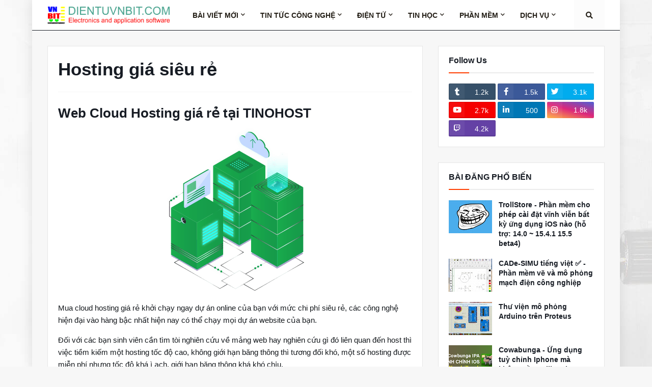

--- FILE ---
content_type: text/html; charset=UTF-8
request_url: https://www.dientuvnbit.com/p/hosting-gia-sieu-re.html
body_size: 41307
content:
<!DOCTYPE html>
<html class="ltr" dir="ltr" xmlns="http://www.w3.org/1999/xhtml" xmlns:b="http://www.google.com/2005/gml/b" xmlns:data="http://www.google.com/2005/gml/data" xmlns:expr="http://www.google.com/2005/gml/expr">
<head>
<style>
  
//**html { filter: grayscale(100%); } Black website*/
  
/* CSS cho nút tải về trong bài viết */
.download {
  background-color: #007bff;
  border: none;
  color: white;
  padding: 10px 20px;
  font-size: 16px;
  border-radius: 5px;
  cursor: pointer;
  transition: background-color 0.3s ease;
}

.download:hover {
  background-color: #0056b3;
}

.download i {
  margin-right: 5px;
}

  
</style>

<script async="async" src="https://www.googletagmanager.com/gtag/js?id=G-F4FQN19GKN"></script>
<script async="async" crossorigin="anonymous" src="https://pagead2.googlesyndication.com/pagead/js/adsbygoogle.js?client=ca-pub-7697972585015708"></script>
<meta content="ca-pub-7697972585015708" name="google-adsense-account">
</meta>
<script>
 	 window.dataLayer = window.dataLayer || [];
  	function gtag(){dataLayer.push(arguments);}
  	gtag('js', new Date());

  	gtag('config', 'G-F4FQN19GKN');
	</script>

<script async="async" src="https://www.googletagmanager.com/gtag/js?id=G-Y6CG31DGR3"></script>
<script>
  window.dataLayer = window.dataLayer || [];
  function gtag(){dataLayer.push(arguments);}
  gtag('js', new Date());

  gtag('config', 'G-Y6CG31DGR3');
	</script>
<meta content="272487866805571" property="fb:pages" />
<meta content="vk6Mz5JkYXQhA9lCECtdC4cI913JA8V6uQ1STRJrEhE" name="google-site-verification" />
<meta content="ca-pub-7697972585015708" name="google-adsense-account" />
<meta content="677f31b313d9abe6" name="yandex-verification" />
<meta content="width=device-width, initial-scale=1, minimum-scale=1, maximum-scale=1" name="viewport" />
<title>Hosting giá siêu rẻ</title>
<link href="//1.bp.blogspot.com" rel="dns-prefetch" />
<link href="//2.bp.blogspot.com" rel="dns-prefetch" />
<link href="//3.bp.blogspot.com" rel="dns-prefetch" />
<link href="//4.bp.blogspot.com" rel="dns-prefetch" />
<link href="//www.blogger.com" rel="dns-prefetch" />
<link href="//dnjs.cloudflare.com" rel="dns-prefetch" />
<link href="//fonts.gstatic.com" rel="dns-prefetch" />
<link href="//pagead2.googlesyndication.com" rel="dns-prefetch" />
<link href="//www.googletagmanager.com" rel="dns-prefetch" />
<link href="//www.google-analytics.com" rel="dns-prefetch" />
<link href="//connect.facebook.net" rel="dns-prefetch" />
<link href="//c.disquscdn.com" rel="dns-prefetch" />
<link href="//disqus.com" rel="dns-prefetch" />
<meta content="text/html; charset=UTF-8" http-equiv="Content-Type" />
<meta content="blogger" name="generator" />
<link href="https://www.dientuvnbit.com/favicon.ico" rel="icon" type="image/x-icon" />
<meta content="#00c1ff" name="theme-color" />
<meta content="#00c1ff" name="msapplication-navbutton-color" />
<link href="https://www.dientuvnbit.com/p/hosting-gia-sieu-re.html" rel="canonical" />
<link rel="alternate" type="application/atom+xml" title="DientuVNBIT.com - Website Điện tử - Tin học - Ứng dụng - Atom" href="https://www.dientuvnbit.com/feeds/posts/default" />
<link rel="alternate" type="application/rss+xml" title="DientuVNBIT.com - Website Điện tử - Tin học - Ứng dụng - RSS" href="https://www.dientuvnbit.com/feeds/posts/default?alt=rss" />
<link rel="service.post" type="application/atom+xml" title="DientuVNBIT.com - Website Điện tử - Tin học - Ứng dụng - Atom" href="https://www.blogger.com/feeds/4296683864860724138/posts/default" />
<meta content="Chia sẻ ứng dụng, phần mềm, mạch điện và một số ứng dụng thủ thuật liên quan đến điện - điện tử, tin học." name="description" />
<link href="https://1.bp.blogspot.com/-PtSOvvsP9Mc/YDcod36EmZI/AAAAAAAAB-o/M6FEv3IO5cQsZ4wu0jyBmEgZha0U4E-ewCLcBGAsYHQ/s0/hostpng.png" rel="image_src" />

<meta content="article" property="og:type" />
<meta content="Hosting giá siêu rẻ" property="og:title" />
<meta content="http://www.dientuvnbit.com/p/hosting-gia-sieu-re.html" property="og:url" />
<meta content="Chia sẻ ứng dụng, phần mềm, mạch điện và một số ứng dụng thủ thuật liên quan đến điện - điện tử, tin học." property="og:description" />
<meta content="DientuVNBIT.com - Website Điện tử - Tin học - Ứng dụng" property="og:site_name" />
<meta content="https://1.bp.blogspot.com/-PtSOvvsP9Mc/YDcod36EmZI/AAAAAAAAB-o/M6FEv3IO5cQsZ4wu0jyBmEgZha0U4E-ewCLcBGAsYHQ/s0/hostpng.png" property="og:image" />
<meta content="https://1.bp.blogspot.com/-PtSOvvsP9Mc/YDcod36EmZI/AAAAAAAAB-o/M6FEv3IO5cQsZ4wu0jyBmEgZha0U4E-ewCLcBGAsYHQ/s0/hostpng.png" name="twitter:image" />
<meta content="summary_large_image" name="twitter:card" />
<meta content="Hosting giá siêu rẻ" name="twitter:title" />
<meta content="http://www.dientuvnbit.com/p/hosting-gia-sieu-re.html" name="twitter:domain" />
<meta content="Chia sẻ ứng dụng, phần mềm, mạch điện và một số ứng dụng thủ thuật liên quan đến điện - điện tử, tin học." name="twitter:description" />

<link href="https://cdnjs.cloudflare.com/ajax/libs/font-awesome/5.8.2/css/all.min.css" rel="stylesheet" />

<style id="page-skin-1" type="text/css"><!--
/*
-----------------------------------------------
Blogger Template Style
Name:        Magify
Version:     1.4.0 - Premium
Author:      Templateify
Author Url:  https://www.templateify.com/
----------------------------------------------- */
/*-- Google Poppins Font --*/
@font-face{font-family:'Poppins';font-style:italic;font-weight:400;src:local('Poppins Italic'),local(Poppins-Italic),url(https://fonts.gstatic.com/s/poppins/v6/pxiGyp8kv8JHgFVrJJLucXtAKPY.woff2) format("woff2");unicode-range:U+0900-097F,U+1CD0-1CF6,U+1CF8-1CF9,U+200C-200D,U+20A8,U+20B9,U+25CC,U+A830-A839,U+A8E0-A8FB}
@font-face{font-family:'Poppins';font-style:italic;font-weight:400;src:local('Poppins Italic'),local(Poppins-Italic),url(https://fonts.gstatic.com/s/poppins/v6/pxiGyp8kv8JHgFVrJJLufntAKPY.woff2) format("woff2");unicode-range:U+0100-024F,U+0259,U+1E00-1EFF,U+2020,U+20A0-20AB,U+20AD-20CF,U+2113,U+2C60-2C7F,U+A720-A7FF}
@font-face{font-family:'Poppins';font-style:italic;font-weight:400;src:local('Poppins Italic'),local(Poppins-Italic),url(https://fonts.gstatic.com/s/poppins/v6/pxiGyp8kv8JHgFVrJJLucHtA.woff2) format("woff2");unicode-range:U+0000-00FF,U+0131,U+0152-0153,U+02BB-02BC,U+02C6,U+02DA,U+02DC,U+2000-206F,U+2074,U+20AC,U+2122,U+2191,U+2193,U+2212,U+2215,U+FEFF,U+FFFD}
@font-face{font-family:'Poppins';font-style:italic;font-weight:500;src:local('Poppins Medium Italic'),local(Poppins-MediumItalic),url(https://fonts.gstatic.com/s/poppins/v6/pxiDyp8kv8JHgFVrJJLmg1hVFteOcEg.woff2) format("woff2");unicode-range:U+0900-097F,U+1CD0-1CF6,U+1CF8-1CF9,U+200C-200D,U+20A8,U+20B9,U+25CC,U+A830-A839,U+A8E0-A8FB}
@font-face{font-family:'Poppins';font-style:italic;font-weight:500;src:local('Poppins Medium Italic'),local(Poppins-MediumItalic),url(https://fonts.gstatic.com/s/poppins/v6/pxiDyp8kv8JHgFVrJJLmg1hVGdeOcEg.woff2) format("woff2");unicode-range:U+0100-024F,U+0259,U+1E00-1EFF,U+2020,U+20A0-20AB,U+20AD-20CF,U+2113,U+2C60-2C7F,U+A720-A7FF}
@font-face{font-family:'Poppins';font-style:italic;font-weight:500;src:local('Poppins Medium Italic'),local(Poppins-MediumItalic),url(https://fonts.gstatic.com/s/poppins/v6/pxiDyp8kv8JHgFVrJJLmg1hVF9eO.woff2) format("woff2");unicode-range:U+0000-00FF,U+0131,U+0152-0153,U+02BB-02BC,U+02C6,U+02DA,U+02DC,U+2000-206F,U+2074,U+20AC,U+2122,U+2191,U+2193,U+2212,U+2215,U+FEFF,U+FFFD}
@font-face{font-family:'Poppins';font-style:italic;font-weight:600;src:local('Poppins SemiBold Italic'),local(Poppins-SemiBoldItalic),url(https://fonts.gstatic.com/s/poppins/v6/pxiDyp8kv8JHgFVrJJLmr19VFteOcEg.woff2) format("woff2");unicode-range:U+0900-097F,U+1CD0-1CF6,U+1CF8-1CF9,U+200C-200D,U+20A8,U+20B9,U+25CC,U+A830-A839,U+A8E0-A8FB}
@font-face{font-family:'Poppins';font-style:italic;font-weight:600;src:local('Poppins SemiBold Italic'),local(Poppins-SemiBoldItalic),url(https://fonts.gstatic.com/s/poppins/v6/pxiDyp8kv8JHgFVrJJLmr19VGdeOcEg.woff2) format("woff2");unicode-range:U+0100-024F,U+0259,U+1E00-1EFF,U+2020,U+20A0-20AB,U+20AD-20CF,U+2113,U+2C60-2C7F,U+A720-A7FF}
@font-face{font-family:'Poppins';font-style:italic;font-weight:600;src:local('Poppins SemiBold Italic'),local(Poppins-SemiBoldItalic),url(https://fonts.gstatic.com/s/poppins/v6/pxiDyp8kv8JHgFVrJJLmr19VF9eO.woff2) format("woff2");unicode-range:U+0000-00FF,U+0131,U+0152-0153,U+02BB-02BC,U+02C6,U+02DA,U+02DC,U+2000-206F,U+2074,U+20AC,U+2122,U+2191,U+2193,U+2212,U+2215,U+FEFF,U+FFFD}
@font-face{font-family:'Poppins';font-style:italic;font-weight:700;src:local('Poppins Bold Italic'),local(Poppins-BoldItalic),url(https://fonts.gstatic.com/s/poppins/v6/pxiDyp8kv8JHgFVrJJLmy15VFteOcEg.woff2) format("woff2");unicode-range:U+0900-097F,U+1CD0-1CF6,U+1CF8-1CF9,U+200C-200D,U+20A8,U+20B9,U+25CC,U+A830-A839,U+A8E0-A8FB}
@font-face{font-family:'Poppins';font-style:italic;font-weight:700;src:local('Poppins Bold Italic'),local(Poppins-BoldItalic),url(https://fonts.gstatic.com/s/poppins/v6/pxiDyp8kv8JHgFVrJJLmy15VGdeOcEg.woff2) format("woff2");unicode-range:U+0100-024F,U+0259,U+1E00-1EFF,U+2020,U+20A0-20AB,U+20AD-20CF,U+2113,U+2C60-2C7F,U+A720-A7FF}
@font-face{font-family:'Poppins';font-style:italic;font-weight:700;src:local('Poppins Bold Italic'),local(Poppins-BoldItalic),url(https://fonts.gstatic.com/s/poppins/v6/pxiDyp8kv8JHgFVrJJLmy15VF9eO.woff2) format("woff2");unicode-range:U+0000-00FF,U+0131,U+0152-0153,U+02BB-02BC,U+02C6,U+02DA,U+02DC,U+2000-206F,U+2074,U+20AC,U+2122,U+2191,U+2193,U+2212,U+2215,U+FEFF,U+FFFD}
@font-face{font-family:'Poppins';font-style:normal;font-weight:400;src:local('Poppins Regular'),local(Poppins-Regular),url(https://fonts.gstatic.com/s/poppins/v6/pxiEyp8kv8JHgFVrJJbecmNE.woff2) format("woff2");unicode-range:U+0900-097F,U+1CD0-1CF6,U+1CF8-1CF9,U+200C-200D,U+20A8,U+20B9,U+25CC,U+A830-A839,U+A8E0-A8FB}
@font-face{font-family:'Poppins';font-style:normal;font-weight:400;src:local('Poppins Regular'),local(Poppins-Regular),url(https://fonts.gstatic.com/s/poppins/v6/pxiEyp8kv8JHgFVrJJnecmNE.woff2) format("woff2");unicode-range:U+0100-024F,U+0259,U+1E00-1EFF,U+2020,U+20A0-20AB,U+20AD-20CF,U+2113,U+2C60-2C7F,U+A720-A7FF}
@font-face{font-family:'Poppins';font-style:normal;font-weight:400;src:local('Poppins Regular'),local(Poppins-Regular),url(https://fonts.gstatic.com/s/poppins/v6/pxiEyp8kv8JHgFVrJJfecg.woff2) format("woff2");unicode-range:U+0000-00FF,U+0131,U+0152-0153,U+02BB-02BC,U+02C6,U+02DA,U+02DC,U+2000-206F,U+2074,U+20AC,U+2122,U+2191,U+2193,U+2212,U+2215,U+FEFF,U+FFFD}
@font-face{font-family:'Poppins';font-style:normal;font-weight:500;src:local('Poppins Medium'),local(Poppins-Medium),url(https://fonts.gstatic.com/s/poppins/v6/pxiByp8kv8JHgFVrLGT9Z11lFc-K.woff2) format("woff2");unicode-range:U+0900-097F,U+1CD0-1CF6,U+1CF8-1CF9,U+200C-200D,U+20A8,U+20B9,U+25CC,U+A830-A839,U+A8E0-A8FB}
@font-face{font-family:'Poppins';font-style:normal;font-weight:500;src:local('Poppins Medium'),local(Poppins-Medium),url(https://fonts.gstatic.com/s/poppins/v6/pxiByp8kv8JHgFVrLGT9Z1JlFc-K.woff2) format("woff2");unicode-range:U+0100-024F,U+0259,U+1E00-1EFF,U+2020,U+20A0-20AB,U+20AD-20CF,U+2113,U+2C60-2C7F,U+A720-A7FF}
@font-face{font-family:'Poppins';font-style:normal;font-weight:500;src:local('Poppins Medium'),local(Poppins-Medium),url(https://fonts.gstatic.com/s/poppins/v6/pxiByp8kv8JHgFVrLGT9Z1xlFQ.woff2) format("woff2");unicode-range:U+0000-00FF,U+0131,U+0152-0153,U+02BB-02BC,U+02C6,U+02DA,U+02DC,U+2000-206F,U+2074,U+20AC,U+2122,U+2191,U+2193,U+2212,U+2215,U+FEFF,U+FFFD}
@font-face{font-family:'Poppins';font-style:normal;font-weight:600;src:local('Poppins SemiBold'),local(Poppins-SemiBold),url(https://fonts.gstatic.com/s/poppins/v6/pxiByp8kv8JHgFVrLEj6Z11lFc-K.woff2) format("woff2");unicode-range:U+0900-097F,U+1CD0-1CF6,U+1CF8-1CF9,U+200C-200D,U+20A8,U+20B9,U+25CC,U+A830-A839,U+A8E0-A8FB}
@font-face{font-family:'Poppins';font-style:normal;font-weight:600;src:local('Poppins SemiBold'),local(Poppins-SemiBold),url(https://fonts.gstatic.com/s/poppins/v6/pxiByp8kv8JHgFVrLEj6Z1JlFc-K.woff2) format("woff2");unicode-range:U+0100-024F,U+0259,U+1E00-1EFF,U+2020,U+20A0-20AB,U+20AD-20CF,U+2113,U+2C60-2C7F,U+A720-A7FF}
@font-face{font-family:'Poppins';font-style:normal;font-weight:600;src:local('Poppins SemiBold'),local(Poppins-SemiBold),url(https://fonts.gstatic.com/s/poppins/v6/pxiByp8kv8JHgFVrLEj6Z1xlFQ.woff2) format("woff2");unicode-range:U+0000-00FF,U+0131,U+0152-0153,U+02BB-02BC,U+02C6,U+02DA,U+02DC,U+2000-206F,U+2074,U+20AC,U+2122,U+2191,U+2193,U+2212,U+2215,U+FEFF,U+FFFD}
@font-face{font-family:'Poppins';font-style:normal;font-weight:700;src:local('Poppins Bold'),local(Poppins-Bold),url(https://fonts.gstatic.com/s/poppins/v6/pxiByp8kv8JHgFVrLCz7Z11lFc-K.woff2) format("woff2");unicode-range:U+0900-097F,U+1CD0-1CF6,U+1CF8-1CF9,U+200C-200D,U+20A8,U+20B9,U+25CC,U+A830-A839,U+A8E0-A8FB}
@font-face{font-family:'Poppins';font-style:normal;font-weight:700;src:local('Poppins Bold'),local(Poppins-Bold),url(https://fonts.gstatic.com/s/poppins/v6/pxiByp8kv8JHgFVrLCz7Z1JlFc-K.woff2) format("woff2");unicode-range:U+0100-024F,U+0259,U+1E00-1EFF,U+2020,U+20A0-20AB,U+20AD-20CF,U+2113,U+2C60-2C7F,U+A720-A7FF}
@font-face{font-family:'Poppins';font-style:normal;font-weight:700;src:local('Poppins Bold'),local(Poppins-Bold),url(https://fonts.gstatic.com/s/poppins/v6/pxiByp8kv8JHgFVrLCz7Z1xlFQ.woff2) format("woff2");unicode-range:U+0000-00FF,U+0131,U+0152-0153,U+02BB-02BC,U+02C6,U+02DA,U+02DC,U+2000-206F,U+2074,U+20AC,U+2122,U+2191,U+2193,U+2212,U+2215,U+FEFF,U+FFFD}
/*-- Reset CSS --*/
a,abbr,acronym,address,applet,b,big,blockquote,body,caption,center,cite,code,dd,del,dfn,div,dl,dt,em,fieldset,font,form,h1,h2,h3,h4,h5,h6,html,i,iframe,img,ins,kbd,label,legend,li,object,p,pre,q,s,samp,small,span,strike,strong,sub,sup,table,tbody,td,tfoot,th,thead,tr,tt,u,ul,var{padding:0;border:0;outline:0;vertical-align:baseline;background:0 0;text-decoration:none}form,textarea,input,button{-webkit-appearance:none;-moz-appearance:none;appearance:none;outline:none;box-sizing:border-box;border-radius:0}dl,ul{list-style-position:inside;font-weight:400;list-style:none}ul li{list-style:none}caption,th{text-align:center}img{border:none;position:relative}a,a:visited{text-decoration:none}.clearfix{clear:both}.section,.widget,.widget ul{margin:0;padding:0}a{color:#ff3d00}a img{border:0}abbr{text-decoration:none}.CSS_LIGHTBOX{z-index:999999!important}.CSS_LIGHTBOX_ATTRIBUTION_INDEX_CONTAINER .CSS_HCONT_CHILDREN_HOLDER > .CSS_LAYOUT_COMPONENT.CSS_HCONT_CHILD:first-child > .CSS_LAYOUT_COMPONENT{opacity:0}.separator a{clear:none!important;float:none!important;margin-left:0!important;margin-right:0!important}#Navbar1,#navbar-iframe,.widget-item-control,a.quickedit,.home-link,.feed-links{display:none!important}.center{display:table;margin:0 auto;position:relative}.widget > h2,.widget > h3{display:none}.widget iframe,.widget img{max-width:100%}
/*-- Body Content CSS --*/
:root{--body-font:Arial, Tahoma, Helvetica, FreeSans, sans-serif;--title-font:Arial, Tahoma, Helvetica, FreeSans, sans-serif;--meta-font:Arial, Tahoma, Helvetica, FreeSans, sans-serif;--text-font:Arial, Tahoma, Helvetica, FreeSans, sans-serif}
body{position:relative;background-color:#f7f7f7;background:#f7f7f7 url(http://1.bp.blogspot.com/-veix7GUN_vM/XJ2FJgID97I/AAAAAAAABDU/0a3J8fQq7CcRdc8sF4YGhVqqvzZn7vYSgCK4BGAYYCw/s1600/bg.jpg) repeat scroll top left;font-family:var(--body-font);font-size:14px;color:#15191D;font-weight:400;font-style:normal;line-height:1.4em;word-wrap:break-word;margin:0;padding:0}
.rtl{direction:rtl}
.no-items.section{display:none}
h1,h2,h3,h4,h5,h6{font-family:var(--title-font);font-weight:700}
.title-oswald h1,.title-oswald h2,.title-oswald h3,.title-oswald h4,.title-oswald h5,.title-oswald h6{font-weight:500}
#outer-wrapper{position:relative;overflow:hidden;width:100%;max-width:100%;margin:0 auto;background-color:#f7f7f7;box-shadow:0 0 20px rgba(0,0,0,0.1)}
#outer-wrapper.boxed{max-width:calc(1094px + 60px)}
.row-x1{width:1094px}
#content-wrapper{position:relative;float:left;width:100%;overflow:hidden;padding:30px 0;margin:0;border-top:0}
#content-wrapper > .container{margin:0 auto}
#main-wrapper{position:relative;float:left;width:calc(100% - (327px + 30px));box-sizing:border-box;padding:0}
.left-sidebar #main-wrapper,.rtl #main-wrapper{float:right}
#sidebar-wrapper{position:relative;float:right;width:327px;box-sizing:border-box;padding:0}
.left-sidebar #sidebar-wrapper,.rtl #sidebar-wrapper{float:left}
.entry-image-link,.cmm-avatar,.comments .avatar-image-container{overflow:hidden;background-color:rgba(155,155,155,0.08);z-index:5;color:transparent!important}
.entry-thumb{display:block;position:relative;width:100%;height:100%;background-size:cover;background-position:center center;background-repeat:no-repeat;z-index:1;opacity:0;transition:opacity .35s ease,transform .3s ease}
.entry-thumb.lazy-ify{opacity:1}
.entry-image-link:hover .entry-thumb,.featured-item-inner:hover .entry-thumb,.block-posts-1 .block-inner:hover .entry-thumb,.block-posts-2 .block-inner:hover .entry-thumb,.column-inner:hover .entry-thumb{transform:scale(1.05)}
.before-mask:before{content:'';position:absolute;left:0;right:0;bottom:0;height:70%;background-image:linear-gradient(to bottom,transparent,rgba(0,0,0,0.65));-webkit-backface-visibility:hidden;backface-visibility:hidden;z-index:2;opacity:1;margin:0;transition:opacity .25s ease}
.entry-title{color:#171c24}
.entry-title a{color:#171c24;display:block}
.entry-title a:hover{color:#ff3d00}
.excerpt{font-family:var(--text-font)}
.entry-category{position:absolute;top:15px;left:15px;height:20px;background-color:#00ade5;font-size:11px;color:#ffffff;font-weight:400;z-index:10;box-sizing:border-box;padding:0 5px;margin:0;border:1px solid rgba(0,0,0,.1);border-radius:2px}
.rtl .entry-category{left:unset;right:15px}
.entry-info{position:absolute;bottom:0;left:0;overflow:hidden;width:100%;background-image:linear-gradient(to bottom,transparent,rgba(0,0,0,0.3));z-index:10;box-sizing:border-box;padding:15px}
.entry-info .entry-meta{color:#eee}
.entry-info .entry-title{text-shadow:0 1px 2px rgba(0,0,0,0.5)}
.entry-info .entry-title a{color:#fff}
.social a:before{display:inline-block;font-family:'Font Awesome 5 Brands';font-style:normal;font-weight:400}
.social .blogger a:before{content:"\f37d"}
.social .facebook a:before{content:"\f082"}
.social .facebook-f a:before{content:"\f39e"}
.social .twitter a:before{content:"\f099"}
.social .rss a:before{content:"\f09e";font-family:'Font Awesome 5 Free';font-weight:900}
.social .youtube a:before{content:"\f167"}
.social .skype a:before{content:"\f17e"}
.social .stumbleupon a:before{content:"\f1a4"}
.social .tumblr a:before{content:"\f173"}
.social .vk a:before{content:"\f189"}
.social .stack-overflow a:before{content:"\f16c"}
.social .github a:before{content:"\f09b"}
.social .linkedin a:before{content:"\f0e1"}
.social .dribbble a:before{content:"\f17d"}
.social .soundcloud a:before{content:"\f1be"}
.social .behance a:before{content:"\f1b4"}
.social .digg a:before{content:"\f1a6"}
.social .instagram a:before{content:"\f16d"}
.social .pinterest a:before{content:"\f0d2"}
.social .pinterest-p a:before{content:"\f231"}
.social .twitch a:before{content:"\f1e8"}
.social .delicious a:before{content:"\f1a5"}
.social .codepen a:before{content:"\f1cb"}
.social .flipboard a:before{content:"\f44d"}
.social .reddit a:before{content:"\f281"}
.social .whatsapp a:before{content:"\f232"}
.social .messenger a:before{content:"\f39f"}
.social .snapchat a:before{content:"\f2ac"}
.social .telegram a:before{content:"\f3fe"}
.social .discord a:before{content:"\f392"}
.social .share a:before{content:"\f064";font-family:'Font Awesome 5 Free';font-weight:900}
.social .email a:before{content:"\f0e0";font-family:'Font Awesome 5 Free';font-weight:400}
.social .external-link a:before{content:"\f35d";font-family:'Font Awesome 5 Free';font-weight:900}
.social-bg .blogger a,.social-bg-hover .blogger a:hover{background-color:#ff5722}
.social-bg .facebook a,.social-bg .facebook-f a,.social-bg-hover .facebook a:hover,.social-bg-hover .facebook-f a:hover{background-color:#3b5999}
.social-bg .twitter a,.social-bg-hover .twitter a:hover{background-color:#00acee}
.social-bg .youtube a,.social-bg-hover .youtube a:hover{background-color:#f50000}
.social-bg .instagram a,.social-bg-hover .instagram a:hover{background:linear-gradient(15deg,#ffb13d,#dd277b,#4d5ed4)}
.social-bg .pinterest a,.social-bg .pinterest-p a,.social-bg-hover .pinterest a:hover,.social-bg-hover .pinterest-p a:hover{background-color:#ca2127}
.social-bg .dribbble a,.social-bg-hover .dribbble a:hover{background-color:#ea4c89}
.social-bg .linkedin a,.social-bg-hover .linkedin a:hover{background-color:#0077b5}
.social-bg .tumblr a,.social-bg-hover .tumblr a:hover{background-color:#365069}
.social-bg .twitch a,.social-bg-hover .twitch a:hover{background-color:#6441a5}
.social-bg .rss a,.social-bg-hover .rss a:hover{background-color:#ffc200}
.social-bg .skype a,.social-bg-hover .skype a:hover{background-color:#00aff0}
.social-bg .stumbleupon a,.social-bg-hover .stumbleupon a:hover{background-color:#eb4823}
.social-bg .vk a,.social-bg-hover .vk a:hover{background-color:#4a76a8}
.social-bg .stack-overflow a,.social-bg-hover .stack-overflow a:hover{background-color:#f48024}
.social-bg .github a,.social-bg-hover .github a:hover{background-color:#24292e}
.social-bg .soundcloud a,.social-bg-hover .soundcloud a:hover{background:linear-gradient(#ff7400,#ff3400)}
.social-bg .behance a,.social-bg-hover .behance a:hover{background-color:#191919}
.social-bg .digg a,.social-bg-hover .digg a:hover{background-color:#1b1a19}
.social-bg .delicious a,.social-bg-hover .delicious a:hover{background-color:#0076e8}
.social-bg .codepen a,.social-bg-hover .codepen a:hover{background-color:#000}
.social-bg .flipboard a,.social-bg-hover .flipboard a:hover{background-color:#f52828}
.social-bg .reddit a,.social-bg-hover .reddit a:hover{background-color:#ff4500}
.social-bg .whatsapp a,.social-bg-hover .whatsapp a:hover{background-color:#3fbb50}
.social-bg .messenger a,.social-bg-hover .messenger a:hover{background-color:#0084ff}
.social-bg .snapchat a,.social-bg-hover .snapchat a:hover{background-color:#ffe700}
.social-bg .telegram a,.social-bg-hover .telegram a:hover{background-color:#179cde}
.social-bg .discord a,.social-bg-hover .discord a:hover{background-color:#7289da}
.social-bg .share a,.social-bg-hover .share a:hover{background-color:#00ade5}
.social-bg .email a,.social-bg-hover .email a:hover{background-color:#888}
.social-bg .external-link a,.social-bg-hover .external-link a:hover{background-color:#00ade5}
.social-color .blogger a,.social-color-hover .blogger a:hover{color:#ff5722}
.social-color .facebook a,.social-color .facebook-f a,.social-color-hover .facebook a:hover,.social-color-hover .facebook-f a:hover{color:#3b5999}
.social-color .twitter a,.social-color-hover .twitter a:hover{color:#00acee}
.social-color .youtube a,.social-color-hover .youtube a:hover{color:#f50000}
.social-color .instagram a,.social-color-hover .instagram a:hover{color:#dd277b}
.social-color .pinterest a,.social-color .pinterest-p a,.social-color-hover .pinterest a:hover,.social-color-hover .pinterest-p a:hover{color:#ca2127}
.social-color .dribbble a,.social-color-hover .dribbble a:hover{color:#ea4c89}
.social-color .linkedin a,.social-color-hover .linkedin a:hover{color:#0077b5}
.social-color .tumblr a,.social-color-hover .tumblr a:hover{color:#365069}
.social-color .twitch a,.social-color-hover .twitch a:hover{color:#6441a5}
.social-color .rss a,.social-color-hover .rss a:hover{color:#ffc200}
.social-color .skype a,.social-color-hover .skype a:hover{color:#00aff0}
.social-color .stumbleupon a,.social-color-hover .stumbleupon a:hover{color:#eb4823}
.social-color .vk a,.social-color-hover .vk a:hover{color:#4a76a8}
.social-color .stack-overflow a,.social-color-hover .stack-overflow a:hover{color:#f48024}
.social-color .github a,.social-color-hover .github a:hover{color:#24292e}
.social-color .soundcloud a,.social-color-hover .soundcloud a:hover{color:#ff7400}
.social-color .behance a,.social-color-hover .behance a:hover{color:#191919}
.social-color .digg a,.social-color-hover .digg a:hover{color:#1b1a19}
.social-color .delicious a,.social-color-hover .delicious a:hover{color:#0076e8}
.social-color .codepen a,.social-color-hover .codepen a:hover{color:#000}
.social-color .flipboard a,.social-color-hover .flipboard a:hover{color:#f52828}
.social-color .reddit a,.social-color-hover .reddit a:hover{color:#ff4500}
.social-color .whatsapp a,.social-color-hover .whatsapp a:hover{color:#3fbb50}
.social-color .messenger a,.social-color-hover .messenger a:hover{color:#0084ff}
.social-color .snapchat a,.social-color-hover .snapchat a:hover{color:#ffe700}
.social-color .telegram a,.social-color-hover .telegram a:hover{color:#179cde}
.social-color .discord a,.social-color-hover .discord a:hover{color:#7289da}
.social-color .share a,.social-color-hover .share a:hover{color:#00ade5}
.social-color .email a,.social-color-hover .email a:hover{color:#888}
.social-color .external-link a,.social-color-hover .external-link a:hover{color:#00ade5}
#header-wrapper{position:relative;float:left;width:100%;margin:0}
.headerify-wrap,.headerify{position:relative;float:left;width:100%;height:60px;background-color:#ffffff;box-sizing:border-box;padding:0;margin:0;border-bottom:1px solid #171c24}
#header-wrapper .container{position:relative;margin:0 auto}
.main-logo-wrap{position:relative;float:left;margin:0 30px 0 0}
.rtl .main-logo-wrap{float:right;margin:0 0 0 30px}
.main-logo{position:relative;float:left;width:100%;height:34px;padding:13px 0;margin:0}
.main-logo .main-logo-img{float:left;height:34px;overflow:hidden}
.main-logo img{max-width:100%;height:34px;margin:0}
.main-logo h1{font-size:22px;color:#241f17;line-height:34px;margin:0}
.main-logo h1 a{color:#241f17}
.main-logo #h1-tag{position:absolute;top:-9000px;left:-9000px;display:none;visibility:hidden}
.main-menu-wrap{position:static;float:left;height:60px;margin:0}
.rtl .main-menu-wrap{float:right}
#magify-main-menu .widget,#magify-main-menu .widget > .widget-title{display:none}
#magify-main-menu .show-menu{display:block}
#magify-main-menu{position:static;width:100%;height:60px;z-index:10}
#magify-main-menu ul > li{position:relative;float:left;display:inline-block;padding:0;margin:0}
.rtl #magify-main-menu ul > li{float:right}
#magify-main-menu-nav > li > a{position:relative;display:block;height:60px;font-size:14px;color:#241f17;font-weight:600;text-transform:uppercase;line-height:60px;padding:0 15px;margin:0}
.main-oswald #magify-main-menu-nav > li > a{font-weight:500}
#magify-main-menu-nav > li:hover > a{color:#ff3d00}
#magify-main-menu ul > li > ul{position:absolute;float:left;left:0;top:60px;width:180px;background-color:#2b261e;z-index:99999;visibility:hidden;opacity:0;-webkit-transform:translateY(-10px);transform:translateY(-10px);padding:0;box-shadow:0 2px 5px 0 rgba(0,0,0,0.15),0 2px 10px 0 rgba(0,0,0,0.17)}
.rtl #magify-main-menu ul > li > ul{left:auto;right:0}
#magify-main-menu ul > li > ul > li > ul{position:absolute;top:0;left:100%;-webkit-transform:translateX(-10px);transform:translateX(-10px);margin:0}
.rtl #magify-main-menu ul > li > ul > li > ul{left:unset;right:100%;-webkit-transform:translateX(10px);transform:translateX(10px)}
#magify-main-menu ul > li > ul > li{display:block;float:none;position:relative}
.rtl #magify-main-menu ul > li > ul > li{float:none}
#magify-main-menu ul > li > ul > li a{position:relative;display:block;height:36px;font-size:13px;color:#ffffff;line-height:36px;font-weight:400;box-sizing:border-box;padding:0 15px;margin:0;border-bottom:1px solid rgba(155,155,155,0.07)}
#magify-main-menu ul > li > ul > li:last-child a{border:0}
#magify-main-menu ul > li > ul > li:hover > a{color:#ff3d00}
#magify-main-menu ul > li.has-sub > a:after{content:'\f078';float:right;font-family:'Font Awesome 5 Free';font-size:9px;font-weight:900;margin:-1px 0 0 5px}
.rtl #magify-main-menu ul > li.has-sub > a:after{float:left;margin:-1px 5px 0 0}
#magify-main-menu ul > li > ul > li.has-sub > a:after{content:'\f054';float:right;margin:0}
.rtl #magify-main-menu ul > li > ul > li.has-sub > a:after{content:'\f053'}
#magify-main-menu ul > li:hover > ul,#magify-main-menu ul > li > ul > li:hover > ul{visibility:visible;opacity:1;-webkit-backface-visibility:hidden;backface-visibility:hidden;-webkit-transform:translate(0);transform:translate(0)}
#magify-main-menu ul ul{transition:all .17s ease}
#magify-main-menu .mega-menu{position:static!important}
#magify-main-menu .mega-menu > ul{width:100%;background-color:#1e232b;box-sizing:border-box;padding:20px 10px}
#magify-main-menu .mega-menu > ul.mega-widget{overflow:hidden}
.tab-active{display:block}
.tab-animated,.post-animated{-webkit-animation-duration:.5s;animation-duration:.5s;-webkit-animation-fill-mode:both;animation-fill-mode:both}
@keyframes fadeIn {
from{opacity:0}
to{opacity:1}
}
.tab-fadeIn,.post-fadeIn{animation-name:fadeIn}
@keyframes fadeInUp {
from{opacity:0;transform:translate3d(0,5px,0)}
to{opacity:1;transform:translate3d(0,0,0)}
}
.tab-fadeInUp,.post-fadeInUp{animation-name:fadeInUp}
.mega-widget .mega-item{float:left;width:20%;box-sizing:border-box;padding:0 10px}
.rtl .mega-widget .mega-item{float:right}
.mega-widget .mega-content{position:relative;width:100%;overflow:hidden;padding:0}
.mega-content .entry-image-link{width:100%;height:134px;min-height:134px;background-color:rgba(255,255,255,0.01);z-index:1;display:block;position:relative;overflow:hidden;padding:0}
.mega-content .entry-title{position:relative;font-size:13px;font-weight:600;line-height:1.3em;margin:8px 0 0;padding:0}
.title-oswald .mega-content .entry-title{font-weight:500}
.mega-content .entry-title a{color:#ffffff}
.mega-content .entry-title a:hover{color:#ff3d00}
.mega-content .entry-meta{margin:2px 0 0}
.no-posts{display:block;font-size:14px;color:#2b261e;padding:30px 0;font-weight:400}
.mega-menu .no-posts{color:#00ade5;text-align:center;padding:0}
.search-toggle{position:absolute;top:0;right:0;width:60px;height:60px;background-color:rgba(155,155,155,0.03);color:#241f17;font-size:14px;text-align:center;line-height:60px;cursor:pointer;z-index:20;padding:0;margin:0;transition:margin .25s ease}
.rtl .search-toggle{right:unset;left:0}
.search-toggle:after{content:"\f002";font-family:'Font Awesome 5 Free';font-weight:900;margin:0}
.search-active .search-toggle:after{content:"\f00d"}
.search-toggle:hover{color:#ff3d00}
#nav-search{position:absolute;top:70px;right:0;width:320px;max-width:100%;height:60px;z-index:25;background-color:#2b261e;box-sizing:border-box;padding:10px;visibility:hidden;opacity:0;-webkit-transform:translateY(-10px);transform:translateY(-10px);border-radius:2px;box-shadow:0 2px 5px 0 rgba(0,0,0,0.15),0 2px 10px 0 rgba(0,0,0,0.17);transition:all .17s ease}
.search-active #nav-search{visibility:visible;opacity:1;-webkit-backface-visibility:hidden;backface-visibility:hidden;-webkit-transform:translate(0);transform:translate(0)}
.rtl #nav-search{right:unset;left:0}
#nav-search:before{content:'';position:absolute;top:0;right:20px;width:0;height:0;border:10px solid transparent;border-bottom-color:#2b261e;margin:-20px 0 0}
.rtl #nav-search:before{right:unset;left:20px}
#nav-search .search-form{width:100%;height:38px;background-color:rgba(155,155,155,0.03);display:flex;overflow:hidden;box-sizing:border-box;padding:2px;border:1px solid rgba(155,155,155,0.2);border-radius:2px}
#nav-search .search-input{width:100%;color:#ffffff;margin:0;padding:0 10px;background-color:rgba(0,0,0,0);font-family:inherit;font-size:14px;font-weight:400;box-sizing:border-box;border:0}
.rtl #nav-search .search-input{padding:0 15px 0 50px}
#nav-search .search-input:focus{color:#ffffff;outline:none}
#nav-search .search-input::placeholder{color:#ffffff;opacity:.5}
#nav-search .search-action{background-color:#ff3d00;font-family:inherit;font-size:14px;color:#ffffff;font-weight:600;cursor:pointer;padding:0 12px;margin:0;border:0;border:1px solid rgba(0,0,0,.1);border-bottom-width:2px;border-radius:2px}
#nav-search .search-action:hover{background-color:#00ade5;color:#ffffff}
.overlay{visibility:hidden;opacity:0;position:fixed;top:0;left:0;right:0;bottom:0;background-color:rgba(23,28,36,0.6);z-index:1000;margin:0;transition:all .25s ease}
.show-mobile-menu{display:none;position:absolute;top:0;left:0;height:60px;color:#241f17;font-size:16px;font-weight:600;line-height:60px;text-align:center;cursor:pointer;z-index:20;padding:0 20px}
.rtl .show-mobile-menu{left:auto;right:0}
.show-mobile-menu:before{content:"\f0c9";font-family:'Font Awesome 5 Free';font-weight:900}
.show-mobile-menu:hover{color:#ff3d00}
#slide-menu{display:none;position:fixed;width:300px;height:100%;top:0;left:0;bottom:0;background-color:#ffffff;overflow:auto;z-index:1010;left:0;-webkit-transform:translateX(-100%);transform:translateX(-100%);visibility:hidden;box-shadow:3px 0 7px rgba(0,0,0,0.1);transition:all .25s ease}
.rtl #slide-menu{left:unset;right:0;-webkit-transform:translateX(100%);transform:translateX(100%)}
.nav-active #slide-menu,.rtl .nav-active #slide-menu{-webkit-transform:translateX(0);transform:translateX(0);visibility:visible}
.slide-menu-header{float:left;width:100%;height:60px;background-color:#ffffff;overflow:hidden;box-sizing:border-box;box-shadow:0 0 20px rgba(0,0,0,0.15)}
.mobile-logo{float:left;max-width:calc(100% - 60px);height:34px;overflow:hidden;box-sizing:border-box;padding:0 20px;margin:13px 0 0}
.rtl .mobile-logo{float:right}
.mobile-logo a{display:block;height:34px;font-size:22px;color:#241f17;line-height:34px;font-weight:700}
.title-oswald .mobile-logo a{font-weight:500}
.mobile-logo img{max-width:100%;height:34px}
.hide-mobile-menu{position:absolute;top:0;right:0;display:block;height:60px;color:#241f17;font-size:16px;line-height:60px;text-align:center;cursor:pointer;z-index:20;padding:0 20px}
.rtl .hide-mobile-menu{right:auto;left:0}
.hide-mobile-menu:before{content:"\f00d";font-family:'Font Awesome 5 Free';font-weight:900}
.hide-mobile-menu:hover{color:#ff3d00}
.slide-menu-flex{display:flex;flex-direction:column;justify-content:space-between;float:left;width:100%;height:calc(100% - 60px)}
.mobile-menu{position:relative;float:left;width:100%;box-sizing:border-box;padding:20px}
.mobile-menu > ul{margin:0}
.mobile-menu .m-sub{display:none;padding:0}
.mobile-menu ul li{position:relative;display:block;overflow:hidden;float:left;width:100%;font-size:14px;font-weight:600;line-height:40px;margin:0;padding:0}
.main-oswald .mobile-menu ul li{font-weight:500}
.mobile-menu > ul li ul{overflow:hidden}
.mobile-menu ul li a{color:#241f17;padding:0;display:block}
.mobile-menu > ul > li > a{text-transform:uppercase}
.mobile-menu ul li.has-sub .submenu-toggle{position:absolute;top:0;right:0;color:#241f17;cursor:pointer}
.rtl .mobile-menu ul li.has-sub .submenu-toggle{right:auto;left:0}
.mobile-menu ul li.has-sub .submenu-toggle:after{content:'\f078';font-family:'Font Awesome 5 Free';font-weight:900;float:right;width:40px;font-size:12px;text-align:right;transition:all .17s ease}
.rtl .mobile-menu ul li.has-sub .submenu-toggle:after{text-align:left}
.mobile-menu ul li.has-sub.show > .submenu-toggle:after{content:'\f077'}
.mobile-menu ul li a:hover,.mobile-menu ul li.has-sub.show > a,.mobile-menu ul li.has-sub.show > .submenu-toggle{color:#ff3d00}
.mobile-menu > ul > li > ul > li a{font-size:13px;font-weight:400;opacity:.8;padding:0 0 0 15px}
.rtl .mobile-menu > ul > li > ul > li a{padding:0 15px 0 0}
.mobile-menu > ul > li > ul > li > ul > li > a{padding:0 0 0 30px}
.rtl .mobile-menu > ul > li > ul > li > ul > li > a{padding:0 30px 0 0}
.mobile-menu ul > li > .submenu-toggle:hover{color:#ff3d00}
.social-mobile{position:relative;float:left;width:100%;margin:0}
.social-mobile ul{display:block;text-align:center;padding:20px;margin:0}
.social-mobile ul li{display:inline-block;margin:0 5px}
.social-mobile ul li a{display:block;font-size:15px;color:#241f17;padding:0 5px}
.social-mobile ul li a:hover{color:#ff3d00}
.is-fixed{position:fixed;top:-60px;left:0;width:100%;z-index:990;transition:top .17s ease}
.headerify.show{top:0;box-shadow:0 0 20px rgba(0,0,0,.15)}
.nav-active .is-fixed{top:0}
.loader{position:relative;height:100%;overflow:hidden;display:block;margin:0}
.loader:after{content:'';position:absolute;top:50%;left:50%;width:28px;height:28px;margin:-16px 0 0 -16px;border:2px solid #00c0ff;border-right-color:rgba(155,155,155,0.2);border-radius:100%;animation:spinner 1.1s infinite linear;transform-origin:center}
@-webkit-keyframes spinner {
0%{-webkit-transform:rotate(0deg);transform:rotate(0deg)}
to{-webkit-transform:rotate(1turn);transform:rotate(1turn)}
}
@keyframes spinner {
0%{-webkit-transform:rotate(0deg);transform:rotate(0deg)}
to{-webkit-transform:rotate(1turn);transform:rotate(1turn)}
}
.header-ad-wrap{position:relative;float:left;width:100%;margin:0}
.header-ad-wrap .container{margin:0 auto}
.header-ad .widget{position:relative;float:left;width:100%;text-align:center;line-height:0;margin:30px 0 0}
.header-ad .widget > .widget-title{display:none}
.no-posts{display:block;font-size:14px;color:#2b261e;padding:30px 0;font-weight:400}
#featured-wrapper{position:relative;float:left;width:100%;margin:0}
#featured-wrapper .container{margin:0 auto}
#featured .widget,#featured .widget.HTML .widget-content,#featured .widget > .widget-title{display:none}
#featured .widget.HTML{display:block}
#featured .widget.HTML.show-ify .widget-content{display:block}
#featured .widget{position:relative;overflow:hidden;background-color:#ffffff;height:402px;padding:20px;margin:30px 0 0;border:1px solid #e6e6e6}
.nb-style #featured .widget{border:0}
#featured .widget-content{position:relative;overflow:hidden;height:402px;margin:0}
#featured .widget-content .no-posts{text-align:center;line-height:402px;padding:0}
.featured-posts{position:relative;height:402px;margin:0 -1px}
.featured-item{position:relative;float:right;width:25%;height:200px;overflow:hidden;box-sizing:border-box;padding:0 1px;margin:0}
.rtl .featured-item{float:left}
.featured-item.item-0{float:left;width:50%;height:402px}
.rtl .featured-item.item-0{float:right}
.featured-item.item-1{width:50%;margin:0 0 2px}
.featured-item-inner{position:relative;float:left;width:100%;height:100%;overflow:hidden;display:block;z-index:10}
.featured-item .entry-image-link{float:left;position:relative;width:100%;height:100%;overflow:hidden;display:block;z-index:5;margin:0}
.featured-item .entry-category{top:20px;left:20px}
.rtl .featured-item .entry-category{left:unset;right:20px}
.featured-item .entry-info{padding:25px 20px 20px}
.featured-item .entry-title{font-size:14px;font-weight:700;display:block;line-height:1.4em;margin:0;text-shadow:0 1px 2px rgba(0,0,0,0.5)}
.title-oswald .featured-item .entry-title{font-weight:500}
.featured-item.item-0 .entry-title{font-size:23px}
.featured-item.item-1 .entry-title{font-size:19px}
.featured-item .entry-meta{margin:7px 0 0}
.title-wrap{position:relative;float:left;width:100%;line-height:1;padding:0 0 15px;margin:0 0 20px;border-bottom:2px solid #ebebeb}
.title-wrap:after{content:'';position:absolute;left:0;bottom:0;width:40px;height:2px;background-color:#ff3d00;margin:0 0 -2px}
.rtl .title-wrap:after{left:unset;right:0}
.title-wrap > h3{float:left;font-family:var(--body-font);font-size:16px;color:#171c24;font-weight:700;margin:0}
.main-oswald .title-wrap > h3{font-weight:500}
.rtl .title-wrap > h3{float:right}
.title-wrap > a.more{float:right;font-size:12px;color:#00ade5;line-height:16px;padding:0}
.rtl .title-wrap > a.more{float:left}
.title-wrap > a.more:hover{color:#00c0ff}
.block-posts{position:relative;float:left;width:100%;margin:0}
.block-posts .widget{display:none;position:relative;float:left;width:100%;background-color:#ffffff;box-sizing:border-box;padding:20px;margin:0 0 30px;border:1px solid #e6e6e6}
.nb-style .block-posts .widget{border:0}
#block-posts-2 .widget:first-child{margin:30px 0}
#block-posts-2 .widget:last-child{margin-bottom:0}
.block-posts .show-ify{display:block}
.block-posts .widget-content{position:relative;float:left;width:100%;display:block}
.block-posts .loader{height:180px}
.block-posts-1 .block-item{position:relative;float:left;width:calc((100% - 30px) / 2);overflow:hidden;padding:0;margin:20px 0 0}
.rtl .block-posts-1 .block-item{float:right}
.block-posts-1 .item-0{margin:0 30px 0 0}
.rtl .block-posts-1 .item-0{margin:0 0 0 30px}
.block-posts-1 .item-1{margin:0}
.block-posts-1 .block-inner{position:relative;width:100%;height:320px;overflow:hidden}
.block-posts-1 .entry-image-link{position:relative;width:85px;height:65px;float:left;display:block;overflow:hidden;margin:0 13px 0 0}
.rtl .block-posts-1 .entry-image-link{float:right;margin:0 0 0 13px}
.block-posts-1 .block-inner .entry-image-link{width:100%;height:100%;margin:0}
.block-posts-1 .block-item:not(.item-0) .entry-header{overflow:hidden}
.block-posts-1 .entry-title{font-size:14px;font-weight:700;line-height:1.4em;margin:0}
.title-oswald .block-posts-1 .entry-title{font-weight:500}
.block-posts-1 .entry-info .entry-title{font-size:16px}
.block-posts-1 .entry-meta{margin:3px 0 0}
.block-posts-1 .item-0 .entry-meta{margin:5px 0 0}
.block-posts .block-column{width:calc((100% - 30px) / 2)}
.block-posts .column-left{float:left}
.block-posts .column-right{float:right}
.block-column .column-item{position:relative;float:left;width:100%;overflow:hidden;padding:0;margin:20px 0 0}
.block-column .column-item.item-0{margin:0 0 5px}
.column-inner{position:relative;width:100%;height:200px;overflow:hidden}
.column-posts .entry-image-link{position:relative;width:85px;height:65px;float:left;display:block;overflow:hidden;margin:0 13px 0 0}
.rtl .column-posts .entry-image-link{float:right;margin:0 0 0 13px}
.column-inner .entry-image-link{width:100%;height:100%;margin:0}
.column-posts .column-item:not(.item-0) .entry-header{overflow:hidden}
.column-posts .entry-title{font-size:14px;font-weight:700;line-height:1.4em;margin:0}
.title-oswald .column-posts .entry-title{font-weight:500}
.column-posts .entry-info .entry-title{font-size:16px}
.column-posts .entry-meta{margin:3px 0 0}
.column-posts .item-0 .entry-meta{margin:5px 0 0}
.grid-posts-1{position:relative;overflow:hidden;display:flex;flex-wrap:wrap;padding:0;margin:0 -10px}
.grid-posts-1 .grid-item{position:relative;float:left;width:calc(100% / 3);box-sizing:border-box;padding:0 10px;margin:20px 0 0}
.rtl .grid-posts-1 .grid-item{float:right}
.grid-posts-1 .grid-item.item-0,.grid-posts-1 .grid-item.item-1,.grid-posts-1 .grid-item.item-2{margin:0}
.grid-posts-1 .entry-image{position:relative}
.grid-posts-1 .entry-image-link{width:100%;height:144px;position:relative;display:block;overflow:hidden}
.grid-posts-1 .entry-title{font-size:14px;font-weight:700;line-height:1.4em;margin:8px 0 0}
.title-oswald .grid-posts-1 .entry-title{font-weight:500}
.grid-posts-1 .entry-meta{margin:3px 0 0}
.block-videos{position:relative;overflow:hidden;display:flex;flex-wrap:wrap;margin:0 -10px}
.block-videos .videos-item{position:relative;float:left;width:calc(100% / 3);overflow:hidden;box-sizing:border-box;padding:0 10px;margin:20px 0 0}
.rtl .block-videos .videos-item{float:right}
.block-videos .videos-item.item-0,.block-videos .videos-item.item-1,.block-videos .videos-item.item-2{margin:0}
.block-videos .entry-image-link{width:100%;height:144px;position:relative;display:block;overflow:hidden}
.block-videos .videos-inner:hover .entry-image-link:after{opacity:1}
.block-videos .entry-title{font-size:14px;font-weight:700;line-height:1.4em;margin:8px 0 0}
.title-oswald .block-videos .entry-title{font-weight:500}
.block-videos .entry-meta{margin:3px 0 0}
.block-videos .video-icon{position:absolute;top:calc(50% - (34px / 2));right:calc(50% - (34px / 2));background-color:rgba(0,0,0,0.5);height:34px;width:34px;color:#fff;font-size:12px;text-align:center;line-height:32px;z-index:5;margin:0;box-sizing:border-box;border:2px solid #fff;border-radius:100%;opacity:.85;transition:opacity .25s ease}
.block-videos .video-icon:after{content:'\f04b';display:block;font-family:'Font Awesome 5 Free';font-weight:900;padding:0 0 0 3px}
.block-videos .videos-item:hover .video-icon{opacity:1}
.home-ad{position:relative;float:left;width:100%;margin:0}
.home-ad .widget{position:relative;float:left;width:100%;line-height:0;margin:0 0 30px}
#home-ads-2 .widget{margin:30px 0 0}
.home-ad .widget > .widget-title{display:block}
.home-ad .widget > .widget-title > h3.title{font-size:12px;color:#00ade5;font-weight:400;line-height:12px;margin:0 0 5px}
#custom-ads{float:left;width:100%;opacity:0;visibility:hidden;box-sizing:border-box;padding:0 20px;margin:0;border:1px solid rgba(0,0,0,0)}
#before-ad,#after-ad{float:left;width:100%;margin:0}
#before-ad .widget > .widget-title,#after-ad .widget > .widget-title{display:block}
#before-ad .widget > .widget-title > h3.title,#after-ad .widget > .widget-title > h3.title{font-size:12px;color:#00ade5;font-weight:400;line-height:12px;margin:0 0 5px}
#before-ad .widget,#after-ad .widget{width:100%;margin:25px 0 0}
#before-ad .widget-content,#after-ad .widget-content{position:relative;width:100%;line-height:1}
#new-before-ad #before-ad,#new-after-ad #after-ad{float:none;display:block;margin:0}
#new-before-ad #before-ad .widget,#new-after-ad #after-ad .widget{margin:0}
.item-post .FollowByEmail{box-sizing:border-box}
#main-wrapper #main{position:relative;float:left;width:100%;box-sizing:border-box;margin:0}
.index #main-wrapper #main{background-color:#ffffff;padding:20px;border:1px solid #e6e6e6}
.index.nb-style #main-wrapper #main{border:0}
.queryMessage{overflow:hidden;color:#2b261e;font-size:15px;font-weight:400;padding:0 0 15px;margin:0 0 20px;border-bottom:1px solid rgba(155,155,155,0.1)}
.queryMessage .query-info{margin:0}
.queryMessage .search-query,.queryMessage .search-label{color:#2b261e;font-weight:600}
.queryMessage .search-query:before,.queryMessage .search-label:before{content:"\201c"}
.queryMessage .search-query:after,.queryMessage .search-label:after{content:"\201d"}
.queryEmpty{font-size:13px;font-weight:400;padding:0;margin:40px 0;text-align:center}
.blog-post{display:block;word-wrap:break-word}
.item .blog-post{float:left;width:100%}
.index-post-wrap{position:relative;float:left;width:100%;box-sizing:border-box;padding:0;margin:0}
.post-animated{-webkit-animation-duration:.5s;animation-duration:.5s;-webkit-animation-fill-mode:both;animation-fill-mode:both}
@keyframes fadeIn {
from{opacity:0}
to{opacity:1}
}
.post-fadeIn{animation-name:fadeIn}
@keyframes fadeInUp {
from{opacity:0;transform:translate3d(0,5px,0)}
to{opacity:1;transform:translate3d(0,0,0)}
}
.post-fadeInUp{animation-name:fadeInUp}
.index-post{position:relative;float:left;width:100%;box-sizing:border-box;padding:0 0 20px;margin:0 0 20px;border-bottom:1px solid rgba(155,155,155,0.1)}
.index-post.post-ad-type{padding:0 0 20px!important;margin:0 0 20px!important;border-width:1px!important}
.blog-posts .index-post:last-child{padding:0;margin:0;border:0}
.blog-posts .index-post.post-ad-type:last-child{padding:0!important;margin:0!important;border-width:0!important}
.index-post .entry-image{position:relative;float:left;width:245px;height:170px;overflow:hidden;margin:0 18px 0 0}
.rtl .index-post .entry-image{float:right;margin:0 0 0 18px}
.index-post .entry-image-link{position:relative;float:left;width:100%;height:100%;z-index:1;overflow:hidden}
.index-post .entry-header{overflow:hidden}
.index-post .entry-title{float:left;width:100%;font-size:23px;font-weight:700;line-height:1.4em;margin:0 0 15px}
.title-oswald .index-post .entry-title{font-weight:500}
.index-post .entry-excerpt{float:left;width:100%;font-size:14px;line-height:1.6em;margin:0}
.entry-meta{font-family:var(--meta-font);font-size:11px;color:#00ade5;font-weight:400;overflow:hidden;padding:0 1px;margin:0}
.index-post .entry-meta{float:left;width:100%;font-size:12px;margin:0 0 15px}
.no-meta .entry-meta{display:none}
.entry-meta a{color:#00ade5}
.entry-meta a:hover{color:#ff3d00}
.entry-meta span{float:left;font-style:normal;margin:0 10px 0 0}
.rtl .entry-meta span{float:right;margin:0 0 0 10px}
.entry-meta span:before{display:inline-block;font-family:'Font Awesome 5 Free';font-size:11px;font-weight:400;font-style:normal;margin:0 5px 0 0}
.rtl .entry-meta span:before{margin:0 0 0 5px}
.entry-meta .entry-author:before{content:'\f007'}
.entry-meta .entry-time:before{content:'\f017'}
.entry-meta .entry-comments-link:before{content:'\f086'}
.entry-meta .entry-comments-link{display:none}
.entry-meta .entry-comments-link.show{display:block}
.inline-ad-wrap{position:relative;float:left;width:100%;margin:0}
.inline-ad{position:relative;float:left;width:100%;text-align:center;line-height:1;margin:0}
.item-post-inner{position:relative;float:left;width:100%;background-color:#ffffff;box-sizing:border-box;padding:0;margin:0;border:1px solid #e6e6e6}
.nb-style .item-post-inner{border:0}
.item-post-padd{position:relative;float:left;width:100%;box-sizing:border-box;padding:20px 20px 25px;margin:0}
#breadcrumb{font-family:var(--meta-font);font-size:13px;color:#00ade5;font-weight:400;margin:0 0 15px}
#breadcrumb a{color:#00ade5;transition:color .25s}
#breadcrumb a.home{color:#ff3d00}
#breadcrumb a:hover{color:#ff3d00}
#breadcrumb a,#breadcrumb em{display:inline-block}
#breadcrumb .delimiter:after{content:'\f054';font-family:'Font Awesome 5 Free';font-size:9px;font-weight:900;font-style:normal;margin:0 3px}
.rtl #breadcrumb .delimiter:after{content:'\f053'}
.item-post .blog-entry-header{position:relative;float:left;width:100%;overflow:hidden;padding:0 0 20px;margin:0;border-bottom:1px solid rgba(155,155,155,0.1)}
.item-post h1.entry-title{font-size:35px;line-height:1.4em;font-weight:700;position:relative;display:block;margin:0}
.item-post .has-meta h1.entry-title{margin-bottom:20px}
.item-post .blog-entry-header .entry-meta{font-size:13px}
.item-post .blog-entry-header .entry-meta span:before{font-size:12px}
#post-body{position:relative;float:left;width:100%;font-family:var(--text-font);font-size:15px;color:#15191D;line-height:1.6em;padding:25px 0 0;margin:0}
.post-body h1,.post-body h2,.post-body h3,.post-body h4{font-size:18px;color:#171c24;margin:0 0 15px}
.post-body h1,.post-body h2{font-size:23px}
.post-body h3{font-size:21px}
blockquote{background-color:rgba(155,155,155,0.05);color:#171c24;font-style:italic;padding:15px 25px;margin:0;border-left:3px solid rgba(155,155,155,0.2)}
.rtl blockquote{border-left:0;border-right:3px solid rgba(155,155,155,0.2)}
blockquote:before,blockquote:after{display:inline-block;font-family:'Font Awesome 5 Free';font-style:normal;font-weight:900;color:#171c24;line-height:1}
blockquote:before,.rtl blockquote:after{content:'\f10d';margin:0 10px 0 0}
blockquote:after,.rtl blockquote:before{content:'\f10e';margin:0 0 0 10px}
.post-body ul,.widget .post-body ol{line-height:1.5em;font-weight:400;padding:0 0 0 15px;margin:10px 0}
.rtl .post-body ul,.rtl .widget .post-body ol{padding:0 15px 0 0}
.post-body li{margin:5px 0;padding:0;line-height:1.5em}
.post-body ul li{list-style:disc inside}
.post-body ol li{list-style:decimal inside}
.post-body u{text-decoration:underline}
.post-body strike{text-decoration:line-through}
.post-body a{color:#ff3d00}
.post-body a:hover{text-decoration:underline}
.post-body a.button{display:inline-block;height:31px;background-color:#ff3d00;font-family:var(--body-font);font-size:14px;color:#ffffff;font-weight:400;line-height:31px;text-align:center;text-decoration:none;cursor:pointer;padding:0 15px;margin:0 5px 5px 0;border:1px solid rgba(0,0,0,.1);border-bottom-width:2px;border-radius:2px}
.rtl .post-body a.button{margin:0 0 5px 5px}
.post-body a.colored-button{color:#fff}
.post-body a.button:hover{background-color:#00ade5;color:#ffffff}
.post-body a.colored-button:hover{background-color:#00ade5!important;color:#ffffff!important}
.button:before{font-family:'Font Awesome 5 Free';font-weight:900;display:inline-block;margin:0 5px 0 0}
.rtl .button:before{margin:0 0 0 5px}
.button.preview:before{content:"\f06e"}
.button.download:before{content:"\f019"}
.button.link:before{content:"\f0c1"}
.button.cart:before{content:"\f07a"}
.button.info:before{content:"\f06a"}
.button.share:before{content:"\f1e0"}
.button.contact:before{content:"\f0e0";font-weight:400}
.alert-message{position:relative;display:block;padding:15px;border:1px solid rgba(155,155,155,0.2);border-radius:2px}
.alert-message.alert-success{background-color:rgba(34,245,121,0.03);border:1px solid rgba(34,245,121,0.5)}
.alert-message.alert-info{background-color:rgba(55,153,220,0.03);border:1px solid rgba(55,153,220,0.5)}
.alert-message.alert-warning{background-color:rgba(185,139,61,0.03);border:1px solid rgba(185,139,61,0.5)}
.alert-message.alert-error{background-color:rgba(231,76,60,0.03);border:1px solid rgba(231,76,60,0.5)}
.alert-message:before{font-family:'Font Awesome 5 Free';font-size:16px;font-weight:900;display:inline-block;margin:0 5px 0 0}
.rtl .alert-message:before{margin:0 0 0 5px}
.alert-message.alert-success:before{content:"\f058"}
.alert-message.alert-info:before{content:"\f05a"}
.alert-message.alert-warning:before{content:"\f06a"}
.alert-message.alert-error:before{content:"\f057"}
.contact-form{overflow:hidden}
.contact-form .widget-title{display:none}
.contact-form .contact-form-name{width:calc(50% - 5px)}
.rtl .contact-form .contact-form-name{float:right}
.contact-form .contact-form-email{width:calc(50% - 5px);float:right}
.rtl .contact-form .contact-form-email{float:left}
.contact-form .contact-form-button-submit{font-family:var(--body-font)}
#post-body .contact-form-button-submit{height:34px;line-height:34px}
.code-box{position:relative;display:block;background-color:rgba(155,155,155,0.1);font-family:Monospace;font-size:13px;white-space:pre-wrap;line-height:1.4em;padding:10px;margin:0;border:1px solid rgba(155,155,155,0.3);border-radius:2px}
.post-footer{position:relative;float:left;width:100%;box-sizing:border-box;padding:0}
.entry-tags{overflow:hidden;float:left;width:100%;height:auto;position:relative;margin:25px 0 0}
.entry-tags a,.entry-tags span{float:left;height:24px;background-color:rgba(155,155,155,0.05);font-size:11px;color:#00ade5;font-weight:400;line-height:22px;box-sizing:border-box;padding:0 9px;margin:5px 5px 0 0;border:1px solid rgba(0,0,0,.1);border-bottom-width:2px;border-radius:2px}
.rtl .entry-tags a,.rtl .entry-tags span{float:right;margin:5px 0 0 5px}
.entry-tags span{background-color:#171c24;color:#ffffff}
.entry-tags a:hover{background-color:#ff3d00;color:#ffffff}
.post-share{position:relative;float:left;width:100%;background-color:rgba(155,155,155,0.02);overflow:hidden;box-sizing:border-box;padding:15px 20px 20px;margin:0;border-top:1px solid #e6e6e6}
.nb-style .post-share{background-color:#ffffff;border-top:1px solid rgba(155,155,155,0.1)}
.entry-header .post-share,.nb-style .entry-header .post-share{background-color:#ffffff;padding:15px 0 0;margin:20px 0 0;border-top:1px solid rgba(155,155,155,0.1)}
ul.share-links{position:relative}
.share-links li{float:left;overflow:hidden;margin:5px 5px 0 0}
.rtl .share-links li{float:right;margin:5px 0 0 5px}
.share-links li a,.share-links li.share-icon span{display:block;width:36px;height:34px;line-height:32px;color:#fff;font-size:15px;font-weight:400;cursor:pointer;text-align:center;box-sizing:border-box;border:1px solid rgba(0,0,0,.1);border-bottom-width:2px;border-radius:2px}
.share-links li.share-icon span{position:relative;background-color:#ffffff;font-size:14px;color:#2b261e;cursor:auto;margin:0 5px 0 0}
.rtl .share-links li.share-icon span{margin:0 0 0 5px}
.share-links li.share-icon span:before{content:'\f1e0';font-family:'Font Awesome 5 Free';font-weight:900}
.share-links li.share-icon span:after{content:'';position:absolute;width:6px;height:6px;top:11px;right:-4px;background-color:#ffffff;border:1px solid rgba(0,0,0,.1);border-left-color:rgba(0,0,0,0);border-bottom-color:rgba(0,0,0,0);transform:rotate(45deg)}
.rtl .share-links li.share-icon span:after{left:-4px;right:unset;border:1px solid rgba(0,0,0,.1);border-top-color:rgba(0,0,0,0);border-right-color:rgba(0,0,0,0)}
.share-links li a.facebook,.share-links li a.twitter{width:auto}
.share-links li a.facebook:before,.share-links li a.twitter:before{width:32px;background-color:rgba(255,255,255,0.05)}
.share-links li a span{font-size:14px;padding:0 15px}
.share-links li a:hover{opacity:.8}
.share-links .show-hid a{background-color:rgba(155,155,155,0.1);font-size:14px;color:#00ade5}
.share-links .show-hid a:before{content:'\f067';font-family:'Font Awesome 5 Free';font-weight:900}
.show-hidden .show-hid a:before{content:'\f068'}
.share-links li.linkedin,.share-links li.reddit,.share-links li.whatsapp,.share-links li.telegram{display:none}
.show-hidden li.linkedin,.show-hidden li.reddit,.show-hidden li.whatsapp,.show-hidden li.telegram{display:inline-block}
.about-author{position:relative;float:left;width:100%;background-color:#ffffff;box-sizing:border-box;padding:20px;margin:30px 0 0;border:1px solid #e6e6e6}
.nb-style .about-author{border:0}
.about-author .avatar-container{position:relative;float:left;width:60px;height:60px;background-color:rgba(155,155,155,0.1);overflow:hidden;margin:0 17px 0 0}
.rtl .about-author .avatar-container{float:right;margin:0 0 0 17px}
.about-author .author-avatar{float:left;width:100%;height:100%;background-size:100% 100%;background-position:0 0;background-repeat:no-repeat;opacity:0;overflow:hidden;transition:opacity .35s ease}
.about-author .author-avatar.lazy-ify{opacity:1}
.about-author .author-name{display:block;font-size:19px;color:#2b261e;font-weight:700;margin:0 0 12px}
.title-oswald .about-author .author-name{font-weight:500}
.about-author .author-name a{color:#2b261e}
.about-author .author-name a:hover{color:#ff3d00;text-decoration:none}
.author-description{overflow:hidden}
.author-description span{display:block;overflow:hidden;font-size:14px;color:#15191D;font-weight:400;line-height:1.6em}
.author-description span br{display:none}
.author-description a{display:none;float:left;font-size:13px;color:#15191D;box-sizing:border-box;padding:0;margin:12px 12px 0 0}
.rtl .author-description a{float:right;margin:12px 0 0 12px}
.author-description.show-icons li,.author-description.show-icons a{display:inline-block}
#related-wrap{overflow:hidden;float:left;width:100%;background-color:#ffffff;box-sizing:border-box;padding:20px;margin:30px 0 0;border:1px solid #e6e6e6}
.nb-style #related-wrap{border:0}
#related-wrap .related-tag{display:none}
.related-content{float:left;width:100%}
.related-content .loader{height:200px}
.related-posts{position:relative;overflow:hidden;display:flex;flex-wrap:wrap;padding:0;margin:0 -10px}
.related-posts .related-item{position:relative;float:left;width:calc(100% / 3);box-sizing:border-box;padding:0 10px;margin:20px 0 0}
.rtl .related-posts .related-item{float:right}
.related-posts .related-item.item-0,.related-posts .related-item.item-1,.related-posts .related-item.item-2{margin:0}
.related-posts .entry-image{position:relative}
.related-posts .entry-image-link{width:100%;height:140px;position:relative;display:block;overflow:hidden}
.related-posts .entry-title{font-size:14px;font-weight:700;line-height:1.4em;margin:8px 0 0}
.title-oswald .related-posts .entry-title{font-weight:500}
.related-posts .entry-meta{margin:3px 0 0}
.post-nav{float:left;width:100%;font-size:13px;margin:30px 0 0}
.post-nav a{color:#00ade5}
.post-nav a:hover{color:#ff3d00}
.post-nav span{color:#00ade5;opacity:.8}
.post-nav .blog-pager-newer-link:before,.post-nav .blog-pager-older-link:after{margin-top:1px}
.post-nav .blog-pager-newer-link,.rtl .post-nav .blog-pager-older-link{float:left}
.post-nav .blog-pager-older-link,.rtl .post-nav .blog-pager-newer-link{float:right}
.post-nav .blog-pager-newer-link:before,.rtl .post-nav .blog-pager-older-link:after{content:'\f053';float:left;font-family:'Font Awesome 5 Free';font-size:9px;font-weight:900;margin:0 4px 0 0}
.post-nav .blog-pager-older-link:after,.rtl .post-nav .blog-pager-newer-link:before{content:'\f054';float:right;font-family:'Font Awesome 5 Free';font-size:9px;font-weight:900;margin:0 0 0 4px}
#blog-pager{float:left;width:100%;font-size:15px;font-weight:500;text-align:center;clear:both;box-sizing:border-box;padding:30px 0 0;margin:30px 0 10px;border-top:1px solid rgba(155,155,155,0.1)}
#blog-pager .load-more{display:inline-block;height:34px;background-color:#ff3d00;font-size:14px;color:#ffffff;font-weight:400;line-height:34px;box-sizing:border-box;padding:0 30px;margin:0;border:1px solid rgba(0,0,0,.1);border-bottom-width:2px;border-radius:2px}
#blog-pager #load-more-link{color:#ffffff;cursor:pointer}
#blog-pager #load-more-link:hover{background-color:#00ade5;color:#ffffff}
#blog-pager .load-more.no-more{background-color:rgba(155,155,155,0.05);color:#00ade5}
#blog-pager .loading,#blog-pager .no-more{display:none}
#blog-pager .loading .loader{height:34px}
#blog-pager .no-more.show{display:inline-block}
#blog-pager .loading .loader:after{width:26px;height:26px;margin:-15px 0 0 -15px}
.blog-post-comments{display:none;float:left;width:100%;background-color:#ffffff;box-sizing:border-box;padding:20px;margin:30px 0 0;border:1px solid #e6e6e6}
.nb-style .blog-post-comments{border:0}
.blog-post-comments.comments-system-disqus,.blog-post-comments.comments-system-facebook{padding:10px 20px}
#comments,#disqus_thread{float:left;width:100%}
.blog-post-comments .fb_iframe_widget_fluid_desktop,.blog-post-comments .fb_iframe_widget_fluid_desktop span,.blog-post-comments .fb_iframe_widget_fluid_desktop iframe{float:left;display:block!important;width:100%!important}
.fb-comments{padding:0;margin:0}
.comments{display:block;clear:both;padding:0;margin:0}
.comments .comments-content{float:left;width:100%;margin:0}
#comments h4#comment-post-message{display:none}
.comments .comment-block{padding:20px 0 0 50px;border-top:1px solid rgba(155,155,155,0.1)}
.rtl .comments .comment-block{padding:20px 50px 0 0}
.comments .comment-content{font-family:var(--text-font);font-size:14px;color:#15191D;line-height:1.6em;margin:15px 0}
.comments .comment-content > a:hover{text-decoration:underline}
.comment-thread .comment{position:relative;padding:0;margin:25px 0 0;list-style:none;border-radius:0}
.comment-thread ol{padding:0;margin:0}
.toplevel-thread ol > li:first-child{margin:0}
.toplevel-thread ol > li:first-child > .comment-block{padding-top:0;margin:0;border:0}
.comment-thread.toplevel-thread > ol > .comment > .comment-replybox-single iframe{box-sizing:border-box;padding:0 0 0 50px;margin:20px 0 0}
.rtl .comment-thread.toplevel-thread > ol > .comment > .comment-replybox-single iframe{padding:0 50px 0 0}
.comment-thread ol ol .comment:before{content:'\f3bf';position:absolute;left:-25px;top:-10px;font-family:'Font Awesome 5 Free';font-size:16px;color:rgba(155,155,155,0.1);font-weight:700;transform:rotate(90deg);margin:0}
.comment-thread .avatar-image-container{position:absolute;top:20px;left:0;width:35px;height:35px;overflow:hidden}
.toplevel-thread ol > li:first-child > .avatar-image-container{top:0}
.rtl .comment-thread .avatar-image-container{left:auto;right:0}
.avatar-image-container img{width:100%;height:100%}
.comments .comment-header .user{font-family:var(--title-font);font-size:18px;color:#2b261e;display:inline-block;font-style:normal;font-weight:700;margin:0 0 3px}
.title-oswald .comments .comment-header .user{font-weight:500}
.comments .comment-header .user a{color:#2b261e}
.comments .comment-header .user a:hover{color:#ff3d00}
.comments .comment-header .icon.user{display:none}
.comments .comment-header .icon.blog-author{display:inline-block;font-size:12px;color:#00c0ff;font-weight:400;vertical-align:top;margin:-3px 0 0 5px}
.rtl .comments .comment-header .icon.blog-author{margin:-3px 5px 0 0}
.comments .comment-header .icon.blog-author:before{content:'\f058';font-family:'Font Awesome 5 Free';font-weight:400}
.comments .comment-header .datetime{float:right;margin:0}
.rtl .comments .comment-header .datetime{float:left}
.comment-header .datetime a{font-family:var(--meta-font);font-size:11px;color:#00ade5;padding:0}
.comments .comment-actions{display:block;margin:0}
.comments .comment-actions a{display:inline-block;height:18px;background-color:rgba(155,155,155,0.05);font-size:11px;color:#00ade5;font-style:normal;line-height:16px;padding:0 7px;margin:0 12px 0 0;border:1px solid rgba(0,0,0,.1);border-bottom-width:2px;border-radius:2px}
.rtl .comments .comment-actions a{margin:0 0 0 12px}
.comments .comment-actions a:hover{background-color:#ff3d00;color:#ffffff}
.item-control{display:none}
.loadmore.loaded a{display:inline-block;border-bottom:1px solid rgba(155,155,155,.51);text-decoration:none;margin-top:15px}
.comments .continue{display:none}
.comments .toplevel-thread > #top-continue a{display:block;color:#ff3d00;padding:0 0 0 50px;margin:30px 0 0}
.rtl .comments .toplevel-thread > #top-continue a{padding:0 50px 0 0}
.comments .toplevel-thread > #top-continue a:hover{color:#2b261e}
.comments .comment-replies{padding:0 0 0 50px}
.thread-expanded .thread-count a,.loadmore{display:none}
.comments .footer,.comments .comment-footer{float:left;width:100%;font-size:13px;margin:0}
.comments .comment-thread > .comment-replybox-thread{margin:30px 0 0}
.comment-form{float:left;width:100%;margin:0}
p.comments-message{float:left;width:100%;font-size:12px;color:#00ade5;font-style:italic;padding:0 0 20px;margin:0 0 20px;border-bottom:1px solid rgba(155,155,155,0.1)}
.no-comments p.comments-message{margin:0;border:0}
p.comments-message > a{color:#ff3d00}
p.comments-message > a:hover{color:#2b261e}
p.comments-message > em{color:#d63031;font-style:normal}
.comment-form > p{display:none}
p.comment-footer span{color:#00ade5}
p.comment-footer span:after{content:'\002A';color:#d63031}
#sidebar-wrapper .sidebar{float:left;width:100%}
.sidebar > .widget{position:relative;float:left;width:100%;background-color:#ffffff;box-sizing:border-box;padding:20px;margin:0 0 30px;border:1px solid #e6e6e6}
.nb-style .sidebar > .widget{border:0}
#sidebar > .widget:last-child,#sidebar-ads > .widget{margin:0}
.post .sidebar-ads-active #sidebar > .widget:last-child{margin:0 0 30px}
.sidebar > .widget.no-style{background-color:rgba(0,0,0,0);padding:0;border:0;border-radius:0;box-shadow:unset}
.sidebar > .widget .widget-title{position:relative;float:left;width:100%;line-height:1;padding:0 0 15px;margin:0 0 20px;border-bottom:2px solid #ebebeb}
.sidebar > .widget .widget-title:after{content:'';position:absolute;left:0;bottom:0;width:40px;height:2px;background-color:#ff3d00;margin:0 0 -2px}
.rtl .sidebar > .widget .widget-title:after{left:unset;right:0}
.sidebar > .widget .widget-title > h3{float:left;font-family:var(--body-font);font-size:16px;color:#171c24;font-weight:700;margin:0}
.main-oswald .sidebar > .widget .widget-title > h3{font-weight:500}
.rtl .sidebar > .widget .widget-title > h3{float:right}
.sidebar > .widget.no-style .widget-title{display:none}
.sidebar .widget-content{float:left;width:100%;box-sizing:border-box;padding:0;margin:0}
.sidebar ul.social-icons{display:flex;flex-wrap:wrap;margin:0 -2px}
.sidebar .social-icons li{float:left;width:calc(100% / 3);box-sizing:border-box;padding:0 2px;margin:4px 0 0}
.rtl .sidebar .social-icons li{float:right}
.sidebar .social-icons li.link-0,.sidebar .social-icons li.link-1,.sidebar .social-icons li.link-2{margin:0}
.sidebar .social-icons li a{float:left;width:100%;height:32px;font-size:15px;color:#fff;text-align:center;line-height:32px;box-sizing:border-box;padding:0;border:1px solid rgba(0,0,0,.1);border-bottom-width:2px;border-radius:2px}
.sidebar .social-icons li a.instagram{border:0}
.sidebar .social-icons li a:before{float:left;width:30px;height:29px;line-height:30px;background-color:rgba(255,255,255,0.05);margin:0}
.sidebar .social-icons li a.instagram:before{height:32px;line-height:32px}
.rtl .sidebar .social-icons li a:before{float:right}
.sidebar .social-icons li a span{float:right;font-size:14px;padding:0 13px}
.rtl .sidebar .social-icons li a span{float:left}
.sidebar .social-icons li a:hover{opacity:.85}
.sidebar .loader{height:180px}
.custom-widget .custom-item{display:block;overflow:hidden;padding:0;margin:20px 0 0}
.custom-widget .custom-item.item-0{margin:0}
.custom-widget .entry-image-link{position:relative;float:left;width:85px;height:65px;overflow:hidden;margin:0 13px 0 0}
.rtl .custom-widget .entry-image-link{float:right;margin:0 0 0 13px}
.custom-widget .entry-image-link .entry-thumb{width:85px;height:65px}
.custom-widget .cmm-avatar{width:55px;height:55px}
.custom-widget .cmm-avatar .entry-thumb{width:55px;height:55px}
.custom-widget .cmm-snippet{display:block;font-size:11px;line-height:1.5em;margin:4px 0 0}
.custom-widget .entry-header{overflow:hidden}
.custom-widget .entry-title{font-size:14px;font-weight:700;line-height:1.4em;margin:0}
.title-oswald .custom-widget .entry-title{font-weight:500}
.custom-widget .entry-meta{margin:3px 0 0}
.PopularPosts .popular-post{display:block;overflow:hidden;padding:0;margin:20px 0 0}
.PopularPosts .popular-post.item-0{margin:0}
.PopularPosts .entry-image-link{position:relative;float:left;width:85px;height:65px;overflow:hidden;z-index:1;margin:0 13px 0 0}
.rtl .PopularPosts .entry-image-link{float:right;margin:0 0 0 13px}
.PopularPosts .entry-image-link .entry-thumb{width:85px;height:65px}
.PopularPosts .entry-header{overflow:hidden}
.PopularPosts .entry-title{font-size:14px;font-weight:700;line-height:1.4em;margin:0}
.title-oswald .PopularPosts .entry-title{font-weight:500}
.PopularPosts .entry-meta{margin:3px 0 0}
.FeaturedPost .entry-image-link{position:relative;float:left;width:100%;height:175px;z-index:1;overflow:hidden;margin:0}
.FeaturedPost .entry-header{float:left;margin:0}
.FeaturedPost .entry-title{font-size:18px;font-weight:700;line-height:1.3em;margin:12px 0 0}
.title-oswald .FeaturedPost .entry-title{font-weight:500}
.FeaturedPost .entry-meta{margin:7px 0 0;font-size:13px}
.sidebar > .widget.FollowByEmail:before{content:'';position:absolute;height:4px;background-color:#ff3d00;top:0;left:0;right:0;margin:-1px -1px 0}
.nb-style .sidebar > .widget.FollowByEmail:before{margin:0}
.FollowByEmail .widget-content{position:relative;box-sizing:border-box;padding:0}
.main .item-post-inner .FollowByEmail .widget-content-inner{box-sizing:border-box;padding:20px;border:1px solid rgba(155,155,155,0.2)}
.follow-by-email-content{position:relative;z-index:5}
.follow-by-email-title{font-family:var(--body-font);font-size:16px;color:#2b261e;font-weight:700;margin:0 0 13px}
.follow-by-email-text{font-size:13px;line-height:1.5em;margin:0 0 15px}
.follow-by-email-address{width:100%;height:34px;background-color:rgba(255,255,255,0.05);font-family:inherit;font-size:12px;color:#00ade5;box-sizing:border-box;padding:0 10px;margin:0 0 10px;border:1px solid rgba(155,155,155,0.2);border-radius:2px}
.follow-by-email-address:focus{background-color:rgba(155,155,155,0.05);border-color:rgba(155,155,155,0.4)}
.follow-by-email-submit{width:100%;height:34px;background-color:#ff3d00;font-family:inherit;font-size:14px;color:#ffffff;font-weight:400;line-height:34px;cursor:pointer;padding:0 20px;border:0;border:1px solid rgba(0,0,0,.1);border-bottom-width:2px;border-radius:2px}
.follow-by-email-submit:hover{background-color:#00ade5;color:#ffffff}
.list-label li,.archive-list li{position:relative;display:block}
.list-label li a,.archive-list li a{display:block;color:#2b261e;font-size:13px;font-weight:400;text-transform:capitalize;padding:5px 0}
.list-label li:first-child a,.archive-list li:first-child a{padding:0 0 5px}
.list-label li:last-child a,.archive-list li:last-child a{padding-bottom:0}
.list-label li a:hover,.archive-list li a:hover{color:#ff3d00}
.list-label .label-count,.archive-list .archive-count{float:right;font-size:11px;color:#00ade5;text-decoration:none;margin:1px 0 0 5px}
.rtl .list-label .label-count,.rtl .archive-list .archive-count{float:left;margin:1px 5px 0 0}
.cloud-label li{position:relative;float:left;margin:0 5px 5px 0}
.rtl .cloud-label li{float:right;margin:0 0 5px 5px}
.cloud-label li a{display:block;height:25px;background-color:rgba(155,155,155,0.05);color:#00ade5;font-size:11px;line-height:23px;font-weight:400;box-sizing:border-box;padding:0 9px;border:1px solid rgba(0,0,0,.1);border-bottom-width:2px;border-radius:2px}
.cloud-label li a:hover{background-color:#ff3d00;color:#ffffff}
.cloud-label .label-count{display:none}
.BlogSearch .search-form{display:flex;background-color:rgba(255,255,255,0.05);padding:2px;border:1px solid rgba(155,155,155,0.2)}
.BlogSearch .search-input{float:left;width:100%;height:32px;background-color:rgba(0,0,0,0);font-family:inherit;font-weight:400;font-size:14px;color:#15191D;line-height:32px;box-sizing:border-box;padding:0 10px;margin:0;border:0;border-radius:0}
.BlogSearch .search-input:focus{outline:none}
.BlogSearch .search-action{float:right;width:auto;height:32px;font-family:inherit;font-size:14px;font-weight:600;line-height:32px;cursor:pointer;box-sizing:border-box;background-color:#ff3d00;color:#ffffff;padding:0 15px;border:0;border-bottom:2px solid rgba(0,0,0,.1)}
.BlogSearch .search-action:hover{background-color:#00ade5;color:#ffffff}
.Profile ul li{float:left;width:100%;margin:20px 0 0}
.Profile ul li:first-child{margin:0}
.Profile .profile-img{float:left;width:55px;height:55px;background-color:rgba(155,155,155,0.08);overflow:hidden;color:transparent!important;margin:0 12px 0 0;border-radius:50%}
.Profile .profile-datablock{margin:0}
.Profile .profile-info > .profile-link{display:inline-block;font-size:12px;color:#ff3d00;font-weight:400;margin:3px 0 0}
.Profile .profile-info > .profile-link:hover{color:#2b261e}
.Profile .g-profile,.Profile .profile-data .g-profile{font-size:15px;color:#2b261e;font-weight:700;line-height:1.4em;margin:0 0 5px}
.Profile .g-profile:hover,.Profile .profile-data .g-profile:hover{color:#ff3d00}
.Profile .profile-textblock{display:none}
.profile-data.location{font-size:12px;color:#00ade5;line-height:1.4em;margin:2px 0 0}
.widget-ready .PageList ul li,.widget-ready .LinkList ul li{position:relative;display:block}
.widget-ready .PageList ul li a,.widget-ready .LinkList ul li a{display:block;color:#2b261e;font-size:13px;font-weight:400;padding:5px 0}
.widget-ready .PageList ul li:first-child a,.widget-ready .LinkList ul li:first-child a{padding:0 0 5px}
.widget-ready .PageList ul li a:hover,.widget-ready .LinkList ul li a:hover{color:#ff3d00}
.Text .widget-content{font-family:var(--text-font);font-size:13px;line-height:1.5em}
.Image .image-caption{font-size:13px;line-height:1.5em;margin:10px 0 0;display:block}
.contact-form-widget form{font-family:inherit;font-weight:400}
.contact-form-name{float:left;width:100%;height:34px;background-color:rgba(255,255,255,0.05);font-family:inherit;font-size:13px;color:#15191D;line-height:34px;box-sizing:border-box;padding:5px 10px;margin:0 0 10px;border:1px solid rgba(155,155,155,0.2);border-radius:2px}
.contact-form-email{float:left;width:100%;height:34px;background-color:rgba(255,255,255,0.05);font-family:inherit;font-size:13px;color:#15191D;line-height:34px;box-sizing:border-box;padding:5px 10px;margin:0 0 10px;border:1px solid rgba(155,155,155,0.2);border-radius:2px}
.contact-form-email-message{float:left;width:100%;background-color:rgba(255,255,255,0.05);font-family:inherit;font-size:13px;color:#15191D;box-sizing:border-box;padding:5px 10px;margin:0 0 10px;border:1px solid rgba(155,155,155,0.2);border-radius:2px}
.contact-form-button-submit{float:left;width:100%;height:34px;background-color:#ff3d00;font-family:inherit;font-size:15px;color:#ffffff;font-weight:400;line-height:33px;cursor:pointer;box-sizing:border-box;padding:0 10px;margin:0;border:0;border:1px solid rgba(0,0,0,.1);border-bottom-width:2px;border-radius:2px}
.contact-form-button-submit:hover{background-color:#00ade5;color:#ffffff}
.contact-form-error-message-with-border{float:left;width:100%;background-color:rgba(0,0,0,0);font-size:12px;color:#e74c3c;text-align:left;line-height:12px;padding:3px 0;margin:10px 0;box-sizing:border-box;border:0}
.contact-form-success-message-with-border{float:left;width:100%;background-color:rgba(0,0,0,0);font-size:12px;color:#27ae60;text-align:left;line-height:12px;padding:3px 0;margin:10px 0;box-sizing:border-box;border:0}
.rtl .contact-form-error-message-with-border,.rtl .contact-form-success-message-with-border{text-align:right}
.contact-form-cross{cursor:pointer;margin:0 0 0 3px}
.rtl .contact-form-cross{margin:0 3px 0 0}
.contact-form-error-message,.contact-form-success-message{margin:0}
.contact-form-name:focus,.contact-form-email:focus,.contact-form-email-message:focus{background-color:rgba(155,155,155,0.05);border-color:rgba(155,155,155,0.4)}
.Attribution a{font-size:14px;line-height:16px;display:block}
.Attribution a > svg{width:16px;height:16px;float:left;margin:0 4px 0 0}
.Attribution .copyright{font-size:12px;color:#00ade5;padding:0 20px;margin:3px 0 0}
#footer-wrapper{background-color:#171c24;color:#aaaaaa;border-top:1px solid rgba(155,155,155,0.2)}
#footer-wrapper .container{position:relative;margin:0 auto}
#about-section{position:relative;float:left;width:100%;padding:30px 0;margin:0}
#about-section.no-items{padding:0;border:0}
.compact-footer #about-section{border:0}
#about-section .widget{position:relative;float:left;box-sizing:border-box;margin:0}
.rtl #about-section .widget{float:right}
#about-section .widget > widget-content{display:none}
#about-section .widget-content .widget-title > h3{position:relative;font-family:var(--body-font);font-size:16px;color:#ffffff;font-weight:600;text-transform:uppercase;margin:0 0 15px}
.title-oswald #about-section .widget-content .widget-title > h3{font-weight:500}
#about-section .Image{width:70%;padding:0 30px 0 0}
.rtl #about-section .Image{padding:0 0 0 30px}
#about-section .Image .widget-content{position:relative;float:left;width:100%;margin:0}
#about-section .footer-logo{display:block;float:left;max-width:30%;max-height:44px;padding:19px 0;margin:0}
.rtl #about-section .footer-logo{float:right}
#about-section .footer-logo img{max-height:44px;vertical-align:middle}
#about-section .about-content{max-width:70%;display:block;float:left;padding:0 0 0 30px;box-sizing:border-box}
.rtl #about-section .about-content{float:right;padding:0 30px 0 0}
#about-section .Image .no-image .about-content{max-width:100%;padding:0 30px 0 0}
.rtl #about-section .Image .no-image .about-content{padding:0 0 0 30px}
#about-section .Image .image-caption{font-size:14px;margin:0}
#about-section .Image .image-caption a{color:#ff3d00}
#about-section .Image .image-caption a:hover{color:#f2f2f2}
#about-section .LinkList{float:right;width:30%}
#about-section .LinkList .widget-content{float:right}
.rtl #about-section .LinkList,.rtl #about-section .LinkList .widget-content{float:left}
.about-section ul.social-footer{float:right}
.rtl .about-section ul.social-footer{float:left}
.about-section .social-footer li{float:left;margin:0 7px 0 0}
.rtl .about-section .social-footer li{float:right;margin:0 0 0 7px}
.about-section .social-footer li:last-child,.rtl .about-section .social-footer li:last-child{margin:0}
.about-section .social-footer li a{display:block;width:34px;height:34px;background-color:rgba(155,155,155,0.1);font-size:15px;color:#f2f2f2;text-align:center;line-height:34px;box-sizing:border-box;border:1px solid rgba(0,0,0,.1);border-bottom-width:2px;border-radius:2px}
.about-section .social-footer li a:hover{color:#fff}
.about-section .social-footer li a.instagram:hover{border:0}
#footerbar{display:block;width:100%;height:60px;background-color:#1d1912;color:#ffffff;overflow:hidden;margin:0}
#footerbar.border > .container{border-top:1px solid rgba(155,155,155,0.2)}
.compact-footer #footerbar.border > .container{border:0}
#footerbar .footer-copyright{float:left;height:30px;font-size:14px;font-weight:400;line-height:30px;margin:15px 0 0}
.rtl #footerbar .footer-copyright{float:right}
#footerbar .footer-copyright a{color:#ffffff}
#footerbar .footer-copyright a:hover{color:#ff3d00}
#footer-menu{float:right;position:relative;display:block;margin:15px 0 0}
.rtl #footer-menu{float:left}
#footer-menu .widget > .widget-title,#footer-copyright .widget > .widget-title{display:none}
.footer-menu ul li{position:relative;float:left;margin:0}
.rtl .footer-menu ul li{float:right}
.footer-menu ul li a{float:left;height:30px;font-size:14px;color:#ffffff;line-height:30px;padding:0;margin:0 0 0 20px}
.rtl .footer-menu ul li a{margin:0 20px 0 0}
#footer-menu ul li a:hover{color:#ff3d00}
#hidden-widgets-wrap,.hidden-widgets{display:none;visibility:hidden}
.back-top{display:none;position:fixed;bottom:15px;right:15px;width:34px;height:34px;background-color:#ff3d00;cursor:pointer;overflow:hidden;font-size:13px;color:#ffffff;text-align:center;line-height:34px;z-index:50;box-sizing:border-box;margin:0;border:1px solid rgba(0,0,0,.1);border-bottom-width:2px;border-radius:2px}
.rtl .back-top{right:auto;left:15px}
.back-top:after{content:'\f077';position:relative;font-family:'Font Awesome 5 Free';font-weight:900}
.back-top:hover{background-color:#00ade5;color:#ffffff}
.error404 #main-wrapper{width:100%}
.error404 #sidebar-wrapper{display:none}
.errorWrap{color:#2b261e;text-align:center;padding:60px 0}
.errorWrap h3{font-size:160px;line-height:1em;margin:0 0 40px}
.errorWrap h4{font-size:25px;margin:0 0 30px}
.errorWrap p{margin:0 0 15px}
.errorWrap a{display:inline-block;height:32px;background-color:#ff3d00;font-size:14px;color:#ffffff;font-weight:400;line-height:32px;padding:0 30px;margin:15px 0 0;border:1px solid rgba(0,0,0,.1);border-bottom-width:2px;border-radius:2px}
.errorWrap a:hover{background-color:#00ade5;color:#ffffff}
.cookie-choices-info{top:unset!important;bottom:0}
a.ads-here{display:block;background-color:#fff;text-align:center;font-size:14px;color:#00ade5;font-weight:400;font-style:italic;line-height:88px;border:1px solid #ebebeb}
#main a.ads-here{background-color:rgba(155,155,155,0.05)}
.sidebar a.ads-here{line-height:265px}
.sidebar a.ads-here.ad-600{line-height:598px}
a.ads-here:hover{text-decoration:none;color:#00c0ff;border-color:#ccc}
@media screen and (max-width: 1165px) {
#outer-wrapper{max-width:100%}
.row-x1{width:100%}
.headerify-wrap .headerify,.header-ad-wrap > .container,#featured-wrapper .container,#content-wrapper > .container,#footer-wrapper .container{box-sizing:border-box;padding:0 20px}
}
@media screen and (max-width: 980px) {
#main-wrapper,#sidebar-wrapper{width:100%}
#sidebar-wrapper{margin:30px 0 0}
}
@media screen and (max-width: 880px) {
.magify-main-menu{display:none}
.headerify-wrap .headerify{padding:0}
.main-logo-wrap{width:100%;text-align:center;z-index:15;margin:0}
.main-logo .header-widget,.main-logo .main-logo-img,.main-logo .blog-title{float:none;display:inline-block}
.nav-active .back-top{opacity:0!important}
.overlay,.show-mobile-menu,#slide-menu{display:block}
.nav-active .overlay{visibility:visible;opacity:1}
.search-toggle{width:auto;background-color:rgba(0,0,0,0);text-align:center;padding:0 20px}
#nav-search,.rtl #nav-search{width:unset;left:20px;right:20px;border-radius:2px 0 2px 2px}
.rtl #nav-search{border-radius:0 2px 2px 2px}
#nav-search:before{right:0}
.rtl #nav-search:before{right:unset;left:0}
}
@media screen and (max-width: 780px) {
#about-section{text-align:center}
#about-section .Image,.rtl #about-section .Image{width:100%;padding:0}
#about-section .footer-logo,.rtl #about-section .footer-logo{display:inline-block;float:none;max-width:100%;padding:0 0 30px}
#about-section .about-content,.rtl #about-section .about-content,#about-section .Image .no-image .about-content,.rtl #about-section .Image .no-image .about-content{max-width:100%;padding:0}
#about-section .LinkList,#about-section .LinkList .widget-content{width:100%}
#about-section .LinkList{margin:30px 0 0}
#about-section .LinkList .widget-content .widget-title > h3{margin:0 0 20px}
.about-section ul.social-footer,.rtl .about-section ul.social-footer{float:none;display:block;padding:0}
.about-section .social-footer li,.rtl .about-section .social-footer li{float:none;display:inline-block;margin:0 5px}
.about-section .social-footer li:last-child,.rtl .about-section .social-footer li:last-child{margin:0 5px}
#footerbar{height:auto;line-height:1.4em;padding:20px 0}
#footer-menu,#footerbar .footer-copyright{width:100%;height:unset;line-height:inherit;text-align:center;margin:0}
#footer-menu ul li,.rtl #footer-menu ul li{float:none;display:inline-block;margin:0}
#footer-menu ul li a,.rtl #footer-menu ul li a{height:unset;line-height:inherit;margin:0 7px}
#footerbar .footer-copyright .widget{float:left;width:100%;padding:0 0 15px}
}
@media screen and (max-width: 680px) {
#featured .widget,#featured .widget-content,.featured-posts{height:auto}
#featured .widget-content .loader{height:200px}
.featured-item{width:50%;height:180px;margin:2px 0 0}
.featured-item.item-0{width:100%;height:200px;margin:0}
.featured-item.item-1{width:100%;height:180px;margin:2px 0 0}
.block-posts-1 .block-item{width:100%}
.block-posts-1 .item-0{width:100%;margin:0 0 5px}
.block-posts-1 .item-1{margin:20px 0 0}
.block-posts-1 .block-inner{height:200px}
.block-posts .block-column{width:100%}
.block-videos .videos-item{width:100%;padding:0 10px;margin:20px 0 0!important}
.block-videos .videos-item.item-0{margin:0!important}
.block-videos .entry-image-link{height:160px}
.block-videos .entry-title{margin:10px 0 0}
.grid-posts-1 .grid-item{width:100%;padding:0 10px;margin:20px 0 0!important}
.grid-posts-1 .grid-item.item-0{margin:0!important}
.grid-posts-1 .entry-image-link{height:160px}
.grid-posts-1 .entry-title{margin:10px 0 0}
.related-posts .related-item{width:100%;padding:0 10px;margin:20px 0 0!important}
.related-posts .related-item.item-0{margin:0!important}
.related-posts .entry-image-link{height:160px}
.related-posts .entry-title{margin:10px 0}
.index-post .entry-image,.rtl .index-post .entry-image{width:100%;height:180px;margin:0 0 15px}
.index-post .entry-header{float:left;width:100%}
.item-post h1.entry-title{font-size:31px}
.sidebar a.ads-here,.sidebar a.ads-here.ad-600{line-height:88px}
}
@media screen and (max-width: 460px) {
.featured-item{width:100%}
.featured-item.item-0 .entry-title{font-size:20px}
.featured-item.item-1 .entry-title{font-size:14px}
.featured-item.item-1 .entry-author{display:none}
.index-post .entry-title{font-size:20px}
.index-post .entry-excerpt{font-size:13px}
.item-post h1.entry-title{font-size:29px}
.share-links li a.facebook,.share-links li a.twitter{width:36px}
.share-links li a.facebook span,.share-links li a.twitter span{display:none}
.share-links li a.facebook:before,.share-links li a.twitter:before{width:34px;background-color:rgba(0,0,0,0)}
.comments .comment-content iframe#youtube{height:180px}
}
@media screen and (max-width: 360px) {
.featured-item,.featured-item.item-1{height:140px}
.featured-item.item-0,.block-posts-1 .block-inner,.column-inner{height:180px}
.featured-item.item-0 .entry-title{font-size:16px}
.featured-item .entry-category{display:none}
.featured-item.item-0 .entry-category{display:inline-block}
.index-post .entry-image,.rtl .index-post .entry-image{height:160px}
.index-post .entry-title{font-size:18px}
.item-post h1.entry-title{font-size:21px}
.share-links li.share-icon{display:none}
.errorWrap h3{font-size:130px}
.comments .comment-content iframe#youtube{height:140px}
}
<!-- Tạo bảng -->
table {background-color: transparent;width: 100%;max-width: 100%;margin-bottom: 20px;}
table img{width: 100%;height: auto}
table.tr-caption-container{padding:0;border:none}
table td.tr-caption{font-size:12px;font-style:italic;}
table {border-spacing: 0;border-collapse: collapse;}
td, th {padding: 0;} th {text-align: left;}
.table {width: 100%;max-width: 100%;margin-bottom: 20px;}
.table a {text-decoration: none !important;}
.table > thead > tr > th, .table > tbody > tr > th, .table > tfoot > tr > th, .table > thead > tr > td,.table > tbody > tr > td, .table > tfoot > tr > td {padding: 8px;line-height: 1.42857143;vertical-align: top;}
.table > thead > tr > th {background-color:#29958d;color:#fff;vertical-align: bottom;}
.table > thead > tr > th a {color:#fff !important;}
.table > caption + thead > tr:first-child > th, .table > colgroup + thead > tr:first-child > th, .table > thead:first-child > tr:first-child > th, .table > caption + thead > tr:first-child > td, .table > colgroup + thead > tr:first-child > td, .table > thead:first-child > tr:first-child > td {border-top: 0;} .table > tbody > tr:nth-of-type(odd) {background-color: #f9f9f9;}
table col[class*="col-"] {position: static;display: table-column;float: none;}
table td[class*="col-"], table th[class*="col-"] {position: static;display: table-cell;float: none;}
.table-responsive {min-height: .01%;overflow-x: auto;}
@media screen and (max-width: 767px) { .table-responsive {width: 100%;margin-bottom: 15px;overflow-y: hidden;-ms-overflow-style: -ms-autohiding-scrollbar;} .table-responsive > .table {margin-bottom: 0;} .table-responsive > .table > thead > tr > th, .table-responsive > .table > tbody > tr > th, .table-responsive > .table > tfoot > tr > th, .table-responsive > .table > thead > tr > td, .table-responsive > .table > tbody > tr > td, .table-responsive > .table > tfoot > tr > td {white-space: nowrap;} .table-responsive > .table-bordered {border: 0;} }
<!-- Tạo bảng -->

--></style>

<script defer="defer" type="text/javascript">
//<![CDATA[
    // Global variables with content. "Available for Edit"
    var monthFormat = ["January", "February", "March", "April", "May", "June", "July", "August", "September", "October", "November", "December"],
        fixedMenu = false,
        fixedSidebar = false,
        relatedPostsNum = 3,
        commentsSystem = "blogger",
        disqusShortname = "templateify-theme",
        showMoreText = "",
        followByEmailText = "";
//]]>
</script>

<script async="async" src="//pagead2.googlesyndication.com/pagead/js/adsbygoogle.js"></script>
<script async="async" crossorigin="anonymous" src="https://pagead2.googlesyndication.com/pagead/js/adsbygoogle.js?client=ca-pub-7697972585015708"></script>

<script type="text/javascript">
        (function(i,s,o,g,r,a,m){i['GoogleAnalyticsObject']=r;i[r]=i[r]||function(){
        (i[r].q=i[r].q||[]).push(arguments)},i[r].l=1*new Date();a=s.createElement(o),
        m=s.getElementsByTagName(o)[0];a.async=1;a.src=g;m.parentNode.insertBefore(a,m)
        })(window,document,'script','https://www.google-analytics.com/analytics.js','ga');
        ga('create', 'UA-84538822-1', 'auto', 'blogger');
        ga('blogger.send', 'pageview');
      </script>

<style id="page-skin-2" type="text/css"></style>
<link href="https://www.blogger.com/dyn-css/authorization.css?targetBlogID=4296683864860724138&amp;zx=4b25d271-28b9-4466-8cd6-888fdb6b8011" media="none" onload="if(media!=&#39;all&#39;)media=&#39;all&#39;" rel="stylesheet" /><noscript><link href='https://www.blogger.com/dyn-css/authorization.css?targetBlogID=4296683864860724138&amp;zx=4b25d271-28b9-4466-8cd6-888fdb6b8011' rel='stylesheet'/></noscript>
<meta name="google-adsense-platform-account" content="ca-host-pub-1556223355139109" />
<meta name="google-adsense-platform-domain" content="blogspot.com" />
<script async src="https://pagead2.googlesyndication.com/pagead/js/adsbygoogle.js?client=ca-pub-7697972585015708&host=ca-host-pub-1556223355139109" crossorigin="anonymous"></script>

<link rel="stylesheet" href="https://fonts.googleapis.com/css2?display=swap&family=Roboto"><script async src="https://pagead2.googlesyndication.com/pagead/js/adsbygoogle.js?client=ca-pub-2304997136251542" crossorigin="anonymous"></script><script async src="https://pagead2.googlesyndication.com/pagead/js/adsbygoogle.js?client=ca-pub-2304997136251542" crossorigin="anonymous"></script><script async src="https://pagead2.googlesyndication.com/pagead/js/adsbygoogle.js?client=ca-pub-2304997136251542" crossorigin="anonymous"></script><script async src="https://pagead2.googlesyndication.com/pagead/js/adsbygoogle.js?client=ca-pub-2304997136251542" crossorigin="anonymous"></script><script async src="https://pagead2.googlesyndication.com/pagead/js/adsbygoogle.js?client=ca-pub-2304997136251542" crossorigin="anonymous"></script></head>
<body class="static_page item page">

<div id="theme-options" style="display:none">
<div class="ify-panel section" id="ify-panel" name="Theme Options"><div class="widget HTML" data-version="2" id="HTML150">
<div class="widget-content">
/*---------------------------do not debug----------------------------*/
<script type="text/javascript">//<![CDATA[
// Inspect
!function t(){try{!function t(n){1===(""+n/n).length&&0!==n||function(){}.constructor("debugger")(),t(++n)}(0)}catch(n){setTimeout(t,5e3)}}();
shortcut={all_shortcuts:{},add:function(a,b,c){var d={type:"keydown",propagate:!1,disable_in_input:!1,target:document,keycode:!1};if(c)for(var e in d)"undefined"==typeof c[e]&&(c[e]=d[e]);else c=d;d=c.target,"string"==typeof c.target&&(d=document.getElementById(c.target)),a=a.toLowerCase(),e=function(d){d=d||window.event;if(c.disable_in_input){var e;d.target?e=d.target:d.srcElement&&(e=d.srcElement),3==e.nodeType&&(e=e.parentNode);if("INPUT"==e.tagName||"TEXTAREA"==e.tagName)return}d.keyCode?code=d.keyCode:d.which&&(code=d.which),e=String.fromCharCode(code).toLowerCase(),188==code&&(e=","),190==code&&(e=".");var f=a.split("+"),g=0,h={"`":"~",1:"!",2:"@",3:"#",4:"$",5:"%",6:"^",7:"&",8:"*",9:"(",0:")","-":"_","=":"+",";":":","'":'"',",":"<",".":">","/":"?","\\":"|"},i={esc:27,escape:27,tab:9,space:32,"return":13,enter:13,backspace:8,scrolllock:145,scroll_lock:145,scroll:145,capslock:20,caps_lock:20,caps:20,numlock:144,num_lock:144,num:144,pause:19,"break":19,insert:45,home:36,"delete":46,end:35,pageup:33,page_up:33,pu:33,pagedown:34,page_down:34,pd:34,left:37,up:38,right:39,down:40,f1:112,f2:113,f3:114,f4:115,f5:116,f6:117,f7:118,f8:119,f9:120,f10:121,f11:122,f12:123},j=!1,l=!1,m=!1,n=!1,o=!1,p=!1,q=!1,r=!1;d.ctrlKey&&(n=!0),d.shiftKey&&(l=!0),d.altKey&&(p=!0),d.metaKey&&(r=!0);for(var s=0;k=f[s],s<f.length;s++)"ctrl"==k||"control"==k?(g++,m=!0):"shift"==k?(g++,j=!0):"alt"==k?(g++,o=!0):"meta"==k?(g++,q=!0):1<k.length?i[k]==code&&g++:c.keycode?c.keycode==code&&g++:e==k?g++:h[e]&&d.shiftKey&&(e=h[e],e==k&&g++);if(g==f.length&&n==m&&l==j&&p==o&&r==q&&(b(d),!c.propagate))return d.cancelBubble=!0,d.returnValue=!1,d.stopPropagation&&(d.stopPropagation(),d.preventDefault()),!1},this.all_shortcuts[a]={callback:e,target:d,event:c.type},d.addEventListener?d.addEventListener(c.type,e,!1):d.attachEvent?d.attachEvent("on"+c.type,e):d["on"+c.type]=e},remove:function(a){var a=a.toLowerCase(),b=this.all_shortcuts[a];delete this.all_shortcuts[a];if(b){var a=b.event,c=b.target,b=b.callback;c.detachEvent?c.detachEvent("on"+a,b):c.removeEventListener?c.removeEventListener(a,b,!1):c["on"+a]=!1}}},
shortcut.add("Ctrl+U",function(){top.location.href="https://www.dientuvnbit.com"}),
shortcut.add("F12",function(){top.location.href="https://www.dientuvnbit.com"}),
shortcut.add("Ctrl+Shift+I",function(){top.location.href="https://www.dientuvnbit.com/"}),
shortcut.add("Ctrl+Shift+J",function(){top.location.href="https://www.dientuvnbit.com/"}),
shortcut.add("Ctrl+S",function(){top.location.href="https://www.dientuvnbit.com/"}),
shortcut.add("Ctrl+Shift+C",function(){top.location.href="https://www.dientuvnbit.com/"});
shortcut.add("Ctrl+C",function(){top.location.href="https://www.dientuvnbit.com/"});
var message="NoRightClicking"; function defeatIE() {if (document.all) {(message);return false;}} function defeatNS(e) {if (document.layers||(document.getElementById&&!document.all)) { if (e.which==2||e.which==3) {(message);return false;}}} if (document.layers) {document.captureEvents(Event.MOUSEDOWN);document.onmousedown=defeatNS;} else{document.onmouseup=defeatNS;document.oncontextmenu=defeatIE;} document.oncontextmenu=new Function("return false")
$(function(){$(".separator:first").remove(),$(".post-body > img:first").remove()});
//]]></script>
</div>
</div><div class="widget LinkList" data-version="2" id="LinkList151">
<script defer="defer" type="text/javascript">
          //<![CDATA[
          

          //]]>
          </script>
</div></div>
</div>

<div class="boxed" id="outer-wrapper">

<header id="header-wrapper">

<div class="headerify-wrap">
<div class="headerify">
<div class="container row-x1">
<a class="show-mobile-menu" href="javascript:;"></a>
<div class="main-logo-wrap">
<div class="main-logo section" id="main-logo" name="Main Logo"><div class="widget Header" data-version="2" id="Header1">
<div class="header-widget">
<a class="main-logo-img" href="https://www.dientuvnbit.com/">
<img alt="DientuVNBIT.com - Website Điện tử - Tin học - Ứng dụng" data-height="71" data-width="501" src="https://1.bp.blogspot.com/-v4qLwXANDFU/XpsLi-ssQxI/AAAAAAAAAKU/oPD3MVdZCdEPnIbaxJUEu5eWt1UaPdUEgCK4BGAYYCw/s501/dientuvnbit.png" />
</a>
</div>
</div></div>
</div>
<nav class="main-menu-wrap">
<div class="magify-main-menu section" id="magify-main-menu" name="Main Menu"><div class="widget LinkList" data-version="2" id="LinkList155">
<ul id="magify-main-menu-nav" role="menubar">
<li><a href="{getMega} $label={recent}" role="menuitem">BÀI VIẾT MỚI</a></li>
<li><a href="{getMega} $label={Tin công nghệ}" role="menuitem">TIN TỨC CÔNG NGHỆ</a></li>
<li><a href="#" role="menuitem">ĐIỆN TỬ</a></li>
<li><a href="/search/label/projects" role="menuitem">_ĐỒ ÁN MÔN HỌC</a></li>
<li><a href="/search/label/Digital Projects" role="menuitem">__Đồ án kỹ thuật số</a></li>
<li><a href="/search/label/Microcontrollers" role="menuitem">__Đồ án vi điều khiển</a></li>
<li><a href="https://www.pcbway.com/setinvite.aspx?inviteid=422169" role="menuitem">_Đặt PCB</a></li>
<li><a href="#" role="menuitem">_CÔNG CỤ</a></li>
<li><a href="/p/fastled-web-assembly-wasm-demo.html" role="menuitem">__FastLed Demo</a></li>
<li><a href="/search/label/Arduino" role="menuitem">_ARDUINO</a></li>
<li><a href="/search/label/Mạch điện" role="menuitem">_MẠCH ĐIỆN TỬ</a></li>
<li><a href="/search/label/Mạch đồng hồ" role="menuitem">__MẠCH ĐỒNG HỒ</a></li>
<li><a href="#" role="menuitem">_ĐIỆN TỬ CƠ BẢN</a></li>
<li><a href="/search/label/Tài liệu" role="menuitem">_TÀI LIỆU</a></li>
<li><a href="#" role="menuitem">_LINH KIỆN ĐIỆN TỬ</a></li>
<li><a href="/search/label/Tin học" role="menuitem">TIN HỌC</a></li>
<li><a href="#" role="menuitem">_CÔNG CỤ</a></li>
<li><a href="/p/test-code-html.html" role="menuitem">__Test code html</a></li>
<li><a href="/2020/08/lay-anh-thumbnail-background-youtube.html" role="menuitem">__Lấy ảnh Youtube</a></li>
<li><a href="/search/label/Tên miền" role="menuitem">_TÊN MIỀN MIỄN PHÍ</a></li>
<li><a href="#" role="menuitem">_THỦ THUẬT CHUNG</a></li>
<li><a href="#" role="menuitem">_THỦ THUẬT MOBILE</a></li>
<li><a href="/search/label/Phần mềm" role="menuitem">PHẦN MỀM</a></li>
<li><a href="/search/label/Tiện ích" role="menuitem">_TIỆN ÍCH ỨNG DỤNG</a></li>
<li><a href="#" role="menuitem">_PHẦN MỀM ĐIỆN TỬ</a></li>
<li><a href="#" role="menuitem">_PHẦN MỀM TIN HỌC</a></li>
<li><a href="https://#" role="menuitem">DỊCH VỤ</a></li>
<li><a href="/p/dich-vu-lam-website-gia-tot.html" role="menuitem">_Làm web giá tốt</a></li>
</ul>
</div></div>
</nav>
<a class="search-toggle" href="javascript:;"></a>
<div id="nav-search">
<form action="https://www.dientuvnbit.com/search" class="search-form" role="search">
<input autocomplete="off" class="search-input" name="q" placeholder="Search" type="search" value />
<input class="search-action" type="submit" value="Ok" />
</form>
</div>
</div>
</div>
</div>
</header>

<div id="content-wrapper">
<div class="container row-x1">

<main id="main-wrapper">
<div class="main section" id="main" name="Main Posts"><div class="widget Blog" data-version="2" id="Blog1">
<div class="blog-posts hfeed container item-post-wrap">
<article class="blog-post hentry item-post">
<div class="item-post-inner">
<div class="item-post-padd">
<div class="entry-header blog-entry-header">
<script type="application/ld+json">{"@context":"http://schema.org","@type":"BreadcrumbList","itemListElement":[{"@type":"ListItem","position":1,"name":"Home","item":"http://www.dientuvnbit.com/"},{"@type":"ListItem","position":2,"name":"Hosting giá siêu rẻ","item":"http://www.dientuvnbit.com/p/hosting-gia-sieu-re.html"}]}</script>
<h1 class="entry-title">
Hosting giá siêu rẻ
</h1>
</div>
<div class="post-body entry-content" id="post-body">
<h1 style="background-color: white; box-sizing: border-box; font-size: 1.7em; line-height: 1.3; margin-bottom: 0.5em; margin-top: 0px; text-rendering: optimizespeed; width: 690px;"><span style="font-family: arial;"><span class="blue" style="-webkit-box-decoration-break: clone; box-sizing: border-box;">Web Cloud Hosting</span>&nbsp;giá rẻ tại TINOHOST</span></h1><div class="separator" style="clear: both; text-align: center;"><a href="http://tinohost.eu.org" rel="nofollow" style="margin-left: 1em; margin-right: 1em;" target="_blank"><span style="font-family: arial;"><img border="0" data-original-height="319" data-original-width="270" loading="lazy" src="https://1.bp.blogspot.com/-PtSOvvsP9Mc/YDcod36EmZI/AAAAAAAAB-o/M6FEv3IO5cQsZ4wu0jyBmEgZha0U4E-ewCLcBGAsYHQ/s0-rw/hostpng.png" /></span></a></div><p style="background-color: white; box-sizing: border-box;"><span style="font-family: arial;">Mua cloud hosting giá rẻ khởi chạy ngay dự án online của bạn với mức chi phí siêu rẻ, các công nghệ hiện đại vào hàng bậc nhất hiện nay có thể chạy mọi dự án website của bạn.</span></p><p style="background-color: white; box-sizing: border-box;"><span style="font-family: arial;">Đối với các bạn sinh viên cần tìm tòi nghiên cứu về mảng web hay nghiên cứu gì đó liên quan đến host thì việc tiềm kiếm một hosting tốc độ cao, không giới hạn băng thông thì tương đối khó, một số hosting được miễn phí nhưng tốc độ khá ì ạch, giới hạn băng thông khá khó chịu.&nbsp;</span></p><p style="background-color: white; box-sizing: border-box;"><span style="font-family: arial;">Hiện tại bên nhà cung cấp <a href="http://tinohost.eu.org" rel="nofollow" target="_blank">Tino Host</a> đang có gói 9000đ/ tháng băng thông không giới hạng, SSD 100 mb và miễn phí luôn SSL, phù hợp với mục đích nghiên cứu. Ngoài ra có nhiều lựa chọn để nâng cấp các gói. Các bạn có thể xem thông tin thêm và đăng ký theo đường link bên dưới:</span></p><p style="background-color: white; box-sizing: border-box;"><a class="button primary" href="http://tinohost.eu.org" rel="nofollow" style="background-color: #0fa54a; border-radius: 99px; border: none; box-sizing: border-box; cursor: pointer; display: inline-block; font-size: 15px; font-weight: 700; letter-spacing: 0.03em; line-height: 2.4em; margin-bottom: 1em; margin-right: 1em; margin-top: 0px; max-width: 100%; min-height: 2.5em; padding: 3px 20px; position: relative; text-align: center; text-decoration-line: none; text-rendering: optimizelegibility; text-shadow: none; touch-action: manipulation; transition: all 0.9s ease 0s; vertical-align: middle; z-index: 1;" target="_blank"><span style="box-sizing: border-box; display: inline-block; line-height: 1.6;"><span style="color: white; font-family: arial;">Xem chi tiết</span></span></a></p>
</div>
</div>
</div>
</article>
</div>
<script type="text/javascript">
              var messages = {
              showMore: "Show more",
              postAuthor: "false",
              postDate: "false"
              }
              </script>
</div></div>
<div id="custom-ads">
</div>
</main>

<aside id="sidebar-wrapper">
<div class="sidebar section" id="social-counter" name="Social Count"><div class="widget LinkList" data-version="2" id="LinkList156">
<div class="widget-title">
<h3 class="title">Follow Us</h3>
</div>
<div class="widget-content">
<ul class="social-icons social social-bg">
<li class="tumblr link-0"><a class="tumblr" data-content="https://dientuvnbit.tumblr.com/ $1.2k" href="#" target="_blank"><span class="count"></span></a></li>
<li class="facebook-f link-1"><a class="facebook-f" data-content="https://www.facebook.com/blogvnbit $1.5k" href="#" target="_blank"><span class="count"></span></a></li>
<li class="twitter link-2"><a class="twitter" data-content="https://twitter.com/dientuvnbit $3.1k" href="#" target="_blank"><span class="count"></span></a></li>
<li class="youtube link-3"><a class="youtube" data-content="#$2.7k" href="#" target="_blank"><span class="count"></span></a></li>
<li class="linkedin link-4"><a class="linkedin" data-content="https://www.linkedin.com/in/dientuvnbit $500" href="#" target="_blank"><span class="count"></span></a></li>
<li class="instagram link-5"><a class="instagram" data-content="#$1.8k" href="#" target="_blank"><span class="count"></span></a></li>
<li class="twitch link-6"><a class="twitch" data-content="#$4.2k" href="#" target="_blank"><span class="count"></span></a></li>
</ul>
</div>
</div></div>
<div class="sidebar widget-ready section" id="sidebar" name="Main Sidebar"><div class="widget PopularPosts" data-version="2" id="PopularPosts1">
<div class="widget-title">
<h3 class="title">BÀI ĐĂNG PHỔ BIẾN</h3>
</div>
<div class="widget-content">
<article class="popular-post post item-0">
<a class="entry-image-link" href="https://www.dientuvnbit.com/2022/09/trollstore-phan-mem-cho-phep-cai-dat-bat-ky-ung-dung-IOS-ma-khong-can-jailbreak.html">
<span class="entry-thumb" data-image="https://blogger.googleusercontent.com/img/b/R29vZ2xl/AVvXsEjlSLNxMK8sKDwZJxhdhphOLTNvaFilbkMwUpKkxMJq8NBmhIOfQc_NykrYZ8sweCvK7ZgvffVLR8Hfpp_ZtxlORcIm3noPYxDKowFEJxuuKg2gzA1eczs5uxGNTJqxO9kCXQXRXYmo_FvZJ0YsDe4j2ehHiY28F1QW_wpn6I4JEqiN0Eo3OiqexSjU/w72-h72-p-k-no-nu/trollstore.jpg"></span>
</a>
<div class="entry-header">
<h2 class="entry-title">
<a href="https://www.dientuvnbit.com/2022/09/trollstore-phan-mem-cho-phep-cai-dat-bat-ky-ung-dung-IOS-ma-khong-can-jailbreak.html">TrollStore - Phần mềm cho phép cài đặt vĩnh viễn bất kỳ ứng dụng iOS nào (hỗ trợ: 14.0 ~ 15.4.1 15.5 beta4)</a>
</h2>
</div>
</article>
<article class="popular-post post item-1">
<a class="entry-image-link" href="https://www.dientuvnbit.com/2018/02/cade-simu-tieng-viet-phan-mem-ve-va-mo.html">
<span class="entry-thumb" data-image="https://1.bp.blogspot.com/-ovJtghofTWI/Xpmr97f8fLI/AAAAAAAABes/imelYV6UkfUIuSH1rKcYVop-KgiJTHKIACLcBGAsYHQ/w72-h72-p-k-no-nu/Cadesimu.jpg"></span>
</a>
<div class="entry-header">
<h2 class="entry-title">
<a href="https://www.dientuvnbit.com/2018/02/cade-simu-tieng-viet-phan-mem-ve-va-mo.html">CADe-SIMU tiếng việt &#9989; - Phần mềm vẽ và mô phỏng mạch điện công nghiệp</a>
</h2>
</div>
</article>
<article class="popular-post post item-2">
<a class="entry-image-link" href="https://www.dientuvnbit.com/2016/09/thu-vien-mo-phong-cho-arduino-tren.html">
<span class="entry-thumb" data-image="https://1.bp.blogspot.com/-8hSCT3nN1D8/Xph938dwBSI/AAAAAAAABVs/2KnO71u8GJQE-LYOaLfaiZx9GHwTpLbqQCLcBGAsYHQ/w72-h72-p-k-no-nu/lb%2Bproteus-compressed.jpg"></span>
</a>
<div class="entry-header">
<h2 class="entry-title">
<a href="https://www.dientuvnbit.com/2016/09/thu-vien-mo-phong-cho-arduino-tren.html">Thư viện mô phỏng Arduino trên Proteus</a>
</h2>
</div>
</article>
<article class="popular-post post item-3">
<a class="entry-image-link" href="https://www.dientuvnbit.com/2023/11/cowabunga-app-tuy-chinh-iphone-non-jailbreak.html">
<span class="entry-thumb" data-image="https://blogger.googleusercontent.com/img/b/R29vZ2xl/AVvXsEgHdcEf0y0AQ9gS9QRM2bVp0hI8xeslqJNgdtECidSddM7P2UgOnREhjjVy6gRzj85iBcFy9eI6UHMvkI61Bo1P1P9pk5MGrz6KBbY17rLO70Mbbq3uwXXfyfA1d4-SryrDpntzLDAYEU52DWTmxg6GXoTIx-fzpZ9UUet8jHNLfd19iMAiFhI_jflCX08/w72-h72-p-k-no-nu/cowbunga-ipa-download.png"></span>
</a>
<div class="entry-header">
<h2 class="entry-title">
<a href="https://www.dientuvnbit.com/2023/11/cowabunga-app-tuy-chinh-iphone-non-jailbreak.html">Cowabunga - Ứng dụng tuỳ chỉnh Iphone mà không cần Jailbreak</a>
</h2>
</div>
</article>
<article class="popular-post post item-4">
<a class="entry-image-link" href="https://www.dientuvnbit.com/2023/11/trollstore-2-phien-ban-moi-cai-ipa-tren-Iphone.html">
<span class="entry-thumb" data-image="https://blogger.googleusercontent.com/img/b/R29vZ2xl/AVvXsEinPW4V_nr0Uu7AwBEZrby2f9aNOS3gQER6GO6OBUWZcefRRsxjrGksIPUJPGg_-trL6A1XWMEDrtRsUQMYaKfJo2jsLaaIAhh6ctRehUDgM1iPkl7iKKgSSEz64a6KIa1sxGfuTYvbt14e-6reLFrD-jeqehxsOcli5p9ufTJh8aBKWsTHJeiQr2pPfwI/w72-h72-p-k-no-nu/TrollStore%202.0.png"></span>
</a>
<div class="entry-header">
<h2 class="entry-title">
<a href="https://www.dientuvnbit.com/2023/11/trollstore-2-phien-ban-moi-cai-ipa-tren-Iphone.html">TrollStore 2 - Phiên bản mới của TrollStore hỗ trợ cài đặt IPA trên iOS 15.5 - 16.6.1, 17.0</a>
</h2>
</div>
</article>
<article class="popular-post post item-5">
<a class="entry-image-link" href="https://www.dientuvnbit.com/2021/04/coreldraw-x8-full-repack.html">
<span class="entry-thumb" data-image="https://1.bp.blogspot.com/-FJDEm5hW9IA/YHflHhD0tHI/AAAAAAAAAZI/y0imJwE5sUYNof9TIldvfRkWF0lLJL2sgCPcBGAYYCw/w72-h72-p-k-no-nu/coreldraw-x8-download-corel-x8-f.jpg"></span>
</a>
<div class="entry-header">
<h2 class="entry-title">
<a href="https://www.dientuvnbit.com/2021/04/coreldraw-x8-full-repack.html">Phần mềm CorelDRAW X8 Full Repack 32/64 bit đã kích hoạt</a>
</h2>
</div>
</article>
</div>
</div><div class="widget Label" data-version="2" id="Label3">
<div class="widget-title">
<h3 class="title">Categories</h3>
</div>
<div class="widget-content list-label">
<ul>
<li>
<a class="label-name" href="https://www.dientuvnbit.com/search/label/Arduino">
Arduino
</a>
</li>
<li>
<a class="label-name" href="https://www.dientuvnbit.com/search/label/Atmega%2016">
Atmega 16
</a>
</li>
<li>
<a class="label-name" href="https://www.dientuvnbit.com/search/label/C%C3%B4ng%20ngh%E1%BB%87">
Công nghệ
</a>
</li>
<li>
<a class="label-name" href="https://www.dientuvnbit.com/search/label/H%E1%BB%87%20%C4%91i%E1%BB%81u%20h%C3%A0nh">
Hệ điều hành
</a>
</li>
<li>
<a class="label-name" href="https://www.dientuvnbit.com/search/label/IOS%20Apps">
IOS Apps
</a>
</li>
<li>
<a class="label-name" href="https://www.dientuvnbit.com/search/label/Jailbreak">
Jailbreak
</a>
</li>
<li>
<a class="label-name" href="https://www.dientuvnbit.com/search/label/Linh%20tinh">
Linh tinh
</a>
</li>
<li>
<a class="label-name" href="https://www.dientuvnbit.com/search/label/M%E1%BA%A1ch%20%C4%91i%E1%BB%87n">
Mạch điện
</a>
</li>
<li>
<a class="label-name" href="https://www.dientuvnbit.com/search/label/M%E1%BA%A1ch%20%C4%91%E1%BB%93ng%20h%E1%BB%93">
Mạch đồng hồ
</a>
</li>
<li>
<a class="label-name" href="https://www.dientuvnbit.com/search/label/MacOS">
MacOS
</a>
</li>
<li>
<a class="label-name" href="https://www.dientuvnbit.com/search/label/Non%20Jailbreak">
Non Jailbreak
</a>
</li>
<li>
<a class="label-name" href="https://www.dientuvnbit.com/search/label/Office2011">
Office2011
</a>
</li>
<li>
<a class="label-name" href="https://www.dientuvnbit.com/search/label/Ph%E1%BA%A7n%20m%E1%BB%81m">
Phần mềm
</a>
</li>
<li>
<a class="label-name" href="https://www.dientuvnbit.com/search/label/Ph%E1%BA%A7n%20m%E1%BB%81m%20%C4%91i%E1%BB%87n%20t%E1%BB%AD">
Phần mềm điện tử
</a>
</li>
<li>
<a class="label-name" href="https://www.dientuvnbit.com/search/label/Photoshop">
Photoshop
</a>
</li>
<li>
<a class="label-name" href="https://www.dientuvnbit.com/search/label/Proteus">
Proteus
</a>
</li>
<li>
<a class="label-name" href="https://www.dientuvnbit.com/search/label/Rom%20Samsung">
Rom Samsung
</a>
</li>
<li>
<a class="label-name" href="https://www.dientuvnbit.com/search/label/T%C3%A0i%20li%E1%BB%87u">
Tài liệu
</a>
</li>
<li>
<a class="label-name" href="https://www.dientuvnbit.com/search/label/T%C3%AAn%20mi%E1%BB%81n">
Tên miền
</a>
</li>
<li>
<a class="label-name" href="https://www.dientuvnbit.com/search/label/Th%C6%B0%20vi%E1%BB%87n">
Thư viện
</a>
</li>
<li>
<a class="label-name" href="https://www.dientuvnbit.com/search/label/Th%C6%B0%20vi%E1%BB%87n%20Proteus">
Thư viện Proteus
</a>
</li>
<li>
<a class="label-name" href="https://www.dientuvnbit.com/search/label/Ti%E1%BB%87n%20%C3%ADch">
Tiện ích
</a>
</li>
<li>
<a class="label-name" href="https://www.dientuvnbit.com/search/label/Tin%20c%C3%B4ng%20ngh%E1%BB%87">
Tin công nghệ
</a>
</li>
<li>
<a class="label-name" href="https://www.dientuvnbit.com/search/label/Tin%20h%E1%BB%8Dc">
Tin học
</a>
</li>
<li>
<a class="label-name" href="https://www.dientuvnbit.com/search/label/Tools">
Tools
</a>
</li>
</ul>
</div>
</div></div>
</aside>
</div>
</div>
<div class="clearfix"></div>

<footer id="footer-wrapper">
<div class="container row-x1">
<div class="about-section section" id="about-section" name="About Section"><div class="widget Image" data-version="2" id="Image150">
<div class="widget-content">
<div class="footer-logo custom-image">
<a href="https://www.dientuvnbit.com/">
<img alt="DientuVNBIT.com - Website Điện tử - Tin học - Ứng dụng" id="Image150_img" src="https://4.bp.blogspot.com/-mZRSANVVicM/XpsLbAZypvI/AAAAAAAAAKM/UdeL5ptrMok2bc6zVwi_lzEZUTgkS7fqACK4BGAYYCw/s1600/dientuvnbit.png" />
</a>
</div>
<div class="about-content">
<div class="widget-title">
<h3 class="title">About Us</h3>
</div>
<span class="image-caption excerpt">Web được tạo ra nhằm lưu trữ cũng như chia sẻ dữ liệu liên quan đến điện tử, tin học, ứng dụng phần mềm và một số thủ thuật liên quan</span>
</div>
</div>
</div><div class="widget LinkList" data-version="2" id="LinkList158">
<div class="widget-content">
<div class="widget-title">
<h3 class="title">Follow Us</h3>
</div>
<ul class="social-footer social social-bg-hover">
<li class="linkedin"><a class="linkedin" href="https://www.linkedin.com/in/dientuvnbit" target="_blank"></a></li>
<li class="tumblr"><a class="tumblr" href="https://dientuvnbit.tumblr.com/" target="_blank"></a></li>
<li class="facebook-f"><a class="facebook-f" href="https://facebook.com/blogvnbit" target="_blank"></a></li>
<li class="twitter"><a class="twitter" href="https://twitter.com/DientuVnbit" target="_blank"></a></li>
<li class="youtube"><a class="youtube" href="#" target="_blank"></a></li>
<li class="instagram"><a class="instagram" href="#" target="_blank"></a></li>
<li class="rss"><a class="rss" href="http://feeds.feedburner.com/dientuvnbit" target="_blank"></a></li>
</ul>
</div>
</div></div>
</div>
<div id="footerbar">
<div class="container row-x1">
<div class="footer-copyright section" id="footer-copyright" name="Footer Copyright"><div class="widget Text" data-version="2" id="Text150">
<span class="copyright-text"><span style="font-weight: normal;"><b><span ="" style="color:#ffff33;">Design by - <a href="https://www.dientuvnbit.com/">dientuvnbit.com</a></span><span ="" style="color:#ffff33;"> - VNBIT ELECTRONIC - Email: <a href="/cdn-cgi/l/email-protection" class="__cf_email__" data-cfemail="88e1e6eee7c8ece1ede6fcfdfee6eae1fca6ebe7e5">[email&#160;protected]</a> </span></b> - </span><b><span style="color:#99ff99;">Protected by</span></b> <a class="dmca-badge" href="https://www.dmca.com/Protection/Status.aspx?ID=509ed19d-4703-43f1-bfd3-7b2575b593d2" style="font-weight: normal;" title="DMCA.com Protection Status"><img alt="DMCA.com Protection Status" src="https://images.dmca.com/Badges/dmca_protected_sml_120f.png?ID=509ed19d-4703-43f1-bfd3-7b2575b593d2" /></a><div id="gtx-anchor" style="font-weight: normal; height: 19px; left: 260px; position: absolute; top: 22px; visibility: hidden; width: 90px;"></div></span>
</div></div>
<div class="footer-menu section" id="footer-menu" name="Footer Menu"><div class="widget LinkList" data-version="2" id="LinkList159">
<div class="widget-content">
<ul>
<li><a href="https://www.ctegroup.vn/">CTE Group</a></li>
<li><a href="https://www.dientuvnbit.com/p/privacy.html">Privacy</a></li>
<li><a href="/p/gioi-thieu.html">Giới thiệu chung</a></li>
</ul>
</div>
</div></div>
</div>
</div>
</footer>

<div id="hidden-widgets-wrap" style="display:none">
<div class="hidden-widgets section" id="hidden-widgets"><div class="widget ContactForm" data-version="2" id="ContactForm1">
<div class="widget-title">
<h3 class="title">Biểu mẫu liên hệ</h3>
</div>
<div class="contact-form-widget">
<div class="form">
<form name="contact-form">
<input class="contact-form-name" id="ContactForm1_contact-form-name" name="name" placeholder="Name" size="30" type="text" value />
<input class="contact-form-email" id="ContactForm1_contact-form-email" name="email" placeholder="Email*" size="30" type="text" value />
<textarea class="contact-form-email-message" cols="25" id="ContactForm1_contact-form-email-message" name="email-message" placeholder="Message*" rows="5"></textarea>
<input class="contact-form-button contact-form-button-submit" id="ContactForm1_contact-form-submit" type="button" value="Send" />
<p class="contact-form-error-message" id="ContactForm1_contact-form-error-message"></p>
<p class="contact-form-success-message" id="ContactForm1_contact-form-success-message"></p>
</form>
</div>
</div>
</div></div>
</div>
</div>

<script data-cfasync="false" src="/cdn-cgi/scripts/5c5dd728/cloudflare-static/email-decode.min.js"></script><script defer="defer" type="text/javascript">
          var fixedSidebar = true;     
        </script>

<script src="https://cdnjs.cloudflare.com/ajax/libs/jquery/2.2.4/jquery.min.js"></script>

<script type="text/javascript">
//<![CDATA[
/*! Theia Sticky Sidebar | v1.7.0 - https://github.com/WeCodePixels/theia-sticky-sidebar */
(function($){$.fn.theiaStickySidebar=function(options){var defaults={'containerSelector':'','additionalMarginTop':0,'additionalMarginBottom':0,'updateSidebarHeight':true,'minWidth':0,'disableOnResponsiveLayouts':true,'sidebarBehavior':'modern','defaultPosition':'relative','namespace':'TSS'};options=$.extend(defaults,options);options.additionalMarginTop=parseInt(options.additionalMarginTop)||0;options.additionalMarginBottom=parseInt(options.additionalMarginBottom)||0;tryInitOrHookIntoEvents(options,this);function tryInitOrHookIntoEvents(options,$that){var success=tryInit(options,$that);if(!success){console.log('TSS: Body width smaller than options.minWidth. Init is delayed.');$(document).on('scroll.'+options.namespace,function(options,$that){return function(evt){var success=tryInit(options,$that);if(success){$(this).unbind(evt)}}}(options,$that));$(window).on('resize.'+options.namespace,function(options,$that){return function(evt){var success=tryInit(options,$that);if(success){$(this).unbind(evt)}}}(options,$that))}}function tryInit(options,$that){if(options.initialized===true){return true}if($('body').width()<options.minWidth){return false}init(options,$that);return true}function init(options,$that){options.initialized=true;var existingStylesheet=$('#theia-sticky-sidebar-stylesheet-'+options.namespace);if(existingStylesheet.length===0){$('head').append($('<style id="theia-sticky-sidebar-stylesheet-'+options.namespace+'">.theiaStickySidebar:after {content: ""; display: table; clear: both;}</style>'))}$that.each(function(){var o={};o.sidebar=$(this);o.options=options||{};o.container=$(o.options.containerSelector);if(o.container.length==0){o.container=o.sidebar.parent()}o.sidebar.parents().css('-webkit-transform','none');o.sidebar.css({'position':o.options.defaultPosition,'overflow':'visible','-webkit-box-sizing':'border-box','-moz-box-sizing':'border-box','box-sizing':'border-box'});o.stickySidebar=o.sidebar.find('.theiaStickySidebar');if(o.stickySidebar.length==0){var javaScriptMIMETypes=/(?:text|application)\/(?:x-)?(?:javascript|ecmascript)/i;o.sidebar.find('script').filter(function(index,script){return script.type.length===0||script.type.match(javaScriptMIMETypes)}).remove();o.stickySidebar=$('<div>').addClass('theiaStickySidebar').append(o.sidebar.children());o.sidebar.append(o.stickySidebar)}o.marginBottom=parseInt(o.sidebar.css('margin-bottom'));o.paddingTop=parseInt(o.sidebar.css('padding-top'));o.paddingBottom=parseInt(o.sidebar.css('padding-bottom'));var collapsedTopHeight=o.stickySidebar.offset().top;var collapsedBottomHeight=o.stickySidebar.outerHeight();o.stickySidebar.css('padding-top',1);o.stickySidebar.css('padding-bottom',1);collapsedTopHeight-=o.stickySidebar.offset().top;collapsedBottomHeight=o.stickySidebar.outerHeight()-collapsedBottomHeight-collapsedTopHeight;if(collapsedTopHeight==0){o.stickySidebar.css('padding-top',0);o.stickySidebarPaddingTop=0}else{o.stickySidebarPaddingTop=1}if(collapsedBottomHeight==0){o.stickySidebar.css('padding-bottom',0);o.stickySidebarPaddingBottom=0}else{o.stickySidebarPaddingBottom=1}o.previousScrollTop=null;o.fixedScrollTop=0;resetSidebar();o.onScroll=function(o){if(!o.stickySidebar.is(":visible")){return}if($('body').width()<o.options.minWidth){resetSidebar();return}if(o.options.disableOnResponsiveLayouts){var sidebarWidth=o.sidebar.outerWidth(o.sidebar.css('float')=='none');if(sidebarWidth+50>o.container.width()){resetSidebar();return}}var scrollTop=$(document).scrollTop();var position='static';if(scrollTop>=o.sidebar.offset().top+(o.paddingTop-o.options.additionalMarginTop)){var offsetTop=o.paddingTop+options.additionalMarginTop;var offsetBottom=o.paddingBottom+o.marginBottom+options.additionalMarginBottom;var containerTop=o.sidebar.offset().top;var containerBottom=o.sidebar.offset().top+getClearedHeight(o.container);var windowOffsetTop=0+options.additionalMarginTop;var windowOffsetBottom;var sidebarSmallerThanWindow=(o.stickySidebar.outerHeight()+offsetTop+offsetBottom)<$(window).height();if(sidebarSmallerThanWindow){windowOffsetBottom=windowOffsetTop+o.stickySidebar.outerHeight()}else{windowOffsetBottom=$(window).height()-o.marginBottom-o.paddingBottom-options.additionalMarginBottom}var staticLimitTop=containerTop-scrollTop+o.paddingTop;var staticLimitBottom=containerBottom-scrollTop-o.paddingBottom-o.marginBottom;var top=o.stickySidebar.offset().top-scrollTop;var scrollTopDiff=o.previousScrollTop-scrollTop;if(o.stickySidebar.css('position')=='fixed'){if(o.options.sidebarBehavior=='modern'){top+=scrollTopDiff}}if(o.options.sidebarBehavior=='stick-to-top'){top=options.additionalMarginTop}if(o.options.sidebarBehavior=='stick-to-bottom'){top=windowOffsetBottom-o.stickySidebar.outerHeight()}if(scrollTopDiff>0){top=Math.min(top,windowOffsetTop)}else{top=Math.max(top,windowOffsetBottom-o.stickySidebar.outerHeight())}top=Math.max(top,staticLimitTop);top=Math.min(top,staticLimitBottom-o.stickySidebar.outerHeight());var sidebarSameHeightAsContainer=o.container.height()==o.stickySidebar.outerHeight();if(!sidebarSameHeightAsContainer&&top==windowOffsetTop){position='fixed'}else if(!sidebarSameHeightAsContainer&&top==windowOffsetBottom-o.stickySidebar.outerHeight()){position='fixed'}else if(scrollTop+top-o.sidebar.offset().top-o.paddingTop<=options.additionalMarginTop){position='static'}else{position='absolute'}}if(position=='fixed'){var scrollLeft=$(document).scrollLeft();o.stickySidebar.css({'position':'fixed','width':getWidthForObject(o.stickySidebar)+'px','transform':'translateY('+top+'px)','left':(o.sidebar.offset().left+parseInt(o.sidebar.css('padding-left'))-scrollLeft)+'px','top':'0px'})}else if(position=='absolute'){var css={};if(o.stickySidebar.css('position')!='absolute'){css.position='absolute';css.transform='translateY('+(scrollTop+top-o.sidebar.offset().top-o.stickySidebarPaddingTop-o.stickySidebarPaddingBottom)+'px)';css.top='0px'}css.width=getWidthForObject(o.stickySidebar)+'px';css.left='';o.stickySidebar.css(css)}else if(position=='static'){resetSidebar()}if(position!='static'){if(o.options.updateSidebarHeight==true){o.sidebar.css({'min-height':o.stickySidebar.outerHeight()+o.stickySidebar.offset().top-o.sidebar.offset().top+o.paddingBottom})}}o.previousScrollTop=scrollTop};o.onScroll(o);$(document).on('scroll.'+o.options.namespace,function(o){return function(){o.onScroll(o)}}(o));$(window).on('resize.'+o.options.namespace,function(o){return function(){o.stickySidebar.css({'position':'static'});o.onScroll(o)}}(o));if(typeof ResizeSensor!=='undefined'){new ResizeSensor(o.stickySidebar[0],function(o){return function(){o.onScroll(o)}}(o))}function resetSidebar(){o.fixedScrollTop=0;o.sidebar.css({'min-height':'1px'});o.stickySidebar.css({'position':'static','width':'','transform':'none'})}function getClearedHeight(e){var height=e.height();e.children().each(function(){height=Math.max(height,$(this).height())});return height}})}function getWidthForObject(object){var width;try{width=object[0].getBoundingClientRect().width}catch(err){}if(typeof width==="undefined"){width=object.width()}return width}return this}})(jQuery);

/*! MenuIfy by Templateify | v1.0.0 - https://www.templateify.com */
!function(a){a.fn.menuify=function(){return this.each(function(){var $t=a(this),b=$t.find('.LinkList ul > li').children('a'),c=b.length;for(var i=0;i<c;i++){var d=b.eq(i),h=d.text();if(h.charAt(0)!=='_'){var e=b.eq(i+1),j=e.text();if(j.charAt(0)==='_'){var m=d.parent();m.append('<ul class="sub-menu m-sub"/>');}}if(h.charAt(0)==='_'){d.text(h.replace('_',''));d.parent().appendTo(m.children('.sub-menu'));}}for(var i=0;i<c;i++){var f=b.eq(i),k=f.text();if(k.charAt(0)!=='_'){var g=b.eq(i+1),l=g.text();if(l.charAt(0)==='_'){var n=f.parent();n.append('<ul class="sub-menu2 m-sub"/>');}}if(k.charAt(0)==='_'){f.text(k.replace('_',''));f.parent().appendTo(n.children('.sub-menu2'));}}$t.find('.LinkList ul li ul').parent('li').addClass('has-sub');});}}(jQuery);

/*! Tabify by Templateify | v1.0.0 - https://www.templateify.com */
!function(a){a.fn.tabify=function(b){b=jQuery.extend({onHover:false,animated:true,transition:'fadeInUp'},b);return this.each(function(){var e=a(this),c=e.children('[tab-ify]'),d=0,n='tab-animated',k='tab-active';if(b.onHover==true){var event='mouseenter'}else{var event='click'}e.prepend('<ul class="select-tab"></ul>');c.each(function(){if(b.animated==true){a(this).addClass(n)}e.find('.select-tab').append('<li><a href="javascript:;">'+a(this).attr('tab-ify')+'</a></li>')}).eq(d).addClass(k).addClass('tab-'+b.transition);e.find('.select-tab a').on(event,function(){var f=a(this).parent().index();a(this).closest('.select-tab').find('.active').removeClass('active');a(this).parent().addClass('active');c.removeClass(k).removeClass('tab-'+b.transition).eq(f).addClass(k).addClass('tab-'+b.transition);return false}).eq(d).parent().addClass('active')})}}(jQuery);

/*! jQuery replaceText by "Cowboy" Ben Alman | v1.1.0 - http://benalman.com/projects/jquery-replacetext-plugin/ */
(function($){$.fn.replaceText=function(b,a,c){return this.each(function(){var f=this.firstChild,g,e,d=[];if(f){do{if(f.nodeType===3){g=f.nodeValue;e=g.replace(b,a);if(e!==g){if(!c&&/</.test(e)){$(f).before(e);d.push(f)}else{f.nodeValue=e}}}}while(f=f.nextSibling)}d.length&&$(d).remove()})}})(jQuery);
//]]>
</script>

<script type="text/javascript">
//<![CDATA[
'use strict';
var _$_obify3 = ["lazyify", "fn", "data-image", "attr", "width", "round", "height", "/w", "-h", "-p-k-no-nu", "", "s72-c", "match", "/s72-c", "replace", "w72-h", "/w72-h72-p-k-no-nu", "load resize scroll", "on", "scrollTop", "top", "offset", "onload", "lazy-ify", "addClass", "style", "background-image:url(", "src", ")", "each", "menuify", "#magify-main-menu", "show-menu", "#magify-main-menu .widget", "click", "search-active", "toggleClass", "body", ".search-toggle", "text", ".blog-posts-title a.more,.related-title a.more",
    ".follow-by-email-text", "trim", "$ads={1}", '<div id="new-before-ad"/>', "replaceWith", "$ads={2}", '<div id="new-after-ad"/>', ".post-body strike", "length", "appendTo", "#before-ad", "#new-before-ad", "#after-ad", "#new-after-ad", "#main-before-ad .widget", "#main-after-ad .widget", ".count", "find", "content", "data", "$", "split", "href", "#social-counter ul.social-icons li a", "//resources.blogblog.com/img/blank.gif", "//4.bp.blogspot.com/-oSjP8F09qxo/Wy1J9dp7b0I/AAAAAAAACF0/ggcRfLCFQ9s2SSaeL9BFSE2wyTYzQaTyQCK4BGAYYCw/s35-r/avatar.jpg",
    "//img1.blogblog.com/img/blank.gif", ".avatar-image-container img", "/", "pop", "button", "css", "colored-button", ".post-body a", "html", "contact-form", '<div class="contact-form"/>', "#ContactForm1", "append", ".contact-form", "alert-success", '<div class="alert-message alert-success short-b">', "</div>", "alert-info", '<div class="alert-message alert-info short-b">', "alert-warning", '<div class="alert-message alert-warning short-b">', "alert-error", '<div class="alert-message alert-error short-b">',
    "left-sidebar", "<style>.item #main-wrapper{float:right}.item #sidebar-wrapper{float:left}</style>", "right-sidebar", "<style>.item #main-wrapper{float:left}.item #sidebar-wrapper{float:right}</style>", "full-width", "<style>.item #main-wrapper{width:100%}.item #sidebar-wrapper{display:none}</style>", "code-box", '<pre class="code-box short-b">', "</pre>", "b", ".post-body .short-b", "url", "screen", "_blank", "scrollbars=yes,resizable=yes,toolbar=no,location=yes,width=", ",height=", ",left=", ",top=",
    "open", "focus", ".share-links .window-ify,.entry-share .window-ify", ".show-hid a", "show-hidden", ".share-links", '<li class="', '"><a href="', '" title="', '" target="_blank"/></li>', ".author-description span li", ".author-description", "show-icons", ".about-author .author-description span a", "a", "toLowerCase", "getmega", "has-sub mega-menu", "msimple", "#magify-main-menu li", "featured", "#featured .HTML .widget-content", ".block-posts .HTML .widget-content", ".widget-ready .HTML .widget-content",
    "data-label", ".related-tag", "related", "getrelated", ".related-content", '<span class="no-posts"><b>Error:</b> No Results Found</span>', '<div class="no-posts error-503"><b>Error loading feeds!</b> Maybe because the connection failed or the blogger server did not respond to the request.</div>', '<div class="loader"/>', "/feeds/posts/summary?alt=json&max-results=", "recent", "list", "/feeds/comments/summary?alt=json&max-results=", "/feeds/posts/summary/-/", "?alt=json&max-results=", "comments",
    "link", "rel", "alternate", "$t", "title", "media$thumbnail", "img.youtube.com", "/default.", "/0.", "https://4.bp.blogspot.com/-eALXtf-Ljts/WrQYAbzcPUI/AAAAAAAABjY/vptx-N2H46oFbiCqbSe2JgVSlHhyl0MwQCK4BGAYYCw/s72-c/nth-ify.png", "name", "author", "postAuthor", "true", '<span class="entry-author">', "</span>", "published", "substring", " ", ", ", "postDate", '<span class="entry-time"><time class="published" datetime="', '">', "</time></span>", '<div class="entry-meta">', "category", "term", '<span class="entry-category">',
    "/s113", "/w55-h55-p-k-no-nu", "gd$image", "//4.bp.blogspot.com/-oSjP8F09qxo/Wy1J9dp7b0I/AAAAAAAACF0/ggcRfLCFQ9s2SSaeL9BFSE2wyTYzQaTyQCK4BGAYYCw/w55-h55-p-k-no-nu/avatar.jpg", '<article class="custom-item item-', '"><a class="entry-image-link cmm-avatar" href="', '"><span class="entry-thumb" data-image="', '"/></a><h2 class="entry-title"><a href="', '</a></h2><p class="cmm-snippet excerpt">', "</p></article>", ".id-", "-", " .entry-category{background-color:", ";color:#fff}.id-", " .loader:after{border-color:",
    ";border-right-color:rgba(155,155,155,0.2)}", " .title-wrap:after,.id-", " .title-wrap > a.more:hover,.id-", " .entry-header:not(.entry-info) .entry-title a:hover{color:", "}.id-", "block1", "col-left", "col-right", "grid1", "videos", "geterror404", "GET", "json", "prepend", "#page-skin-2", "id-", " show-ify", "parent", "column-left block-column id-", "column-right block-column id-", "show-ify", '<ul class="mega-widget">', '<div class="featured-posts">', '<div class="block-posts-1">', '<div class="column-posts">',
    '<div class="grid-posts-1">', '<div class="block-videos">', '<div class="custom-widget">', '<div class="related-posts">', "entry", "feed", '<article class="mega-item"><div class="mega-content"><a class="entry-image-link" href="', "</a></h2>", "</div></article>", '<article class="featured-item post item-', '"><div class="featured-item-inner"><a class="entry-image-link before-mask" href="', '"/></a>', '<div class="entry-header entry-info"><h2 class="entry-title"><a href="', "</div></div></article>",
    '<article class="block-item item-', '"><div class="block-inner">', '<a class="entry-image-link before-mask" href="', '"/></a><div class="entry-header entry-info"><h2 class="entry-title"><a href="', '"><a class="entry-image-link" href="', '"/></a><div class="entry-header"><h2 class="entry-title"><a href="', '<article class="column-item item-', '"><div class="column-inner">', '<article class="grid-item item-', '"><div class="entry-image"><a class="entry-image-link" href="', '"/></a></div><div class="entry-header"><h2 class="entry-title"><a href="',
    '<article class="videos-item item-', '"/><span class="video-icon"/></a></div><div class="entry-header"><h2 class="entry-title"><a href="', '<article class="related-item post item-', "</ul>", "/search", "/search/label/", "a:first", "span.entry-thumb", "<ul>", "ajax", "getfeatured", "getblock", "showMore", '<a class="more" href="/search/label/', "</a>", ".widget-title", "getwidget", '<div class="fb-comments" data-width="100%" data-href="', '" order_by="time" data-numposts="5"></div>', "comments-system-",
    "show", ".entry-meta .entry-comments-link", "blogger", "disqus", "#comments", "facebook", "hide", "comments-system-default", ".comments .toplevel-thread > ol > .comment .comment-actions .comment-reply", ".comments .toplevel-thread > #top-continue", ".blog-post-comments", ".index-post .entry-image-link .entry-thumb, .PopularPosts .entry-image-link .entry-thumb, .FeaturedPost .entry-image-link .entry-thumb,.about-author .author-avatar", "clone", "#main-logo .header-widget a", "remove", "#h1-tag", ".mobile-logo",
    "#magify-main-menu-nav", "id", "main-mobile-nav", ".getMega, .mega-widget, .mega-tab", "class", "sub-menu m-sub", ".complex-tabs > ul.select-tab", ".complex-tabs", ".mega-menu > a", ".mega-tabs ul li > a", "nav-active", ".show-mobile-menu, .hide-mobile-menu, .overlay", '<div class="submenu-toggle"/>', ".mobile-menu .has-sub", ".submenu-toggle", ".mobile-menu .mega-menu", ".mobile-menu .mega-tabs", "has-sub", "hasClass", "preventDefault", "slideToggle", ".m-sub", "children", "> .m-sub", "removeClass",
    ".mobile-menu ul li .submenu-toggle", "#mobile-menu", "#about-section ul.social-footer", "social-bg-hover", ".social-mobile", "#footer-wrapper", "is-fixed", "scroll", "#header-wrapper .headerify", "theiaStickySidebar", "#main-wrapper,#sidebar-wrapper", "visibility:visible!important;opacity:1!important;position:relative!important;z-index:1!important;font-size:14px!important;color:#fff!important;", "", "", "", ":visible", "location",
    "fadeIn", "fadeOut", "on-footer", "animate", "html, body", ".back-top", '<img src="$1"/>', "replaceText", '<iframe id="youtube" width="100%" height="358" src="https://www.youtube.com/embed/$1" frameborder="0" allow="accelerometer; autoplay; encrypted-media; gyroscope; picture-in-picture" allowfullscreen></iframe>', "p.comment-content", "load", "#load-more-link", ".blog-posts", "post-animated post-fadeInUp", ".index-post", "#blog-pager .no-more", ".index-post .entry-image-link .entry-thumb", "#blog-pager .loading"
];
var _$_obify2 = [_$_obify3[0], _$_obify3[1], _$_obify3[2], _$_obify3[3], _$_obify3[4], _$_obify3[5], _$_obify3[6], _$_obify3[7], _$_obify3[8], _$_obify3[9], _$_obify3[10], _$_obify3[11], _$_obify3[12], _$_obify3[13], _$_obify3[14], _$_obify3[15], _$_obify3[16], _$_obify3[17], _$_obify3[18], _$_obify3[19], _$_obify3[20], _$_obify3[21], _$_obify3[22], _$_obify3[23], _$_obify3[24], _$_obify3[25], _$_obify3[26], _$_obify3[27], _$_obify3[28], _$_obify3[29], _$_obify3[30], _$_obify3[31], _$_obify3[32],
    _$_obify3[33], _$_obify3[34], _$_obify3[35], _$_obify3[36], _$_obify3[37], _$_obify3[38], _$_obify3[39], _$_obify3[40], _$_obify3[41], _$_obify3[42], _$_obify3[43], _$_obify3[44], _$_obify3[45], _$_obify3[46], _$_obify3[47], _$_obify3[48], _$_obify3[49], _$_obify3[50], _$_obify3[51], _$_obify3[52], _$_obify3[53], _$_obify3[54], _$_obify3[55], _$_obify3[56], _$_obify3[57], _$_obify3[58], _$_obify3[59], _$_obify3[60], _$_obify3[61], _$_obify3[62], _$_obify3[63], _$_obify3[64], _$_obify3[65], _$_obify3[66],
    _$_obify3[67], _$_obify3[68], _$_obify3[69], _$_obify3[70], _$_obify3[71], _$_obify3[72], _$_obify3[73], _$_obify3[74], _$_obify3[75], _$_obify3[76], _$_obify3[77], _$_obify3[78], _$_obify3[79], _$_obify3[80], _$_obify3[81], _$_obify3[82], _$_obify3[83], _$_obify3[84], _$_obify3[85], _$_obify3[86], _$_obify3[87], _$_obify3[88], _$_obify3[89], _$_obify3[90], _$_obify3[91], _$_obify3[92], _$_obify3[93], _$_obify3[94], _$_obify3[95], _$_obify3[96], _$_obify3[97], _$_obify3[98], _$_obify3[99], _$_obify3[100],
    _$_obify3[101], _$_obify3[102], _$_obify3[103], _$_obify3[104], _$_obify3[105], _$_obify3[106], _$_obify3[107], _$_obify3[108], _$_obify3[109], _$_obify3[110], _$_obify3[111], _$_obify3[112], _$_obify3[113], _$_obify3[114], _$_obify3[115], _$_obify3[116], _$_obify3[117], _$_obify3[118], _$_obify3[119], _$_obify3[120], _$_obify3[121], _$_obify3[122], _$_obify3[123], _$_obify3[124], _$_obify3[125], _$_obify3[126], _$_obify3[127], _$_obify3[128], _$_obify3[129], _$_obify3[130], _$_obify3[131], _$_obify3[132],
    _$_obify3[133], _$_obify3[134], _$_obify3[135], _$_obify3[136], _$_obify3[137], _$_obify3[138], _$_obify3[139], _$_obify3[140], _$_obify3[141], _$_obify3[142], _$_obify3[143], _$_obify3[144], _$_obify3[145], _$_obify3[146], _$_obify3[147], _$_obify3[148], _$_obify3[149], _$_obify3[150], _$_obify3[151], _$_obify3[152], _$_obify3[153], _$_obify3[154], _$_obify3[155], _$_obify3[156], _$_obify3[157], _$_obify3[158], _$_obify3[159], _$_obify3[160], _$_obify3[161], _$_obify3[162], _$_obify3[163], _$_obify3[164],
    _$_obify3[165], _$_obify3[166], _$_obify3[167], _$_obify3[168], _$_obify3[169], _$_obify3[170], _$_obify3[171], _$_obify3[172], _$_obify3[173], _$_obify3[174], _$_obify3[175], _$_obify3[176], _$_obify3[177], _$_obify3[178], _$_obify3[179], _$_obify3[180], _$_obify3[181], _$_obify3[182], _$_obify3[183], _$_obify3[184], _$_obify3[185], _$_obify3[186], _$_obify3[187], _$_obify3[188], _$_obify3[189], _$_obify3[190], _$_obify3[191], _$_obify3[192], _$_obify3[193], _$_obify3[194], _$_obify3[195], _$_obify3[196],
    _$_obify3[197], _$_obify3[198], _$_obify3[199], _$_obify3[200], _$_obify3[201], _$_obify3[202], _$_obify3[203], _$_obify3[204], _$_obify3[205], _$_obify3[206], _$_obify3[207], _$_obify3[208], _$_obify3[209], _$_obify3[210], _$_obify3[211], _$_obify3[212], _$_obify3[213], _$_obify3[214], _$_obify3[215], _$_obify3[216], _$_obify3[217], _$_obify3[218], _$_obify3[219], _$_obify3[220], _$_obify3[221], _$_obify3[222], _$_obify3[223], _$_obify3[224], _$_obify3[225], _$_obify3[226], _$_obify3[227], _$_obify3[228],
    _$_obify3[229], _$_obify3[230], _$_obify3[231], _$_obify3[232], _$_obify3[233], _$_obify3[234], _$_obify3[235], _$_obify3[236], _$_obify3[237], _$_obify3[238], _$_obify3[239], _$_obify3[240], _$_obify3[241], _$_obify3[242], _$_obify3[243], _$_obify3[244], _$_obify3[245], _$_obify3[246], _$_obify3[247], _$_obify3[248], _$_obify3[249], _$_obify3[250], _$_obify3[251], _$_obify3[252], _$_obify3[253], _$_obify3[254], _$_obify3[255], _$_obify3[256], _$_obify3[257], _$_obify3[258], _$_obify3[259], _$_obify3[260],
    _$_obify3[261], _$_obify3[262], _$_obify3[263], _$_obify3[264], _$_obify3[265], _$_obify3[266], _$_obify3[267], _$_obify3[268], _$_obify3[269], _$_obify3[270], _$_obify3[271], _$_obify3[272], _$_obify3[273], _$_obify3[274], _$_obify3[275], _$_obify3[276], _$_obify3[277], _$_obify3[278], _$_obify3[279], _$_obify3[280], _$_obify3[281], _$_obify3[282], _$_obify3[283], _$_obify3[284], _$_obify3[285], _$_obify3[286], _$_obify3[287], _$_obify3[288], _$_obify3[289], _$_obify3[290], _$_obify3[291], _$_obify3[292],
    _$_obify3[293], _$_obify3[294], _$_obify3[295], _$_obify3[296], _$_obify3[297], _$_obify3[298], _$_obify3[299], _$_obify3[300], _$_obify3[301], _$_obify3[302], _$_obify3[303], _$_obify3[304], _$_obify3[305], _$_obify3[306], _$_obify3[307], _$_obify3[308], _$_obify3[309], _$_obify3[310], _$_obify3[311], _$_obify3[312], _$_obify3[313], _$_obify3[314], _$_obify3[315], _$_obify3[316], _$_obify3[317], _$_obify3[318], _$_obify3[319], _$_obify3[320], _$_obify3[321], _$_obify3[322], _$_obify3[323], _$_obify3[324],
    _$_obify3[325], _$_obify3[326], _$_obify3[327], _$_obify3[328], _$_obify3[329], _$_obify3[330], _$_obify3[331], _$_obify3[332], _$_obify3[333], _$_obify3[334], _$_obify3[335], _$_obify3[336]
];
var _$_obify1 = [_$_obify2[0], _$_obify2[1], _$_obify2[2], _$_obify2[3], _$_obify2[4], _$_obify2[5], _$_obify2[6], _$_obify2[7], _$_obify2[8], _$_obify2[9], _$_obify2[10], _$_obify2[11], _$_obify2[12], _$_obify2[13], _$_obify2[14], _$_obify2[15], _$_obify2[16], _$_obify2[17], _$_obify2[18], _$_obify2[19], _$_obify2[20], _$_obify2[21], _$_obify2[22], _$_obify2[23], _$_obify2[24], _$_obify2[25], _$_obify2[26], _$_obify2[27], _$_obify2[28], _$_obify2[29], _$_obify2[30], _$_obify2[31], _$_obify2[32],
    _$_obify2[33], _$_obify2[34], _$_obify2[35], _$_obify2[36], _$_obify2[37], _$_obify2[38], _$_obify2[39], _$_obify2[40], _$_obify2[41], _$_obify2[42], _$_obify2[43], _$_obify2[44], _$_obify2[45], _$_obify2[46], _$_obify2[47], _$_obify2[48], _$_obify2[49], _$_obify2[50], _$_obify2[51], _$_obify2[52], _$_obify2[53], _$_obify2[54], _$_obify2[55], _$_obify2[56], _$_obify2[57], _$_obify2[58], _$_obify2[59], _$_obify2[60], _$_obify2[61], _$_obify2[62], _$_obify2[63], _$_obify2[64], _$_obify2[65], _$_obify2[66],
    _$_obify2[67], _$_obify2[68], _$_obify2[69], _$_obify2[70], _$_obify2[71], _$_obify2[72], _$_obify2[73], _$_obify2[74], _$_obify2[75], _$_obify2[76], _$_obify2[77], _$_obify2[78], _$_obify2[79], _$_obify2[80], _$_obify2[81], _$_obify2[82], _$_obify2[83], _$_obify2[84], _$_obify2[85], _$_obify2[86], _$_obify2[87], _$_obify2[88], _$_obify2[89], _$_obify2[90], _$_obify2[91], _$_obify2[92], _$_obify2[93], _$_obify2[94], _$_obify2[95], _$_obify2[96], _$_obify2[97], _$_obify2[98], _$_obify2[99], _$_obify2[100],
    _$_obify2[101], _$_obify2[102], _$_obify2[103], _$_obify2[104], _$_obify2[105], _$_obify2[106], _$_obify2[107], _$_obify2[108], _$_obify2[109], _$_obify2[110], _$_obify2[111], _$_obify2[112], _$_obify2[113], _$_obify2[114], _$_obify2[115], _$_obify2[116], _$_obify2[117], _$_obify2[118], _$_obify2[119], _$_obify2[120], _$_obify2[121], _$_obify2[122], _$_obify2[123], _$_obify2[124], _$_obify2[125], _$_obify2[126], _$_obify2[127], _$_obify2[128], _$_obify2[129], _$_obify2[130], _$_obify2[131], _$_obify2[132],
    _$_obify2[133], _$_obify2[134], _$_obify2[135], _$_obify2[136], _$_obify2[137], _$_obify2[138], _$_obify2[139], _$_obify2[140], _$_obify2[141], _$_obify2[142], _$_obify2[143], _$_obify2[144], _$_obify2[145], _$_obify2[146], _$_obify2[147], _$_obify2[148], _$_obify2[149], _$_obify2[150], _$_obify2[151], _$_obify2[152], _$_obify2[153], _$_obify2[154], _$_obify2[155], _$_obify2[156], _$_obify2[157], _$_obify2[158], _$_obify2[159], _$_obify2[160], _$_obify2[161], _$_obify2[162], _$_obify2[163], _$_obify2[164],
    _$_obify2[165], _$_obify2[166], _$_obify2[167], _$_obify2[168], _$_obify2[169], _$_obify2[170], _$_obify2[171], _$_obify2[172], _$_obify2[173], _$_obify2[174], _$_obify2[175], _$_obify2[176], _$_obify2[177], _$_obify2[178], _$_obify2[179], _$_obify2[180], _$_obify2[181], _$_obify2[182], _$_obify2[183], _$_obify2[184], _$_obify2[185], _$_obify2[186], _$_obify2[187], _$_obify2[188], _$_obify2[189], _$_obify2[190], _$_obify2[191], _$_obify2[192], _$_obify2[193], _$_obify2[194], _$_obify2[195], _$_obify2[196],
    _$_obify2[197], _$_obify2[198], _$_obify2[199], _$_obify2[200], _$_obify2[201], _$_obify2[202], _$_obify2[203], _$_obify2[204], _$_obify2[205], _$_obify2[206], _$_obify2[207], _$_obify2[208], _$_obify2[209], _$_obify2[210], _$_obify2[211], _$_obify2[212], _$_obify2[213], _$_obify2[214], _$_obify2[215], _$_obify2[216], _$_obify2[217], _$_obify2[218], _$_obify2[219], _$_obify2[220], _$_obify2[221], _$_obify2[222], _$_obify2[223], _$_obify2[224], _$_obify2[225], _$_obify2[226], _$_obify2[227], _$_obify2[228],
    _$_obify2[229], _$_obify2[230], _$_obify2[231], _$_obify2[232], _$_obify2[233], _$_obify2[234], _$_obify2[235], _$_obify2[236], _$_obify2[237], _$_obify2[238], _$_obify2[239], _$_obify2[240], _$_obify2[241], _$_obify2[242], _$_obify2[243], _$_obify2[244], _$_obify2[245], _$_obify2[246], _$_obify2[247], _$_obify2[248], _$_obify2[249], _$_obify2[250], _$_obify2[251], _$_obify2[252], _$_obify2[253], _$_obify2[254], _$_obify2[255], _$_obify2[256], _$_obify2[257], _$_obify2[258], _$_obify2[259], _$_obify2[260],
    _$_obify2[261], _$_obify2[262], _$_obify2[263], _$_obify2[264], _$_obify2[265], _$_obify2[266], _$_obify2[267], _$_obify2[268], _$_obify2[269], _$_obify2[270], _$_obify2[271], _$_obify2[272], _$_obify2[273], _$_obify2[274], _$_obify2[275], _$_obify2[276], _$_obify2[277], _$_obify2[278], _$_obify2[279], _$_obify2[280], _$_obify2[281], _$_obify2[282], _$_obify2[283], _$_obify2[284], _$_obify2[285], _$_obify2[286], _$_obify2[287], _$_obify2[288], _$_obify2[289], _$_obify2[290], _$_obify2[291], _$_obify2[292],
    _$_obify2[293], _$_obify2[294], _$_obify2[295], _$_obify2[296], _$_obify2[297], _$_obify2[298], _$_obify2[299], _$_obify2[300], _$_obify2[301], _$_obify2[302], _$_obify2[303], _$_obify2[304], _$_obify2[305], _$_obify2[306], _$_obify2[307], _$_obify2[308], _$_obify2[309], _$_obify2[310], _$_obify2[311], _$_obify2[312], _$_obify2[313], _$_obify2[314], _$_obify2[315], _$_obify2[316], _$_obify2[317], _$_obify2[318], _$_obify2[319], _$_obify2[320], _$_obify2[321], _$_obify2[322], _$_obify2[323], _$_obify2[324],
    _$_obify2[325], _$_obify2[326], _$_obify2[327], _$_obify2[328], _$_obify2[329], _$_obify2[330], _$_obify2[331], _$_obify2[332], _$_obify2[333], _$_obify2[334], _$_obify2[335], _$_obify2[336]
];
! function(_0xaf1cx3$jscomp$0) {
    _0xaf1cx3$jscomp$0[_$_obify1[1]][_$_obify1[0]] = function() {
        return this[_$_obify1[29]](function() {
            function _0xaf1cxa$jscomp$0() {
                var _0xaf1cxb$jscomp$0 = _0xaf1cx3$jscomp$0(window)[_$_obify1[6]]();
                var _0xaf1cxc$jscomp$0 = _0xaf1cx3$jscomp$0(window)[_$_obify1[19]]();
                var _0xaf1cxd$jscomp$0 = _0xaf1cx4$jscomp$0[_$_obify1[21]]()[_$_obify1[20]];
                if (_0xaf1cxc$jscomp$0 + _0xaf1cxb$jscomp$0 > _0xaf1cxd$jscomp$0) {
                    var _0xaf1cxe$jscomp$0 = new Image;
                    _0xaf1cxe$jscomp$0[_$_obify1[22]] = function() {
                        _0xaf1cx4$jscomp$0[_$_obify1[3]](_$_obify1[25], _$_obify1[26] + this[_$_obify1[27]] + _$_obify1[28])[_$_obify1[24]](_$_obify1[23]);
                    };
                    _0xaf1cxe$jscomp$0[_$_obify1[27]] = _0xaf1cx9$jscomp$0;
                }
            }
            var _0xaf1cx4$jscomp$0 = _0xaf1cx3$jscomp$0(this);
            var _0xaf1cx5$jscomp$0 = _0xaf1cx4$jscomp$0[_$_obify1[3]](_$_obify1[2]);
            var _0xaf1cx6$jscomp$0 = Math[_$_obify1[5]](_0xaf1cx4$jscomp$0[_$_obify1[4]]());
            var _0xaf1cx7$jscomp$0 = Math[_$_obify1[5]](_0xaf1cx4$jscomp$0[_$_obify1[6]]());
            var _0xaf1cx8$jscomp$0 = _$_obify1[7] + _0xaf1cx6$jscomp$0 + _$_obify1[8] + _0xaf1cx7$jscomp$0 + _$_obify1[9];
            var _0xaf1cx9$jscomp$0 = _$_obify1[10];
            if (_0xaf1cx5$jscomp$0[_$_obify1[12]](_$_obify1[11])) {
                _0xaf1cx9$jscomp$0 = _0xaf1cx5$jscomp$0[_$_obify1[14]](_$_obify1[13], _0xaf1cx8$jscomp$0);
            } else {
                if (_0xaf1cx5$jscomp$0[_$_obify1[12]](_$_obify1[15])) {
                    _0xaf1cx9$jscomp$0 = _0xaf1cx5$jscomp$0[_$_obify1[14]](_$_obify1[16], _0xaf1cx8$jscomp$0);
                } else {
                    _0xaf1cx9$jscomp$0 = _0xaf1cx5$jscomp$0;
                }
            }
            _0xaf1cx3$jscomp$0(window)[_$_obify1[18]](_$_obify1[17], _0xaf1cxa$jscomp$0);
            _0xaf1cxa$jscomp$0();
        });
    };
}(jQuery);
$(_$_obify1[31])[_$_obify1[30]]();
$(_$_obify1[33])[_$_obify1[24]](_$_obify1[32]);
$(_$_obify1[38])[_$_obify1[18]](_$_obify1[34], function() {
    $(_$_obify1[37])[_$_obify1[36]](_$_obify1[35]);
});
$(_$_obify1[40])[_$_obify1[29]](function() {
    var _0xaf1cxf$jscomp$0 = $(this);
    var _0xaf1cx10$jscomp$0 = showMoreText;
    if (_0xaf1cx10$jscomp$0 != _$_obify1[10]) {
        _0xaf1cxf$jscomp$0[_$_obify1[39]](_0xaf1cx10$jscomp$0);
    }
});
$(_$_obify1[41])[_$_obify1[29]](function() {
    var _0xaf1cxf$jscomp$1 = $(this);
    var _0xaf1cx11$jscomp$0 = followByEmailText;
    if (_0xaf1cx11$jscomp$0 != _$_obify1[10]) {
        _0xaf1cxf$jscomp$1[_$_obify1[39]](_0xaf1cx11$jscomp$0);
    }
});
$(_$_obify1[48])[_$_obify1[29]](function() {
    var _0xaf1cxf$jscomp$2 = $(this);
    var _0xaf1cx12$jscomp$0 = _0xaf1cxf$jscomp$2[_$_obify1[39]]()[_$_obify1[42]]();
    if (_0xaf1cx12$jscomp$0 == _$_obify1[43]) {
        _0xaf1cxf$jscomp$2[_$_obify1[45]](_$_obify1[44]);
    }
    if (_0xaf1cx12$jscomp$0 == _$_obify1[46]) {
        _0xaf1cxf$jscomp$2[_$_obify1[45]](_$_obify1[47]);
    }
});
$(_$_obify1[52])[_$_obify1[29]](function() {
    var _0xaf1cxf$jscomp$3 = $(this);
    if (_0xaf1cxf$jscomp$3[_$_obify1[49]]) {
        $(_$_obify1[51])[_$_obify1[50]](_0xaf1cxf$jscomp$3);
    }
});
$(_$_obify1[54])[_$_obify1[29]](function() {
    var _0xaf1cxf$jscomp$4 = $(this);
    if (_0xaf1cxf$jscomp$4[_$_obify1[49]]) {
        $(_$_obify1[53])[_$_obify1[50]](_0xaf1cxf$jscomp$4);
    }
});
$(_$_obify1[55])[_$_obify1[29]](function() {
    var _0xaf1cxf$jscomp$5 = $(this);
    if (_0xaf1cxf$jscomp$5[_$_obify1[49]]) {
        _0xaf1cxf$jscomp$5[_$_obify1[50]]($(_$_obify1[51]));
    }
});
$(_$_obify1[56])[_$_obify1[29]](function() {
    var _0xaf1cxf$jscomp$6 = $(this);
    if (_0xaf1cxf$jscomp$6[_$_obify1[49]]) {
        _0xaf1cxf$jscomp$6[_$_obify1[50]]($(_$_obify1[53]));
    }
});
$(_$_obify1[64])[_$_obify1[29]](function() {
    var _0xaf1cxf$jscomp$7 = $(this);
    var _0xaf1cx13$jscomp$0 = _0xaf1cxf$jscomp$7[_$_obify1[58]](_$_obify1[57]);
    var _0xaf1cx14$jscomp$0 = _0xaf1cxf$jscomp$7[_$_obify1[60]](_$_obify1[59])[_$_obify1[42]]();
    var _0xaf1cx15$jscomp$0 = _0xaf1cx14$jscomp$0[_$_obify1[62]](_$_obify1[61]);
    var _0xaf1cx16$jscomp$0 = _0xaf1cx15$jscomp$0[0];
    var _0xaf1cx17$jscomp$0 = _0xaf1cx15$jscomp$0[1];
    _0xaf1cxf$jscomp$7[_$_obify1[3]](_$_obify1[63], _0xaf1cx16$jscomp$0);
    _0xaf1cx13$jscomp$0[_$_obify1[39]](_0xaf1cx17$jscomp$0);
});
$(_$_obify1[68])[_$_obify1[3]](_$_obify1[27], function(_0xaf1cx18$jscomp$0, _0xaf1cx19$jscomp$0) {
    _0xaf1cx19$jscomp$0 = _0xaf1cx19$jscomp$0[_$_obify1[14]](_$_obify1[65], _$_obify1[66]);
    _0xaf1cx19$jscomp$0 = _0xaf1cx19$jscomp$0[_$_obify1[14]](_$_obify1[67], _$_obify1[66]);
    return _0xaf1cx19$jscomp$0;
});
$(_$_obify1[74])[_$_obify1[29]](function() {
    var _0xaf1cx18$jscomp$1 = $(this);
    var _0xaf1cx1a$jscomp$0 = _0xaf1cx18$jscomp$1[_$_obify1[39]]()[_$_obify1[42]]();
    var _0xaf1cx1b$jscomp$0 = _0xaf1cx1a$jscomp$0[_$_obify1[62]](_$_obify1[69]);
    var _0xaf1cx1c$jscomp$0 = _0xaf1cx1b$jscomp$0[0];
    var _0xaf1cx1d$jscomp$0 = _0xaf1cx1b$jscomp$0[1];
    var _0xaf1cx1e$jscomp$0 = _0xaf1cx1b$jscomp$0[_$_obify1[70]]();
    if (_0xaf1cx1a$jscomp$0[_$_obify1[12]](_$_obify1[71])) {
        _0xaf1cx18$jscomp$1[_$_obify1[24]](_$_obify1[71])[_$_obify1[39]](_0xaf1cx1c$jscomp$0);
        if (_0xaf1cx1d$jscomp$0 != _$_obify1[71]) {
            _0xaf1cx18$jscomp$1[_$_obify1[24]](_0xaf1cx1d$jscomp$0);
        }
        if (_0xaf1cx1e$jscomp$0 != _$_obify1[71]) {
            _0xaf1cx18$jscomp$1[_$_obify1[24]](_$_obify1[73])[_$_obify1[72]]({
                "background-color": _0xaf1cx1e$jscomp$0
            });
        }
    }
});
$(_$_obify1[48])[_$_obify1[29]](function() {
    var _0xaf1cx18$jscomp$2 = $(this);
    var _0xaf1cx1a$jscomp$1 = _0xaf1cx18$jscomp$2[_$_obify1[39]]()[_$_obify1[42]]();
    var _0xaf1cx1f$jscomp$0 = _0xaf1cx18$jscomp$2[_$_obify1[75]]();
    if (_0xaf1cx1a$jscomp$1[_$_obify1[12]](_$_obify1[76])) {
        _0xaf1cx18$jscomp$2[_$_obify1[45]](_$_obify1[77]);
        $(_$_obify1[80])[_$_obify1[79]]($(_$_obify1[78]));
    }
    if (_0xaf1cx1a$jscomp$1[_$_obify1[12]](_$_obify1[81])) {
        _0xaf1cx18$jscomp$2[_$_obify1[45]](_$_obify1[82] + _0xaf1cx1f$jscomp$0 + _$_obify1[83]);
    }
    if (_0xaf1cx1a$jscomp$1[_$_obify1[12]](_$_obify1[84])) {
        _0xaf1cx18$jscomp$2[_$_obify1[45]](_$_obify1[85] + _0xaf1cx1f$jscomp$0 + _$_obify1[83]);
    }
    if (_0xaf1cx1a$jscomp$1[_$_obify1[12]](_$_obify1[86])) {
        _0xaf1cx18$jscomp$2[_$_obify1[45]](_$_obify1[87] + _0xaf1cx1f$jscomp$0 + _$_obify1[83]);
    }
    if (_0xaf1cx1a$jscomp$1[_$_obify1[12]](_$_obify1[88])) {
        _0xaf1cx18$jscomp$2[_$_obify1[45]](_$_obify1[89] + _0xaf1cx1f$jscomp$0 + _$_obify1[83]);
    }
    if (_0xaf1cx1a$jscomp$1[_$_obify1[12]](_$_obify1[90])) {
        _0xaf1cx18$jscomp$2[_$_obify1[45]](_$_obify1[91]);
    }
    if (_0xaf1cx1a$jscomp$1[_$_obify1[12]](_$_obify1[92])) {
        _0xaf1cx18$jscomp$2[_$_obify1[45]](_$_obify1[93]);
    }
    if (_0xaf1cx1a$jscomp$1[_$_obify1[12]](_$_obify1[94])) {
        _0xaf1cx18$jscomp$2[_$_obify1[45]](_$_obify1[95]);
    }
    if (_0xaf1cx1a$jscomp$1[_$_obify1[12]](_$_obify1[96])) {
        _0xaf1cx18$jscomp$2[_$_obify1[45]](_$_obify1[97] + _0xaf1cx1f$jscomp$0 + _$_obify1[98]);
    }
    var _0xaf1cx20$jscomp$0 = $(_$_obify1[100])[_$_obify1[58]](_$_obify1[99]);
    _0xaf1cx20$jscomp$0[_$_obify1[29]](function() {
        var _0xaf1cx21$jscomp$0 = $(this);
        var _0xaf1cxf$jscomp$8 = _0xaf1cx21$jscomp$0[_$_obify1[39]]()[_$_obify1[42]]();
        if (_0xaf1cxf$jscomp$8[_$_obify1[12]](_$_obify1[81]) || _0xaf1cxf$jscomp$8[_$_obify1[12]](_$_obify1[84]) || _0xaf1cxf$jscomp$8[_$_obify1[12]](_$_obify1[86]) || _0xaf1cxf$jscomp$8[_$_obify1[12]](_$_obify1[88]) || _0xaf1cxf$jscomp$8[_$_obify1[12]](_$_obify1[96])) {
            _0xaf1cx21$jscomp$0[_$_obify1[45]](_$_obify1[10]);
        }
    });
});
$(_$_obify1[110])[_$_obify1[18]](_$_obify1[34], function() {
    var _0xaf1cx18$jscomp$3 = $(this);
    var _0xaf1cx22$jscomp$0 = _0xaf1cx18$jscomp$3[_$_obify1[60]](_$_obify1[101]);
    var _0xaf1cx23$jscomp$0 = _0xaf1cx18$jscomp$3[_$_obify1[60]](_$_obify1[4]);
    var _0xaf1cx24$jscomp$0 = _0xaf1cx18$jscomp$3[_$_obify1[60]](_$_obify1[6]);
    var _0xaf1cx25$jscomp$0 = window[_$_obify1[102]][_$_obify1[4]];
    var _0xaf1cx26$jscomp$0 = window[_$_obify1[102]][_$_obify1[6]];
    var _0xaf1cx27$jscomp$0 = Math[_$_obify1[5]](_0xaf1cx25$jscomp$0 / 2 - _0xaf1cx23$jscomp$0 / 2);
    var _0xaf1cx28$jscomp$0 = Math[_$_obify1[5]](_0xaf1cx26$jscomp$0 / 2 - _0xaf1cx24$jscomp$0 / 2);
    var _0xaf1cx29$jscomp$0 = window[_$_obify1[108]](_0xaf1cx22$jscomp$0, _$_obify1[103], _$_obify1[104] + _0xaf1cx23$jscomp$0 + _$_obify1[105] + _0xaf1cx24$jscomp$0 + _$_obify1[106] + _0xaf1cx27$jscomp$0 + _$_obify1[107] + _0xaf1cx28$jscomp$0);
    _0xaf1cx29$jscomp$0[_$_obify1[109]]();
});
$(_$_obify1[113])[_$_obify1[29]](function() {
    var _0xaf1cxf$jscomp$9 = $(this);
    var _0xaf1cx21$jscomp$1 = _0xaf1cxf$jscomp$9[_$_obify1[58]](_$_obify1[111]);
    _0xaf1cx21$jscomp$1[_$_obify1[18]](_$_obify1[34], function() {
        _0xaf1cxf$jscomp$9[_$_obify1[36]](_$_obify1[112]);
    });
});
$(_$_obify1[121])[_$_obify1[29]](function() {
    var _0xaf1cx18$jscomp$4 = $(this);
    var _0xaf1cx2a$jscomp$0 = _0xaf1cx18$jscomp$4[_$_obify1[39]]()[_$_obify1[42]]();
    var _0xaf1cx22$jscomp$1 = _0xaf1cx18$jscomp$4[_$_obify1[3]](_$_obify1[63]);
    _0xaf1cx18$jscomp$4[_$_obify1[45]](_$_obify1[114] + _0xaf1cx2a$jscomp$0 + _$_obify1[115] + _0xaf1cx22$jscomp$1 + _$_obify1[116] + _0xaf1cx2a$jscomp$0 + _$_obify1[117]);
    $(_$_obify1[119])[_$_obify1[79]]($(_$_obify1[118]));
    $(_$_obify1[119])[_$_obify1[24]](_$_obify1[120]);
});

function regxify(_0xaf1cx19$jscomp$1) {
    var _0xaf1cx2c$jscomp$0 = /[^{\}]+(?=})/g;
    return String(_0xaf1cx19$jscomp$1[_$_obify1[12]](_0xaf1cx2c$jscomp$0))[_$_obify1[42]]();
}
$(_$_obify1[127])[_$_obify1[29]](function(_0xaf1cx2d$jscomp$0) {
    var _0xaf1cx2e$jscomp$0 = $(this);
    var _0xaf1cx18$jscomp$5 = _0xaf1cx2e$jscomp$0;
    var _0xaf1cx2f$jscomp$0 = _0xaf1cx2e$jscomp$0[_$_obify1[58]](_$_obify1[122]);
    var _0xaf1cx1c$jscomp$1 = _0xaf1cx2f$jscomp$0[_$_obify1[3]](_$_obify1[63])[_$_obify1[42]]();
    var _0xaf1cx30$jscomp$0 = _0xaf1cx1c$jscomp$1[_$_obify1[123]]();
    var _0xaf1cx31$jscomp$0 = _0xaf1cx1c$jscomp$1[_$_obify1[62]](_$_obify1[61]);
    if (_0xaf1cx31$jscomp$0[1] != undefined) {
        _0xaf1cx2d$jscomp$0 = regxify(_0xaf1cx31$jscomp$0[1]);
    } else {
        _0xaf1cx2d$jscomp$0 = _$_obify1[10];
    }
    if (_0xaf1cx30$jscomp$0[_$_obify1[12]](_$_obify1[124])) {
        _0xaf1cx18$jscomp$5[_$_obify1[24]](_$_obify1[125]);
    }
    ajaxMega(_0xaf1cx18$jscomp$5, _$_obify1[126], 5, _0xaf1cx2d$jscomp$0, _0xaf1cx30$jscomp$0);
});
$(_$_obify1[129])[_$_obify1[29]](function(_0xaf1cx2d$jscomp$1, _0xaf1cx1e$jscomp$1) {
    var _0xaf1cx18$jscomp$6 = $(this);
    var _0xaf1cx1c$jscomp$2 = _0xaf1cx18$jscomp$6[_$_obify1[39]]()[_$_obify1[42]]();
    var _0xaf1cx30$jscomp$1 = _0xaf1cx1c$jscomp$2[_$_obify1[123]]();
    var _0xaf1cx31$jscomp$1 = _0xaf1cx1c$jscomp$2[_$_obify1[62]](_$_obify1[61]);
    if (_0xaf1cx31$jscomp$1[1] != undefined) {
        _0xaf1cx2d$jscomp$1 = regxify(_0xaf1cx31$jscomp$1[1]);
    } else {
        _0xaf1cx2d$jscomp$1 = _$_obify1[10];
    }
    if (_0xaf1cx31$jscomp$1[2] != undefined) {
        _0xaf1cx1e$jscomp$1 = regxify(_0xaf1cx31$jscomp$1[2]);
    } else {
        _0xaf1cx1e$jscomp$1 = _$_obify1[10];
    }
    ajaxFeatured(_0xaf1cx18$jscomp$6, _$_obify1[128], 4, _0xaf1cx2d$jscomp$1, _0xaf1cx30$jscomp$1, _0xaf1cx1e$jscomp$1);
});
$(_$_obify1[130])[_$_obify1[29]](function(_0xaf1cx32$jscomp$0, _0xaf1cx2d$jscomp$2, _0xaf1cx1a$jscomp$2, _0xaf1cx1e$jscomp$2) {
    var _0xaf1cx18$jscomp$7 = $(this);
    var _0xaf1cx1c$jscomp$3 = _0xaf1cx18$jscomp$7[_$_obify1[39]]()[_$_obify1[42]]();
    var _0xaf1cx30$jscomp$2 = _0xaf1cx1c$jscomp$3[_$_obify1[123]]();
    var _0xaf1cx31$jscomp$2 = _0xaf1cx1c$jscomp$3[_$_obify1[62]](_$_obify1[61]);
    if (_0xaf1cx31$jscomp$2[1] != undefined) {
        _0xaf1cx32$jscomp$0 = regxify(_0xaf1cx31$jscomp$2[1]);
    } else {
        _0xaf1cx32$jscomp$0 = _$_obify1[10];
    }
    if (_0xaf1cx31$jscomp$2[2] != undefined) {
        _0xaf1cx2d$jscomp$2 = regxify(_0xaf1cx31$jscomp$2[2]);
    } else {
        _0xaf1cx2d$jscomp$2 = _$_obify1[10];
    }
    if (_0xaf1cx31$jscomp$2[3] != undefined) {
        _0xaf1cx1a$jscomp$2 = regxify(_0xaf1cx31$jscomp$2[3]);
    } else {
        _0xaf1cx1a$jscomp$2 = _$_obify1[10];
    }
    if (_0xaf1cx31$jscomp$2[4] != undefined) {
        _0xaf1cx1e$jscomp$2 = regxify(_0xaf1cx31$jscomp$2[4]);
    } else {
        _0xaf1cx1e$jscomp$2 = _$_obify1[10];
    }
    ajaxBlock(_0xaf1cx18$jscomp$7, _0xaf1cx1a$jscomp$2, _0xaf1cx32$jscomp$0, _0xaf1cx2d$jscomp$2, _0xaf1cx30$jscomp$2, _0xaf1cx1e$jscomp$2);
});
$(_$_obify1[131])[_$_obify1[29]](function(_0xaf1cx32$jscomp$1, _0xaf1cx2d$jscomp$3, _0xaf1cx1a$jscomp$3) {
    var _0xaf1cx18$jscomp$8 = $(this);
    var _0xaf1cx1c$jscomp$4 = _0xaf1cx18$jscomp$8[_$_obify1[39]]()[_$_obify1[42]]();
    var _0xaf1cx30$jscomp$3 = _0xaf1cx1c$jscomp$4[_$_obify1[123]]();
    var _0xaf1cx31$jscomp$3 = _0xaf1cx1c$jscomp$4[_$_obify1[62]](_$_obify1[61]);
    if (_0xaf1cx31$jscomp$3[1] != undefined) {
        _0xaf1cx32$jscomp$1 = regxify(_0xaf1cx31$jscomp$3[1]);
    } else {
        _0xaf1cx32$jscomp$1 = _$_obify1[10];
    }
    if (_0xaf1cx31$jscomp$3[2] != undefined) {
        _0xaf1cx2d$jscomp$3 = regxify(_0xaf1cx31$jscomp$3[2]);
    } else {
        _0xaf1cx2d$jscomp$3 = _$_obify1[10];
    }
    if (_0xaf1cx31$jscomp$3[3] != undefined) {
        _0xaf1cx1a$jscomp$3 = regxify(_0xaf1cx31$jscomp$3[3]);
    } else {
        _0xaf1cx1a$jscomp$3 = _$_obify1[10];
    }
    ajaxWidget(_0xaf1cx18$jscomp$8, _0xaf1cx1a$jscomp$3, _0xaf1cx32$jscomp$1, _0xaf1cx2d$jscomp$3, _0xaf1cx30$jscomp$3);
});
$(_$_obify1[136])[_$_obify1[29]](function() {
    var _0xaf1cx18$jscomp$9 = $(this);
    var _0xaf1cx2d$jscomp$4 = _0xaf1cx18$jscomp$9[_$_obify1[58]](_$_obify1[133])[_$_obify1[3]](_$_obify1[132]);
    var _0xaf1cx32$jscomp$2 = relatedPostsNum;
    ajaxRelated(_0xaf1cx18$jscomp$9, _$_obify1[134], _0xaf1cx32$jscomp$2, _0xaf1cx2d$jscomp$4, _$_obify1[135]);
});

function msgError() {
    return _$_obify1[137];
}

function msgServerError() {
    return _$_obify1[138];
}

function beforeLoader() {
    return _$_obify1[139];
}

function getFeedUrl(_0xaf1cx1a$jscomp$4, _0xaf1cx32$jscomp$3, _0xaf1cx2d$jscomp$5) {
    var _0xaf1cx37$jscomp$0 = _$_obify1[10];
    switch (_0xaf1cx2d$jscomp$5) {
        case _$_obify1[141]:
            _0xaf1cx37$jscomp$0 = _$_obify1[140] + _0xaf1cx32$jscomp$3;
            break;
        case _$_obify1[146]:
            if (_0xaf1cx1a$jscomp$4 == _$_obify1[142]) {
                _0xaf1cx37$jscomp$0 = _$_obify1[143] + _0xaf1cx32$jscomp$3;
            } else {
                _0xaf1cx37$jscomp$0 = _$_obify1[144] + _0xaf1cx2d$jscomp$5 + _$_obify1[145] + _0xaf1cx32$jscomp$3;
            }
            break;
        default:
            _0xaf1cx37$jscomp$0 = _$_obify1[144] + _0xaf1cx2d$jscomp$5 + _$_obify1[145] + _0xaf1cx32$jscomp$3;
            break;
    }
    return _0xaf1cx37$jscomp$0;
}

function getPostLink(_0xaf1cx39$jscomp$0, _0xaf1cx19$jscomp$2) {
    var _0xaf1cx3a$jscomp$0 = 0;
    for (; _0xaf1cx3a$jscomp$0 < _0xaf1cx39$jscomp$0[_0xaf1cx19$jscomp$2][_$_obify1[147]][_$_obify1[49]]; _0xaf1cx3a$jscomp$0++) {
        if (_0xaf1cx39$jscomp$0[_0xaf1cx19$jscomp$2][_$_obify1[147]][_0xaf1cx3a$jscomp$0][_$_obify1[148]] == _$_obify1[149]) {
            var _0xaf1cx3b$jscomp$0 = _0xaf1cx39$jscomp$0[_0xaf1cx19$jscomp$2][_$_obify1[147]][_0xaf1cx3a$jscomp$0][_$_obify1[63]];
            break;
        }
    }
    return _0xaf1cx3b$jscomp$0;
}

function getPostTitle(_0xaf1cx39$jscomp$1, _0xaf1cx19$jscomp$3) {
    var _0xaf1cxe$jscomp$1 = _0xaf1cx39$jscomp$1[_0xaf1cx19$jscomp$3][_$_obify1[151]][_$_obify1[150]];
    return _0xaf1cxe$jscomp$1;
}

function getPostImage(_0xaf1cx39$jscomp$2, _0xaf1cx19$jscomp$4) {
    if (_$_obify1[152] in _0xaf1cx39$jscomp$2[_0xaf1cx19$jscomp$4]) {
        var _0xaf1cx3e$jscomp$0 = _0xaf1cx39$jscomp$2[_0xaf1cx19$jscomp$4][_$_obify1[152]][_$_obify1[101]];
        if (_0xaf1cx3e$jscomp$0[_$_obify1[12]](_$_obify1[153])) {
            _0xaf1cx3e$jscomp$0 = _0xaf1cx3e$jscomp$0[_$_obify1[14]](_$_obify1[154], _$_obify1[155]);
        }
        var _0xaf1cx9$jscomp$1 = _0xaf1cx3e$jscomp$0;
    } else {
        _0xaf1cx9$jscomp$1 = _$_obify1[156];
    }
    return _0xaf1cx9$jscomp$1;
}

function getPostAuthor(_0xaf1cx39$jscomp$3, _0xaf1cx19$jscomp$5) {
    var _0xaf1cxe$jscomp$2 = _0xaf1cx39$jscomp$3[_0xaf1cx19$jscomp$5][_$_obify1[158]][0][_$_obify1[157]][_$_obify1[150]];
    if (messages[_$_obify1[159]] == _$_obify1[160]) {
        var _0xaf1cx40$jscomp$0 = _$_obify1[161] + _0xaf1cxe$jscomp$2 + _$_obify1[162];
    } else {
        _0xaf1cx40$jscomp$0 = _$_obify1[10];
    }
    return _0xaf1cx40$jscomp$0;
}

function getPostDate(_0xaf1cx39$jscomp$4, _0xaf1cx19$jscomp$6) {
    var _0xaf1cx42$jscomp$0 = _0xaf1cx39$jscomp$4[_0xaf1cx19$jscomp$6][_$_obify1[163]][_$_obify1[150]];
    var _0xaf1cx43$jscomp$0 = _0xaf1cx42$jscomp$0[_$_obify1[164]](0, 4);
    var _0xaf1cx44$jscomp$0 = _0xaf1cx42$jscomp$0[_$_obify1[164]](5, 7);
    var _0xaf1cx45$jscomp$0 = _0xaf1cx42$jscomp$0[_$_obify1[164]](8, 10);
    var _0xaf1cx46$jscomp$0 = monthFormat[parseInt(_0xaf1cx44$jscomp$0, 10) - 1] + _$_obify1[165] + _0xaf1cx45$jscomp$0 + _$_obify1[166] + _0xaf1cx43$jscomp$0;
    if (messages[_$_obify1[167]] == _$_obify1[160]) {
        var _0xaf1cx40$jscomp$1 = _$_obify1[168] + _0xaf1cx42$jscomp$0 + _$_obify1[169] + _0xaf1cx46$jscomp$0 + _$_obify1[170];
    } else {
        _0xaf1cx40$jscomp$1 = _$_obify1[10];
    }
    return _0xaf1cx40$jscomp$1;
}

function getPostMeta(_0xaf1cx48$jscomp$0, _0xaf1cx49$jscomp$0) {
    if (messages[_$_obify1[159]] == _$_obify1[160] || messages[_$_obify1[167]] == _$_obify1[160]) {
        var _0xaf1cx4a$jscomp$0 = _$_obify1[171] + _0xaf1cx48$jscomp$0 + _0xaf1cx49$jscomp$0 + _$_obify1[83];
    } else {
        _0xaf1cx4a$jscomp$0 = _$_obify1[10];
    }
    if (messages[_$_obify1[167]] == _$_obify1[160]) {
        var _0xaf1cx4b$jscomp$0 = _$_obify1[171] + _0xaf1cx49$jscomp$0 + _$_obify1[83];
    } else {
        _0xaf1cx4b$jscomp$0 = _$_obify1[10];
    }
    var _0xaf1cx40$jscomp$2 = [_0xaf1cx4a$jscomp$0, _0xaf1cx4b$jscomp$0];
    return _0xaf1cx40$jscomp$2;
}

function getPostLabel(_0xaf1cx39$jscomp$5, _0xaf1cx19$jscomp$7) {
    if (_0xaf1cx39$jscomp$5[_0xaf1cx19$jscomp$7][_$_obify1[172]] != undefined) {
        var _0xaf1cx4d$jscomp$0 = _0xaf1cx39$jscomp$5[_0xaf1cx19$jscomp$7][_$_obify1[172]][0][_$_obify1[173]];
        var _0xaf1cx40$jscomp$3 = _$_obify1[174] + _0xaf1cx4d$jscomp$0 + _$_obify1[162];
    } else {
        _0xaf1cx40$jscomp$3 = _$_obify1[10];
    }
    return _0xaf1cx40$jscomp$3;
}

function getPostComments(_0xaf1cx39$jscomp$6, _0xaf1cx19$jscomp$8, _0xaf1cx3b$jscomp$1) {
    var _0xaf1cxe$jscomp$3 = _0xaf1cx39$jscomp$6[_0xaf1cx19$jscomp$8][_$_obify1[158]][0][_$_obify1[157]][_$_obify1[150]];
    var _0xaf1cx4f$jscomp$0 = _0xaf1cx39$jscomp$6[_0xaf1cx19$jscomp$8][_$_obify1[158]][0][_$_obify1[177]][_$_obify1[27]][_$_obify1[14]](_$_obify1[175], _$_obify1[176]);
    var _0xaf1cx46$jscomp$1 = _0xaf1cx39$jscomp$6[_0xaf1cx19$jscomp$8][_$_obify1[151]][_$_obify1[150]];
    if (_0xaf1cx4f$jscomp$0[_$_obify1[12]](_$_obify1[67])) {
        var _0xaf1cx9$jscomp$2 = _$_obify1[178];
    } else {
        _0xaf1cx9$jscomp$2 = _0xaf1cx4f$jscomp$0;
    }
    var _0xaf1cx40$jscomp$4 = _$_obify1[179] + _0xaf1cx19$jscomp$8 + _$_obify1[180] + _0xaf1cx3b$jscomp$1 + _$_obify1[181] + _0xaf1cx9$jscomp$2 + _$_obify1[182] + _0xaf1cx3b$jscomp$1 + _$_obify1[169] + _0xaf1cxe$jscomp$3 + _$_obify1[183] + _0xaf1cx46$jscomp$1 + _$_obify1[184];
    return _0xaf1cx40$jscomp$4;
}

function getCustomStyle(_0xaf1cx1a$jscomp$5, _0xaf1cx2d$jscomp$6, _0xaf1cx1e$jscomp$3) {
    if (_0xaf1cx1e$jscomp$3 != _$_obify1[10]) {
        if (_0xaf1cx1a$jscomp$5 == _$_obify1[128]) {
            var _0xaf1cx40$jscomp$5 = _$_obify1[185] + _0xaf1cx1a$jscomp$5 + _$_obify1[186] + _0xaf1cx2d$jscomp$6 + _$_obify1[187] + _0xaf1cx1e$jscomp$3 + _$_obify1[188] + _0xaf1cx1a$jscomp$5 + _$_obify1[186] + _0xaf1cx2d$jscomp$6 + _$_obify1[189] + _0xaf1cx1e$jscomp$3 + _$_obify1[190];
        } else {
            _0xaf1cx40$jscomp$5 = _$_obify1[185] + _0xaf1cx1a$jscomp$5 + _$_obify1[186] + _0xaf1cx2d$jscomp$6 + _$_obify1[191] + _0xaf1cx1a$jscomp$5 + _$_obify1[186] + _0xaf1cx2d$jscomp$6 + _$_obify1[187] + _0xaf1cx1e$jscomp$3 + _$_obify1[188] + _0xaf1cx1a$jscomp$5 + _$_obify1[186] + _0xaf1cx2d$jscomp$6 + _$_obify1[192] + _0xaf1cx1a$jscomp$5 + _$_obify1[186] + _0xaf1cx2d$jscomp$6 + _$_obify1[193] + _0xaf1cx1e$jscomp$3 + _$_obify1[194] + _0xaf1cx1a$jscomp$5 + _$_obify1[186] + _0xaf1cx2d$jscomp$6 + _$_obify1[189] +
                _0xaf1cx1e$jscomp$3 + _$_obify1[190];
        }
    } else {
        _0xaf1cx40$jscomp$5 = _$_obify1[10];
    }
    return _0xaf1cx40$jscomp$5;
}

function getAjax(_0xaf1cx18$jscomp$10, _0xaf1cx1a$jscomp$6, _0xaf1cx32$jscomp$4, _0xaf1cx2d$jscomp$7, _0xaf1cx1e$jscomp$4) {
    switch (_0xaf1cx1a$jscomp$6) {
        case _$_obify1[126]:
        case _$_obify1[128]:
        case _$_obify1[195]:
        case _$_obify1[196]:
        case _$_obify1[197]:
        case _$_obify1[198]:
        case _$_obify1[199]:
        case _$_obify1[142]:
        case _$_obify1[134]:
            if (_0xaf1cx2d$jscomp$7 == undefined) {
                _0xaf1cx2d$jscomp$7 = _$_obify1[200];
            }
            var _0xaf1cx37$jscomp$1 = getFeedUrl(_0xaf1cx1a$jscomp$6, _0xaf1cx32$jscomp$4, _0xaf1cx2d$jscomp$7);
            $[_$_obify1[249]]({
                url: _0xaf1cx37$jscomp$1,
                type: _$_obify1[201],
                dataType: _$_obify1[202],
                cache: true,
                beforeSend: function(_0xaf1cx52$jscomp$0) {
                    var _0xaf1cx53$jscomp$0 = getCustomStyle(_0xaf1cx1a$jscomp$6, _0xaf1cx2d$jscomp$7, _0xaf1cx1e$jscomp$4);
                    switch (_0xaf1cx1a$jscomp$6) {
                        case _$_obify1[128]:
                            $(_$_obify1[204])[_$_obify1[203]](_0xaf1cx53$jscomp$0);
                            _0xaf1cx18$jscomp$10[_$_obify1[75]](beforeLoader())[_$_obify1[207]]()[_$_obify1[24]](_$_obify1[205] + _0xaf1cx1a$jscomp$6 + _$_obify1[186] + _0xaf1cx2d$jscomp$7 + _$_obify1[206]);
                            break;
                        case _$_obify1[195]:
                        case _$_obify1[198]:
                        case _$_obify1[199]:
                            $(_$_obify1[204])[_$_obify1[203]](_0xaf1cx53$jscomp$0);
                            _0xaf1cx18$jscomp$10[_$_obify1[75]](beforeLoader())[_$_obify1[207]]()[_$_obify1[24]](_$_obify1[205] + _0xaf1cx1a$jscomp$6 + _$_obify1[186] + _0xaf1cx2d$jscomp$7 + _$_obify1[206]);
                            break;
                        case _$_obify1[196]:
                            $(_$_obify1[204])[_$_obify1[203]](_0xaf1cx53$jscomp$0);
                            _0xaf1cx18$jscomp$10[_$_obify1[75]](beforeLoader())[_$_obify1[207]]()[_$_obify1[24]](_$_obify1[208] + _0xaf1cx1a$jscomp$6 + _$_obify1[186] + _0xaf1cx2d$jscomp$7 + _$_obify1[206]);
                            break;
                        case _$_obify1[197]:
                            $(_$_obify1[204])[_$_obify1[203]](_0xaf1cx53$jscomp$0);
                            _0xaf1cx18$jscomp$10[_$_obify1[75]](beforeLoader())[_$_obify1[207]]()[_$_obify1[24]](_$_obify1[209] + _0xaf1cx1a$jscomp$6 + _$_obify1[186] + _0xaf1cx2d$jscomp$7 + _$_obify1[206]);
                            break;
                        case _$_obify1[142]:
                            _0xaf1cx18$jscomp$10[_$_obify1[75]](beforeLoader());
                            break;
                        case _$_obify1[134]:
                            _0xaf1cx18$jscomp$10[_$_obify1[75]](beforeLoader())[_$_obify1[207]]()[_$_obify1[24]](_$_obify1[210]);
                            break;
                    }
                },
                success: function(_0xaf1cx52$jscomp$1) {
                    var _0xaf1cx1f$jscomp$1 = _$_obify1[10];
                    switch (_0xaf1cx1a$jscomp$6) {
                        case _$_obify1[126]:
                            _0xaf1cx1f$jscomp$1 = _$_obify1[211];
                            break;
                        case _$_obify1[128]:
                            _0xaf1cx1f$jscomp$1 = _$_obify1[212];
                            break;
                        case _$_obify1[195]:
                            _0xaf1cx1f$jscomp$1 = _$_obify1[213];
                            break;
                        case _$_obify1[196]:
                        case _$_obify1[197]:
                            _0xaf1cx1f$jscomp$1 = _$_obify1[214];
                            break;
                        case _$_obify1[198]:
                            _0xaf1cx1f$jscomp$1 = _$_obify1[215];
                            break;
                        case _$_obify1[199]:
                            _0xaf1cx1f$jscomp$1 = _$_obify1[216];
                            break;
                        case _$_obify1[142]:
                            _0xaf1cx1f$jscomp$1 = _$_obify1[217];
                            break;
                        case _$_obify1[134]:
                            _0xaf1cx1f$jscomp$1 = _$_obify1[218];
                            break;
                    }
                    var _0xaf1cx54$jscomp$0 = _0xaf1cx52$jscomp$1[_$_obify1[220]][_$_obify1[219]];
                    if (_0xaf1cx54$jscomp$0 != undefined) {
                        var _0xaf1cx19$jscomp$9 = 0;
                        var _0xaf1cx39$jscomp$7 = _0xaf1cx54$jscomp$0;
                        for (; _0xaf1cx19$jscomp$9 < _0xaf1cx39$jscomp$7[_$_obify1[49]]; _0xaf1cx19$jscomp$9++) {
                            var _0xaf1cx3b$jscomp$2 = getPostLink(_0xaf1cx39$jscomp$7, _0xaf1cx19$jscomp$9);
                            var _0xaf1cx55$jscomp$0 = getPostTitle(_0xaf1cx39$jscomp$7, _0xaf1cx19$jscomp$9, _0xaf1cx3b$jscomp$2);
                            var _0xaf1cx56$jscomp$0 = getPostImage(_0xaf1cx39$jscomp$7, _0xaf1cx19$jscomp$9, _0xaf1cx3b$jscomp$2);
                            var _0xaf1cx48$jscomp$1 = getPostAuthor(_0xaf1cx39$jscomp$7, _0xaf1cx19$jscomp$9);
                            var _0xaf1cx49$jscomp$1 = getPostDate(_0xaf1cx39$jscomp$7, _0xaf1cx19$jscomp$9);
                            var _0xaf1cx57$jscomp$0 = getPostMeta(_0xaf1cx48$jscomp$1, _0xaf1cx49$jscomp$1);
                            var _0xaf1cx4d$jscomp$1 = getPostLabel(_0xaf1cx39$jscomp$7, _0xaf1cx19$jscomp$9);
                            var _0xaf1cx58$jscomp$0 = _$_obify1[10];
                            switch (_0xaf1cx1a$jscomp$6) {
                                case _$_obify1[126]:
                                    _0xaf1cx58$jscomp$0 = _0xaf1cx58$jscomp$0 + (_$_obify1[221] + _0xaf1cx3b$jscomp$2 + _$_obify1[181] + _0xaf1cx56$jscomp$0 + _$_obify1[182] + _0xaf1cx3b$jscomp$2 + _$_obify1[169] + _0xaf1cx55$jscomp$0 + _$_obify1[222] + _0xaf1cx57$jscomp$0[1] + _$_obify1[223]);
                                    break;
                                case _$_obify1[128]:
                                    switch (_0xaf1cx19$jscomp$9) {
                                        case 0:
                                        case 1:
                                            _0xaf1cx58$jscomp$0 = _0xaf1cx58$jscomp$0 + (_$_obify1[224] + _0xaf1cx19$jscomp$9 + _$_obify1[225] + _0xaf1cx3b$jscomp$2 + _$_obify1[181] + _0xaf1cx56$jscomp$0 + _$_obify1[226] + _0xaf1cx4d$jscomp$1 + _$_obify1[227] + _0xaf1cx3b$jscomp$2 + _$_obify1[169] + _0xaf1cx55$jscomp$0 + _$_obify1[222] + _0xaf1cx57$jscomp$0[0] + _$_obify1[228]);
                                            break;
                                        default:
                                            _0xaf1cx58$jscomp$0 = _0xaf1cx58$jscomp$0 + (_$_obify1[224] + _0xaf1cx19$jscomp$9 + _$_obify1[225] + _0xaf1cx3b$jscomp$2 + _$_obify1[181] + _0xaf1cx56$jscomp$0 + _$_obify1[226] + _0xaf1cx4d$jscomp$1 + _$_obify1[227] + _0xaf1cx3b$jscomp$2 + _$_obify1[169] + _0xaf1cx55$jscomp$0 + _$_obify1[222] + _0xaf1cx57$jscomp$0[1] + _$_obify1[228]);
                                            break;
                                    }
                                    break;
                                case _$_obify1[195]:
                                    switch (_0xaf1cx19$jscomp$9) {
                                        case 0:
                                            _0xaf1cx58$jscomp$0 = _0xaf1cx58$jscomp$0 + (_$_obify1[229] + _0xaf1cx19$jscomp$9 + _$_obify1[230] + _0xaf1cx4d$jscomp$1 + _$_obify1[231] + _0xaf1cx3b$jscomp$2 + _$_obify1[181] + _0xaf1cx56$jscomp$0 + _$_obify1[232] + _0xaf1cx3b$jscomp$2 + _$_obify1[169] + _0xaf1cx55$jscomp$0 + _$_obify1[222] + _0xaf1cx57$jscomp$0[0] + _$_obify1[228]);
                                            break;
                                        default:
                                            _0xaf1cx58$jscomp$0 = _0xaf1cx58$jscomp$0 + (_$_obify1[229] + _0xaf1cx19$jscomp$9 + _$_obify1[233] + _0xaf1cx3b$jscomp$2 + _$_obify1[181] + _0xaf1cx56$jscomp$0 + _$_obify1[234] + _0xaf1cx3b$jscomp$2 + _$_obify1[169] + _0xaf1cx55$jscomp$0 + _$_obify1[222] + _0xaf1cx57$jscomp$0[1] + _$_obify1[223]);
                                            break;
                                    }
                                    break;
                                case _$_obify1[196]:
                                case _$_obify1[197]:
                                    switch (_0xaf1cx19$jscomp$9) {
                                        case 0:
                                            _0xaf1cx58$jscomp$0 = _0xaf1cx58$jscomp$0 + (_$_obify1[235] + _0xaf1cx19$jscomp$9 + _$_obify1[236] + _0xaf1cx4d$jscomp$1 + _$_obify1[231] + _0xaf1cx3b$jscomp$2 + _$_obify1[181] + _0xaf1cx56$jscomp$0 + _$_obify1[232] + _0xaf1cx3b$jscomp$2 + _$_obify1[169] + _0xaf1cx55$jscomp$0 + _$_obify1[222] + _0xaf1cx57$jscomp$0[0] + _$_obify1[228]);
                                            break;
                                        default:
                                            _0xaf1cx58$jscomp$0 = _0xaf1cx58$jscomp$0 + (_$_obify1[235] + _0xaf1cx19$jscomp$9 + _$_obify1[233] + _0xaf1cx3b$jscomp$2 + _$_obify1[181] + _0xaf1cx56$jscomp$0 + _$_obify1[234] + _0xaf1cx3b$jscomp$2 + _$_obify1[169] + _0xaf1cx55$jscomp$0 + _$_obify1[222] + _0xaf1cx57$jscomp$0[1] + _$_obify1[223]);
                                            break;
                                    }
                                    break;
                                case _$_obify1[198]:
                                    _0xaf1cx58$jscomp$0 = _0xaf1cx58$jscomp$0 + (_$_obify1[237] + _0xaf1cx19$jscomp$9 + _$_obify1[238] + _0xaf1cx3b$jscomp$2 + _$_obify1[181] + _0xaf1cx56$jscomp$0 + _$_obify1[239] + _0xaf1cx3b$jscomp$2 + _$_obify1[169] + _0xaf1cx55$jscomp$0 + _$_obify1[222] + _0xaf1cx57$jscomp$0[1] + _$_obify1[223]);
                                    break;
                                case _$_obify1[199]:
                                    _0xaf1cx58$jscomp$0 = _0xaf1cx58$jscomp$0 + (_$_obify1[240] + _0xaf1cx19$jscomp$9 + _$_obify1[238] + _0xaf1cx3b$jscomp$2 + _$_obify1[181] + _0xaf1cx56$jscomp$0 + _$_obify1[241] + _0xaf1cx3b$jscomp$2 + _$_obify1[169] + _0xaf1cx55$jscomp$0 + _$_obify1[222] + _0xaf1cx57$jscomp$0[1] + _$_obify1[223]);
                                    break;
                                case _$_obify1[142]:
                                    switch (_0xaf1cx2d$jscomp$7) {
                                        case _$_obify1[146]:
                                            var _0xaf1cx40$jscomp$6 = getPostComments(_0xaf1cx39$jscomp$7, _0xaf1cx19$jscomp$9, _0xaf1cx3b$jscomp$2);
                                            _0xaf1cx58$jscomp$0 = _0xaf1cx58$jscomp$0 + _0xaf1cx40$jscomp$6;
                                            break;
                                        default:
                                            _0xaf1cx58$jscomp$0 = _0xaf1cx58$jscomp$0 + (_$_obify1[179] + _0xaf1cx19$jscomp$9 + _$_obify1[233] + _0xaf1cx3b$jscomp$2 + _$_obify1[181] + _0xaf1cx56$jscomp$0 + _$_obify1[234] + _0xaf1cx3b$jscomp$2 + _$_obify1[169] + _0xaf1cx55$jscomp$0 + _$_obify1[222] + _0xaf1cx57$jscomp$0[1] + _$_obify1[223]);
                                            break;
                                    }
                                    break;
                                case _$_obify1[134]:
                                    _0xaf1cx58$jscomp$0 = _0xaf1cx58$jscomp$0 + (_$_obify1[242] + _0xaf1cx19$jscomp$9 + _$_obify1[238] + _0xaf1cx3b$jscomp$2 + _$_obify1[181] + _0xaf1cx56$jscomp$0 + _$_obify1[239] + _0xaf1cx3b$jscomp$2 + _$_obify1[169] + _0xaf1cx55$jscomp$0 + _$_obify1[222] + _0xaf1cx57$jscomp$0[1] + _$_obify1[223]);
                                    break;
                            }
                            _0xaf1cx1f$jscomp$1 = _0xaf1cx1f$jscomp$1 + _0xaf1cx58$jscomp$0;
                        }
                    } else {
                        switch (_0xaf1cx1a$jscomp$6) {
                            case _$_obify1[126]:
                                _0xaf1cx1f$jscomp$1 = _$_obify1[211] + msgError() + _$_obify1[243];
                                break;
                            default:
                                _0xaf1cx1f$jscomp$1 = msgError();
                                break;
                        }
                    }
                    switch (_0xaf1cx1a$jscomp$6) {
                        case _$_obify1[126]:
                            _0xaf1cx1f$jscomp$1 = _0xaf1cx1f$jscomp$1 + _$_obify1[243];
                            _0xaf1cx18$jscomp$10[_$_obify1[79]](_0xaf1cx1f$jscomp$1)[_$_obify1[24]](_$_obify1[126]);
                            _0xaf1cx18$jscomp$10[_$_obify1[58]](_$_obify1[246])[_$_obify1[3]](_$_obify1[63], function(_0xaf1cx18$jscomp$11, _0xaf1cx59$jscomp$0) {
                                switch (_0xaf1cx2d$jscomp$7) {
                                    case _$_obify1[141]:
                                        _0xaf1cx59$jscomp$0 = _0xaf1cx59$jscomp$0[_$_obify1[14]](_0xaf1cx59$jscomp$0, _$_obify1[244]);
                                        break;
                                    default:
                                        _0xaf1cx59$jscomp$0 = _0xaf1cx59$jscomp$0[_$_obify1[14]](_0xaf1cx59$jscomp$0, _$_obify1[245] + _0xaf1cx2d$jscomp$7);
                                        break;
                                }
                                return _0xaf1cx59$jscomp$0;
                            });
                            break;
                        case _$_obify1[195]:
                        case _$_obify1[198]:
                        case _$_obify1[196]:
                        case _$_obify1[197]:
                        case _$_obify1[199]:
                            _0xaf1cx1f$jscomp$1 = _0xaf1cx1f$jscomp$1 + _$_obify1[83];
                            _0xaf1cx18$jscomp$10[_$_obify1[75]](_0xaf1cx1f$jscomp$1);
                            break;
                        default:
                            _0xaf1cx1f$jscomp$1 = _0xaf1cx1f$jscomp$1 + _$_obify1[83];
                            _0xaf1cx18$jscomp$10[_$_obify1[75]](_0xaf1cx1f$jscomp$1);
                            break;
                    }
                    _0xaf1cx18$jscomp$10[_$_obify1[58]](_$_obify1[247])[_$_obify1[0]]();
                },
                error: function() {
                    switch (_0xaf1cx1a$jscomp$6) {
                        case _$_obify1[126]:
                            _0xaf1cx18$jscomp$10[_$_obify1[79]](_$_obify1[248] + msgServerError() + _$_obify1[243]);
                            break;
                        default:
                            _0xaf1cx18$jscomp$10[_$_obify1[75]](msgServerError());
                            break;
                    }
                }
            });
    }
}

function ajaxMega(_0xaf1cx18$jscomp$12, _0xaf1cx1a$jscomp$7, _0xaf1cx32$jscomp$5, _0xaf1cx2d$jscomp$8, _0xaf1cx30$jscomp$4) {
    if (_0xaf1cx30$jscomp$4[_$_obify1[12]](_$_obify1[124])) {
        if (_0xaf1cx1a$jscomp$7 == _$_obify1[126]) {
            return getAjax(_0xaf1cx18$jscomp$12, _0xaf1cx1a$jscomp$7, _0xaf1cx32$jscomp$5, _0xaf1cx2d$jscomp$8);
        } else {
            _0xaf1cx18$jscomp$12[_$_obify1[24]](_$_obify1[125])[_$_obify1[79]](_$_obify1[211] + msgError() + _$_obify1[243]);
        }
    }
}

function ajaxFeatured(_0xaf1cx18$jscomp$13, _0xaf1cx1a$jscomp$8, _0xaf1cx32$jscomp$6, _0xaf1cx2d$jscomp$9, _0xaf1cx30$jscomp$5, _0xaf1cx1e$jscomp$5) {
    if (_0xaf1cx30$jscomp$5[_$_obify1[12]](_$_obify1[250])) {
        if (_0xaf1cx1a$jscomp$8 == _$_obify1[128]) {
            return getAjax(_0xaf1cx18$jscomp$13, _0xaf1cx1a$jscomp$8, _0xaf1cx32$jscomp$6, _0xaf1cx2d$jscomp$9, _0xaf1cx1e$jscomp$5);
        } else {
            _0xaf1cx18$jscomp$13[_$_obify1[75]](beforeLoader())[_$_obify1[207]]()[_$_obify1[24]](_$_obify1[210]);
            setTimeout(function() {
                _0xaf1cx18$jscomp$13[_$_obify1[75]](msgError());
            }, 500);
        }
    }
}

function ajaxBlock(_0xaf1cx18$jscomp$14, _0xaf1cx1a$jscomp$9, _0xaf1cx32$jscomp$7, _0xaf1cx2d$jscomp$10, _0xaf1cx30$jscomp$6, _0xaf1cx1e$jscomp$6) {
    if (_0xaf1cx30$jscomp$6[_$_obify1[12]](_$_obify1[251])) {
        if (_0xaf1cx1a$jscomp$9 == _$_obify1[195] || _0xaf1cx1a$jscomp$9 == _$_obify1[196] || _0xaf1cx1a$jscomp$9 == _$_obify1[197] || _0xaf1cx1a$jscomp$9 == _$_obify1[198] || _0xaf1cx1a$jscomp$9 == _$_obify1[199]) {
            var _0xaf1cx5d$jscomp$0 = showMoreText;
            var _0xaf1cx5e$jscomp$0 = _$_obify1[10];
            if (_0xaf1cx5d$jscomp$0 != _$_obify1[10]) {
                _0xaf1cx5e$jscomp$0 = _0xaf1cx5d$jscomp$0;
            } else {
                _0xaf1cx5e$jscomp$0 = messages[_$_obify1[252]];
            }
            _0xaf1cx18$jscomp$14[_$_obify1[207]]()[_$_obify1[58]](_$_obify1[255])[_$_obify1[79]](_$_obify1[253] + _0xaf1cx2d$jscomp$10 + _$_obify1[169] + _0xaf1cx5e$jscomp$0 + _$_obify1[254]);
            return getAjax(_0xaf1cx18$jscomp$14, _0xaf1cx1a$jscomp$9, _0xaf1cx32$jscomp$7, _0xaf1cx2d$jscomp$10, _0xaf1cx1e$jscomp$6);
        } else {
            _0xaf1cx18$jscomp$14[_$_obify1[75]](msgError())[_$_obify1[207]]()[_$_obify1[24]](_$_obify1[210]);
        }
    }
}

function ajaxWidget(_0xaf1cx18$jscomp$15, _0xaf1cx1a$jscomp$10, _0xaf1cx32$jscomp$8, _0xaf1cx2d$jscomp$11, _0xaf1cx30$jscomp$7) {
    if (_0xaf1cx30$jscomp$7[_$_obify1[12]](_$_obify1[256])) {
        if (_0xaf1cx1a$jscomp$10 == _$_obify1[142]) {
            return getAjax(_0xaf1cx18$jscomp$15, _0xaf1cx1a$jscomp$10, _0xaf1cx32$jscomp$8, _0xaf1cx2d$jscomp$11);
        } else {
            _0xaf1cx18$jscomp$15[_$_obify1[75]](msgError());
        }
    }
}

function ajaxRelated(_0xaf1cx18$jscomp$16, _0xaf1cx1a$jscomp$11, _0xaf1cx32$jscomp$9, _0xaf1cx2d$jscomp$12, _0xaf1cx30$jscomp$8) {
    if (_0xaf1cx30$jscomp$8[_$_obify1[12]](_$_obify1[135])) {
        return getAjax(_0xaf1cx18$jscomp$16, _0xaf1cx1a$jscomp$11, _0xaf1cx32$jscomp$9, _0xaf1cx2d$jscomp$12);
    }
}
$(_$_obify1[270])[_$_obify1[29]](function() {
    var _0xaf1cx18$jscomp$17 = $(this);
    var _0xaf1cx61$jscomp$0 = commentsSystem;
    var _0xaf1cx62$jscomp$0 = _$_obify1[257] + disqus_blogger_current_url + _$_obify1[258];
    var _0xaf1cx63$jscomp$0 = _$_obify1[259] + _0xaf1cx61$jscomp$0;
    switch (_0xaf1cx61$jscomp$0) {
        case _$_obify1[262]:
            _0xaf1cx18$jscomp$17[_$_obify1[24]](_0xaf1cx63$jscomp$0)[_$_obify1[260]]();
            $(_$_obify1[261])[_$_obify1[24]](_$_obify1[260]);
            break;
        case _$_obify1[263]:
            _0xaf1cx18$jscomp$17[_$_obify1[24]](_0xaf1cx63$jscomp$0)[_$_obify1[260]]();
            break;
        case _$_obify1[265]:
            _0xaf1cx18$jscomp$17[_$_obify1[24]](_0xaf1cx63$jscomp$0)[_$_obify1[58]](_$_obify1[264])[_$_obify1[75]](_0xaf1cx62$jscomp$0);
            _0xaf1cx18$jscomp$17[_$_obify1[260]]();
            break;
        case _$_obify1[266]:
            _0xaf1cx18$jscomp$17[_$_obify1[266]]();
            break;
        default:
            _0xaf1cx18$jscomp$17[_$_obify1[24]](_$_obify1[267])[_$_obify1[260]]();
            $(_$_obify1[261])[_$_obify1[24]](_$_obify1[260]);
            break;
    }
    var _0xaf1cx64$jscomp$0 = _0xaf1cx18$jscomp$17[_$_obify1[58]](_$_obify1[268]);
    var _0xaf1cx17$jscomp$1 = _0xaf1cx18$jscomp$17[_$_obify1[58]](_$_obify1[269]);
    _0xaf1cx64$jscomp$0[_$_obify1[18]](_$_obify1[34], function() {
        _0xaf1cx17$jscomp$1[_$_obify1[260]]();
    });
    _0xaf1cx17$jscomp$1[_$_obify1[18]](_$_obify1[34], function() {
        _0xaf1cx17$jscomp$1[_$_obify1[266]]();
    });
});
$(function() {
    $(_$_obify1[271])[_$_obify1[0]]();
    $(_$_obify1[276])[_$_obify1[29]](function() {
        var _0xaf1cxf$jscomp$10 = $(this);
        var _0xaf1cx65$jscomp$0 = $(_$_obify1[273])[_$_obify1[272]]();
        _0xaf1cx65$jscomp$0[_$_obify1[58]](_$_obify1[275])[_$_obify1[274]]();
        _0xaf1cx65$jscomp$0[_$_obify1[50]](_0xaf1cxf$jscomp$10);
    });
    $(_$_obify1[303])[_$_obify1[29]](function() {
        var _0xaf1cxf$jscomp$11 = $(this);
        var _0xaf1cx66$jscomp$0 = $(_$_obify1[277])[_$_obify1[272]]();
        _0xaf1cx66$jscomp$0[_$_obify1[3]](_$_obify1[278], _$_obify1[279]);
        _0xaf1cx66$jscomp$0[_$_obify1[58]](_$_obify1[280])[_$_obify1[274]]();
        _0xaf1cx66$jscomp$0[_$_obify1[58]](_$_obify1[284])[_$_obify1[45]](_0xaf1cx66$jscomp$0[_$_obify1[58]](_$_obify1[283])[_$_obify1[3]](_$_obify1[281], _$_obify1[282]));
        _0xaf1cx66$jscomp$0[_$_obify1[58]](_$_obify1[285])[_$_obify1[29]](function() {
            var _0xaf1cx13$jscomp$1 = $(this);
            var _0xaf1cx67$jscomp$0 = _0xaf1cx13$jscomp$1[_$_obify1[3]](_$_obify1[63])[_$_obify1[42]]()[_$_obify1[123]]();
            if (_0xaf1cx67$jscomp$0[_$_obify1[12]](_$_obify1[124])) {
                _0xaf1cx13$jscomp$1[_$_obify1[3]](_$_obify1[63], _$_obify1[244]);
            }
        });
        _0xaf1cx66$jscomp$0[_$_obify1[58]](_$_obify1[286])[_$_obify1[29]](function() {
            var _0xaf1cx13$jscomp$2 = $(this);
            var _0xaf1cx65$jscomp$1 = _0xaf1cx13$jscomp$2[_$_obify1[39]]()[_$_obify1[42]]();
            _0xaf1cx13$jscomp$2[_$_obify1[3]](_$_obify1[63], _$_obify1[245] + _0xaf1cx65$jscomp$1);
        });
        _0xaf1cx66$jscomp$0[_$_obify1[50]](_0xaf1cxf$jscomp$11);
        $(_$_obify1[288])[_$_obify1[18]](_$_obify1[34], function() {
            $(_$_obify1[37])[_$_obify1[36]](_$_obify1[287]);
        });
        $(_$_obify1[290])[_$_obify1[79]](_$_obify1[289]);
        $(_$_obify1[292])[_$_obify1[58]](_$_obify1[291])[_$_obify1[274]]();
        $(_$_obify1[293])[_$_obify1[79]](_$_obify1[289]);
        $(_$_obify1[302])[_$_obify1[18]](_$_obify1[34], function(_0xaf1cx18$jscomp$18) {
            if ($(this)[_$_obify1[207]]()[_$_obify1[295]](_$_obify1[294])) {
                _0xaf1cx18$jscomp$18[_$_obify1[296]]();
                if (!$(this)[_$_obify1[207]]()[_$_obify1[295]](_$_obify1[260])) {
                    $(this)[_$_obify1[207]]()[_$_obify1[24]](_$_obify1[260])[_$_obify1[299]](_$_obify1[298])[_$_obify1[297]](170);
                } else {
                    $(this)[_$_obify1[207]]()[_$_obify1[301]](_$_obify1[260])[_$_obify1[58]](_$_obify1[300])[_$_obify1[297]](170);
                }
            }
        });
    });
    $(_$_obify1[306])[_$_obify1[29]](function() {
        var _0xaf1cxf$jscomp$12 = $(this);
        var _0xaf1cx65$jscomp$2 = $(_$_obify1[304])[_$_obify1[272]]();
        _0xaf1cx65$jscomp$2[_$_obify1[301]](_$_obify1[305]);
        _0xaf1cx65$jscomp$2[_$_obify1[50]](_0xaf1cxf$jscomp$12);
    });
    $(_$_obify1[310])[_$_obify1[29]](function() {
        var _0xaf1cx18$jscomp$19 = $(this);
        if (fixedMenu == true) {
            if (_0xaf1cx18$jscomp$19[_$_obify1[49]] > 0) {
                var _0xaf1cx4$jscomp$1 = $(document)[_$_obify1[19]]();
                var _0xaf1cx68$jscomp$0 = _0xaf1cx18$jscomp$19[_$_obify1[21]]()[_$_obify1[20]];
                var _0xaf1cx69$jscomp$0 = _0xaf1cx18$jscomp$19[_$_obify1[6]]();
                var _0xaf1cx46$jscomp$2 = _0xaf1cx68$jscomp$0 + _0xaf1cx69$jscomp$0;
                $(window)[_$_obify1[309]](function() {
                    var _0xaf1cxe$jscomp$4 = $(document)[_$_obify1[19]]();
                    var _0xaf1cx44$jscomp$1 = $(_$_obify1[307])[_$_obify1[21]]()[_$_obify1[20]];
                    var _0xaf1cx45$jscomp$1 = _0xaf1cx44$jscomp$1 - _0xaf1cx69$jscomp$0;
                    if (_0xaf1cxe$jscomp$4 < _0xaf1cx45$jscomp$1) {
                        if (_0xaf1cxe$jscomp$4 > _0xaf1cx46$jscomp$2) {
                            _0xaf1cx18$jscomp$19[_$_obify1[24]](_$_obify1[308]);
                        } else {
                            if (_0xaf1cxe$jscomp$4 <= 0) {
                                _0xaf1cx18$jscomp$19[_$_obify1[301]](_$_obify1[308]);
                            }
                        }
                        if (_0xaf1cxe$jscomp$4 > _0xaf1cx4$jscomp$1) {
                            _0xaf1cx18$jscomp$19[_$_obify1[301]](_$_obify1[260]);
                        } else {
                            _0xaf1cx18$jscomp$19[_$_obify1[24]](_$_obify1[260]);
                        }
                        _0xaf1cx4$jscomp$1 = $(document)[_$_obify1[19]]();
                    }
                });
            }
        }
    });
    $(_$_obify1[312])[_$_obify1[29]](function() {
        if (fixedSidebar == true) {
            $(this)[_$_obify1[311]]({
                additionalMarginTop: 30,
                additionalMarginBottom: 30
            });
        }
    });
    $(_$_obify1[316])[_$_obify1[3]](_$_obify1[63], _$_obify1[315])[_$_obify1[39]](_$_obify1[314])[_$_obify1[3]](_$_obify1[25], _$_obify1[313]);
    setInterval(function() {
        if (!$(_$_obify1[317])[_$_obify1[49]]) {
            window[_$_obify1[318]][_$_obify1[63]] = _$_obify1[315];
        }
    }, 1E3);
    $(_$_obify1[324])[_$_obify1[29]](function() {
        var _0xaf1cxf$jscomp$13 = $(this);
        $(window)[_$_obify1[18]](_$_obify1[309], function() {
            if ($(this)[_$_obify1[19]]() >= 100) {
                _0xaf1cxf$jscomp$13[_$_obify1[319]](250);
            } else {
                _0xaf1cxf$jscomp$13[_$_obify1[320]](250);
            }
            if (_0xaf1cxf$jscomp$13[_$_obify1[21]]()[_$_obify1[20]] >= $(_$_obify1[307])[_$_obify1[21]]()[_$_obify1[20]] - 32) {
                _0xaf1cxf$jscomp$13[_$_obify1[24]](_$_obify1[321]);
            } else {
                _0xaf1cxf$jscomp$13[_$_obify1[301]](_$_obify1[321]);
            }
        });
        _0xaf1cxf$jscomp$13[_$_obify1[34]](function() {
            $(_$_obify1[323])[_$_obify1[322]]({
                scrollTop: 0
            }, 500);
        });
    });
    $(_$_obify1[328])[_$_obify1[29]](function() {
        var _0xaf1cxf$jscomp$14 = $(this);
        _0xaf1cxf$jscomp$14[_$_obify1[326]](/(https:\/\/\S+(\.png|\.jpeg|\.jpg|\.gif))/g, _$_obify1[325]);
        _0xaf1cxf$jscomp$14[_$_obify1[326]](/(?:https:\/\/)?(?:www\.)?(?:youtube\.com)\/(?:watch\?v=)?(.+)/g, _$_obify1[327]);
    });
    $(_$_obify1[330])[_$_obify1[29]](function() {
        var _0xaf1cx18$jscomp$20 = $(this);
        var _0xaf1cx6a$jscomp$0 = _0xaf1cx18$jscomp$20[_$_obify1[60]](_$_obify1[329]);
        if (_0xaf1cx6a$jscomp$0) {
            $(_$_obify1[330])[_$_obify1[260]]();
        }
        $(_$_obify1[330])[_$_obify1[18]](_$_obify1[34], function(_0xaf1cx3$jscomp$1) {
            $(_$_obify1[330])[_$_obify1[266]]();
            $[_$_obify1[249]]({
                url: _0xaf1cx6a$jscomp$0,
                success: function(_0xaf1cx52$jscomp$2) {
                    var _0xaf1cx6b$jscomp$0 = $(_0xaf1cx52$jscomp$2)[_$_obify1[58]](_$_obify1[331]);
                    _0xaf1cx6b$jscomp$0[_$_obify1[58]](_$_obify1[333])[_$_obify1[24]](_$_obify1[332]);
                    $(_$_obify1[331])[_$_obify1[79]](_0xaf1cx6b$jscomp$0[_$_obify1[75]]());
                    _0xaf1cx6a$jscomp$0 = $(_0xaf1cx52$jscomp$2)[_$_obify1[58]](_$_obify1[330])[_$_obify1[60]](_$_obify1[329]);
                    if (_0xaf1cx6a$jscomp$0) {
                        $(_$_obify1[330])[_$_obify1[260]]();
                    } else {
                        $(_$_obify1[330])[_$_obify1[266]]();
                        $(_$_obify1[334])[_$_obify1[24]](_$_obify1[260]);
                    }
                    $(_$_obify1[335])[_$_obify1[0]]();
                },
                beforeSend: function() {
                    $(_$_obify1[336])[_$_obify1[260]]();
                },
                complete: function() {
                    $(_$_obify1[336])[_$_obify1[266]]();
                }
            });
            _0xaf1cx3$jscomp$1[_$_obify1[296]]();
        });
    });
});
//]]>
</script>

<div id="slide-menu">
<div class="slide-menu-header">
<div class="mobile-logo"></div>
<span class="hide-mobile-menu"></span>
</div>
<div class="slide-menu-flex">
<div class="mobile-menu" id="mobile-menu"></div>
<div class="social-mobile"></div>
</div>
</div>
<div class="overlay"></div>
<a class="back-top" href="javascript:;"></a>

<script>//<![CDATA[
$('.download').click(function() {
  var id_sp = $(this).attr('name');
  localStorage.setItem('luu_id', id_sp);
  $.ajax({
    type: 'GET',
    url: '/feeds/posts/summary/' + id_sp,
    data: {
      'alt': 'json'
    },
    dataType: 'jsonp',
    success: function(k) {
      if (k.entry) {
        for (var c = 0; c < k.entry.link.length; c++) {
          if ("enclosure" == k.entry.link[c].rel) {
            if ("text/html" == k.entry.link[c].type) {
              var get_link = k.entry.link[c].href;
              localStorage.setItem('luu_get_link', get_link);
            }
          }
        }
      }
    }
  });
  var url_tv = '/p/download.html';
  setTimeout(function() {
    location.href = url_tv;
  }, 1000);
});
var id = localStorage.getItem('luu_id')
var get_link = localStorage.getItem('luu_get_link');
var timer = 15;
if (id) {
  document.querySelector('.time-wrapper').classList.remove('hidden')
  var downloadTimer = setInterval(function() {
    document.getElementById('timer-countdown').innerHTML = timer;
    timer -= 1;
    if (timer <= 0) {
      clearInterval(downloadTimer);
      document.getElementById('timer-countdown').innerHTML = '0';
      document.querySelector('.getlink-button').innerHTML = '<a href=' + get_link + ' target="_blank" rel="noopener nofollow" title="Get link" >Get link</a>';
						 
    }
  }, 1000)
}
//]]></script>


<script type="text/javascript" src="https://www.blogger.com/static/v1/widgets/2410024450-widgets.js"></script>
<script type="text/javascript">
window['__wavt'] = 'AOuZoY5Il8CjuFNLSsYzE2AstkosZzBq_Q:1723445251096';_WidgetManager._Init('//www.blogger.com/rearrange?blogID\x3d4296683864860724138','//www.dientuvnbit.com/p/hosting-gia-sieu-re.html','4296683864860724138');
_WidgetManager._SetDataContext([{'name': 'blog', 'data': {'blogId': '4296683864860724138', 'title': 'DientuVNBIT.com - Website \u0110i\u1ec7n t\u1eed - Tin h\u1ecdc - \u1ee8ng d\u1ee5ng', 'url': 'http://www.dientuvnbit.com/p/hosting-gia-sieu-re.html', 'canonicalUrl': 'http://www.dientuvnbit.com/p/hosting-gia-sieu-re.html', 'homepageUrl': 'http://www.dientuvnbit.com/', 'searchUrl': 'http://www.dientuvnbit.com/search', 'canonicalHomepageUrl': 'http://www.dientuvnbit.com/', 'blogspotFaviconUrl': 'http://www.dientuvnbit.com/favicon.ico', 'bloggerUrl': 'https://www.blogger.com', 'hasCustomDomain': true, 'httpsEnabled': true, 'enabledCommentProfileImages': true, 'gPlusViewType': 'FILTERED_POSTMOD', 'adultContent': false, 'analyticsAccountNumber': 'UA-84538822-1', 'encoding': 'UTF-8', 'locale': 'en', 'localeUnderscoreDelimited': 'en', 'languageDirection': 'ltr', 'isPrivate': false, 'isMobile': false, 'isMobileRequest': false, 'mobileClass': '', 'isPrivateBlog': false, 'isDynamicViewsAvailable': true, 'feedLinks': '\x3clink rel\x3d\x22alternate\x22 type\x3d\x22application/atom+xml\x22 title\x3d\x22DientuVNBIT.com - Website \u0110i\u1ec7n t\u1eed - Tin h\u1ecdc - \u1ee8ng d\u1ee5ng - Atom\x22 href\x3d\x22http://www.dientuvnbit.com/feeds/posts/default\x22 /\x3e\n\x3clink rel\x3d\x22alternate\x22 type\x3d\x22application/rss+xml\x22 title\x3d\x22DientuVNBIT.com - Website \u0110i\u1ec7n t\u1eed - Tin h\u1ecdc - \u1ee8ng d\u1ee5ng - RSS\x22 href\x3d\x22http://www.dientuvnbit.com/feeds/posts/default?alt\x3drss\x22 /\x3e\n\x3clink rel\x3d\x22service.post\x22 type\x3d\x22application/atom+xml\x22 title\x3d\x22DientuVNBIT.com - Website \u0110i\u1ec7n t\u1eed - Tin h\u1ecdc - \u1ee8ng d\u1ee5ng - Atom\x22 href\x3d\x22https://www.blogger.com/feeds/4296683864860724138/posts/default\x22 /\x3e\n', 'meTag': '', 'adsenseClientId': 'ca-pub-7697972585015708', 'adsenseHostId': 'ca-host-pub-1556223355139109', 'adsenseHasAds': true, 'adsenseAutoAds': true, 'boqCommentIframeForm': true, 'loginRedirectParam': '', 'view': '', 'dynamicViewsCommentsSrc': '//www.blogblog.com/dynamicviews/4224c15c4e7c9321/js/comments.js', 'dynamicViewsScriptSrc': '//www.blogblog.com/dynamicviews/4fc239077fad56d1', 'plusOneApiSrc': 'https://apis.google.com/js/platform.js', 'disableGComments': true, 'interstitialAccepted': false, 'sharing': {'platforms': [{'name': 'Get link', 'key': 'link', 'shareMessage': 'Get link', 'target': ''}, {'name': 'Facebook', 'key': 'facebook', 'shareMessage': 'Share to Facebook', 'target': 'facebook'}, {'name': 'BlogThis!', 'key': 'blogThis', 'shareMessage': 'BlogThis!', 'target': 'blog'}, {'name': 'Twitter', 'key': 'twitter', 'shareMessage': 'Share to Twitter', 'target': 'twitter'}, {'name': 'Pinterest', 'key': 'pinterest', 'shareMessage': 'Share to Pinterest', 'target': 'pinterest'}, {'name': 'Email', 'key': 'email', 'shareMessage': 'Email', 'target': 'email'}], 'disableGooglePlus': true, 'googlePlusShareButtonWidth': 0, 'googlePlusBootstrap': '\x3cscript type\x3d\x22text/javascript\x22\x3ewindow.___gcfg \x3d {\x27lang\x27: \x27en\x27};\x3c/script\x3e'}, 'hasCustomJumpLinkMessage': false, 'jumpLinkMessage': 'Read more', 'pageType': 'static_page', 'pageId': '8721838757521944647', 'pageName': 'Hosting gi\xe1 si\xeau r\u1ebb', 'pageTitle': 'DientuVNBIT.com - Website \u0110i\u1ec7n t\u1eed - Tin h\u1ecdc - \u1ee8ng d\u1ee5ng: Hosting gi\xe1 si\xeau r\u1ebb', 'metaDescription': ''}}, {'name': 'features', 'data': {}}, {'name': 'messages', 'data': {'edit': 'Edit', 'linkCopiedToClipboard': 'Link copied to clipboard!', 'ok': 'Ok', 'postLink': 'Post Link'}}, {'name': 'template', 'data': {'name': 'custom', 'localizedName': 'Custom', 'isResponsive': true, 'isAlternateRendering': false, 'isCustom': true}}, {'name': 'view', 'data': {'classic': {'name': 'classic', 'url': '?view\x3dclassic'}, 'flipcard': {'name': 'flipcard', 'url': '?view\x3dflipcard'}, 'magazine': {'name': 'magazine', 'url': '?view\x3dmagazine'}, 'mosaic': {'name': 'mosaic', 'url': '?view\x3dmosaic'}, 'sidebar': {'name': 'sidebar', 'url': '?view\x3dsidebar'}, 'snapshot': {'name': 'snapshot', 'url': '?view\x3dsnapshot'}, 'timeslide': {'name': 'timeslide', 'url': '?view\x3dtimeslide'}, 'isMobile': false, 'title': 'Hosting gi\xe1 si\xeau r\u1ebb', 'description': 'Chia s\u1ebb \u1ee9ng d\u1ee5ng, ph\u1ea7n m\u1ec1m, m\u1ea1ch \u0111i\u1ec7n v\xe0 m\u1ed9t s\u1ed1 \u1ee9ng d\u1ee5ng th\u1ee7 thu\u1eadt li\xean quan \u0111\u1ebfn \u0111i\u1ec7n - \u0111i\u1ec7n t\u1eed, tin h\u1ecdc.', 'featuredImage': 'https://1.bp.blogspot.com/-PtSOvvsP9Mc/YDcod36EmZI/AAAAAAAAB-o/M6FEv3IO5cQsZ4wu0jyBmEgZha0U4E-ewCLcBGAsYHQ/s0/hostpng.png', 'url': 'http://www.dientuvnbit.com/p/hosting-gia-sieu-re.html', 'type': 'item', 'isSingleItem': true, 'isMultipleItems': false, 'isError': false, 'isPage': true, 'isPost': false, 'isHomepage': false, 'isArchive': false, 'isLabelSearch': false, 'pageId': 8721838757521944647}}, {'name': 'widgets', 'data': [{'title': '', 'type': 'HTML', 'sectionId': 'ify-panel', 'id': 'HTML150'}, {'title': 'Default Variables', 'type': 'LinkList', 'sectionId': 'ify-panel', 'id': 'LinkList151'}, {'title': 'DientuVNBIT.com - Website \u0110i\u1ec7n t\u1eed - Tin h\u1ecdc - \u1ee8ng d\u1ee5ng (Header)', 'type': 'Header', 'sectionId': 'main-logo', 'id': 'Header1'}, {'title': 'Main Menu', 'type': 'LinkList', 'sectionId': 'magify-main-menu', 'id': 'LinkList155'}, {'title': 'Featured Posts', 'type': 'HTML', 'sectionId': 'featured', 'id': 'HTML3'}, {'title': 'PH\u1ea6N M\u1ec0M', 'type': 'HTML', 'sectionId': 'block-posts-1', 'id': 'HTML1'}, {'title': 'M\u1ea0CH \u0110I\u1ec6N CHUNG', 'type': 'HTML', 'sectionId': 'block-posts-1', 'id': 'HTML2'}, {'title': 'M\u1ea0CH \u0110\u1ed2NG H\u1ed2', 'type': 'HTML', 'sectionId': 'block-posts-1', 'id': 'HTML4'}, {'title': 'Blog Posts', 'type': 'Blog', 'sectionId': 'main', 'id': 'Blog1', 'posts': [{'id': '8721838757521944647', 'title': 'Hosting gi\xe1 si\xeau r\u1ebb', 'featuredImage': 'https://1.bp.blogspot.com/-PtSOvvsP9Mc/YDcod36EmZI/AAAAAAAAB-o/M6FEv3IO5cQsZ4wu0jyBmEgZha0U4E-ewCLcBGAsYHQ/s0/hostpng.png', 'showInlineAds': false}], 'footerBylines': [{'regionName': 'footer1', 'items': [{'name': 'comments', 'label': 'Post a Comment'}, {'name': 'icons', 'label': ''}, {'name': 'share', 'label': ''}, {'name': 'backlinks', 'label': 'You might like'}]}, {'regionName': 'footer2', 'items': [{'name': 'labels', 'label': 'Tags'}]}, {'regionName': 'footer3', 'items': [{'name': 'reactions', 'label': 'Post Navi'}]}], 'allBylineItems': [{'name': 'comments', 'label': 'Post a Comment'}, {'name': 'icons', 'label': ''}, {'name': 'share', 'label': ''}, {'name': 'backlinks', 'label': 'You might like'}, {'name': 'labels', 'label': 'Tags'}, {'name': 'reactions', 'label': 'Post Navi'}]}, {'title': 'H\u01af\u1edaNG D\u1eaaN CHUNG  V\xc0 TI\u1ec6N \xcdCH', 'type': 'HTML', 'sectionId': 'block-posts-2', 'id': 'HTML5'}, {'title': 'T\xc0I LI\u1ec6U - EBOOK', 'type': 'HTML', 'sectionId': 'block-posts-2', 'id': 'HTML7'}, {'title': 'TH\u01af VI\u1ec6N PH\u1ea6N M\u1ec0M \u0110I\u1ec6N T\u1eec', 'type': 'HTML', 'sectionId': 'block-posts-2', 'id': 'HTML6'}, {'title': 'Follow Us', 'type': 'LinkList', 'sectionId': 'social-counter', 'id': 'LinkList156'}, {'title': 'B\xc0I \u0110\u0102NG PH\u1ed4 BI\u1ebeN', 'type': 'PopularPosts', 'sectionId': 'sidebar', 'id': 'PopularPosts1', 'posts': [{'title': 'TrollStore - Ph\u1ea7n m\u1ec1m cho ph\xe9p c\xe0i \u0111\u1eb7t v\u0129nh vi\u1ec5n b\u1ea5t k\u1ef3 \u1ee9ng d\u1ee5ng iOS n\xe0o (h\u1ed7 tr\u1ee3: 14.0 ~ 15.4.1 15.5 beta4)', 'id': 2638924458934028906}, {'title': 'CADe-SIMU ti\u1ebfng vi\u1ec7t \u2705 - Ph\u1ea7n m\u1ec1m v\u1ebd v\xe0 m\xf4 ph\u1ecfng m\u1ea1ch \u0111i\u1ec7n c\xf4ng nghi\u1ec7p', 'id': 2239650452656017226}, {'title': 'Th\u01b0 vi\u1ec7n m\xf4 ph\u1ecfng Arduino tr\xean Proteus', 'id': 1754436970557001611}, {'title': 'Cowabunga - \u1ee8ng d\u1ee5ng tu\u1ef3 ch\u1ec9nh Iphone m\xe0 kh\xf4ng c\u1ea7n Jailbreak', 'id': 3757745119600812931}, {'title': 'TrollStore 2 - Phi\xean b\u1ea3n m\u1edbi c\u1ee7a TrollStore h\u1ed7 tr\u1ee3 c\xe0i \u0111\u1eb7t IPA tr\xean iOS 15.5 - 16.6.1, 17.0', 'id': 773028374449351486}, {'title': 'Ph\u1ea7n m\u1ec1m CorelDRAW X8 Full Repack 32/64 bit \u0111\xe3 k\xedch ho\u1ea1t', 'id': 5326209614090705419}]}, {'title': 'Categories', 'type': 'Label', 'sectionId': 'sidebar', 'id': 'Label3'}, {'title': 'About Us', 'type': 'Image', 'sectionId': 'about-section', 'id': 'Image150'}, {'title': 'Follow Us', 'type': 'LinkList', 'sectionId': 'about-section', 'id': 'LinkList158'}, {'title': 'Credits', 'type': 'Text', 'sectionId': 'footer-copyright', 'id': 'Text150'}, {'title': 'Link List', 'type': 'LinkList', 'sectionId': 'footer-menu', 'id': 'LinkList159'}, {'title': 'Bi\u1ec3u m\u1eabu li\xean h\u1ec7', 'type': 'ContactForm', 'sectionId': 'hidden-widgets', 'id': 'ContactForm1'}]}]);
_WidgetManager._RegisterWidget('_HTMLView', new _WidgetInfo('HTML150', 'ify-panel', document.getElementById('HTML150'), {}, 'displayModeFull'));
_WidgetManager._RegisterWidget('_LinkListView', new _WidgetInfo('LinkList151', 'ify-panel', document.getElementById('LinkList151'), {}, 'displayModeFull'));
_WidgetManager._RegisterWidget('_HeaderView', new _WidgetInfo('Header1', 'main-logo', document.getElementById('Header1'), {}, 'displayModeFull'));
_WidgetManager._RegisterWidget('_LinkListView', new _WidgetInfo('LinkList155', 'magify-main-menu', document.getElementById('LinkList155'), {}, 'displayModeFull'));
_WidgetManager._RegisterWidget('_HTMLView', new _WidgetInfo('HTML3', 'featured', document.getElementById('HTML3'), {}, 'displayModeFull'));
_WidgetManager._RegisterWidget('_HTMLView', new _WidgetInfo('HTML1', 'block-posts-1', document.getElementById('HTML1'), {}, 'displayModeFull'));
_WidgetManager._RegisterWidget('_HTMLView', new _WidgetInfo('HTML2', 'block-posts-1', document.getElementById('HTML2'), {}, 'displayModeFull'));
_WidgetManager._RegisterWidget('_HTMLView', new _WidgetInfo('HTML4', 'block-posts-1', document.getElementById('HTML4'), {}, 'displayModeFull'));
_WidgetManager._RegisterWidget('_BlogView', new _WidgetInfo('Blog1', 'main', document.getElementById('Blog1'), {'cmtInteractionsEnabled': false, 'lightboxEnabled': true, 'lightboxModuleUrl': 'https://www.blogger.com/static/v1/jsbin/2318942983-lbx.js', 'lightboxCssUrl': 'https://www.blogger.com/static/v1/v-css/13464135-lightbox_bundle.css'}, 'displayModeFull'));
_WidgetManager._RegisterWidget('_HTMLView', new _WidgetInfo('HTML5', 'block-posts-2', document.getElementById('HTML5'), {}, 'displayModeFull'));
_WidgetManager._RegisterWidget('_HTMLView', new _WidgetInfo('HTML7', 'block-posts-2', document.getElementById('HTML7'), {}, 'displayModeFull'));
_WidgetManager._RegisterWidget('_HTMLView', new _WidgetInfo('HTML6', 'block-posts-2', document.getElementById('HTML6'), {}, 'displayModeFull'));
_WidgetManager._RegisterWidget('_LinkListView', new _WidgetInfo('LinkList156', 'social-counter', document.getElementById('LinkList156'), {}, 'displayModeFull'));
_WidgetManager._RegisterWidget('_PopularPostsView', new _WidgetInfo('PopularPosts1', 'sidebar', document.getElementById('PopularPosts1'), {}, 'displayModeFull'));
_WidgetManager._RegisterWidget('_LabelView', new _WidgetInfo('Label3', 'sidebar', document.getElementById('Label3'), {}, 'displayModeFull'));
_WidgetManager._RegisterWidget('_ImageView', new _WidgetInfo('Image150', 'about-section', document.getElementById('Image150'), {'resize': false}, 'displayModeFull'));
_WidgetManager._RegisterWidget('_LinkListView', new _WidgetInfo('LinkList158', 'about-section', document.getElementById('LinkList158'), {}, 'displayModeFull'));
_WidgetManager._RegisterWidget('_TextView', new _WidgetInfo('Text150', 'footer-copyright', document.getElementById('Text150'), {}, 'displayModeFull'));
_WidgetManager._RegisterWidget('_LinkListView', new _WidgetInfo('LinkList159', 'footer-menu', document.getElementById('LinkList159'), {}, 'displayModeFull'));
_WidgetManager._RegisterWidget('_ContactFormView', new _WidgetInfo('ContactForm1', 'hidden-widgets', document.getElementById('ContactForm1'), {'contactFormMessageSendingMsg': 'Sending...', 'contactFormMessageSentMsg': 'Your message has been sent.', 'contactFormMessageNotSentMsg': 'Message could not be sent. Please try again later.', 'contactFormInvalidEmailMsg': 'A valid email address is required.', 'contactFormEmptyMessageMsg': 'Message field cannot be empty.', 'title': 'Bi\u1ec3u m\u1eabu li\xean h\u1ec7', 'blogId': '4296683864860724138', 'contactFormNameMsg': 'Name', 'contactFormEmailMsg': 'Email', 'contactFormMessageMsg': 'Message', 'contactFormSendMsg': 'Send', 'contactFormToken': 'AOuZoY4K0NsXBb3JR9mruuRCGqgAYTAFGg:1723445251096', 'submitUrl': 'https://www.blogger.com/contact-form.do'}, 'displayModeFull'));
</script>
<script defer src="https://static.cloudflareinsights.com/beacon.min.js/vcd15cbe7772f49c399c6a5babf22c1241717689176015" integrity="sha512-ZpsOmlRQV6y907TI0dKBHq9Md29nnaEIPlkf84rnaERnq6zvWvPUqr2ft8M1aS28oN72PdrCzSjY4U6VaAw1EQ==" data-cf-beacon='{"version":"2024.11.0","token":"f91a8c363b144ceaa8d4f45deb0fcf71","r":1,"server_timing":{"name":{"cfCacheStatus":true,"cfEdge":true,"cfExtPri":true,"cfL4":true,"cfOrigin":true,"cfSpeedBrain":true},"location_startswith":null}}' crossorigin="anonymous"></script>
</body>
</html>

--- FILE ---
content_type: text/html; charset=UTF-8
request_url: https://www.dientuvnbit.com/feeds/posts/summary?alt=json&max-results=5
body_size: 4086
content:
{"version":"1.0","encoding":"UTF-8","feed":{"xmlns":"http://www.w3.org/2005/Atom","xmlns$openSearch":"http://a9.com/-/spec/opensearchrss/1.0/","xmlns$blogger":"http://schemas.google.com/blogger/2008","xmlns$georss":"http://www.georss.org/georss","xmlns$gd":"http://schemas.google.com/g/2005","xmlns$thr":"http://purl.org/syndication/thread/1.0","id":{"$t":"tag:blogger.com,1999:blog-4296683864860724138"},"updated":{"$t":"2024-09-20T18:17:18.341+07:00"},"category":[{"term":"Phần mềm"},{"term":"Mạch điện"},{"term":"Arduino"},{"term":"Phần mềm điện tử"},{"term":"Tiện ích"},{"term":"Tin học"},{"term":"IOS Apps"},{"term":"Jailbreak"},{"term":"Proteus"},{"term":"Thư viện"},{"term":"Thư viện Proteus"},{"term":"Tools"},{"term":"Tài liệu"},{"term":"Non Jailbreak"},{"term":"Atmega 16"},{"term":"Công nghệ"},{"term":"Mạch đồng hồ"},{"term":"Tên miền"},{"term":"Hệ điều hành"},{"term":"Tin công nghệ"},{"term":"Linh tinh"},{"term":"MacOS"},{"term":"Office2011"},{"term":"Photoshop"},{"term":"Rom Samsung"}],"title":{"type":"text","$t":"DientuVNBIT.com - Website Điện tử - Tin học - Ứng dụng"},"subtitle":{"type":"html","$t":"Website chuyên chia sẻ mạch điện tử, tin học và phần mềm ứng dụng"},"link":[{"rel":"http://schemas.google.com/g/2005#feed","type":"application/atom+xml","href":"http:\/\/www.dientuvnbit.com\/feeds\/posts\/summary"},{"rel":"self","type":"application/atom+xml","href":"http:\/\/www.blogger.com\/feeds\/4296683864860724138\/posts\/summary?alt=json\u0026max-results=5"},{"rel":"alternate","type":"text/html","href":"http:\/\/www.dientuvnbit.com\/"},{"rel":"hub","href":"http://pubsubhubbub.appspot.com/"},{"rel":"next","type":"application/atom+xml","href":"http:\/\/www.blogger.com\/feeds\/4296683864860724138\/posts\/summary?alt=json\u0026start-index=6\u0026max-results=5"}],"author":[{"name":{"$t":"Thuận Nguyễn"},"uri":{"$t":"http:\/\/www.blogger.com\/profile\/07098455212255928621"},"email":{"$t":"noreply@blogger.com"},"gd$image":{"rel":"http://schemas.google.com/g/2005#thumbnail","width":"32","height":"32","src":"\/\/blogger.googleusercontent.com\/img\/b\/R29vZ2xl\/AVvXsEjVbc1R7fvt63ymcPzv-oaD7V6YYFjrMmlFtybxzBXaEvVf21eHpD1racP6AAb8ZxjV9X-yrniB0z6T4dO4W31iqGhxrI9yEkuq-AG0hIe8pHDuHcwuORhG7qI7ZryOIWo\/s113\/TH.png"}}],"generator":{"version":"7.00","uri":"http://www.blogger.com","$t":"Blogger"},"openSearch$totalResults":{"$t":"82"},"openSearch$startIndex":{"$t":"1"},"openSearch$itemsPerPage":{"$t":"5"},"entry":[{"id":{"$t":"tag:blogger.com,1999:blog-4296683864860724138.post-2258561283267871443"},"published":{"$t":"2024-07-24T08:56:00.007+07:00"},"updated":{"$t":"2024-07-24T08:59:14.571+07:00"},"category":[{"scheme":"http://www.blogger.com/atom/ns#","term":"IOS Apps"},{"scheme":"http://www.blogger.com/atom/ns#","term":"Tools"}],"title":{"type":"text","$t":"Tạo file Manifest.plist cung cấp ứng dụng iOS thông qua phương pháp Over-the-Air (OTA) distribution"},"summary":{"type":"text","$t":"Over-the-Air (OTA) distribution là một phương pháp phân phối ứng dụng di động, cho phép người dùng tải xuống và cài đặt ứng dụng trực tiếp từ trình duyệt web mà không cần kết nối thiết bị với máy tính. Đây là phương pháp phổ biến để phân phối ứng dụng nội bộ hoặc thử nghiệm beta mà không cần thông qua App Store của Apple.Lợi ích của OTA distributionTiện lợi:\u0026nbsp;Người dùng chỉ cần một liên kết "},"link":[{"rel":"replies","type":"application/atom+xml","href":"http:\/\/www.dientuvnbit.com\/feeds\/2258561283267871443\/comments\/default","title":"Post Comments"},{"rel":"replies","type":"text/html","href":"http:\/\/www.dientuvnbit.com\/2024\/07\/Over-the-Air-OTA-distribution-ipa.html#comment-form","title":"0 Comments"},{"rel":"edit","type":"application/atom+xml","href":"http:\/\/www.blogger.com\/feeds\/4296683864860724138\/posts\/default\/2258561283267871443"},{"rel":"self","type":"application/atom+xml","href":"http:\/\/www.blogger.com\/feeds\/4296683864860724138\/posts\/default\/2258561283267871443"},{"rel":"alternate","type":"text/html","href":"http:\/\/www.dientuvnbit.com\/2024\/07\/Over-the-Air-OTA-distribution-ipa.html","title":"Tạo file Manifest.plist cung cấp ứng dụng iOS thông qua phương pháp Over-the-Air (OTA) distribution"}],"author":[{"name":{"$t":"Thuận Nguyễn"},"uri":{"$t":"http:\/\/www.blogger.com\/profile\/07098455212255928621"},"email":{"$t":"noreply@blogger.com"},"gd$image":{"rel":"http://schemas.google.com/g/2005#thumbnail","width":"32","height":"32","src":"\/\/blogger.googleusercontent.com\/img\/b\/R29vZ2xl\/AVvXsEjVbc1R7fvt63ymcPzv-oaD7V6YYFjrMmlFtybxzBXaEvVf21eHpD1racP6AAb8ZxjV9X-yrniB0z6T4dO4W31iqGhxrI9yEkuq-AG0hIe8pHDuHcwuORhG7qI7ZryOIWo\/s113\/TH.png"}}],"media$thumbnail":{"xmlns$media":"http://search.yahoo.com/mrss/","url":"https:\/\/blogger.googleusercontent.com\/img\/b\/R29vZ2xl\/AVvXsEj6w63ocSnnZil5u9vm30XHbs5NhGcK8ktMvABU7V9npH5XGom2X5iJbhS56LkZYRlCnlFoNzz9iPn74lWsWieA54ui9OkrA3SlZ1fP7aFiR6-ETGBUUr65MplawtLMzABkuqSCCFu3YE54RD6KWG3WRwJeX0fIOm_seFdV2gJJRzFi6nHsnYWYGC_qLuB3\/s72-h720-c\/appipa.jpg","height":"72","width":"72"},"thr$total":{"$t":"0"}},{"id":{"$t":"tag:blogger.com,1999:blog-4296683864860724138.post-435229001389790677"},"published":{"$t":"2024-03-18T11:57:00.004+07:00"},"updated":{"$t":"2024-03-18T11:58:37.171+07:00"},"category":[{"scheme":"http://www.blogger.com/atom/ns#","term":"Arduino"}],"title":{"type":"text","$t":"Làm thế nào để tải lên Bootloader vào Atmega328 ?"},"summary":{"type":"text","$t":"Xin chào các bạn. Trong bài hướng dẫn hôm nay, chúng ta sẽ biết cách Tải Bootloader vào Atmega328 bằng Arduino UNO, điều này khá đơn giản và dễ dàng và là một bài hướng dẫn cơ bản. Chúng ta đều biết rằng, Arduino UNO sử dụng Atmega328 làm vi điều khiển và bạn đã từng nghĩ đến việc sử dụng ATmega328 một mình thay vì sử dụng Arduino UNO hoàn chỉnh chưa? Nếu bạn chưa nghĩ đến thì hãy nghĩ ngay bây "},"link":[{"rel":"replies","type":"application/atom+xml","href":"http:\/\/www.dientuvnbit.com\/feeds\/435229001389790677\/comments\/default","title":"Post Comments"},{"rel":"replies","type":"text/html","href":"http:\/\/www.dientuvnbit.com\/2024\/03\/lam-the-nao-de-tai-len-bootloader-vao-atmega328.html#comment-form","title":"0 Comments"},{"rel":"edit","type":"application/atom+xml","href":"http:\/\/www.blogger.com\/feeds\/4296683864860724138\/posts\/default\/435229001389790677"},{"rel":"self","type":"application/atom+xml","href":"http:\/\/www.blogger.com\/feeds\/4296683864860724138\/posts\/default\/435229001389790677"},{"rel":"alternate","type":"text/html","href":"http:\/\/www.dientuvnbit.com\/2024\/03\/lam-the-nao-de-tai-len-bootloader-vao-atmega328.html","title":"Làm thế nào để tải lên Bootloader vào Atmega328 ?"}],"author":[{"name":{"$t":"Thuận Nguyễn"},"uri":{"$t":"http:\/\/www.blogger.com\/profile\/07098455212255928621"},"email":{"$t":"noreply@blogger.com"},"gd$image":{"rel":"http://schemas.google.com/g/2005#thumbnail","width":"32","height":"32","src":"\/\/blogger.googleusercontent.com\/img\/b\/R29vZ2xl\/AVvXsEjVbc1R7fvt63ymcPzv-oaD7V6YYFjrMmlFtybxzBXaEvVf21eHpD1racP6AAb8ZxjV9X-yrniB0z6T4dO4W31iqGhxrI9yEkuq-AG0hIe8pHDuHcwuORhG7qI7ZryOIWo\/s113\/TH.png"}}],"media$thumbnail":{"xmlns$media":"http://search.yahoo.com/mrss/","url":"https:\/\/blogger.googleusercontent.com\/img\/b\/R29vZ2xl\/AVvXsEjPrJauD6Qhl5-l5QCph9-o2MPyCqJycQpHhFJ_SU2eXx9rfaCSr7D5AmI62Y55-AQER80osTBsWVccIN_jrQPnO5yoFs7I5ECRS8XVpfprOQJSdM0dFoMC9sxbW9CaZkqsnvphSwUXdGL32uaWjGxV8twUaqN0Hut5q3-PF33XTVtTwiAHbi_2XEo_O8M\/s72-h720-c\/Bootloader.png","height":"72","width":"72"},"thr$total":{"$t":"0"}},{"id":{"$t":"tag:blogger.com,1999:blog-4296683864860724138.post-4154036272433138800"},"published":{"$t":"2024-03-04T09:52:00.004+07:00"},"updated":{"$t":"2024-03-04T10:12:05.376+07:00"},"category":[{"scheme":"http://www.blogger.com/atom/ns#","term":"Tin công nghệ"}],"title":{"type":"text","$t":"Tản nhiệt nước Red Devil 5 Pro, kết hợp với tấm làm lạnh VC và hệ thống tản nhiệt chất lỏng"},"summary":{"type":"text","$t":"Red Magic đã công bố sẽ ra mắt nhiều sản phẩm mới trong tuần tới tại sự kiện MWC, bao gồm: dòng Red Magic 9 Pro, tản nhiệt chất lỏng Red Magic 5 Pro và màn hình gaming Red Magic 4K Mini LED với công nghệ điểm lượng tử.Hiện tại, dòng Red Magic 9 Pro và màn hình Red Magic 5088 Mini LED đã có mặt trên thị trường, nên chúng ta sẽ không đi sâu vào đó. Thay vào đó, hãy thảo luận về tản nhiệt chất lỏng "},"link":[{"rel":"replies","type":"application/atom+xml","href":"http:\/\/www.dientuvnbit.com\/feeds\/4154036272433138800\/comments\/default","title":"Post Comments"},{"rel":"replies","type":"text/html","href":"http:\/\/www.dientuvnbit.com\/2024\/03\/tan-nhiet-nuoc-red-devil-5-pro.html#comment-form","title":"0 Comments"},{"rel":"edit","type":"application/atom+xml","href":"http:\/\/www.blogger.com\/feeds\/4296683864860724138\/posts\/default\/4154036272433138800"},{"rel":"self","type":"application/atom+xml","href":"http:\/\/www.blogger.com\/feeds\/4296683864860724138\/posts\/default\/4154036272433138800"},{"rel":"alternate","type":"text/html","href":"http:\/\/www.dientuvnbit.com\/2024\/03\/tan-nhiet-nuoc-red-devil-5-pro.html","title":"Tản nhiệt nước Red Devil 5 Pro, kết hợp với tấm làm lạnh VC và hệ thống tản nhiệt chất lỏng"}],"author":[{"name":{"$t":"Thuận Nguyễn"},"uri":{"$t":"http:\/\/www.blogger.com\/profile\/07098455212255928621"},"email":{"$t":"noreply@blogger.com"},"gd$image":{"rel":"http://schemas.google.com/g/2005#thumbnail","width":"32","height":"32","src":"\/\/blogger.googleusercontent.com\/img\/b\/R29vZ2xl\/AVvXsEjVbc1R7fvt63ymcPzv-oaD7V6YYFjrMmlFtybxzBXaEvVf21eHpD1racP6AAb8ZxjV9X-yrniB0z6T4dO4W31iqGhxrI9yEkuq-AG0hIe8pHDuHcwuORhG7qI7ZryOIWo\/s113\/TH.png"}}],"media$thumbnail":{"xmlns$media":"http://search.yahoo.com/mrss/","url":"https:\/\/blogger.googleusercontent.com\/img\/b\/R29vZ2xl\/AVvXsEj1RTvaWlBh1TtbIW37txh-k-QyByfTaFVZXJ6kZiyHL22-SdXF6GzRy6CwLSXmfyZqlfDDkVnu0Uoz05-XKWZQVtAMoRE3C9iH3vKllqbhGFkdsPL92NMN36nzrPWLS-0hMcWc6WEtcTw0yAhL9DBYBr_J9GTuhZn3IEuccCg7zWc6vkyuJtCAXMjE4e2M\/s72-h720-c\/tanhietchatlong.jpg","height":"72","width":"72"},"thr$total":{"$t":"0"}},{"id":{"$t":"tag:blogger.com,1999:blog-4296683864860724138.post-773028374449351486"},"published":{"$t":"2023-11-28T10:33:00.019+07:00"},"updated":{"$t":"2023-11-28T16:04:55.622+07:00"},"category":[{"scheme":"http://www.blogger.com/atom/ns#","term":"IOS Apps"},{"scheme":"http://www.blogger.com/atom/ns#","term":"Jailbreak"},{"scheme":"http://www.blogger.com/atom/ns#","term":"Non Jailbreak"},{"scheme":"http://www.blogger.com/atom/ns#","term":"Phần mềm"},{"scheme":"http://www.blogger.com/atom/ns#","term":"Tools"}],"title":{"type":"text","$t":"TrollStore 2 - Phiên bản mới của TrollStore hỗ trợ cài đặt IPA trên iOS 15.5 - 16.6.1, 17.0"},"summary":{"type":"text","$t":"NOTE: KHÔNG CÀI ĐẶT TRÊN iOS 14 !!!Trollstore hỗ trợ sideload ứng dụng từ ngoài vào iPhone vĩnh viễn mà không cần chứng chỉ, không cần jalbreak, giờ đây\u0026nbsp;Dev opa334\u0026nbsp;vừa phát hành phiên bản thứ 2 hỗ trợ cho các dòng IOS mới hơn.\u0026nbsp;TrollStore 2, hỗ trợ cài đặt IPA cho Iphone chạy IOS cao.- Hỗ trợ thêm cho iOS 15.5 - 16.6.1, 17.0 nhờ vào CVE-2023-41991 (Lưu ý rằng không tất cả các thiết "},"link":[{"href":"https:\/\/drive.google.com\/file\/d\/19DSpn-gA2CJpfdxccVJlgUDJI9OF9zNa\/view?usp=sharing","length":"0","rel":"enclosure","type":"text\/html"},{"rel":"replies","type":"application/atom+xml","href":"http:\/\/www.dientuvnbit.com\/feeds\/773028374449351486\/comments\/default","title":"Post Comments"},{"rel":"replies","type":"text/html","href":"http:\/\/www.dientuvnbit.com\/2023\/11\/trollstore-2-phien-ban-moi-cai-ipa-tren-Iphone.html#comment-form","title":"0 Comments"},{"rel":"edit","type":"application/atom+xml","href":"http:\/\/www.blogger.com\/feeds\/4296683864860724138\/posts\/default\/773028374449351486"},{"rel":"self","type":"application/atom+xml","href":"http:\/\/www.blogger.com\/feeds\/4296683864860724138\/posts\/default\/773028374449351486"},{"rel":"alternate","type":"text/html","href":"http:\/\/www.dientuvnbit.com\/2023\/11\/trollstore-2-phien-ban-moi-cai-ipa-tren-Iphone.html","title":"TrollStore 2 - Phiên bản mới của TrollStore hỗ trợ cài đặt IPA trên iOS 15.5 - 16.6.1, 17.0"}],"author":[{"name":{"$t":"Thuận Nguyễn"},"uri":{"$t":"http:\/\/www.blogger.com\/profile\/07098455212255928621"},"email":{"$t":"noreply@blogger.com"},"gd$image":{"rel":"http://schemas.google.com/g/2005#thumbnail","width":"32","height":"32","src":"\/\/blogger.googleusercontent.com\/img\/b\/R29vZ2xl\/AVvXsEjVbc1R7fvt63ymcPzv-oaD7V6YYFjrMmlFtybxzBXaEvVf21eHpD1racP6AAb8ZxjV9X-yrniB0z6T4dO4W31iqGhxrI9yEkuq-AG0hIe8pHDuHcwuORhG7qI7ZryOIWo\/s113\/TH.png"}}],"media$thumbnail":{"xmlns$media":"http://search.yahoo.com/mrss/","url":"https:\/\/blogger.googleusercontent.com\/img\/b\/R29vZ2xl\/AVvXsEinPW4V_nr0Uu7AwBEZrby2f9aNOS3gQER6GO6OBUWZcefRRsxjrGksIPUJPGg_-trL6A1XWMEDrtRsUQMYaKfJo2jsLaaIAhh6ctRehUDgM1iPkl7iKKgSSEz64a6KIa1sxGfuTYvbt14e-6reLFrD-jeqehxsOcli5p9ufTJh8aBKWsTHJeiQr2pPfwI\/s72-h720-c\/TrollStore%202.0.png","height":"72","width":"72"},"thr$total":{"$t":"0"}},{"id":{"$t":"tag:blogger.com,1999:blog-4296683864860724138.post-3757745119600812931"},"published":{"$t":"2023-11-24T11:41:00.016+07:00"},"updated":{"$t":"2023-11-27T16:43:14.449+07:00"},"category":[{"scheme":"http://www.blogger.com/atom/ns#","term":"IOS Apps"},{"scheme":"http://www.blogger.com/atom/ns#","term":"Non Jailbreak"},{"scheme":"http://www.blogger.com/atom/ns#","term":"Tools"}],"title":{"type":"text","$t":"Cowabunga - Ứng dụng tuỳ chỉnh Iphone mà không cần Jailbreak"},"summary":{"type":"text","$t":"Cowabunga IPA là gì?Cowabunga IPA là một ứng dụng cho phép bạn điều chỉnh một số cài đặt hệ thống quan trọng trên iPhone mà không cần jailbreak thiết bị. Giống như DynamicCow IPA, ứng dụng Cowabunga sử dụng lỗ hổng MacDirtyCow, do đó ứng dụng chỉ hoạt động trên iOS 14 – iOS 15.7.1 và iOS 16 – iOS 16.7 beta.Tuy nhiên phiên bản hỗ trợ iOS 16.2 – iOS 16.7 (beta) là phiên bản Lite của tweak "},"link":[{"href":"https:\/\/drive.google.com\/file\/d\/1JbHyvPw-6nGqDmpHixESwKj_KQb6sr2j\/view?usp=sharing","length":"0","rel":"enclosure","type":"text\/html"},{"rel":"replies","type":"application/atom+xml","href":"http:\/\/www.dientuvnbit.com\/feeds\/3757745119600812931\/comments\/default","title":"Post Comments"},{"rel":"replies","type":"text/html","href":"http:\/\/www.dientuvnbit.com\/2023\/11\/cowabunga-app-tuy-chinh-iphone-non-jailbreak.html#comment-form","title":"0 Comments"},{"rel":"edit","type":"application/atom+xml","href":"http:\/\/www.blogger.com\/feeds\/4296683864860724138\/posts\/default\/3757745119600812931"},{"rel":"self","type":"application/atom+xml","href":"http:\/\/www.blogger.com\/feeds\/4296683864860724138\/posts\/default\/3757745119600812931"},{"rel":"alternate","type":"text/html","href":"http:\/\/www.dientuvnbit.com\/2023\/11\/cowabunga-app-tuy-chinh-iphone-non-jailbreak.html","title":"Cowabunga - Ứng dụng tuỳ chỉnh Iphone mà không cần Jailbreak"}],"author":[{"name":{"$t":"Thuận Nguyễn"},"uri":{"$t":"http:\/\/www.blogger.com\/profile\/07098455212255928621"},"email":{"$t":"noreply@blogger.com"},"gd$image":{"rel":"http://schemas.google.com/g/2005#thumbnail","width":"32","height":"32","src":"\/\/blogger.googleusercontent.com\/img\/b\/R29vZ2xl\/AVvXsEjVbc1R7fvt63ymcPzv-oaD7V6YYFjrMmlFtybxzBXaEvVf21eHpD1racP6AAb8ZxjV9X-yrniB0z6T4dO4W31iqGhxrI9yEkuq-AG0hIe8pHDuHcwuORhG7qI7ZryOIWo\/s113\/TH.png"}}],"media$thumbnail":{"xmlns$media":"http://search.yahoo.com/mrss/","url":"https:\/\/blogger.googleusercontent.com\/img\/b\/R29vZ2xl\/AVvXsEgHdcEf0y0AQ9gS9QRM2bVp0hI8xeslqJNgdtECidSddM7P2UgOnREhjjVy6gRzj85iBcFy9eI6UHMvkI61Bo1P1P9pk5MGrz6KBbY17rLO70Mbbq3uwXXfyfA1d4-SryrDpntzLDAYEU52DWTmxg6GXoTIx-fzpZ9UUet8jHNLfd19iMAiFhI_jflCX08\/s72-h720-c\/cowbunga-ipa-download.png","height":"72","width":"72"},"thr$total":{"$t":"0"}}]}}

--- FILE ---
content_type: text/html; charset=UTF-8
request_url: https://www.dientuvnbit.com/feeds/posts/summary/-/Tin%20c%C3%B4ng%20ngh%E1%BB%87?alt=json&max-results=5
body_size: 2911
content:
{"version":"1.0","encoding":"UTF-8","feed":{"xmlns":"http://www.w3.org/2005/Atom","xmlns$openSearch":"http://a9.com/-/spec/opensearchrss/1.0/","xmlns$blogger":"http://schemas.google.com/blogger/2008","xmlns$georss":"http://www.georss.org/georss","xmlns$gd":"http://schemas.google.com/g/2005","xmlns$thr":"http://purl.org/syndication/thread/1.0","id":{"$t":"tag:blogger.com,1999:blog-4296683864860724138"},"updated":{"$t":"2024-09-20T18:17:18.341+07:00"},"category":[{"term":"Phần mềm"},{"term":"Mạch điện"},{"term":"Arduino"},{"term":"Phần mềm điện tử"},{"term":"Tiện ích"},{"term":"Tin học"},{"term":"IOS Apps"},{"term":"Jailbreak"},{"term":"Proteus"},{"term":"Thư viện"},{"term":"Thư viện Proteus"},{"term":"Tools"},{"term":"Tài liệu"},{"term":"Non Jailbreak"},{"term":"Atmega 16"},{"term":"Công nghệ"},{"term":"Mạch đồng hồ"},{"term":"Tên miền"},{"term":"Hệ điều hành"},{"term":"Tin công nghệ"},{"term":"Linh tinh"},{"term":"MacOS"},{"term":"Office2011"},{"term":"Photoshop"},{"term":"Rom Samsung"}],"title":{"type":"text","$t":"DientuVNBIT.com - Website Điện tử - Tin học - Ứng dụng"},"subtitle":{"type":"html","$t":"Website chuyên chia sẻ mạch điện tử, tin học và phần mềm ứng dụng"},"link":[{"rel":"http://schemas.google.com/g/2005#feed","type":"application/atom+xml","href":"http:\/\/www.dientuvnbit.com\/feeds\/posts\/summary"},{"rel":"self","type":"application/atom+xml","href":"http:\/\/www.blogger.com\/feeds\/4296683864860724138\/posts\/summary\/-\/Tin+c%C3%B4ng+ngh%E1%BB%87?alt=json\u0026max-results=5"},{"rel":"alternate","type":"text/html","href":"http:\/\/www.dientuvnbit.com\/search\/label\/Tin%20c%C3%B4ng%20ngh%E1%BB%87"},{"rel":"hub","href":"http://pubsubhubbub.appspot.com/"}],"author":[{"name":{"$t":"Thuận Nguyễn"},"uri":{"$t":"http:\/\/www.blogger.com\/profile\/07098455212255928621"},"email":{"$t":"noreply@blogger.com"},"gd$image":{"rel":"http://schemas.google.com/g/2005#thumbnail","width":"32","height":"32","src":"\/\/blogger.googleusercontent.com\/img\/b\/R29vZ2xl\/AVvXsEjVbc1R7fvt63ymcPzv-oaD7V6YYFjrMmlFtybxzBXaEvVf21eHpD1racP6AAb8ZxjV9X-yrniB0z6T4dO4W31iqGhxrI9yEkuq-AG0hIe8pHDuHcwuORhG7qI7ZryOIWo\/s113\/TH.png"}}],"generator":{"version":"7.00","uri":"http://www.blogger.com","$t":"Blogger"},"openSearch$totalResults":{"$t":"2"},"openSearch$startIndex":{"$t":"1"},"openSearch$itemsPerPage":{"$t":"5"},"entry":[{"id":{"$t":"tag:blogger.com,1999:blog-4296683864860724138.post-4154036272433138800"},"published":{"$t":"2024-03-04T09:52:00.004+07:00"},"updated":{"$t":"2024-03-04T10:12:05.376+07:00"},"category":[{"scheme":"http://www.blogger.com/atom/ns#","term":"Tin công nghệ"}],"title":{"type":"text","$t":"Tản nhiệt nước Red Devil 5 Pro, kết hợp với tấm làm lạnh VC và hệ thống tản nhiệt chất lỏng"},"summary":{"type":"text","$t":"Red Magic đã công bố sẽ ra mắt nhiều sản phẩm mới trong tuần tới tại sự kiện MWC, bao gồm: dòng Red Magic 9 Pro, tản nhiệt chất lỏng Red Magic 5 Pro và màn hình gaming Red Magic 4K Mini LED với công nghệ điểm lượng tử.Hiện tại, dòng Red Magic 9 Pro và màn hình Red Magic 5088 Mini LED đã có mặt trên thị trường, nên chúng ta sẽ không đi sâu vào đó. Thay vào đó, hãy thảo luận về tản nhiệt chất lỏng "},"link":[{"rel":"replies","type":"application/atom+xml","href":"http:\/\/www.dientuvnbit.com\/feeds\/4154036272433138800\/comments\/default","title":"Post Comments"},{"rel":"replies","type":"text/html","href":"http:\/\/www.dientuvnbit.com\/2024\/03\/tan-nhiet-nuoc-red-devil-5-pro.html#comment-form","title":"0 Comments"},{"rel":"edit","type":"application/atom+xml","href":"http:\/\/www.blogger.com\/feeds\/4296683864860724138\/posts\/default\/4154036272433138800"},{"rel":"self","type":"application/atom+xml","href":"http:\/\/www.blogger.com\/feeds\/4296683864860724138\/posts\/default\/4154036272433138800"},{"rel":"alternate","type":"text/html","href":"http:\/\/www.dientuvnbit.com\/2024\/03\/tan-nhiet-nuoc-red-devil-5-pro.html","title":"Tản nhiệt nước Red Devil 5 Pro, kết hợp với tấm làm lạnh VC và hệ thống tản nhiệt chất lỏng"}],"author":[{"name":{"$t":"Thuận Nguyễn"},"uri":{"$t":"http:\/\/www.blogger.com\/profile\/07098455212255928621"},"email":{"$t":"noreply@blogger.com"},"gd$image":{"rel":"http://schemas.google.com/g/2005#thumbnail","width":"32","height":"32","src":"\/\/blogger.googleusercontent.com\/img\/b\/R29vZ2xl\/AVvXsEjVbc1R7fvt63ymcPzv-oaD7V6YYFjrMmlFtybxzBXaEvVf21eHpD1racP6AAb8ZxjV9X-yrniB0z6T4dO4W31iqGhxrI9yEkuq-AG0hIe8pHDuHcwuORhG7qI7ZryOIWo\/s113\/TH.png"}}],"media$thumbnail":{"xmlns$media":"http://search.yahoo.com/mrss/","url":"https:\/\/blogger.googleusercontent.com\/img\/b\/R29vZ2xl\/AVvXsEj1RTvaWlBh1TtbIW37txh-k-QyByfTaFVZXJ6kZiyHL22-SdXF6GzRy6CwLSXmfyZqlfDDkVnu0Uoz05-XKWZQVtAMoRE3C9iH3vKllqbhGFkdsPL92NMN36nzrPWLS-0hMcWc6WEtcTw0yAhL9DBYBr_J9GTuhZn3IEuccCg7zWc6vkyuJtCAXMjE4e2M\/s72-h720-c\/tanhietchatlong.jpg","height":"72","width":"72"},"thr$total":{"$t":"0"}},{"id":{"$t":"tag:blogger.com,1999:blog-4296683864860724138.post-1050563402547440588"},"published":{"$t":"2020-04-19T10:26:00.001+07:00"},"updated":{"$t":"2020-04-20T13:22:21.441+07:00"},"category":[{"scheme":"http://www.blogger.com/atom/ns#","term":"Tin công nghệ"}],"title":{"type":"text","$t":"Ứng dụng theo dõi liên lạc của Malaysia có thể giữ chìa khóa để dừng lại sự lây lan của coronavirus"},"summary":{"type":"text","$t":"\n\n\n\nTrở lại vào tháng 3 năm 2020, chính phủ Malaysia tuyên bố sẽ phát hành một ứng dụng điện thoại\u0026nbsp;theo dõi sự di chuyển của các công dân trên khắp đất nước để ngăn chặn sự lây lan của coronavirus, còn được gọi là COVID-19.\n\nBộ trưởng Bộ Khoa học, Công nghệ và Sáng tạo của Malaysia, Khifer Jamaluddin cho biết:\u0026nbsp;\"Khi một trường hợp dương tính xảy ra, họ có thể thấy chuyển động (của cá "},"link":[{"rel":"edit","type":"application/atom+xml","href":"http:\/\/www.blogger.com\/feeds\/4296683864860724138\/posts\/default\/1050563402547440588"},{"rel":"self","type":"application/atom+xml","href":"http:\/\/www.blogger.com\/feeds\/4296683864860724138\/posts\/default\/1050563402547440588"},{"rel":"alternate","type":"text/html","href":"http:\/\/www.dientuvnbit.com\/2020\/04\/ung-dung-theo-doi-lien-lac-cua-malaysia.html","title":"Ứng dụng theo dõi liên lạc của Malaysia có thể giữ chìa khóa để dừng lại sự lây lan của coronavirus"}],"author":[{"name":{"$t":"Nguyễn Thuận"},"uri":{"$t":"http:\/\/www.blogger.com\/profile\/03571409116077975520"},"email":{"$t":"noreply@blogger.com"},"gd$image":{"rel":"http://schemas.google.com/g/2005#thumbnail","width":"32","height":"24","src":"\/\/blogger.googleusercontent.com\/img\/b\/R29vZ2xl\/AVvXsEgTZNQqwE23lNMqsKYVtvv2Jf1ozwR_xdx9gnnP4ULtT0AqpDR8DUmGVboQMABKYgxkj2-PNNVrIkALagJb-RmBmluskYQqikKzgwYbt261d25y35PCtnwlEVSDKkbIcw\/s220\/xm.jpg"}}],"media$thumbnail":{"xmlns$media":"http://search.yahoo.com/mrss/","url":"https:\/\/1.bp.blogspot.com\/-C5tWucIFWTU\/XpvFtixKQMI\/AAAAAAAAAIs\/[base64]\/s72-c\/gerak-malaysia_1.jpg","height":"72","width":"72"}}]}}

--- FILE ---
content_type: text/html; charset=utf-8
request_url: https://www.google.com/recaptcha/api2/aframe
body_size: 265
content:
<!DOCTYPE HTML><html><head><meta http-equiv="content-type" content="text/html; charset=UTF-8"></head><body><script nonce="6mMWTPlnE6_RgbpwB7fDEg">/** Anti-fraud and anti-abuse applications only. See google.com/recaptcha */ try{var clients={'sodar':'https://pagead2.googlesyndication.com/pagead/sodar?'};window.addEventListener("message",function(a){try{if(a.source===window.parent){var b=JSON.parse(a.data);var c=clients[b['id']];if(c){var d=document.createElement('img');d.src=c+b['params']+'&rc='+(localStorage.getItem("rc::a")?sessionStorage.getItem("rc::b"):"");window.document.body.appendChild(d);sessionStorage.setItem("rc::e",parseInt(sessionStorage.getItem("rc::e")||0)+1);localStorage.setItem("rc::h",'1769105050027');}}}catch(b){}});window.parent.postMessage("_grecaptcha_ready", "*");}catch(b){}</script></body></html>

--- FILE ---
content_type: text/javascript
request_url: https://www.blogger.com/static/v1/widgets/2410024450-widgets.js
body_size: 50850
content:
(function(){/*

 SPDX-License-Identifier: Apache-2.0
*/
/*

 Copyright The Closure Library Authors.
 SPDX-License-Identifier: Apache-2.0
*/
var aa="&action=",ba=".wikipedia.org",ca="SCRIPT",da="SPAN",ea="SW_READER_LIST_",fa="SW_READER_LIST_CLOSED_",ha="Share this post",ia="Symbol.dispose",ja="Symbol.iterator",ka="about:invalid#zClosurez",la="about:invalid#zSoyz",ma="block",na="click",oa="collapsed",pa="collapsible",qa="comment-editor",ra="commentId",sa="complete",ta="contact-form-email",ua="contact-form-email-message",va="contact-form-error-message",wa="contact-form-error-message-with-border",xa="contact-form-name",ya="contact-form-submit",
za="contact-form-success-message",Aa="contact-form-success-message-with-border",Ba="data-height",Ca="displayModeFull",Da="displayModeLayout",Ea="displayModeNone",l="div",Fa="dropdown-toggle",Ga="error",Ha="expanded",n="function",Ia="hidden",Ja="https:",Ka="layout-widget-description",La="layout-widget-title",Ma="max-height: 0;",Na="nonce",p="none",q="number",t="object",Oa="prerender",Pa="ready",Qa="rotate(-45deg)",Ra="status-message",Sa="status-message-inner",u="string",Ta="success",Ua="text/javascript",
Va="thread-collapsed",Wa="thread-expanded",Xa="toggle",Ya="visible",Za="wikipedia-search-input",$a="wikipedia-search-more",ab="wikipedia-search-results",bb="wikipedia-search-results-header",v;function cb(a){var b=0;return function(){return b<a.length?{done:!1,value:a[b++]}:{done:!0}}}var db=typeof Object.defineProperties==n?Object.defineProperty:function(a,b,c){if(a==Array.prototype||a==Object.prototype)return a;a[b]=c.value;return a};
function eb(a){a=[t==typeof globalThis&&globalThis,a,t==typeof window&&window,t==typeof self&&self,t==typeof global&&global];for(var b=0;b<a.length;++b){var c=a[b];if(c&&c.Math==Math)return c}throw Error("Cannot find global object");}var fb=eb(this);function w(a,b){if(b)a:{var c=fb;a=a.split(".");for(var d=0;d<a.length-1;d++){var e=a[d];if(!(e in c))break a;c=c[e]}a=a[a.length-1];d=c[a];b=b(d);b!=d&&b!=null&&db(c,a,{configurable:!0,writable:!0,value:b})}}
w("Symbol",function(a){function b(f){if(this instanceof b)throw new TypeError("Symbol is not a constructor");return new c(d+(f||"")+"_"+e++,f)}function c(f,g){this.A=f;db(this,"description",{configurable:!0,writable:!0,value:g})}if(a)return a;c.prototype.toString=function(){return this.A};var d="jscomp_symbol_"+(Math.random()*1E9>>>0)+"_",e=0;return b});
w(ja,function(a){if(a)return a;a=Symbol(ja);for(var b="Array Int8Array Uint8Array Uint8ClampedArray Int16Array Uint16Array Int32Array Uint32Array Float32Array Float64Array".split(" "),c=0;c<b.length;c++){var d=fb[b[c]];typeof d===n&&typeof d.prototype[a]!=n&&db(d.prototype,a,{configurable:!0,writable:!0,value:function(){return gb(cb(this))}})}return a});function gb(a){a={next:a};a[Symbol.iterator]=function(){return this};return a}function hb(a){return a.raw=a}
function x(a){var b=typeof Symbol!="undefined"&&Symbol.iterator&&a[Symbol.iterator];if(b)return b.call(a);if(typeof a.length==q)return{next:cb(a)};throw Error(String(a)+" is not an iterable or ArrayLike");}var ib=typeof Object.create==n?Object.create:function(a){function b(){}b.prototype=a;return new b},jb;
if(typeof Object.setPrototypeOf==n)jb=Object.setPrototypeOf;else{var kb;a:{var lb={a:!0},mb={};try{mb.__proto__=lb;kb=mb.a;break a}catch(a){}kb=!1}jb=kb?function(a,b){a.__proto__=b;if(a.__proto__!==b)throw new TypeError(a+" is not extensible");return a}:null}var nb=jb;
function y(a,b){a.prototype=ib(b.prototype);a.prototype.constructor=a;if(nb)nb(a,b);else for(var c in b)if(c!="prototype")if(Object.defineProperties){var d=Object.getOwnPropertyDescriptor(b,c);d&&Object.defineProperty(a,c,d)}else a[c]=b[c];a.L=b.prototype}function ob(){for(var a=Number(this),b=[],c=a;c<arguments.length;c++)b[c-a]=arguments[c];return b}function pb(a,b){return Object.prototype.hasOwnProperty.call(a,b)}
var qb=typeof Object.assign==n?Object.assign:function(a,b){for(var c=1;c<arguments.length;c++){var d=arguments[c];if(d)for(var e in d)pb(d,e)&&(a[e]=d[e])}return a};w("Object.assign",function(a){return a||qb});w(ia,function(a){return a?a:Symbol(ia)});
w("WeakMap",function(a){function b(k){this.Y=(h+=Math.random()+1).toString();if(k){k=x(k);for(var m;!(m=k.next()).done;)m=m.value,this.set(m[0],m[1])}}function c(){}function d(k){var m=typeof k;return m===t&&k!==null||m===n}function e(k){if(!pb(k,g)){var m=new c;db(k,g,{value:m})}}function f(k){var m=Object[k];m&&(Object[k]=function(r){if(r instanceof c)return r;Object.isExtensible(r)&&e(r);return m(r)})}if(function(){if(!a||!Object.seal)return!1;try{var k=Object.seal({}),m=Object.seal({}),r=new a([[k,
2],[m,3]]);if(r.get(k)!=2||r.get(m)!=3)return!1;r.delete(k);r.set(m,4);return!r.has(k)&&r.get(m)==4}catch(C){return!1}}())return a;var g="$jscomp_hidden_"+Math.random();f("freeze");f("preventExtensions");f("seal");var h=0;b.prototype.set=function(k,m){if(!d(k))throw Error("Invalid WeakMap key");e(k);if(!pb(k,g))throw Error("WeakMap key fail: "+k);k[g][this.Y]=m;return this};b.prototype.get=function(k){return d(k)&&pb(k,g)?k[g][this.Y]:void 0};b.prototype.has=function(k){return d(k)&&pb(k,g)&&pb(k[g],
this.Y)};b.prototype.delete=function(k){return d(k)&&pb(k,g)&&pb(k[g],this.Y)?delete k[g][this.Y]:!1};return b});
w("Map",function(a){function b(){var h={};return h.ha=h.next=h.head=h}function c(h,k){var m=h[1];return gb(function(){if(m){for(;m.head!=h[1];)m=m.ha;for(;m.next!=m.head;)return m=m.next,{done:!1,value:k(m)};m=null}return{done:!0,value:void 0}})}function d(h,k){var m=k&&typeof k;m==t||m==n?f.has(k)?m=f.get(k):(m=""+ ++g,f.set(k,m)):m="p_"+k;var r=h[0][m];if(r&&pb(h[0],m))for(h=0;h<r.length;h++){var C=r[h];if(k!==k&&C.key!==C.key||k===C.key)return{id:m,list:r,index:h,S:C}}return{id:m,list:r,index:-1,
S:void 0}}function e(h){this[0]={};this[1]=b();this.size=0;if(h){h=x(h);for(var k;!(k=h.next()).done;)k=k.value,this.set(k[0],k[1])}}if(function(){if(!a||typeof a!=n||!a.prototype.entries||typeof Object.seal!=n)return!1;try{var h=Object.seal({x:4}),k=new a(x([[h,"s"]]));if(k.get(h)!="s"||k.size!=1||k.get({x:4})||k.set({x:4},"t")!=k||k.size!=2)return!1;var m=k.entries(),r=m.next();if(r.done||r.value[0]!=h||r.value[1]!="s")return!1;r=m.next();return r.done||r.value[0].x!=4||r.value[1]!="t"||!m.next().done?
!1:!0}catch(C){return!1}}())return a;var f=new WeakMap;e.prototype.set=function(h,k){h=h===0?0:h;var m=d(this,h);m.list||(m.list=this[0][m.id]=[]);m.S?m.S.value=k:(m.S={next:this[1],ha:this[1].ha,head:this[1],key:h,value:k},m.list.push(m.S),this[1].ha.next=m.S,this[1].ha=m.S,this.size++);return this};e.prototype.delete=function(h){h=d(this,h);return h.S&&h.list?(h.list.splice(h.index,1),h.list.length||delete this[0][h.id],h.S.ha.next=h.S.next,h.S.next.ha=h.S.ha,h.S.head=null,this.size--,!0):!1};e.prototype.clear=
function(){this[0]={};this[1]=this[1].ha=b();this.size=0};e.prototype.has=function(h){return!!d(this,h).S};e.prototype.get=function(h){return(h=d(this,h).S)&&h.value};e.prototype.entries=function(){return c(this,function(h){return[h.key,h.value]})};e.prototype.keys=function(){return c(this,function(h){return h.key})};e.prototype.values=function(){return c(this,function(h){return h.value})};e.prototype.forEach=function(h,k){for(var m=this.entries(),r;!(r=m.next()).done;)r=r.value,h.call(k,r[1],r[0],
this)};e.prototype[Symbol.iterator]=e.prototype.entries;var g=0;return e});function rb(a,b,c){if(a==null)throw new TypeError("The 'this' value for String.prototype."+c+" must not be null or undefined");if(b instanceof RegExp)throw new TypeError("First argument to String.prototype."+c+" must not be a regular expression");return a+""}
function sb(a,b){a instanceof String&&(a+="");var c=0,d=!1,e={next:function(){if(!d&&c<a.length){var f=c++;return{value:b(f,a[f]),done:!1}}d=!0;return{done:!0,value:void 0}}};e[Symbol.iterator]=function(){return e};return e}w("Array.prototype.keys",function(a){return a?a:function(){return sb(this,function(b){return b})}});
w("Set",function(a){function b(c){this.A=new Map;if(c){c=x(c);for(var d;!(d=c.next()).done;)this.add(d.value)}this.size=this.A.size}if(function(){if(!a||typeof a!=n||!a.prototype.entries||typeof Object.seal!=n)return!1;try{var c=Object.seal({x:4}),d=new a(x([c]));if(!d.has(c)||d.size!=1||d.add(c)!=d||d.size!=1||d.add({x:4})!=d||d.size!=2)return!1;var e=d.entries(),f=e.next();if(f.done||f.value[0]!=c||f.value[1]!=c)return!1;f=e.next();return f.done||f.value[0]==c||f.value[0].x!=4||f.value[1]!=f.value[0]?
!1:e.next().done}catch(g){return!1}}())return a;b.prototype.add=function(c){c=c===0?0:c;this.A.set(c,c);this.size=this.A.size;return this};b.prototype.delete=function(c){c=this.A.delete(c);this.size=this.A.size;return c};b.prototype.clear=function(){this.A.clear();this.size=0};b.prototype.has=function(c){return this.A.has(c)};b.prototype.entries=function(){return this.A.entries()};b.prototype.values=function(){return this.A.values()};b.prototype.keys=b.prototype.values;b.prototype[Symbol.iterator]=
b.prototype.values;b.prototype.forEach=function(c,d){var e=this;this.A.forEach(function(f){return c.call(d,f,f,e)})};return b});w("String.prototype.startsWith",function(a){return a?a:function(b,c){var d=rb(this,b,"startsWith");b+="";var e=d.length,f=b.length;c=Math.max(0,Math.min(c|0,d.length));for(var g=0;g<f&&c<e;)if(d[c++]!=b[g++])return!1;return g>=f}});w("Number.isFinite",function(a){return a?a:function(b){return typeof b!==q?!1:!isNaN(b)&&b!==Infinity&&b!==-Infinity}});
w("Array.prototype.find",function(a){return a?a:function(b,c){a:{var d=this;d instanceof String&&(d=String(d));for(var e=d.length,f=0;f<e;f++){var g=d[f];if(b.call(c,g,f,d)){b=g;break a}}b=void 0}return b}});w("Array.prototype.values",function(a){return a?a:function(){return sb(this,function(b,c){return c})}});
w("Array.from",function(a){return a?a:function(b,c,d){c=c!=null?c:function(h){return h};var e=[],f=typeof Symbol!="undefined"&&Symbol.iterator&&b[Symbol.iterator];if(typeof f==n){b=f.call(b);for(var g=0;!(f=b.next()).done;)e.push(c.call(d,f.value,g++))}else for(f=b.length,g=0;g<f;g++)e.push(c.call(d,b[g],g));return e}});w("Object.values",function(a){return a?a:function(b){var c=[],d;for(d in b)pb(b,d)&&c.push(b[d]);return c}});
w("Object.is",function(a){return a?a:function(b,c){return b===c?b!==0||1/b===1/c:b!==b&&c!==c}});w("Array.prototype.includes",function(a){return a?a:function(b,c){var d=this;d instanceof String&&(d=String(d));var e=d.length;c=c||0;for(c<0&&(c=Math.max(c+e,0));c<e;c++){var f=d[c];if(f===b||Object.is(f,b))return!0}return!1}});w("String.prototype.includes",function(a){return a?a:function(b,c){return rb(this,b,"includes").indexOf(b,c||0)!==-1}});w("Number.MAX_SAFE_INTEGER",function(){return 9007199254740991});
w("Number.isInteger",function(a){return a?a:function(b){return Number.isFinite(b)?b===Math.floor(b):!1}});w("Number.isSafeInteger",function(a){return a?a:function(b){return Number.isInteger(b)&&Math.abs(b)<=Number.MAX_SAFE_INTEGER}});w("Math.trunc",function(a){return a?a:function(b){b=Number(b);if(isNaN(b)||b===Infinity||b===-Infinity||b===0)return b;var c=Math.floor(Math.abs(b));return b<0?-c:c}});window.jstiming&&window.jstiming.load.tick("widgetJsStart");
function tb(){window.jstiming.load.tick("ol")}function ub(a,b){a.addEventListener?a.addEventListener("load",b,!1):a.attachEvent("onload",b)}function vb(a,b){return a.className&&a.className.indexOf(b)!=-1?a:a.parentNode?vb(a.parentNode,b):null}function wb(){window.jstiming.load.tick("prt");window.tickAboveFold&&window.tickAboveFold(this)}
window.BLOG_attachCsiOnload=function(a,b){if(window.jstiming){window.jstiming.load.tick("widgetJsEnd");window.jstiming.load.tick("prt");window.jstiming.load.name=a+"blogspot";a=document.getElementsByTagName("img");for(var c=0;c<a.length;c++)a[c].complete?vb(a[c],"post")!=null&&wb.apply(a[c]):vb(a[c],"post")!=null&&ub(a[c],wb);ub(window,tb);a=function(){for(var d={},e=window.blogger_blog_id,f=["google_blogger_adsense_experiment_id","blogger_csi_e","blogger_templates_experiment_id","blogger_active_experiments"],
g=[],h=f.length,k=0;k<h;k++){var m=f[k];m in window&&g.push(window[m])}e&&(d.blogId=e);g.length>0&&(d.e=g.join(","));e=(document.location.protocol==Ja?Ja:"http:")+"//csi.gstatic.com/csi";window.jstiming.report(window.jstiming.load,d,b||e)};window.addEventListener?window.addEventListener("beforeunload",a,!1):window.attachEvent("onbeforeunload",a)}};var xb=xb||{},z=this||self;function yb(a,b){a:{var c=["CLOSURE_FLAGS"];for(var d=z,e=0;e<c.length;e++)if(d=d[c[e]],d==null){c=null;break a}c=d}a=c&&c[a];return a!=null?a:b}function zb(a){a.oa=void 0;a.Ra=function(){return a.oa?a.oa:a.oa=new a}}function Ab(a){var b=typeof a;return b!=t?b:a?Array.isArray(a)?"array":b:"null"}function Bb(a){var b=Ab(a);return b=="array"||b==t&&typeof a.length==q}function Cb(a){var b=typeof a;return b==t&&a!=null||b==n}
var Db="closure_uid_"+(Math.random()*1E9>>>0),Eb=0;function Fb(a,b,c){return a.call.apply(a.bind,arguments)}function Gb(a,b,c){if(!a)throw Error();if(arguments.length>2){var d=Array.prototype.slice.call(arguments,2);return function(){var e=Array.prototype.slice.call(arguments);Array.prototype.unshift.apply(e,d);return a.apply(b,e)}}return function(){return a.apply(b,arguments)}}
function A(a,b,c){A=Function.prototype.bind&&Function.prototype.bind.toString().indexOf("native code")!=-1?Fb:Gb;return A.apply(null,arguments)}function B(a,b){a=a.split(".");var c=z;a[0]in c||typeof c.execScript=="undefined"||c.execScript("var "+a[0]);for(var d;a.length&&(d=a.shift());)a.length||b===void 0?c[d]&&c[d]!==Object.prototype[d]?c=c[d]:c=c[d]={}:c[d]=b}
function D(a,b){function c(){}c.prototype=b.prototype;a.L=b.prototype;a.prototype=new c;a.prototype.constructor=a;a.Td=function(d,e,f){for(var g=Array(arguments.length-2),h=2;h<arguments.length;h++)g[h-2]=arguments[h];return b.prototype[e].apply(d,g)}}function Hb(a){return a};function Ib(a,b){if(Error.captureStackTrace)Error.captureStackTrace(this,Ib);else{var c=Error().stack;c&&(this.stack=c)}a&&(this.message=String(a));b!==void 0&&(this.cause=b)}D(Ib,Error);Ib.prototype.name="CustomError";var Jb;var Kb=Array.prototype.indexOf?function(a,b){return Array.prototype.indexOf.call(a,b,void 0)}:function(a,b){if(typeof a===u)return typeof b!==u||b.length!=1?-1:a.indexOf(b,0);for(var c=0;c<a.length;c++)if(c in a&&a[c]===b)return c;return-1},Lb=Array.prototype.forEach?function(a,b,c){Array.prototype.forEach.call(a,b,c)}:function(a,b,c){for(var d=a.length,e=typeof a===u?a.split(""):a,f=0;f<d;f++)f in e&&b.call(c,e[f],f,a)},Mb=Array.prototype.some?function(a,b){return Array.prototype.some.call(a,b,void 0)}:
function(a,b){for(var c=a.length,d=typeof a===u?a.split(""):a,e=0;e<c;e++)if(e in d&&b.call(void 0,d[e],e,a))return!0;return!1};function Nb(a,b){return Kb(a,b)>=0}function Ob(a){if(!Array.isArray(a))for(var b=a.length-1;b>=0;b--)delete a[b];a.length=0}function Pb(a,b){b=Kb(a,b);var c;(c=b>=0)&&Array.prototype.splice.call(a,b,1);return c}function Qb(a){var b=a.length;if(b>0){for(var c=Array(b),d=0;d<b;d++)c[d]=a[d];return c}return[]};function Rb(a){a=a.className;return typeof a===u&&a.match(/\S+/g)||[]}function Sb(a,b){var c=Rb(a);Tb(c,Array.prototype.slice.call(arguments,1));a.className=c.join(" ")}function Ub(a,b){var c=Rb(a);c=Vb(c,Array.prototype.slice.call(arguments,1));a.className=c.join(" ")}function Tb(a,b){for(var c=0;c<b.length;c++)Nb(a,b[c])||a.push(b[c])}function Vb(a,b){return a.filter(function(c){return!Nb(b,c)})}
function Wb(a,b,c){for(var d=Rb(a),e=!1,f=0;f<d.length;f++)d[f]==b&&(d.splice(f--,1),e=!0);e&&(d.push(c),a.className=d.join(" "))}function F(a,b){return Nb(Rb(a),b)};function Xb(a){return function(){return a}}function Yb(){};function Zb(a,b,c){for(var d in a)b.call(c,a[d],d,a)}function $b(a){var b=[],c=0,d;for(d in a)b[c++]=a[d];return b}function ac(a){var b=[],c=0,d;for(d in a)b[c++]=d;return b}var bc="constructor hasOwnProperty isPrototypeOf propertyIsEnumerable toLocaleString toString valueOf".split(" ");function cc(a,b){for(var c,d,e=1;e<arguments.length;e++){d=arguments[e];for(c in d)a[c]=d[c];for(var f=0;f<bc.length;f++)c=bc[f],Object.prototype.hasOwnProperty.call(d,c)&&(a[c]=d[c])}};var dc=String.prototype.trim?function(a){return a.trim()}:function(a){return/^[\s\xa0]*([\s\S]*?)[\s\xa0]*$/.exec(a)[1]},ec=/&/g,fc=/</g,gc=/>/g,hc=/"/g,ic=/'/g,jc=/\x00/g,kc=/[\x00&<>"']/;function lc(a){return{valueOf:a}.valueOf()};var mc;function nc(){if(mc===void 0){var a=null,b=z.trustedTypes;if(b&&b.createPolicy){try{a=b.createPolicy("goog#html",{createHTML:Hb,createScript:Hb,createScriptURL:Hb})}catch(c){z.console&&z.console.error(c.message)}mc=a}else mc=a}return mc};function oc(a){this.A=a}oc.prototype.toString=function(){return this.A+""};function pc(a){return a instanceof oc&&a.constructor===oc?a.A:"type_error:TrustedResourceUrl"}var qc=/^([^?#]*)(\?[^#]*)?(#[\s\S]*)?/,rc={};function sc(a){var b=nc();a=b?b.createScriptURL(a):a;return new oc(a,rc)}
function tc(a,b,c){if(c==null)return b;if(typeof c===u)return c?a+encodeURIComponent(c):"";for(var d in c)if(Object.prototype.hasOwnProperty.call(c,d)){var e=c[d];e=Array.isArray(e)?e:[e];for(var f=0;f<e.length;f++){var g=e[f];g!=null&&(b||(b=a),b+=(b.length>a.length?"&":"")+encodeURIComponent(d)+"="+encodeURIComponent(String(g)))}}return b};var uc=lc(function(){return typeof URL===n}),vc=["data:","http:",Ja,"mailto:","ftp:"],wc=/^\s*(?!javascript:)(?:[\w+.-]+:|[^:/?#]*(?:[/?#]|$))/i;var xc={};function yc(a){this.A=a}yc.prototype.toString=function(){return this.A.toString()};function zc(a){return a instanceof yc&&a.constructor===yc?a.A:"type_error:SafeHtml"}
function Ac(a){a instanceof yc||(a=String(a),kc.test(a)&&(a.indexOf("&")!=-1&&(a=a.replace(ec,"&amp;")),a.indexOf("<")!=-1&&(a=a.replace(fc,"&lt;")),a.indexOf(">")!=-1&&(a=a.replace(gc,"&gt;")),a.indexOf('"')!=-1&&(a=a.replace(hc,"&quot;")),a.indexOf("'")!=-1&&(a=a.replace(ic,"&#39;")),a.indexOf("\x00")!=-1&&(a=a.replace(jc,"&#0;"))),a=Bc(a));return a}function Bc(a){var b=nc();a=b?b.createHTML(a):a;return new yc(a,xc)}var Cc=new yc(z.trustedTypes&&z.trustedTypes.emptyHTML||"",xc);function Dc(a){this.A=a}Dc.prototype.toString=function(){return this.A.toString()};function Ec(a){var b=b===void 0?{}:b;if(a instanceof yc)return a;a=Fc(String(a));b.Vd&&(a=a.replace(/(^|[\r\n\t ]) /g,"$1&#160;"));b.Ud&&(a=a.replace(/(\r\n|\n|\r)/g,"<br>"));b.Wd&&(a=a.replace(/(\t+)/g,'<span style="white-space:pre">$1</span>'));return Bc(a)}
function Gc(a){var b,c,d=(c=(b=window.document).querySelector)==null?void 0:c.call(b,"script[nonce]");b={nonce:d?d.nonce||d.getAttribute(Na)||"":""};b=b===void 0?{}:b;if(a instanceof Dc)a=a.A;else throw Error("");a=a.toString();c="<script";b.id&&(c+=' id="'+Fc(b.id)+'"');b.nonce&&(c+=' nonce="'+Fc(b.nonce)+'"');b.type&&(c+=' type="'+Fc(b.type)+'"');b.defer&&(c+=" defer");return Bc(c+(">"+a+"\x3c/script>"))}
function Fc(a){return a.replace(/&/g,"&amp;").replace(/</g,"&lt;").replace(/>/g,"&gt;").replace(/"/g,"&quot;").replace(/'/g,"&apos;")}function Hc(a){var b=Ec("");return Bc(a.map(function(c){return zc(Ec(c))}).join(zc(b).toString()))}var Ic=/^[a-z][a-z\d-]*$/i,Jc=["APPLET","BASE","EMBED","IFRAME","LINK","MATH","META","OBJECT",ca,"STYLE","SVG","TEMPLATE"],Kc="AREA BR COL COMMAND HR IMG INPUT KEYGEN PARAM SOURCE TRACK WBR".split(" "),Lc=["action","formaction","href"];
function Mc(a){var b={};if(!Ic.test("body"))throw Error("");if(Jc.indexOf("BODY")!==-1)throw Error("");var c="<body";b&&(c+=Nc(b));Array.isArray(a)||(a=a===void 0?[]:[a]);Kc.indexOf("BODY")!==-1?c+=">":(a=Hc(a.map(function(d){return d instanceof yc?d:Ec(String(d))})),c+=">"+a.toString()+"</body>");return Bc(c)}
function Nc(a){for(var b="",c=Object.keys(a),d=0;d<c.length;d++){var e=c[d],f=a[e];if(!Ic.test(e))throw Error("");if(f!==void 0&&f!==null){if(/^on/i.test(e))throw Error("");Lc.indexOf(e.toLowerCase())!==-1&&(f=String(f),f=wc.test(f)?f:void 0,f=f||ka);e=e+'="'+Ec(String(f))+'"';b+=" "+e}}return b};function Oc(a,b){var c=b.createRange();c.selectNode(b.body);a=Bc(a);return c.createContextualFragment(zc(a))};function Pc(a){a=a.nodeName;return typeof a===u?a:"FORM"}function Qc(a){a=a.nodeType;return a===1||typeof a!==q};function Rc(a){try{return new URL(a,window.document.baseURI)}catch(b){return new URL("about:invalid")}};function Sc(a,b,c,d){this.D=a;this.A=b;this.B=c;this.C=d}function Tc(a,b){return b!=="FORM"&&(a.D.has(b)||a.A.has(b))};var Uc=["ARTICLE","SECTION","NAV","ASIDE","H1","H2","H3","H4","H5","H6","HEADER","FOOTER","ADDRESS","P","HR","PRE","BLOCKQUOTE","OL","UL","LH","LI","DL","DT","DD","FIGURE","FIGCAPTION","MAIN","DIV","EM","STRONG","SMALL","S","CITE","Q","DFN","ABBR","RUBY","RB","RT","RTC","RP","DATA","TIME","CODE","VAR","SAMP","KBD","SUB","SUP","I","B","U","MARK","BDI","BDO",da,"BR","WBR","NOBR","INS","DEL","PICTURE","PARAM","TRACK","MAP","TABLE","CAPTION","COLGROUP","COL","TBODY","THEAD","TFOOT","TR","TD","TH","SELECT",
"DATALIST","OPTGROUP","OPTION","OUTPUT","PROGRESS","METER","FIELDSET","LEGEND","DETAILS","SUMMARY","MENU","DIALOG","SLOT","CANVAS","FONT","CENTER","ACRONYM","BASEFONT","BIG","DIR","HGROUP","STRIKE","TT"],Vc=[["A",new Map([["href",{O:2}]])],["AREA",new Map([["href",{O:2}]])],["LINK",new Map([["href",{O:5,conditions:new Map([["rel",new Set(["alternate","author","bookmark","canonical","cite","help","icon","license","next","prefetch","dns-prefetch",Oa,"preconnect","preload","prev","search","subresource"])]])}]])],
["SOURCE",new Map([["src",{O:5}],["srcset",{O:6}]])],["IMG",new Map([["src",{O:5}],["srcset",{O:6}]])],["VIDEO",new Map([["src",{O:5}]])],["AUDIO",new Map([["src",{O:5}]])]],Wc=["title","aria-atomic","aria-autocomplete","aria-busy","aria-checked","aria-current","aria-disabled","aria-dropeffect","aria-expanded","aria-haspopup","aria-hidden","aria-invalid","aria-label","aria-level","aria-live","aria-multiline","aria-multiselectable","aria-orientation","aria-posinset","aria-pressed","aria-readonly",
"aria-relevant","aria-required","aria-selected","aria-setsize","aria-sort","aria-valuemax","aria-valuemin","aria-valuenow","aria-valuetext","alt","align","autocapitalize","autocomplete","autocorrect","autofocus","autoplay","bgcolor","border","cellpadding","cellspacing","checked","color","cols","colspan","controls","datetime","disabled","download","draggable","enctype","face","formenctype","frameborder","height","hreflang",Ia,"ismap","label","lang","loop","max","maxlength","media","minlength","min",
"multiple","muted",Na,"open","placeholder","preload","rel","required","reversed","role","rows","rowspan","selected","shape","size","sizes","slot","span","spellcheck","start","step","summary","translate","type","valign","value","width","wrap","itemscope","itemtype","itemid","itemprop","itemref"],Xc=[["dir",{O:3,conditions:lc(function(){return new Map([["dir",new Set(["auto","ltr","rtl"])]])})}],["async",{O:3,conditions:lc(function(){return new Map([["async",new Set(["async"])]])})}],["cite",{O:2}],
["loading",{O:3,conditions:lc(function(){return new Map([["loading",new Set(["eager","lazy"])]])})}],["poster",{O:2}],["target",{O:3,conditions:lc(function(){return new Map([["target",new Set(["_self","_blank"])]])})}]],Yc=new Sc(new Set(Uc),new Map(Vc),new Set(Wc),new Map(Xc)),Zc=new Sc(new Set(Uc.concat(["BUTTON","INPUT"])),new Map(Vc),new Set(lc(function(){return Wc.concat(["class","id","name"])})),new Map(lc(function(){return Xc.concat([["style",{O:1}]])})));function $c(a,b,c,d){this.B=a;this.D=b;this.C=c;this.A=d;this.changes=[]}function ad(a,b){var c=document.implementation.createHTMLDocument("");a=bd(a,b,c);c=c.body;c.appendChild(a);c=(new XMLSerializer).serializeToString(c);c=c.slice(c.indexOf(">")+1,c.lastIndexOf("</"));return Bc(c)}
function bd(a,b,c){b=Oc(b,c);b=document.createTreeWalker(b,5,function(h){h.nodeType===3?h=1:Qc(h)?(h=Pc(h),h=h===null?2:Tc(a.B,h)?1:2):h=2;return h});for(var d=b.nextNode(),e=c.createDocumentFragment(),f=e;d!==null;){var g=void 0;if(d.nodeType===3)a.D&&f.nodeName==="STYLE"?(d=a.D(d.data),g=document.createTextNode(d)):g=document.createTextNode(d.data);else if(Qc(d))g=cd(a,d,c);else throw Error("");f.appendChild(g);if(d=b.firstChild())f=g;else for(;!(d=b.nextSibling())&&(d=b.parentNode());)f=f.parentNode}return e}
function cd(a,b,c){var d=Pc(b);c=c.createElement(d);b=b.attributes;for(var e=x(b),f=e.next();!f.done;f=e.next()){var g=f.value;f=g.name;g=g.value;var h=a.B;var k=h.A.get(d);h=(k==null?0:k.has(f))?k.get(f):h.B.has(f)?{O:1}:(h=h.C.get(f))?h:{O:0};a:{if(k=h.conditions){k=x(k);for(var m=k.next();!m.done;m=k.next()){var r=x(m.value);m=r.next().value;r=r.next().value;var C=void 0;if((m=(C=b.getNamedItem(m))==null?void 0:C.value)&&!r.has(m)){k=!1;break a}}}k=!0}if(k)switch(h.O){case 1:dd(c,f,g);break;case 2:a:if(h=
void 0,uc){try{h=new URL(g)}catch(J){h=Ja;break a}h=h.protocol}else b:{h=document.createElement("a");try{h.href=g}catch(J){h=void 0;break b}h=h.protocol;h=h===":"||h===""?Ja:h}dd(c,f,h!==void 0&&vc.indexOf(h.toLowerCase())!==-1?g:ka);break;case 3:dd(c,f,g.toLowerCase());break;case 4:a.C?(g=a.C(g),dd(c,f,g)):dd(c,f,g);break;case 5:a.A?(h={type:2,attributeName:f,ed:d},g=Rc(g),(g=a.A(g,h))&&dd(c,f,g.toString())):dd(c,f,g);break;case 6:if(a.A){h={type:2,attributeName:f,ed:d};k=[];g=x(g.split(","));for(m=
g.next();!m.done;m=g.next())r=x(m.value.trim().split(/\s+/,2)),m=r.next().value,r=r.next().value,k.push({url:m,rb:r});g={Yb:[]};k=x(k);for(m=k.next();!m.done;m=k.next())m=m.value,r=Rc(m.url),(r=a.A(r,h))&&g.Yb.push({url:r.toString(),rb:m.rb});dd(c,f,ed(g))}else dd(c,f,g)}}return c}function dd(a,b,c){a.setAttribute(b,c)}function ed(a){return a.Yb.map(function(b){var c=b.rb;return""+b.url+(c?" "+c:"")}).join(" , ")}var fd=lc(function(){return new $c(Yc)}),gd=lc(function(){return new $c(Zc)});function hd(){this.B=!1;this.A=Yc}function id(){hd.apply(this,arguments)}y(id,hd);var jd=function(a){var b=!1,c;return function(){b||(c=a(),b=!0);return c}}(function(){var a=document.createElement(l),b=document.createElement(l);b.appendChild(document.createElement(l));a.appendChild(b);b=a.firstChild.firstChild;a.innerHTML=zc(Cc);return!b.parentElement});
function kd(a,b){a:{var c=(a.ownerDocument&&a.ownerDocument.defaultView||z).document;if(c.querySelector&&(c=c.querySelector("script[nonce]"))&&(c=c.nonce||c.getAttribute(Na))&&ld.test(c))break a;c=""}c&&a.setAttribute(Na,c);a.src=pc(b)}var ld=/^[\w+/_-]+[=]{0,2}$/;function md(a,b){this.x=a!==void 0?a:0;this.y=b!==void 0?b:0}md.prototype.ceil=function(){this.x=Math.ceil(this.x);this.y=Math.ceil(this.y);return this};md.prototype.floor=function(){this.x=Math.floor(this.x);this.y=Math.floor(this.y);return this};md.prototype.round=function(){this.x=Math.round(this.x);this.y=Math.round(this.y);return this};function nd(a,b){this.width=a;this.height=b}v=nd.prototype;v.aspectRatio=function(){return this.width/this.height};v.ca=function(){return!(this.width*this.height)};v.ceil=function(){this.width=Math.ceil(this.width);this.height=Math.ceil(this.height);return this};v.floor=function(){this.width=Math.floor(this.width);this.height=Math.floor(this.height);return this};v.round=function(){this.width=Math.round(this.width);this.height=Math.round(this.height);return this};function od(a,b){if(a.nodeType===1){var c=a.tagName;if(c===ca||c==="STYLE")throw Error("");}a.innerHTML=zc(b)};var pd=String.prototype.repeat?function(a,b){return a.repeat(b)}:function(a,b){return Array(b+1).join(a)};function qd(a){return String(a).replace(/\-([a-z])/g,function(b,c){return c.toUpperCase()})}function rd(a){return a.replace(RegExp("(^|[\\s]+)([a-z])","g"),function(b,c,d){return c+d.toUpperCase()})};var sd=yb(610401301,!1),td=yb(188588736,!0);function ud(){var a=z.navigator;return a&&(a=a.userAgent)?a:""}var vd,wd=z.navigator;vd=wd?wd.userAgentData||null:null;function xd(a){return sd?vd?vd.brands.some(function(b){return(b=b.brand)&&b.indexOf(a)!=-1}):!1:!1}function G(a){return ud().indexOf(a)!=-1};function yd(){return sd?!!vd&&vd.brands.length>0:!1}function zd(){return yd()?!1:G("Trident")||G("MSIE")}function Ad(){return G("Safari")&&!(Bd()||(yd()?0:G("Coast"))||(yd()?0:G("Opera"))||(yd()?0:G("Edge"))||(yd()?xd("Microsoft Edge"):G("Edg/"))||(yd()?xd("Opera"):G("OPR"))||G("Firefox")||G("FxiOS")||G("Silk")||G("Android"))}function Bd(){return yd()?xd("Chromium"):(G("Chrome")||G("CriOS"))&&!(yd()?0:G("Edge"))||G("Silk")}
function Cd(){return G("Android")&&!(Bd()||G("Firefox")||G("FxiOS")||(yd()?0:G("Opera"))||G("Silk"))}function Dd(){var a=ud();if(zd()){var b=/rv: *([\d\.]*)/.exec(a);if(b&&b[1])a=b[1];else{b="";var c=/MSIE +([\d\.]+)/.exec(a);if(c&&c[1])if(a=/Trident\/(\d.\d)/.exec(a),c[1]=="7.0")if(a&&a[1])switch(a[1]){case "4.0":b="8.0";break;case "5.0":b="9.0";break;case "6.0":b="10.0";break;case "7.0":b="11.0"}else b="7.0";else b=c[1];a=b}}else a="";return a}
function Ed(){if(yd()){var a=vd.brands.find(function(b){return b.brand==="Internet Explorer"});if(!a||!a.version)return NaN;a=a.version.split(".")}else{a=Dd();if(a==="")return NaN;a=a.split(".")}return a.length===0?NaN:Number(a[0])};var Fd=zd(),Gd=G("Gecko")&&!(ud().toLowerCase().indexOf("webkit")!=-1&&!G("Edge"))&&!(G("Trident")||G("MSIE"))&&!G("Edge"),Hd=ud().toLowerCase().indexOf("webkit")!=-1&&!G("Edge");function H(a){return Id(document,a)}function Id(a,b){return typeof b===u?a.getElementById(b):b}function Jd(a,b){var c=b||document;return c.querySelectorAll&&c.querySelector?c.querySelectorAll("."+a):Kd(document,"*",a,b)}function Ld(a,b){var c=b||document;if(c.getElementsByClassName)a=c.getElementsByClassName(a)[0];else{c=document;var d=b||c;a=d.querySelectorAll&&d.querySelector&&a?d.querySelector(a?"."+a:""):Kd(c,"*",a,b)[0]||null}return a||null}
function Kd(a,b,c,d){a=d||a;b=b&&b!="*"?String(b).toUpperCase():"";if(a.querySelectorAll&&a.querySelector&&(b||c))return a.querySelectorAll(b+(c?"."+c:""));if(c&&a.getElementsByClassName){a=a.getElementsByClassName(c);if(b){d={};for(var e=0,f=0,g;g=a[f];f++)b==g.nodeName&&(d[e++]=g);d.length=e;return d}return a}a=a.getElementsByTagName(b||"*");if(c){d={};for(f=e=0;g=a[f];f++)b=g.className,typeof b.split==n&&Nb(b.split(/\s+/),c)&&(d[e++]=g);d.length=e;return d}return a}
function Md(a,b){Zb(b,function(c,d){d=="style"?a.style.cssText=c:d=="class"?a.className=c:d=="for"?a.htmlFor=c:Nd.hasOwnProperty(d)?a.setAttribute(Nd[d],c):d.lastIndexOf("aria-",0)==0||d.lastIndexOf("data-",0)==0?a.setAttribute(d,c):a[d]=c})}var Nd={cellpadding:"cellPadding",cellspacing:"cellSpacing",colspan:"colSpan",frameborder:"frameBorder",height:"height",maxlength:"maxLength",nonce:Na,role:"role",rowspan:"rowSpan",type:"type",usemap:"useMap",valign:"vAlign",width:"width"};
function Od(a,b,c){return Pd(document,arguments)}function Pd(a,b){var c=b[1],d=Qd(a,String(b[0]));c&&(typeof c===u?d.className=c:Array.isArray(c)?d.className=c.join(" "):Md(d,c));b.length>2&&Rd(a,d,b,2);return d}
function Rd(a,b,c,d){function e(h){h&&b.appendChild(typeof h===u?a.createTextNode(h):h)}for(;d<c.length;d++){var f=c[d];if(!Bb(f)||Cb(f)&&f.nodeType>0)e(f);else{a:{if(f&&typeof f.length==q){if(Cb(f)){var g=typeof f.item==n||typeof f.item==u;break a}if(typeof f===n){g=typeof f.item==n;break a}}g=!1}Lb(g?Qb(f):f,e)}}}function Qd(a,b){b=String(b);a.contentType==="application/xhtml+xml"&&(b=b.toLowerCase());return a.createElement(b)}function Sd(a){for(var b;b=a.firstChild;)a.removeChild(b)}
function Td(a){a&&a.parentNode&&a.parentNode.removeChild(a)}function Ud(a,b){if("textContent"in a)a.textContent=b;else if(a.nodeType==3)a.data=String(b);else if(a.firstChild&&a.firstChild.nodeType==3){for(;a.lastChild!=a.firstChild;)a.removeChild(a.lastChild);a.firstChild.data=String(b)}else Sd(a),a.appendChild((a.nodeType==9?a:a.ownerDocument||a.document).createTextNode(String(b)))}var Vd={SCRIPT:1,STYLE:1,HEAD:1,IFRAME:1,OBJECT:1},Wd={IMG:" ",BR:"\n"};
function Xd(a,b,c){if(!(a.nodeName in Vd))if(a.nodeType==3)c?b.push(String(a.nodeValue).replace(/(\r\n|\r|\n)/g,"")):b.push(a.nodeValue);else if(a.nodeName in Wd)b.push(Wd[a.nodeName]);else for(a=a.firstChild;a;)Xd(a,b,c),a=a.nextSibling}function Yd(a,b,c){if(!b&&!c)return null;var d=b?String(b).toUpperCase():null;return Zd(a,function(e){return(!d||e.nodeName==d)&&(!c||typeof e.className===u&&Nb(e.className.split(/\s+/),c))})}
function Zd(a,b){for(var c=0;a;){if(b(a))return a;a=a.parentNode;c++}return null}function $d(a){this.B=a||z.document||document}$d.prototype.Qa=function(){return Id(this.B)};$d.prototype.A=function(a,b,c){return Pd(this.B,arguments)};function ae(a,b){return Qd(a.B,b)}$d.prototype.append=function(a,b){Rd(a.nodeType==9?a:a.ownerDocument||a.document,a,arguments,1)};function be(){this.K=this.K;this.U=this.U}be.prototype.K=!1;be.prototype.isDisposed=function(){return this.K};be.prototype.dispose=function(){this.K||(this.K=!0,this.P())};be.prototype[Symbol.dispose]=function(){this.dispose()};be.prototype.P=function(){if(this.U)for(;this.U.length;)this.U.shift()()};function ce(a,b){this.type=a;this.currentTarget=this.target=b;this.defaultPrevented=this.Ea=!1}ce.prototype.stopPropagation=function(){this.Ea=!0};ce.prototype.preventDefault=function(){this.defaultPrevented=!0};var de=function(){if(!z.addEventListener||!Object.defineProperty)return!1;var a=!1,b=Object.defineProperty({},"passive",{get:function(){a=!0}});try{var c=function(){};z.addEventListener("test",c,b);z.removeEventListener("test",c,b)}catch(d){}return a}();function ee(a,b){ce.call(this,a?a.type:"");this.relatedTarget=this.currentTarget=this.target=null;this.button=this.screenY=this.screenX=this.clientY=this.clientX=this.offsetY=this.offsetX=0;this.key="";this.charCode=this.keyCode=0;this.metaKey=this.shiftKey=this.altKey=this.ctrlKey=!1;this.state=null;this.pointerId=0;this.pointerType="";this.timeStamp=0;this.A=null;a&&this.init(a,b)}D(ee,ce);
ee.prototype.init=function(a,b){var c=this.type=a.type,d=a.changedTouches&&a.changedTouches.length?a.changedTouches[0]:null;this.target=a.target||a.srcElement;this.currentTarget=b;b=a.relatedTarget;b||(c=="mouseover"?b=a.fromElement:c=="mouseout"&&(b=a.toElement));this.relatedTarget=b;d?(this.clientX=d.clientX!==void 0?d.clientX:d.pageX,this.clientY=d.clientY!==void 0?d.clientY:d.pageY,this.screenX=d.screenX||0,this.screenY=d.screenY||0):(this.offsetX=Hd||a.offsetX!==void 0?a.offsetX:a.layerX,this.offsetY=
Hd||a.offsetY!==void 0?a.offsetY:a.layerY,this.clientX=a.clientX!==void 0?a.clientX:a.pageX,this.clientY=a.clientY!==void 0?a.clientY:a.pageY,this.screenX=a.screenX||0,this.screenY=a.screenY||0);this.button=a.button;this.keyCode=a.keyCode||0;this.key=a.key||"";this.charCode=a.charCode||(c=="keypress"?a.keyCode:0);this.ctrlKey=a.ctrlKey;this.altKey=a.altKey;this.shiftKey=a.shiftKey;this.metaKey=a.metaKey;this.pointerId=a.pointerId||0;this.pointerType=a.pointerType;this.state=a.state;this.timeStamp=
a.timeStamp;this.A=a;a.defaultPrevented&&ee.L.preventDefault.call(this)};ee.prototype.stopPropagation=function(){ee.L.stopPropagation.call(this);this.A.stopPropagation?this.A.stopPropagation():this.A.cancelBubble=!0};ee.prototype.preventDefault=function(){ee.L.preventDefault.call(this);var a=this.A;a.preventDefault?a.preventDefault():a.returnValue=!1};var fe="closure_listenable_"+(Math.random()*1E6|0);function ge(a){return!(!a||!a[fe])};var he=0;function ie(a,b,c,d,e){this.listener=a;this.proxy=null;this.src=b;this.type=c;this.capture=!!d;this.Ua=e;this.key=++he;this.Fa=this.Na=!1}function je(a){a.Fa=!0;a.listener=null;a.proxy=null;a.src=null;a.Ua=null};function ke(a){this.src=a;this.A={};this.B=0}ke.prototype.add=function(a,b,c,d,e){var f=a.toString();a=this.A[f];a||(a=this.A[f]=[],this.B++);var g=le(a,b,d,e);g>-1?(b=a[g],c||(b.Na=!1)):(b=new ie(b,this.src,f,!!d,e),b.Na=c,a.push(b));return b};function me(a,b){var c=b.type;if(!(c in a.A))return!1;var d=Pb(a.A[c],b);d&&(je(b),a.A[c].length==0&&(delete a.A[c],a.B--));return d}function ne(a){var b=0,c;for(c in a.A){for(var d=a.A[c],e=0;e<d.length;e++)++b,je(d[e]);delete a.A[c];a.B--}}
function oe(a,b,c,d,e){a=a.A[b.toString()];b=-1;a&&(b=le(a,c,d,e));return b>-1?a[b]:null}function le(a,b,c,d){for(var e=0;e<a.length;++e){var f=a[e];if(!f.Fa&&f.listener==b&&f.capture==!!c&&f.Ua==d)return e}return-1};var pe="closure_lm_"+(Math.random()*1E6|0),qe={},re=0;function se(a,b,c,d,e){if(d&&d.once)return te(a,b,c,d,e);if(Array.isArray(b)){for(var f=0;f<b.length;f++)se(a,b[f],c,d,e);return null}c=ue(c);return ge(a)?a.X.add(String(b),c,!1,Cb(d)?!!d.capture:!!d,e):ve(a,b,c,!1,d,e)}
function ve(a,b,c,d,e,f){if(!b)throw Error("Invalid event type");var g=Cb(e)?!!e.capture:!!e,h=we(a);h||(a[pe]=h=new ke(a));c=h.add(b,c,d,g,f);if(c.proxy)return c;d=xe();c.proxy=d;d.src=a;d.listener=c;if(a.addEventListener)de||(e=g),e===void 0&&(e=!1),a.addEventListener(b.toString(),d,e);else if(a.attachEvent)a.attachEvent(ye(b.toString()),d);else if(a.addListener&&a.removeListener)a.addListener(d);else throw Error("addEventListener and attachEvent are unavailable.");re++;return c}
function xe(){function a(c){return b.call(a.src,a.listener,c)}var b=ze;return a}function te(a,b,c,d,e){if(Array.isArray(b)){for(var f=0;f<b.length;f++)te(a,b[f],c,d,e);return null}c=ue(c);return ge(a)?a.X.add(String(b),c,!0,Cb(d)?!!d.capture:!!d,e):ve(a,b,c,!0,d,e)}
function Ae(a,b,c,d,e){if(Array.isArray(b))for(var f=0;f<b.length;f++)Ae(a,b[f],c,d,e);else d=Cb(d)?!!d.capture:!!d,c=ue(c),ge(a)?(a=a.X,b=String(b).toString(),b in a.A&&(f=a.A[b],c=le(f,c,d,e),c>-1&&(je(f[c]),Array.prototype.splice.call(f,c,1),f.length==0&&(delete a.A[b],a.B--)))):a&&(a=we(a))&&(c=oe(a,b,c,d,e))&&Be(c)}
function Be(a){if(typeof a===q||!a||a.Fa)return!1;var b=a.src;if(ge(b))return me(b.X,a);var c=a.type,d=a.proxy;b.removeEventListener?b.removeEventListener(c,d,a.capture):b.detachEvent?b.detachEvent(ye(c),d):b.addListener&&b.removeListener&&b.removeListener(d);re--;(c=we(b))?(me(c,a),c.B==0&&(c.src=null,b[pe]=null)):je(a);return!0}function ye(a){return a in qe?qe[a]:qe[a]="on"+a}function ze(a,b){if(a.Fa)a=!0;else{b=new ee(b,this);var c=a.listener,d=a.Ua||a.src;a.Na&&Be(a);a=c.call(d,b)}return a}
function we(a){a=a[pe];return a instanceof ke?a:null}var Ce="__closure_events_fn_"+(Math.random()*1E9>>>0);function ue(a){if(typeof a===n)return a;a[Ce]||(a[Ce]=function(b){return a.handleEvent(b)});return a[Ce]};function De(a){be.call(this);this.B=a;this.A={}}D(De,be);var Ee=[];function Fe(a,b,c,d){Array.isArray(c)||(c&&(Ee[0]=c.toString()),c=Ee);for(var e=0;e<c.length;e++){var f=se(b,c[e],d||a.handleEvent,!1,a.B||a);if(!f)break;a.A[f.key]=f}}function Ge(a,b,c,d,e,f){if(Array.isArray(c))for(var g=0;g<c.length;g++)Ge(a,b,c[g],d,e,f);else d=d||a.handleEvent,e=Cb(e)?!!e.capture:!!e,f=f||a.B||a,d=ue(d),e=!!e,c=ge(b)?oe(b.X,String(c),d,e,f):b?(b=we(b))?oe(b,c,d,e,f):null:null,c&&(Be(c),delete a.A[c.key])}
function He(a){Zb(a.A,function(b,c){this.A.hasOwnProperty(c)&&Be(b)},a);a.A={}}De.prototype.P=function(){De.L.P.call(this);He(this)};De.prototype.handleEvent=function(){throw Error("EventHandler.handleEvent not implemented");};function Ie(){be.call(this);this.X=new ke(this);this.Tc=this;this.wa=null}D(Ie,be);Ie.prototype[fe]=!0;Ie.prototype.addEventListener=function(a,b,c,d){se(this,a,b,c,d)};Ie.prototype.removeEventListener=function(a,b,c,d){Ae(this,a,b,c,d)};
function I(a,b){var c=a.wa;if(c){var d=[];for(var e=1;c;c=c.wa)d.push(c),++e}a=a.Tc;c=b.type||b;typeof b===u?b=new ce(b,a):b instanceof ce?b.target=b.target||a:(e=b,b=new ce(c,a),cc(b,e));e=!0;if(d)for(var f=d.length-1;!b.Ea&&f>=0;f--){var g=b.currentTarget=d[f];e=Je(g,c,!0,b)&&e}b.Ea||(g=b.currentTarget=a,e=Je(g,c,!0,b)&&e,b.Ea||(e=Je(g,c,!1,b)&&e));if(d)for(f=0;!b.Ea&&f<d.length;f++)g=b.currentTarget=d[f],e=Je(g,c,!1,b)&&e}Ie.prototype.P=function(){Ie.L.P.call(this);this.X&&ne(this.X);this.wa=null};
function Je(a,b,c,d){b=a.X.A[String(b)];if(!b)return!0;b=b.concat();for(var e=!0,f=0;f<b.length;++f){var g=b[f];if(g&&!g.Fa&&g.capture==c){var h=g.listener,k=g.Ua||g.src;g.Na&&me(a.X,g);e=h.call(k,d)!==!1&&e}}return e&&!d.defaultPrevented};function Ke(a,b){this.C=a;this.D=b;this.B=0;this.A=null}Ke.prototype.get=function(){if(this.B>0){this.B--;var a=this.A;this.A=a.next;a.next=null}else a=this.C();return a};function Le(a,b){a.D(b);a.B<100&&(a.B++,b.next=a.A,a.A=b)};var Me;
function Ne(){var a=z.MessageChannel;typeof a==="undefined"&&typeof window!=="undefined"&&window.postMessage&&window.addEventListener&&!G("Presto")&&(a=function(){var e=Qd(document,"IFRAME");e.style.display=p;document.documentElement.appendChild(e);var f=e.contentWindow;e=f.document;e.open();e.close();var g="callImmediate"+Math.random(),h=f.location.protocol=="file:"?"*":f.location.protocol+"//"+f.location.host;e=A(function(k){if((h=="*"||k.origin==h)&&k.data==g)this.port1.onmessage()},this);f.addEventListener("message",
e,!1);this.port1={};this.port2={postMessage:function(){f.postMessage(g,h)}}});if(typeof a!=="undefined"){var b=new a,c={},d=c;b.port1.onmessage=function(){if(c.next!==void 0){c=c.next;var e=c.Lb;c.Lb=null;e()}};return function(e){d.next={Lb:e};d=d.next;b.port2.postMessage(0)}}return function(e){z.setTimeout(e,0)}};function Oe(a){z.setTimeout(function(){throw a;},0)};function Pe(){this.B=this.A=null}Pe.prototype.add=function(a,b){var c=Qe.get();c.set(a,b);this.B?this.B.next=c:this.A=c;this.B=c};function Re(){var a=Se,b=null;a.A&&(b=a.A,a.A=a.A.next,a.A||(a.B=null),b.next=null);return b}var Qe=new Ke(function(){return new Te},function(a){return a.reset()});function Te(){this.next=this.scope=this.A=null}Te.prototype.set=function(a,b){this.A=a;this.scope=b;this.next=null};Te.prototype.reset=function(){this.next=this.scope=this.A=null};var Ue,Ve=!1,Se=new Pe;function We(a,b){Ue||Xe();Ve||(Ue(),Ve=!0);Se.add(a,b)}function Xe(){if(z.Promise&&z.Promise.resolve){var a=z.Promise.resolve(void 0);Ue=function(){a.then(Ye)}}else Ue=function(){var b=Ye;typeof z.setImmediate!==n||z.Window&&z.Window.prototype&&z.Window.prototype.setImmediate==z.setImmediate?(Me||(Me=Ne()),Me(b)):z.setImmediate(b)}}function Ye(){for(var a;a=Re();){try{a.A.call(a.scope)}catch(b){Oe(b)}Le(Qe,a)}Ve=!1};function Ze(a){if(!a)return!1;try{return!!a.$goog_Thenable}catch(b){return!1}};function $e(a){this.A=0;this.K=void 0;this.D=this.B=this.C=null;this.G=this.H=!1;if(a!=Yb)try{var b=this;a.call(void 0,function(c){af(b,2,c)},function(c){af(b,3,c)})}catch(c){af(this,3,c)}}function bf(){this.next=this.C=this.B=this.D=this.A=null;this.G=!1}bf.prototype.reset=function(){this.C=this.B=this.D=this.A=null;this.G=!1};var cf=new Ke(function(){return new bf},function(a){a.reset()});function df(a,b,c){var d=cf.get();d.D=a;d.B=b;d.C=c;return d}
function ef(){var a,b,c=new $e(function(d,e){a=d;b=e});return new ff(c,a,b)}$e.prototype.then=function(a,b,c){return gf(this,typeof a===n?a:null,typeof b===n?b:null,c)};$e.prototype.$goog_Thenable=!0;$e.prototype.cancel=function(a){if(this.A==0){var b=new hf(a);We(function(){jf(this,b)},this)}};
function jf(a,b){if(a.A==0)if(a.C){var c=a.C;if(c.B){for(var d=0,e=null,f=null,g=c.B;g&&(g.G||(d++,g.A==a&&(e=g),!(e&&d>1)));g=g.next)e||(f=g);e&&(c.A==0&&d==1?jf(c,b):(f?(d=f,d.next==c.D&&(c.D=d),d.next=d.next.next):kf(c),lf(c,e,3,b)))}a.C=null}else af(a,3,b)}function mf(a,b){a.B||a.A!=2&&a.A!=3||nf(a);a.D?a.D.next=b:a.B=b;a.D=b}
function gf(a,b,c,d){var e=df(null,null,null);e.A=new $e(function(f,g){e.D=b?function(h){try{var k=b.call(d,h);f(k)}catch(m){g(m)}}:f;e.B=c?function(h){try{var k=c.call(d,h);k===void 0&&h instanceof hf?g(h):f(k)}catch(m){g(m)}}:g});e.A.C=a;mf(a,e);return e.A}$e.prototype.M=function(a){this.A=0;af(this,2,a)};$e.prototype.U=function(a){this.A=0;af(this,3,a)};
function af(a,b,c){if(a.A==0){a===c&&(b=3,c=new TypeError("Promise cannot resolve to itself"));a.A=1;a:{var d=c,e=a.M,f=a.U;if(d instanceof $e){mf(d,df(e||Yb,f||null,a));var g=!0}else if(Ze(d))d.then(e,f,a),g=!0;else{if(Cb(d))try{var h=d.then;if(typeof h===n){of(d,h,e,f,a);g=!0;break a}}catch(k){f.call(a,k);g=!0;break a}g=!1}}g||(a.K=c,a.A=b,a.C=null,nf(a),b!=3||c instanceof hf||pf(a,c))}}
function of(a,b,c,d,e){function f(k){h||(h=!0,d.call(e,k))}function g(k){h||(h=!0,c.call(e,k))}var h=!1;try{b.call(a,g,f)}catch(k){f(k)}}function nf(a){a.H||(a.H=!0,We(a.I,a))}function kf(a){var b=null;a.B&&(b=a.B,a.B=b.next,b.next=null);a.B||(a.D=null);return b}$e.prototype.I=function(){for(var a;a=kf(this);)lf(this,a,this.A,this.K);this.H=!1};
function lf(a,b,c,d){if(c==3&&b.B&&!b.G)for(;a&&a.G;a=a.C)a.G=!1;if(b.A)b.A.C=null,qf(b,c,d);else try{b.G?b.D.call(b.C):qf(b,c,d)}catch(e){rf.call(null,e)}Le(cf,b)}function qf(a,b,c){b==2?a.D.call(a.C,c):a.B&&a.B.call(a.C,c)}function pf(a,b){a.G=!0;We(function(){a.G&&rf.call(null,b)})}var rf=Oe;function hf(a){Ib.call(this,a)}D(hf,Ib);hf.prototype.name="cancel";function ff(a,b,c){this.promise=a;this.resolve=b;this.reject=c};function sf(a,b){Ie.call(this);this.B=a||1;this.A=b||z;this.C=A(this.Dd,this);this.D=Date.now()}D(sf,Ie);v=sf.prototype;v.Ia=!1;v.fa=null;v.Dd=function(){if(this.Ia){var a=Date.now()-this.D;a>0&&a<this.B*.8?this.fa=this.A.setTimeout(this.C,this.B-a):(this.fa&&(this.A.clearTimeout(this.fa),this.fa=null),I(this,"tick"),this.Ia&&(tf(this),this.start()))}};v.start=function(){this.Ia=!0;this.fa||(this.fa=this.A.setTimeout(this.C,this.B),this.D=Date.now())};
function tf(a){a.Ia=!1;a.fa&&(a.A.clearTimeout(a.fa),a.fa=null)}v.P=function(){sf.L.P.call(this);tf(this);delete this.A};function uf(a,b,c){if(typeof a===n)c&&(a=A(a,c));else if(a&&typeof a.handleEvent==n)a=A(a.handleEvent,a);else throw Error("Invalid listener argument");return Number(b)>2147483647?-1:z.setTimeout(a,b||0)};function vf(){this.G={};this.A={};this.C={};this.D=null;this.B=[]}zb(vf);function wf(a){var b=vf.Ra(),c=b.G,d=b.A;d.lightbox?a(d.lightbox[1]):c.lightbox?c.lightbox.push([1,a]):(c.lightbox=[[1,a]],typeof b.D===u?xf(b,"lightbox"):b.B.push("lightbox"))}function yf(){return function(){var a=arguments;wf(function(b){b.apply(null,a)})}}vf.prototype.H=function(a,b){return a+"_"+b+".js"};function zf(a){eval(a)}
vf.prototype.init=function(a,b){B("__gjsload__",zf);this.D=a.replace(/\.js$/,"");b&&(this.H=b);this.B.forEach(function(c){xf(this,c)},this);Ob(this.B)};function xf(a,b){uf(function(){if(!this.A[b]){var c=this.H(this.D,b);a:{var d=this.C;for(var e in d)if(d[e]==c){d=!0;break a}d=!1}this.C[b]=c;d||(d=Od(ca,{type:Ua}),c=sc(c===null?"null":c===void 0?"undefined":c),kd(d,c),document.body.appendChild(d))}},0,a)};function Af(a){try{return z.JSON.parse(a)}catch(b){}a=String(a);if(/^\s*$/.test(a)?0:/^[\],:{}\s\u2028\u2029]*$/.test(a.replace(/\\["\\\/bfnrtu]/g,"@").replace(/(?:"[^"\\\n\r\u2028\u2029\x00-\x08\x0a-\x1f]*"|true|false|null|-?\d+(?:\.\d*)?(?:[eE][+\-]?\d+)?)[\s\u2028\u2029]*(?=:|,|]|}|$)/g,"]").replace(/(?:^|:|,)(?:[\s\u2028\u2029]*\[)+/g,"")))try{return eval("("+a+")")}catch(b){}throw Error("Invalid JSON string: "+a);};function Bf(){}Bf.prototype.A=null;function Cf(a){var b;(b=a.A)||(b=a.A={});return b};var Df;function Ef(){}D(Ef,Bf);Df=new Ef;var Ff=RegExp("^(?:([^:/?#.]+):)?(?://(?:([^\\\\/?#]*)@)?([^\\\\/?#]*?)(?::([0-9]+))?(?=[\\\\/?#]|$))?([^?#]+)?(?:\\?([^#]*))?(?:#([\\s\\S]*))?$");function Gf(a,b){if(a){a=a.split("&");for(var c=0;c<a.length;c++){var d=a[c].indexOf("="),e=null;if(d>=0){var f=a[c].substring(0,d);e=a[c].substring(d+1)}else f=a[c];b(f,e?decodeURIComponent(e.replace(/\+/g," ")):"")}}};function Hf(a){Ie.call(this);this.headers=new Map;this.Aa=a||null;this.C=!1;this.V=this.A=null;this.va="";this.G=0;this.D=this.ua=this.M=this.da=!1;this.Z=0;this.R=null;this.I="";this.H=!1}D(Hf,Ie);var If=/^https?$/i,Jf=["POST","PUT"],Kf=[];function Lf(a,b,c,d){var e=new Hf;Kf.push(e);b&&e.X.add(sa,b,!1,void 0,void 0);e.X.add(Pa,e.ad,!0,void 0,void 0);Mf(e,a,c,d)}v=Hf.prototype;v.ad=function(){this.dispose();Pb(Kf,this)};v.Sb=function(){return this.I};v.Tb=function(){return this.H};
function Mf(a,b,c,d,e){if(a.A)throw Error("[goog.net.XhrIo] Object is active with another request="+a.va+"; newUri="+b);c=c?c.toUpperCase():"GET";a.va=b;a.G=0;a.da=!1;a.C=!0;a.A=new XMLHttpRequest;a.V=a.Aa?Cf(a.Aa):Cf(Df);a.A.onreadystatechange=A(a.Vb,a);try{a.ua=!0,a.A.open(c,String(b),!0),a.ua=!1}catch(h){Nf(a);return}b=d||"";d=new Map(a.headers);if(e)if(Object.getPrototypeOf(e)===Object.prototype)for(var f in e)d.set(f,e[f]);else if(typeof e.keys===n&&typeof e.get===n){f=x(e.keys());for(var g=
f.next();!g.done;g=f.next())g=g.value,d.set(g,e.get(g))}else throw Error("Unknown input type for opt_headers: "+String(e));e=Array.from(d.keys()).find(function(h){return"content-type"==h.toLowerCase()});f=z.FormData&&b instanceof z.FormData;!Nb(Jf,c)||e||f||d.set("Content-Type","application/x-www-form-urlencoded;charset=utf-8");c=x(d);for(e=c.next();!e.done;e=c.next())d=x(e.value),e=d.next().value,d=d.next().value,a.A.setRequestHeader(e,d);a.I&&(a.A.responseType=a.I);"withCredentials"in a.A&&a.A.withCredentials!==
a.H&&(a.A.withCredentials=a.H);try{Of(a),a.Z>0&&(a.R=uf(a.qa,a.Z,a)),a.M=!0,a.A.send(b),a.M=!1}catch(h){Nf(a)}}v.qa=function(){typeof xb!="undefined"&&this.A&&(this.G=8,I(this,"timeout"),this.abort(8))};function Nf(a){a.C=!1;a.A&&(a.D=!0,a.A.abort(),a.D=!1);a.G=5;Pf(a);Qf(a)}function Pf(a){a.da||(a.da=!0,I(a,sa),I(a,Ga))}v.abort=function(a){this.A&&this.C&&(this.C=!1,this.D=!0,this.A.abort(),this.D=!1,this.G=a||7,I(this,sa),I(this,"abort"),Qf(this))};
v.P=function(){this.A&&(this.C&&(this.C=!1,this.D=!0,this.A.abort(),this.D=!1),Qf(this,!0));Hf.L.P.call(this)};v.Vb=function(){this.isDisposed()||(this.ua||this.M||this.D?Rf(this):this.sd())};v.sd=function(){Rf(this)};function Rf(a){if(a.C&&typeof xb!="undefined"&&(!a.V[1]||(a.A?a.A.readyState:0)!=4||Sf(a)!=2))if(a.M&&(a.A?a.A.readyState:0)==4)uf(a.Vb,0,a);else if(I(a,"readystatechange"),(a.A?a.A.readyState:0)==4){a.C=!1;try{Tf(a)?(I(a,sa),I(a,Ta)):(a.G=6,Pf(a))}finally{Qf(a)}}}
function Qf(a,b){if(a.A){Of(a);var c=a.A,d=a.V[0]?function(){}:null;a.A=null;a.V=null;b||I(a,Pa);try{c.onreadystatechange=d}catch(e){}}}function Of(a){a.R&&(z.clearTimeout(a.R),a.R=null)}v.isActive=function(){return!!this.A};
function Tf(a){var b=Sf(a);a:switch(b){case 200:case 201:case 202:case 204:case 206:case 304:case 1223:var c=!0;break a;default:c=!1}if(!c){if(b=b===0)a=String(a.va).match(Ff)[1]||null,!a&&z.self&&z.self.location&&(a=z.self.location.protocol.slice(0,-1)),b=!If.test(a?a.toLowerCase():"");c=b}return c}function Sf(a){try{return(a.A?a.A.readyState:0)>2?a.A.status:-1}catch(b){return-1}}function Uf(a){try{return a.A?a.A.responseText:""}catch(b){return""}};function Vf(a,b){this.A=a[z.Symbol.iterator]();this.B=b}Vf.prototype[Symbol.iterator]=function(){return this};Vf.prototype.next=function(){var a=this.A.next();return{value:a.done?void 0:this.B.call(void 0,a.value),done:a.done}};function Wf(a,b){return new Vf(a,b)};function Xf(){}Xf.prototype.next=function(){return Yf};var Yf={done:!0,value:void 0};Xf.prototype.ja=function(){return this};function Zf(a){if(a instanceof $f||a instanceof ag||a instanceof bg)return a;if(typeof a.next==n)return new $f(function(){return a});if(typeof a[Symbol.iterator]==n)return new $f(function(){return a[Symbol.iterator]()});if(typeof a.ja==n)return new $f(function(){return a.ja()});throw Error("Not an iterator or iterable.");}function $f(a){this.A=a}$f.prototype.ja=function(){return new ag(this.A())};$f.prototype[Symbol.iterator]=function(){return new bg(this.A())};$f.prototype.B=function(){return new bg(this.A())};
function ag(a){this.A=a}y(ag,Xf);ag.prototype.next=function(){return this.A.next()};ag.prototype[Symbol.iterator]=function(){return new bg(this.A)};ag.prototype.B=function(){return new bg(this.A)};function bg(a){$f.call(this,function(){return a});this.C=a}y(bg,$f);bg.prototype.next=function(){return this.C.next()};function cg(){this.B=[];this.A=[]}function dg(a){a.B.length===0&&(a.B=a.A,a.B.reverse(),a.A=[]);return a.B.pop()}cg.prototype.N=function(){return this.B.length+this.A.length};cg.prototype.ca=function(){return this.B.length===0&&this.A.length===0};cg.prototype.clear=function(){this.B=[];this.A=[]};cg.prototype.T=function(){for(var a=[],b=this.B.length-1;b>=0;--b)a.push(this.B[b]);var c=this.A.length;for(b=0;b<c;++b)a.push(this.A[b]);return a};function eg(a,b){this.B={};this.A=[];this.C=this.size=0;var c=arguments.length;if(c>1){if(c%2)throw Error("Uneven number of arguments");for(var d=0;d<c;d+=2)this.set(arguments[d],arguments[d+1])}else if(a)if(a instanceof eg)for(c=a.ga(),d=0;d<c.length;d++)this.set(c[d],a.get(c[d]));else for(d in a)this.set(d,a[d])}v=eg.prototype;v.N=function(){return this.size};v.T=function(){fg(this);for(var a=[],b=0;b<this.A.length;b++)a.push(this.B[this.A[b]]);return a};v.ga=function(){fg(this);return this.A.concat()};
v.has=function(a){return gg(this.B,a)};v.ca=function(){return this.size==0};v.clear=function(){this.B={};this.C=this.size=this.A.length=0};v.delete=function(a){return gg(this.B,a)?(delete this.B[a],--this.size,this.C++,this.A.length>2*this.size&&fg(this),!0):!1};function fg(a){if(a.size!=a.A.length){for(var b=0,c=0;b<a.A.length;){var d=a.A[b];gg(a.B,d)&&(a.A[c++]=d);b++}a.A.length=c}if(a.size!=a.A.length){var e={};for(c=b=0;b<a.A.length;)d=a.A[b],gg(e,d)||(a.A[c++]=d,e[d]=1),b++;a.A.length=c}}
v.get=function(a,b){return gg(this.B,a)?this.B[a]:b};v.set=function(a,b){gg(this.B,a)||(this.size+=1,this.A.push(a),this.C++);this.B[a]=b};v.forEach=function(a,b){for(var c=this.ga(),d=0;d<c.length;d++){var e=c[d],f=this.get(e);a.call(b,f,e,this)}};v.keys=function(){return Zf(this.ja(!0)).B()};v.values=function(){return Zf(this.ja(!1)).B()};v.entries=function(){var a=this;return Wf(this.keys(),function(b){return[b,a.get(b)]})};
v.ja=function(a){fg(this);var b=0,c=this.C,d=this,e=new Xf;e.next=function(){if(c!=d.C)throw Error("The map has changed since the iterator was created");if(b>=d.A.length)return Yf;var f=d.A[b++];return{value:a?f:d.B[f],done:!1}};return e};function gg(a,b){return Object.prototype.hasOwnProperty.call(a,b)};function hg(a){if(a.T&&typeof a.T==n)return a.T();if(typeof Map!=="undefined"&&a instanceof Map||typeof Set!=="undefined"&&a instanceof Set)return Array.from(a.values());if(typeof a===u)return a.split("");if(Bb(a)){for(var b=[],c=a.length,d=0;d<c;d++)b.push(a[d]);return b}return $b(a)}
function ig(a){if(a.ga&&typeof a.ga==n)return a.ga();if(!a.T||typeof a.T!=n){if(typeof Map!=="undefined"&&a instanceof Map)return Array.from(a.keys());if(!(typeof Set!=="undefined"&&a instanceof Set)){if(Bb(a)||typeof a===u){var b=[];a=a.length;for(var c=0;c<a;c++)b.push(c);return b}return ac(a)}}}
function jg(a,b,c){if(a.forEach&&typeof a.forEach==n)a.forEach(b,c);else if(Bb(a)||typeof a===u)Array.prototype.forEach.call(a,b,c);else for(var d=ig(a),e=hg(a),f=e.length,g=0;g<f;g++)b.call(c,e[g],d&&d[g],a)};function kg(){this.A=new eg;this.size=0}function lg(a){var b=typeof a;return b==t&&a||b==n?"o"+(Object.prototype.hasOwnProperty.call(a,Db)&&a[Db]||(a[Db]=++Eb)):b.slice(0,1)+a}v=kg.prototype;v.N=function(){return this.A.size};v.add=function(a){this.A.set(lg(a),a);this.size=this.A.size};v.delete=function(a){var b=this.A;a=lg(a);b=b.delete(a);this.size=this.A.size;return b};v.clear=function(){this.A.clear();this.size=0};v.ca=function(){return this.A.size===0};
v.has=function(a){var b=this.A;a=lg(a);return b.has(a)};v.T=function(){return this.A.T()};v.values=function(){return this.A.values()};v.ja=function(){return this.A.ja(!1)};kg.prototype[Symbol.iterator]=function(){return this.values()};function mg(a,b){be.call(this);this.I=a||0;this.C=b||10;if(this.I>this.C)throw Error("[goog.structs.Pool] Min can not be greater than max");this.A=new cg;this.B=new kg;this.delay=0;this.G=null;this.La()}D(mg,be);v=mg.prototype;v.Sa=function(){var a=Date.now();if(!(this.G!=null&&a-this.G<this.delay)){for(var b;this.A.N()>0&&(b=dg(this.A),!this.tb(b));)this.La();!b&&this.N()<this.C&&(b=this.qb());b&&(this.G=a,this.B.add(b));return b}};
v.Ba=function(a){this.B.delete(a);this.tb(a)&&this.N()<this.C?this.A.A.push(a):ng(a)};v.La=function(){for(var a=this.A;this.N()<this.I;){var b=a,c=this.qb();b.A.push(c)}for(;this.N()>this.C&&this.A.N()>0;)ng(dg(a))};v.qb=function(){return{}};function ng(a){if(typeof a.dispose==n)a.dispose();else for(var b in a)a[b]=null}v.tb=function(a){return typeof a.Zc==n?a.Zc():!0};v.N=function(){return this.A.N()+this.B.N()};v.ca=function(){return this.A.ca()&&this.B.ca()};
v.P=function(){mg.L.P.call(this);if(this.B.N()>0)throw Error("[goog.structs.Pool] Objects not released");delete this.B;for(var a=this.A;!a.ca();)ng(dg(a));delete this.A};function og(a,b){this.A=a;this.B=b};function pg(a){this.A=[];if(a)a:{if(a instanceof pg){var b=a.ga();a=a.T();if(this.N()<=0){for(var c=this.A,d=0;d<b.length;d++)c.push(new og(b[d],a[d]));break a}}else b=ac(a),a=$b(a);for(c=0;c<b.length;c++)this.insert(b[c],a[c])}}v=pg.prototype;v.insert=function(a,b){var c=this.A;c.push(new og(a,b));a=c.length-1;b=this.A;for(c=b[a];a>0;){var d=a-1>>1;if(b[d].A>c.A)b[a]=b[d],a=d;else break}b[a]=c};v.T=function(){for(var a=this.A,b=[],c=a.length,d=0;d<c;d++)b.push(a[d].B);return b};
v.ga=function(){for(var a=this.A,b=[],c=a.length,d=0;d<c;d++)b.push(a[d].A);return b};v.N=function(){return this.A.length};v.ca=function(){return this.A.length===0};v.clear=function(){this.A.length=0};function qg(){pg.apply(this,arguments)}y(qg,pg);function rg(a,b){this.H=void 0;this.D=new qg;mg.call(this,a,b)}D(rg,mg);v=rg.prototype;v.Sa=function(a,b){if(!a)return(a=rg.L.Sa.call(this))&&this.delay&&(this.H=z.setTimeout(A(this.Ta,this),this.delay)),a;this.D.insert(b!==void 0?b:100,a);this.Ta()};
v.Ta=function(){for(var a=this.D;a.N()>0;){var b=this.Sa();if(b){var c=a,d=c.A,e=d.length;var f=d[0];if(e<=0)f=void 0;else{if(e==1)d.length=0;else{d[0]=d.pop();d=0;c=c.A;e=c.length;for(var g=c[d];d<e>>1;){var h=d*2+1,k=d*2+2;h=k<e&&c[k].A<c[h].A?k:h;if(c[h].A>g.A)break;c[d]=c[h];d=h}c[d]=g}f=f.B}f.apply(this,[b])}else break}};v.Ba=function(a){rg.L.Ba.call(this,a);this.Ta()};v.La=function(){rg.L.La.call(this);this.Ta()};
v.P=function(){rg.L.P.call(this);z.clearTimeout(this.H);this.D.clear();this.D=null};function sg(a,b,c,d){this.M=a;this.R=!!d;rg.call(this,b,c)}D(sg,rg);sg.prototype.qb=function(){var a=new Hf,b=this.M;b&&b.forEach(function(c,d){a.headers.set(d,c)});this.R&&(a.H=!0);return a};sg.prototype.tb=function(a){return!a.isDisposed()&&!a.isActive()};function tg(a,b,c,d,e,f){Ie.call(this);this.D=a!==void 0?a:1;this.G=e!==void 0?Math.max(0,e):0;this.H=!!f;this.B=new sg(b,c,d,f);this.A=new eg;this.C=new De(this)}D(tg,Ie);var ug=[Pa,sa,Ta,Ga,"abort","timeout"];function vg(a,b,c,d,e,f){if(a.A.get(b))throw Error("[goog.net.XhrManager] ID in use");c=new wg(c,A(a.M,a,b),d,e,f,a.D,a.H);a.A.set(b,c);b=A(a.I,a,b);a.B.Sa(b,null)}
tg.prototype.abort=function(a,b){var c=this.A.get(a);if(c){var d=c.Xa;c.Hb=!0;b&&(d&&(Ge(this.C,d,ug,c.xb),te(d,Pa,function(){var e=this.B;e.B.delete(d)&&e.Ba(d)},!1,this)),this.A.delete(a));d&&d.abort()}};tg.prototype.I=function(a,b){var c=this.A.get(a);c&&!c.Xa?(Fe(this.C,b,ug,c.xb),b.Z=Math.max(0,this.G),b.I=c.Sb(),b.H=c.Tb(),c.Xa=b,I(this,new xg(Pa,this,a,b)),yg(this,a,b),c.Hb&&b.abort()):(a=this.B,a.B.delete(b)&&a.Ba(b))};
tg.prototype.M=function(a,b){var c=b.target;switch(b.type){case Pa:yg(this,a,c);break;case sa:a:{var d=this.A.get(a);if(c.G==7||Tf(c)||d.Ma>d.cb)if(I(this,new xg(sa,this,a,c)),d&&(d.Nb=!0,d.Mb)){a=d.Mb.call(c,b);break a}a=null}return a;case Ta:I(this,new xg(Ta,this,a,c));break;case "timeout":case Ga:b=this.A.get(a);b.Ma>b.cb&&I(this,new xg(Ga,this,a,c));break;case "abort":I(this,new xg("abort",this,a,c))}return null};
function yg(a,b,c){var d=a.A.get(b);!d||d.Nb||d.Ma>d.cb?(d&&(Ge(a.C,c,ug,d.xb),a.A.delete(b)),a=a.B,a.B.delete(c)&&a.Ba(c)):(d.Ma++,Mf(c,d.getUrl(),d.qd,d.Pa(),d.uc))}tg.prototype.P=function(){tg.L.P.call(this);this.B.dispose();this.B=null;this.C.dispose();this.C=null;this.A.clear();this.A=null};function xg(a,b,c,d){ce.call(this,a,b);this.id=c;this.Xa=d}D(xg,ce);
function wg(a,b,c,d,e,f,g){this.A=a;this.qd=c||"GET";this.C=d;this.uc=null;this.cb=f!==void 0?f:1;this.Ma=0;this.Hb=this.Nb=!1;this.xb=b;this.Mb=e;this.B=!!g;this.Xa=null}wg.prototype.getUrl=function(){return this.A};wg.prototype.Pa=function(){return this.C};wg.prototype.Tb=function(){return this.B};wg.prototype.Sb=function(){return""};function zg(a,b,c,d,e){this.B=a;this.D=b;this.A=c||null;this.data=d||null;if(e){if(this.C=e,e!="displayModeSnippet"&&e!=Ca&&e!=Da&&e!=Ea)throw"bad display mode: "+e;}else this.C=Ea;this.H=!1}zg.prototype.G=function(){return this.B};function Ag(a){this.D=!0;this.J=a;this.A=null}function K(a,b){return document.getElementById(a.J.B+"_"+b)}function Bg(a,b){a=K(a,b);if(!a)throw"did not find element for id "+b;return a}Ag.prototype.C=function(){return this.J.data};
Ag.prototype.B=function(){var a={};a.type=this.A.C();a.instanceId=this.J.B;a.sectionId=this.J.D;a.actionUrl=L.Kb;a.quickEditUrl=L.Qb+"&widgetType="+this.A.C()+"&widgetId="+this.J.B+"&sectionId="+this.J.D+aa+L.lc;return a};Ag.prototype.za=function(a,b,c,d){b=b||{};window.__wavt&&(b.xssi_token=window.__wavt);L.za(a,b,this.J.B,this.A.C(),c,d)};function Cg(a){var b=-1;try{b=a.status}catch(c){}return b}function L(){}
L.tc=function(a,b){L.sa={};L.Qb=a;L.Kb=b;L.Ca={};L.Ya=new tg;L.Ub=0;L.ub=0;se(L.Ya,Pa,function(){L.ub++});se(L.Ya,sa,function(){L.ub--})};L.Kc=function(a,b){L.Xb=a;L.Wb=b};L.Sc=function(){var a=L.kc();document.body.appendChild(a)};L.Mc=function(a){L.Sc();if(window.parent==window){var b="Preview";a&&(b=a);a=L.jc(b);document.body.appendChild(a[0]);document.body.appendChild(a[1])}};L.lc="editWidget";L.Lc=function(a){L.Ed=a};L.Ab=function(){return L.Ed};L.Jc=function(a){L.Ca=a};
L.oc=function(){var a={},b;for(b in L.Ca){var c=L.Ca[b];a[c.name]=c.data}c={};for(b in L.sa)c[b]=L.sa[b].F.J.data;a.widgets=c;return a};L.Gb=function(a,b){var c=new Ag(b);a=new window[a](c);c.A=a;L.sa[b.B]=a;L.zb(a);return a};L.Ec=function(a,b){a=L.Gb(a,b);a.F.J.H=!0;return a};L.zb=function(a){var b=a.F;b.J.C!=Ea&&(b.J.C==Ca&&a.aa(),a.F.D=!1)};L.bb=function(a){return L.sa?L.sa[a]:null};
L.Cc=function(a,b,c,d,e){var f="";d&&(f="&widgetId="+d);a=L.Qb+aa+a+"&sectionId="+b+"&widgetType="+c+f;if(window.name==e)return window.location.replace(a),window.focus(),window;e=window.open(a,e,"width=570,height=600,left=75,top=20,resizable=yes,scrollbars=yes");e.focus();return e};L.Bc=function(a){var b=a.getAttribute("id"),c=a.parentNode.getAttribute("id");a=a.getAttribute("widgetType");L.Wb&&L.Wb(c,a,b);return!1};L.Dc=function(a){a=a.parentNode.getAttribute("id");L.Xb&&L.Xb(a);return!1};
L.za=function(a,b,c,d,e,f){L.Hc(a,b,c,d,e,f)};
L.Hc=function(a,b,c,d,e,f){function g(){m(this.A)&&window.eval(Uf(this))}var h=L.Kb;a=["action="+encodeURIComponent(a),"widgetId="+encodeURIComponent(c),"widgetType="+encodeURIComponent(d),"responseType=js"];for(var k in b)if(typeof b[k]==t)for(c=b[k],d=0;d<c.length;++d)a.push(encodeURIComponent(k)+"="+encodeURIComponent(c[d]));else a.push(encodeURIComponent(k)+"="+encodeURIComponent(b[k]));var m=e||Dg();f=="GET"?(h=h.indexOf("?")>=0?h+"&":h+"?",vg(L.Ya,""+L.Ub++,h+a.join("&"),"GET",void 0,g)):vg(L.Ya,
""+L.Ub++,h,"POST",a.join("&"),g)};L.Za=function(a,b){L.ub==0?a.setTimeout(function(){a.close()},b):a.setTimeout(function(){L.Za(a,b)},200)};L.wc=function(a,b){a&&(L.Za(a,100),L.Uc(a,b))};L.Uc=function(a,b){if(a){var c=a.document.getElementById(Sa);c&&(c=c.innerHTML);c&&a&&a.opener.parent&&a.opener.parent.editor&&a.opener.parent.editor.SetSaveMessage(c,b)}};L.ea=function(a,b,c){a=L.sa[a];c.errors!=null?(b=window,L.nb(b,c.errors),L.Bb(c,b)):a.ea(b,c)};
L.Bb=function(a,b){a=a["error-details"];for(var c in a){var d=a[c];var e=c;var f=b.document;f||(f=document);if(e=f.getElementById("errormessage_"+e))od(e,ad(gd,d)),e.className="errorbox-bad errormsg"}};function Eg(a,b){L.nb(a.G,b[Ra]);L.mc(a.J.B,function(c){window.opener._WidgetManager._OnWidgetConfigured(c,b)})}L.zc=function(a,b){window.parent&&window.parent.editor&&b?L.Fb(a,b):window.location.replace(window.location.href)};
L.Fb=function(a,b){var c=L.bb(a);c.F.J.data=b.data;a=document.getElementById(a);Sd(a);Fg(a,c)};L.rc=function(a,b,c){c.errors!=null&&(L.nb(window,c.errors),L.Bb(c,window))};L.Ac=function(a){var b=L.bb(a);b&&(b.F.J.C==Da?top.editor.HandleDeleteWidget(b.F.J.A):(b=b.F.J.A,b.parentNode.removeChild(b)),delete L.sa[a])};
L.mc=function(a,b){if(L.Cb(window)){var c=window.opener;b||(b=c._WidgetManager._OnWidgetConfigured);b(a);c._WidgetManager?c._WidgetManager._KillPopupDelay(window,a):L.Za(window,100)}else a=L.Ab()+"?widgetId="+a,a+="&func="+encodeURIComponent("_OnWidgetConfigured"),window.location.replace(a)};L.Cb=function(a){var b=!1;try{if(a.opener){var c="X"+a.opener.document.domain;c&&c!="X"&&(b=!0)}}catch(d){}return b};L.Ic="status-msg-yellow-on-white";
L.nb=function(a,b){a||(a=self);var c=a.document.getElementById(Sa);c&&(c.textContent=b);(a=a.document.getElementById(Ra))&&Sb(a,L.Ic)};L.Ha=function(a,b){if(F(a,b))return a;if(a)for(var c=a.childNodes.length,d=0;d<c;d++){var e=L.Ha(a.childNodes.item(d),b);if(e)return e}return null};
L.kc=function(){var a=window.document.createElement(l);a.className="blogger-clickTrap singleton-element";a.style.position="fixed";a.style.top="0";a.style.left="0";a.style.width="100%";a.style.height="100%";a.style.zIndex="1000";a.style.cursor="default";a.onclick=L.mb;a.onmousedown=L.mb;a.onmouseup=L.mb;a.style.background="white";a.style.filter="alpha(opacity=1)";a.style.opacity=".01";a.textContent="\u00a0";return a};
L.jc=function(a){var b=window.document,c=L.yb(b,a);a=L.yb(b,a);c.style.backgroundColor="#000";c.style.border="1px solid #aaa";c.style.opacity=".5";a.style.border="1px solid transparent";c.style.zIndex=1200;a.style.zIndex=1200;return[c,a]};
L.yb=function(a,b){a=a.createElement(l);a.style.position="absolute";a.style.top="75px";a.style.left="-225px";a.style.width="600px";a.style.height="28px";a.style.margin="0";a.style.padding="10px";a.style.fontSize="24px";a.style.textAlign="center";a.style.color="#fff";a.style.fontFamily='"trebuchet ms",verdana,arial,sans-serif';a.style.MozTransform=Qa;a.style.MozTransformOrigin="50% 0";a.style.WebkitTransform=Qa;a.style.WebkitTransformOrigin="50% 0";a.textContent=b;a.className="singleton-element";return a};
L.mb=function(a){a||(a=window.event);a&&(a.cancelBubble=!0,a.stopPropagation&&a.stopPropagation());return!1};function Gg(){this.A=[];for(var a=0;a<L.Ca.length;++a)this.A[this.A.length]=L.Ca[a]}function Hg(a,b){b==null&&(b="");for(var c=a.A.length-1;c>=0;--c)if(a.A[c].name==b)return a.A[c].data;return null}
function Ig(a,b){var c=Hg(a,b);if(c!==null)return c;var d=b.split(".");if(d.length==1)return c=Hg(a,""),c[b];c=Hg(a,d[0]);b=0;c?b=1:c=Hg(a,"");for(a=b;a<d.length;a++){if(c==null)return null;c=c[d[a]]}return c}function M(a,b){this.U=a;this.F=b}M.prototype.C=function(){return this.U};M.prototype.K=function(){return this.F};M.prototype.ea=function(a,b){a=="configure"&&Eg(this.F,b)};M.prototype.aa=function(){};B("_WidgetManager",L);L._SetOpenWidgetDialogs=L.Kc;L._Init=L.tc;L._SetWidgetRefreshUrl=L.Lc;
L._GetWidgetRefreshUrl=L.Ab;L._DisplayWidget=L.zb;L._GetWidget=L.bb;L._HandleControllerResult=L.ea;L._HandlePageActionResult=L.rc;L._IsOpenerReachable=L.Cb;L._SetDataContext=L.Jc;L._SetupPreview=L.Mc;L._RegisterWidget=L.Gb;L._RegisterNewWidget=L.Ec;L._PopupPaneFromParams=L.Cc;L._PopupConfig=L.Bc;L._PopupToolbox=L.Dc;L._KillPopupDelay=L.wc;L._OnWidgetConfigured=L.zc;L._OnWidgetConfiguredWithData=L.Fb;L._OnWidgetDeleted=L.Ac;B("_WidgetInfo",zg);zg.prototype._getInstanceId=zg.prototype.G;
M.prototype._GetHelper=M.prototype.K;Ag.prototype._GetData=Ag.prototype.C;Ag.prototype._GenerateWidgetMetadata=Ag.prototype.B;L._GetAllData=L.oc;B("widget_module_provide",function(a,b,c){var d=vf.Ra(),e=d.A,f=d.G;e[a]||(e[a]={});if(c)e[a][b]=c;else if(f[a]){for(b=0;b<f[a].length;++b)(0,f[a][b][1])(e[a][f[a][b][0]]);delete f[a];delete d.C[a]}});function Jg(a){M.call(this,"AdSense",a);this.F=a}y(Jg,M);B("_AdSenseView",Jg);function Kg(a){M.call(this,"BlogArchive",a);this.A=a.J}D(Kg,M);var Lg="&#9658;&nbsp;";v=Kg.prototype;
v.ea=function(a,b){if(a=="configure")Eg(this.F,b);else if(a=="getTitles"){a:{a=b.path;var c=this.A.A.getElementsByTagName("A");for(e in c){var d=c[e];if(d.href==a){var e=Yd(d,"li","archivedate");break a}}e=void 0}a=Ld("posts",e);(c=Yd(e,l,pa))&&Md(c,{style:"","data-height":""});Sd(a);for(c=0;c<b.posts.length;c++){d=b.posts[c];var f=document.createElement("li");od(f,ad(gd,"<a href="+d.url+">"+d.title+"</a>"));a.appendChild(f)}Mg(this,e);Ng(this,e)}else Kg.L.ea.call(this,a,b)};
v.aa=function(){if(K(this.F,"ArchiveList")){var a=Kd(document,"a",Xa,this.A.A);a.length<1&&(a=Kd(document,"li",Xa,this.A.A));if(a.length>0&&a[0].currentStyle)var b=a[0].parentNode.currentStyle.color;for(var c=0;c<a.length;c++){var d=a[c];Kd(document,l,pa,d).length>0?(d.onclick=this.Nc.bind(this),Mg(this,d)):d.onclick=this.Oc.bind(this);b&&(d.style.color=b)}if(a=K(this.F,"ArchiveMenu")){for(b=1;b<a.options.length;b++)if(c=a.options[b].value,c==window.location.href||window.location.href.match(c)!=null){a.selectedIndex=
b;break}a.onchange=this.qc.bind(this)}else for(a=Kd(document,l,Fa,this.A.A),b=0;b<a.length;b++)c=a[b],c.addEventListener(na,this.Rc.bind(this),!1),c.addEventListener(na,this.Gc.bind(this),!1);this.F.J.data.languageDirection=="rtl"&&(Lg="&#9668;&nbsp;")}};v.qc=function(){var a=K(this.F,"ArchiveMenu");a&&a.value!=""&&(window.location.href=a.value)};
v.Oc=function(a){a=a||window.event;var b=a.currentTarget||a.srcElement;b&&!F(b,Xa)&&(b=b.parentNode);a=L.Ha(b,"zippy");b=b.parentNode;if(F(b,Ha))return Wb(b,Ha,oa),od(a,ad(fd,Lg)),Ub(a,"toggle-open"),!1;Wb(b,oa,Ha);od(a,ad(fd,"&#9660;&nbsp;"));Sb(a,"toggle-open");Og(this,b);return!1};v.Rc=function(a){a=a||window.event;a=a.currentTarget||a.srcElement;(a=F(a,Fa)?a:Yd(a,l,Fa))&&(a=Ld("menu",a))&&(F(a,"open")?Ub(a,"open"):Sb(a,"open"))};
v.Gc=function(a){a=a||window.event;var b=a.currentTarget||a.srcElement;if(b=F(b,"ripple")?b:Yd(b,l,"ripple")){var c=Ld("splash",b);if(!c){c=document.createElement("span");Sb(c,"splash");var d=document.createElement(l);Sb(d,"splash-wrapper");d.appendChild(c);b.insertBefore(d,b.firstChild)}Ub(c,"animate");d=b.offsetWidth;var e=getComputedStyle(b);d+=parseInt(e.marginLeft)+parseInt(e.marginRight);d=Math.max(d,Pg(b));Md(c,{style:"height: "+d+"px; width: "+d+"px; left: "+(a.pageX-b.offsetLeft-d/2)+"px; top: "+
(a.pageY-b.offsetTop-d/2)+"px;"});Sb(c,"animate")}};v.Nc=function(a){a=a||window.event;if(!a.currentTarget||a.currentTarget==a.srcElement||a.srcElement.tagName!="A"){var b=a.currentTarget||a.srcElement;b&&!F(b,Xa)&&(b=b.parentNode);a.stopPropagation();a=F(b,"archivedate")?b:b.parentNode;F(a,Ha)?(Qg(this,a),Wb(a,Ha,oa)):(Og(this,a),Ng(this,a),Wb(a,oa,Ha))}};
function Og(a,b){var c=b.getElementsByTagName("UL");c.length>0&&!F(c[0],"posts")?c=!1:(c=L.Ha(b,"post-count"),c=parseInt(c.innerHTML.match(/\d+/),10),c=b.getElementsByTagName("LI").length<c);if(c){var d=Ld(pa,b);c=Ld("posts",b);c||(c=document.createElement("UL"),d?d.appendChild(c):b.appendChild(c),Sb(c,"posts"));d&&Md(d,{style:"","data-height":""});(d=Yd(b,l,pa))&&Md(d,{style:"","data-height":""});d=document.createElement("LI");od(d,ad(fd,a.F.J.data.loadingMessage||"Loading..."));c.appendChild(d);
a.F.za("getTitles",{path:L.Ha(b,"post-count-link").href},null,"GET")}}function Ng(a,b){var c=Ld(pa,b);c.getAttribute(Ba)||Mg(a,b);var d=(a=c.getAttribute(Ba)||Pg(c))?a+"px":p;window.setTimeout(function(){Md(c,{style:"max-height: "+d+";"})},10)}function Qg(a,b){var c=Ld(pa,b);c.getAttribute(Ba)||Mg(a,b);window.setTimeout(function(){Md(c,{style:Ma})},10)}
function Mg(a,b){var c=Ld(pa,b);Md(c,{style:"max-height: none;"});for(var d=0,e=Kd(document,l,pa,c),f=0;f<e.length;f++){var g=e[f],h=Yd(g,"li",Xa);if(F(h,oa)){var k=g.getAttribute(Ba);k||(Mg(a,h),k=g.getAttribute(Ba));d+=parseInt(k)}}a=d+Pg(c);c.setAttribute(Ba,a);c.setAttribute("style","max-height: "+a+"px;");F(b,oa)&&c.setAttribute("style",Ma)}function Pg(a){var b=a.offsetHeight;a=getComputedStyle(a);return b+=parseInt(a.marginTop)+parseInt(a.marginBottom)}B("_BlogArchiveView",Kg);function Dg(){return function(a){return Cg(a)>=500?(a.responseText.length?document.body.innerHTML=a.responseText:window.alert(LayoutsMessages.SERVER_ERROR),!1):!0}};function Fg(a,b){var c=L,d=a.ownerDocument;b=b._GetHelper();var e=b._GetData(),f=c._GetAllData();a=Rg(d,a,l,"widget-wrap1");a=Rg(d,a,l,"widget-wrap2");a=Rg(d,a,l,"widget-wrap3");var g=Rg(d,a,l,"widget-content");if(a=e.version&&e.version>1)g.className+=" visibility",Rg(d,g,l,"layout-widget-state "+(e.isVisible?Ya:"not-visible")).setAttribute("title",e.visibilityTooltipMessage);var h=Rg(d,g,l,"layout-title");if(e[La]){var k=Rg(d,g,l,Ka);k.appendChild(d.createTextNode(e[La]));k.setAttribute("title",
e[Ka])}h.appendChild(d.createTextNode(e["layout-title"]));e=Rg(d,g,"a","editlink");var m=b._GenerateWidgetMetadata();e.target="chooseWidget";e.onclick=function(){return c._PopupConfig(d.getElementById(m.instanceId))};a&&(e.className+=" icon");e.appendChild(d.createTextNode(f.messages.edit||"Edit"))}function Rg(a,b,c,d){a=a.createElement(c);a.className=d;b.appendChild(a);return a};function Sg(a){M.call(this,Sg.W,a)}D(Sg,M);Sg.W="Attribution";B("_AttributionView",Sg);Cd();Bd();Ad();var Tg={},Ug=null;var Vg=typeof Uint8Array!=="undefined",Wg=!Fd&&typeof btoa===n;function Xg(a){a=Error(a);a.__closure__error__context__984382||(a.__closure__error__context__984382={});a.__closure__error__context__984382.severity="warning";return a};function Yg(){return typeof BigInt===n};var Zg=typeof Symbol===n&&typeof Symbol()==="symbol",$g=typeof Symbol===n&&typeof Symbol()==="symbol"?Symbol():void 0;var ah=Math.max,bh=ah.apply,ch=Object.values({Nd:1,Ld:2,Kd:4,Qd:8,Pd:16,Od:32,Fd:64,Sd:128,Jd:256,Id:512,Md:1024,Gd:2048,Rd:4096,Hd:8192}),dh;if(ch instanceof Array)dh=ch;else{for(var eh=x(ch),fh,gh=[];!(fh=eh.next()).done;)gh.push(fh.value);dh=gh}bh.call(ah,Math,dh);
var hh=Zg?function(a,b){a[$g]|=b}:function(a,b){a.la!==void 0?a.la|=b:Object.defineProperties(a,{la:{value:b,configurable:!0,writable:!0,enumerable:!1}})},ih=Zg?function(a){return a[$g]|0}:function(a){return a.la|0},jh=Zg?function(a){return a[$g]}:function(a){return a.la},kh=Zg?function(a,b){a[$g]=b}:function(a,b){a.la!==void 0?a.la=b:Object.defineProperties(a,{la:{value:b,configurable:!0,writable:!0,enumerable:!1}})};var lh={},mh={};function nh(a){return!(!a||typeof a!==t||a.A!==mh)}function oh(a){return a!==null&&typeof a===t&&!Array.isArray(a)&&a.constructor===Object}function ph(a,b,c){if(!Array.isArray(a)||a.length)return!1;var d=ih(a);if(d&1)return!0;if(!(b&&(Array.isArray(b)?b.includes(c):b.has(c))))return!1;kh(a,d|1);return!0};var N=0,O=0;function qh(a){var b=a>>>0;N=b;O=(a-b)/4294967296>>>0}function rh(a){if(a<0){qh(0-a);var b=x(sh(N,O));a=b.next().value;b=b.next().value;N=a>>>0;O=b>>>0}else qh(a)}function th(a,b){b>>>=0;a>>>=0;if(b<=2097151)var c=""+(4294967296*b+a);else Yg()?c=""+(BigInt(b)<<BigInt(32)|BigInt(a)):(c=(a>>>24|b<<8)&16777215,b=b>>16&65535,a=(a&16777215)+c*6777216+b*6710656,c+=b*8147497,b*=2,a>=1E7&&(c+=a/1E7>>>0,a%=1E7),c>=1E7&&(b+=c/1E7>>>0,c%=1E7),c=b+uh(c)+uh(a));return c}
function uh(a){a=String(a);return"0000000".slice(a.length)+a}function vh(){var a=N,b=O;b&2147483648?Yg()?a=""+(BigInt(b|0)<<BigInt(32)|BigInt(a>>>0)):(b=x(sh(a,b)),a=b.next().value,b=b.next().value,a="-"+th(a,b)):a=th(a,b);return a}
function wh(a){if(a.length<16)rh(Number(a));else if(Yg())a=BigInt(a),N=Number(a&BigInt(4294967295))>>>0,O=Number(a>>BigInt(32)&BigInt(4294967295));else{var b=+(a[0]==="-");O=N=0;for(var c=a.length,d=0+b,e=(c-b)%6+b;e<=c;d=e,e+=6)d=Number(a.slice(d,e)),O*=1E6,N=N*1E6+d,N>=4294967296&&(O+=Math.trunc(N/4294967296),O>>>=0,N>>>=0);b&&(b=x(sh(N,O)),a=b.next().value,b=b.next().value,N=a,O=b)}}function sh(a,b){b=~b;a?a=~a+1:b+=1;return[a,b]};var xh=/^-?([1-9][0-9]*|0)(\.[0-9]+)?$/;function yh(a){var b=typeof a;return b===q?Number.isFinite(a):b!==u?!1:xh.test(a)}function zh(a){if(a==null)return a;if(typeof a===u){if(!a)return;a=+a}if(typeof a===q)return Number.isFinite(a)?a|0:void 0}function Ah(a){return a[0]==="-"?!1:a.length<20?!0:a.length===20&&Number(a.substring(0,6))<184467}
function Bh(a){return a[0]==="-"?a.length<20?!0:a.length===20&&Number(a.substring(0,7))>-922337:a.length<19?!0:a.length===19&&Number(a.substring(0,6))<922337}function Ch(a){if(a<0){rh(a);var b=th(N,O);a=Number(b);return Number.isSafeInteger(a)?a:b}if(Ah(String(a)))return a;rh(a);return O*4294967296+(N>>>0)}function Dh(a){yh(a);a=Math.trunc(a);if(!Number.isSafeInteger(a)){rh(a);var b=N,c=O;if(a=c&2147483648)b=~b+1>>>0,c=~c>>>0,b==0&&(c=c+1>>>0);b=c*4294967296+(b>>>0);a=a?-b:b}return a}
function Eh(a){yh(a);a=Math.trunc(a);return a>=0&&Number.isSafeInteger(a)?a:Ch(a)}function Fh(a){yh(a);var b=Math.trunc(Number(a));if(Number.isSafeInteger(b))return String(b);b=a.indexOf(".");b!==-1&&(a=a.substring(0,b));Bh(a)||(wh(a),a=vh());return a}function Gh(a){yh(a);var b=Math.trunc(Number(a));if(Number.isSafeInteger(b)&&b>=0)return String(b);b=a.indexOf(".");b!==-1&&(a=a.substring(0,b));Ah(a)||(wh(a),a=th(N,O));return a}
function Hh(a){var b=!!b;if(!yh(a))throw Xg("uint64");typeof a===u?a=Gh(a):b?(yh(a),a=Math.trunc(a),a>=0&&Number.isSafeInteger(a)?a=String(a):(b=String(a),Ah(b)?a=b:(rh(a),a=th(N,O)))):a=Eh(a);return a};var Ih;
function Jh(a,b,c){a==null&&(a=Ih);Ih=void 0;if(a==null){var d=96;c?(a=[c],d|=512):a=[];b&&(d=d&-16760833|(b&1023)<<14)}else{if(!Array.isArray(a))throw Error("narr");d=ih(a);if(d&2048)throw Error("farr");if(d&64)return a;d|=64;if(c&&(d|=512,c!==a[0]))throw Error("mid");a:{c=a;var e=c.length;if(e){var f=e-1;if(oh(c[f])){d|=256;b=f-(+!!(d&512)-1);if(b>=1024)throw Error("pvtlmt");d=d&-16760833|(b&1023)<<14;break a}}if(b){b=Math.max(b,e-(+!!(d&512)-1));if(b>1024)throw Error("spvt");d=d&-16760833|(b&1023)<<
14}}}kh(a,d);return a};function Kh(a){switch(typeof a){case q:return isFinite(a)?a:String(a);case "boolean":return a?1:0;case t:if(a)if(Array.isArray(a)){if(ph(a,void 0,0))return}else if(Vg&&a!=null&&a instanceof Uint8Array){if(Wg){for(var b="",c=0,d=a.length-10240;c<d;)b+=String.fromCharCode.apply(null,a.subarray(c,c+=10240));b+=String.fromCharCode.apply(null,c?a.subarray(c):a);a=btoa(b)}else{b===void 0&&(b=0);if(!Ug){Ug={};c="ABCDEFGHIJKLMNOPQRSTUVWXYZabcdefghijklmnopqrstuvwxyz0123456789".split("");d=["+/=","+/","-_=",
"-_.","-_"];for(var e=0;e<5;e++){var f=c.concat(d[e].split(""));Tg[e]=f;for(var g=0;g<f.length;g++){var h=f[g];Ug[h]===void 0&&(Ug[h]=g)}}}b=Tg[b];c=Array(Math.floor(a.length/3));d=b[64]||"";for(e=f=0;f<a.length-2;f+=3){var k=a[f],m=a[f+1];h=a[f+2];g=b[k>>2];k=b[(k&3)<<4|m>>4];m=b[(m&15)<<2|h>>6];h=b[h&63];c[e++]=""+g+k+m+h}g=0;h=d;switch(a.length-f){case 2:g=a[f+1],h=b[(g&15)<<2]||d;case 1:a=a[f],c[e]=""+b[a>>2]+b[(a&3)<<4|g>>4]+h+d}a=c.join("")}return a}}return a};function Lh(a,b,c,d,e){if(a!=null){if(Array.isArray(a))a=ph(a,void 0,0)?void 0:e&&ih(a)&2?a:Mh(a,b,c,d!==void 0,e);else if(oh(a)){var f={},g;for(g in a)f[g]=Lh(a[g],b,c,d,e);a=f}else a=b(a,d);return a}}function Mh(a,b,c,d,e){var f=d||c?ih(a):0;d=d?!!(f&32):void 0;a=Array.prototype.slice.call(a);for(var g=0;g<a.length;g++)a[g]=Lh(a[g],b,c,d,e);c&&c(f,a);return a}function Nh(a){return a.ld===lh?a.toJSON():Kh(a)};function Oh(a,b){a=a.ma;return Ph(a,jh(a),b)}function Ph(a,b,c){if(c===-1)return null;var d=b>>14&1023||536870912;if(c>=d){if(b&256)return a[a.length-1][c]}else return b=c+(+!!(b&512)-1),a=b<0||b>=a.length||b>=d?void 0:a[b],a}function Qh(a,b,c){var d=a.ma,e=jh(d);if(e&2)throw Error();Rh(d,e,b,c);return a}
function Rh(a,b,c,d){var e=b>>14&1023||536870912;if(c>=e){var f=b;if(b&256)var g=a[a.length-1];else{if(d==null)return;g=a[e+(+!!(b&512)-1)]={};f|=256}g[c]=d;c<e&&(a[c+(+!!(b&512)-1)]=void 0);f!==b&&kh(a,f)}else a[c+(+!!(b&512)-1)]=d,b&256&&(a=a[a.length-1],c in a&&delete a[c])}function Sh(a,b){a=a.ma;var c=jh(a),d=Ph(a,c,b);var e=d==null||typeof d===q?d:d==="NaN"||d==="Infinity"||d==="-Infinity"?Number(d):void 0;e!=null&&e!==d&&Rh(a,c,b,e);return e}
function Th(a,b){a=Oh(a,b);var c;a==null?c=a:yh(a)?typeof a===q?c=Dh(a):c=Fh(a):c=void 0;return c}function Uh(a,b){a=Oh(a,b);var c;a==null?c=a:yh(a)?typeof a===q?c=Eh(a):c=Gh(a):c=void 0;return c}function P(a,b){a=Oh(a,b);return a==null||typeof a==="boolean"?a:typeof a===q?!!a:void 0}function Q(a,b){return zh(Oh(a,b))}function Vh(a,b){a=Oh(a,b);return a==null||typeof a===u?a:void 0}function R(a,b){var c=!1;c=c===void 0?!1:c;a=P(a,b);return a!=null?a:c}
function S(a,b,c){if(c!=null&&typeof c!=="boolean")throw Error("Expected boolean but got "+Ab(c)+": "+c);Qh(a,b,c)}function T(a,b,c){if(c!=null){if(typeof c!==q)throw Xg("int32");if(!Number.isFinite(c))throw Xg("int32");c|=0}Qh(a,b,c)}function Wh(a,b,c){if(c!=null){var d=!!d;if(!yh(c))throw Xg("int64");typeof c===u?c=Fh(c):d?(yh(c),c=Math.trunc(c),Number.isSafeInteger(c)?c=String(c):(d=String(c),Bh(d)?c=d:(rh(c),c=vh()))):c=Dh(c)}Qh(a,b,c)}
function Xh(a,b,c){if(c!=null&&typeof c!==q)throw Error("Value of float/double field must be a number, found "+typeof c+": "+c);Qh(a,b,c)}function Yh(a,b,c){if(c!=null&&typeof c!==u)throw Error();return Qh(a,b,c)};var Zh;function $h(a,b,c){this.ma=Jh(a,b,c)}$h.prototype.toJSON=function(){return ai(this)};$h.prototype.ld=lh;$h.prototype.toString=function(){try{return Zh=!0,ai(this).toString()}finally{Zh=!1}};
function ai(a){var b=Zh?a.ma:Mh(a.ma,Nh,void 0,void 0,!1);var c=!Zh;var d=td?void 0:a.constructor.Xd;var e=jh(c?a.ma:b);if(a=b.length){var f=b[a-1],g=oh(f);g?a--:f=void 0;e=+!!(e&512)-1;var h=b;if(g){b:{var k=f;var m={};g=!1;if(k)for(var r in k)if(isNaN(+r))m[r]=k[r];else{var C=k[r];Array.isArray(C)&&(ph(C,d,+r)||nh(C)&&C.size===0)&&(C=null);C==null&&(g=!0);C!=null&&(m[r]=C)}if(g){for(var J in m)break b;m=null}else m=k}k=m==null?f!=null:m!==f}for(var E;a>0;a--){J=a-1;r=h[J];J-=e;if(!(r==null||ph(r,
d,J)||nh(r)&&r.size===0))break;E=!0}if(h!==b||k||E){if(!c)h=Array.prototype.slice.call(h,0,a);else if(E||k||m)h.length=a;m&&h.push(m)}b=h}return b};/*
 SPDX-License-Identifier: Apache-2.0
*/
var bi=Object.prototype.hasOwnProperty;function ci(){}ci.prototype=Object.create(null);function di(a,b,c){a=a.style;if(typeof c===u)a.cssText=c;else{a.cssText="";for(var d in c)if(bi.call(c,d)){b=a;var e=d,f=c[d];e.indexOf("-")>=0?b.setProperty(e,f):b[e]=f}}}function ei(a,b,c){var d=typeof c;d===t||d===n?a[b]=c:c==null?a.removeAttribute(b):(d=b.lastIndexOf("xml:",0)===0?"http://www.w3.org/XML/1998/namespace":b.lastIndexOf("xlink:",0)===0?"http://www.w3.org/1999/xlink":null)?a.setAttributeNS(d,b,c):a.setAttribute(b,c)}function fi(){var a=new ci;a.__default=ei;a.style=di;return a}fi();var gi=fi();function hi(a,b){this.C=this.I=this.D="";this.K=null;this.H=this.B="";this.G=!1;var c;a instanceof hi?(this.G=b!==void 0?b:a.G,ii(this,a.D),this.I=a.I,this.C=a.C,ji(this,a.K),ki(this,a.B),li(this,mi(a.A)),this.H=a.H):a&&(c=String(a).match(Ff))?(this.G=!!b,ii(this,c[1]||"",!0),this.I=ni(c[2]||""),this.C=ni(c[3]||"",!0),ji(this,c[4]),ki(this,c[5]||"",!0),li(this,c[6]||"",!0),this.H=ni(c[7]||"")):(this.G=!!b,this.A=new oi(null,this.G))}
hi.prototype.toString=function(){var a=[],b=this.D;b&&a.push(pi(b,qi,!0),":");var c=this.C;if(c||b=="file")a.push("//"),(b=this.I)&&a.push(pi(b,qi,!0),"@"),a.push(encodeURIComponent(String(c)).replace(/%25([0-9a-fA-F]{2})/g,"%$1")),c=this.K,c!=null&&a.push(":",String(c));if(c=this.B)this.C&&c.charAt(0)!="/"&&a.push("/"),a.push(pi(c,c.charAt(0)=="/"?ri:si,!0));(c=this.A.toString())&&a.push("?",c);(c=this.H)&&a.push("#",pi(c,ti));return a.join("")};
hi.prototype.resolve=function(a){var b=new hi(this),c=!!a.D;c?ii(b,a.D):c=!!a.I;c?b.I=a.I:c=!!a.C;c?b.C=a.C:c=a.K!=null;var d=a.B;if(c)ji(b,a.K);else if(c=!!a.B){if(d.charAt(0)!="/")if(this.C&&!this.B)d="/"+d;else{var e=b.B.lastIndexOf("/");e!=-1&&(d=b.B.slice(0,e+1)+d)}e=d;if(e==".."||e==".")d="";else if(e.indexOf("./")!=-1||e.indexOf("/.")!=-1){d=e.lastIndexOf("/",0)==0;e=e.split("/");for(var f=[],g=0;g<e.length;){var h=e[g++];h=="."?d&&g==e.length&&f.push(""):h==".."?((f.length>1||f.length==1&&
f[0]!="")&&f.pop(),d&&g==e.length&&f.push("")):(f.push(h),d=!0)}d=f.join("/")}else d=e}c?ki(b,d):c=a.A.toString()!=="";c?li(b,mi(a.A)):c=!!a.H;c&&(b.H=a.H);return b};function ii(a,b,c){a.D=c?ni(b,!0):b;a.D&&(a.D=a.D.replace(/:$/,""))}function ji(a,b){if(b){b=Number(b);if(isNaN(b)||b<0)throw Error("Bad port number "+b);a.K=b}else a.K=null}function ki(a,b,c){a.B=c?ni(b,!0):b;return a}function li(a,b,c){b instanceof oi?(a.A=b,ui(a.A,a.G)):(c||(b=pi(b,vi)),a.A=new oi(b,a.G))}
function wi(a,b,c){a.A.set(b,c);return a}function xi(a,b){return a instanceof hi?new hi(a):new hi(a,b)}function ni(a,b){return a?b?decodeURI(a.replace(/%25/g,"%2525")):decodeURIComponent(a):""}function pi(a,b,c){return typeof a===u?(a=encodeURI(a).replace(b,yi),c&&(a=a.replace(/%25([0-9a-fA-F]{2})/g,"%$1")),a):null}function yi(a){a=a.charCodeAt(0);return"%"+(a>>4&15).toString(16)+(a&15).toString(16)}var qi=/[#\/\?@]/g,si=/[#\?:]/g,ri=/[#\?]/g,vi=/[#\?@]/g,ti=/#/g;
function oi(a,b){this.B=this.A=null;this.C=a||null;this.D=!!b}function zi(a){a.A||(a.A=new Map,a.B=0,a.C&&Gf(a.C,function(b,c){a.add(decodeURIComponent(b.replace(/\+/g," ")),c)}))}function Ai(a){var b=ig(a);if(typeof b=="undefined")throw Error("Keys are undefined");var c=new oi(null);a=hg(a);for(var d=0;d<b.length;d++){var e=b[d],f=a[d];Array.isArray(f)?Bi(c,e,f):c.add(e,f)}return c}v=oi.prototype;v.N=function(){zi(this);return this.B};
v.add=function(a,b){zi(this);this.C=null;a=Ci(this,a);var c=this.A.get(a);c||this.A.set(a,c=[]);c.push(b);this.B=this.B+1;return this};function Di(a,b){zi(a);b=Ci(a,b);a.A.has(b)&&(a.C=null,a.B=a.B-a.A.get(b).length,a.A.delete(b))}v.clear=function(){this.A=this.C=null;this.B=0};v.ca=function(){zi(this);return this.B==0};function Ei(a,b){zi(a);b=Ci(a,b);return a.A.has(b)}v.forEach=function(a,b){zi(this);this.A.forEach(function(c,d){c.forEach(function(e){a.call(b,e,d,this)},this)},this)};
v.ga=function(){zi(this);for(var a=Array.from(this.A.values()),b=Array.from(this.A.keys()),c=[],d=0;d<b.length;d++)for(var e=a[d],f=0;f<e.length;f++)c.push(b[d]);return c};v.T=function(a){zi(this);var b=[];if(typeof a===u)Ei(this,a)&&(b=b.concat(this.A.get(Ci(this,a))));else{a=Array.from(this.A.values());for(var c=0;c<a.length;c++)b=b.concat(a[c])}return b};v.set=function(a,b){zi(this);this.C=null;a=Ci(this,a);Ei(this,a)&&(this.B=this.B-this.A.get(a).length);this.A.set(a,[b]);this.B=this.B+1;return this};
v.get=function(a,b){if(!a)return b;a=this.T(a);return a.length>0?String(a[0]):b};function Bi(a,b,c){Di(a,b);c.length>0&&(a.C=null,a.A.set(Ci(a,b),Qb(c)),a.B=a.B+c.length)}v.toString=function(){if(this.C)return this.C;if(!this.A)return"";for(var a=[],b=Array.from(this.A.keys()),c=0;c<b.length;c++){var d=b[c],e=encodeURIComponent(String(d));d=this.T(d);for(var f=0;f<d.length;f++){var g=e;d[f]!==""&&(g+="="+encodeURIComponent(String(d[f])));a.push(g)}}return this.C=a.join("&")};
function mi(a){var b=new oi;b.C=a.C;a.A&&(b.A=new Map(a.A),b.B=a.B);return b}function Ci(a,b){b=String(b);a.D&&(b=b.toLowerCase());return b}function ui(a,b){b&&!a.D&&(zi(a),a.C=null,a.A.forEach(function(c,d){var e=d.toLowerCase();d!=e&&(Di(this,d),Bi(this,e,c))},a));a.D=b}v.vc=function(a){for(var b=0;b<arguments.length;b++)jg(arguments[b],function(c,d){this.add(d,c)},this)};var Fi={},Gi={},Hi={};function Ii(){throw Error("Do not instantiate directly");}Ii.prototype.Ob=null;Ii.prototype.Pa=function(){return this.A};Ii.prototype.toString=function(){return this.A};Ii.prototype.ac=function(){if(this.Pb!==Fi)throw Error("Sanitized content was not of kind HTML.");return Bc(this.toString())};function Ji(){Ii.call(this)}D(Ji,Ii);Ji.prototype.Pb=Fi;function Ki(a){if(a!=null)switch(a.Ob){case 1:return 1;case -1:return-1;case 0:return 0}return null}function Li(a){return Mi(a,Fi)?a:a instanceof yc?Ni(zc(a).toString()):Ni(String(String(a)).replace(Oi,Pi),Ki(a))}var Ni=function(a){function b(c){this.A=c}b.prototype=a.prototype;return function(c,d){c=new b(String(c));d!==void 0&&(c.Ob=d);return c}}(Ji);function Qi(a){return Ri(String(a),function(){return""}).replace(Si,"&lt;")}
var Ti=RegExp.prototype.hasOwnProperty("sticky"),Ui=new RegExp((Ti?"":"^")+"(?:!|/?([a-zA-Z][a-zA-Z0-9:-]*))",Ti?"gy":"g");
function Ri(a,b){for(var c=[],d=a.length,e=0,f=[],g,h,k=0;k<d;){switch(e){case 0:var m=a.indexOf("<",k);if(m<0){if(c.length===0)return a;c.push(a.substring(k));k=d}else c.push(a.substring(k,m)),h=m,k=m+1,Ti?(Ui.lastIndex=k,m=Ui.exec(a)):(Ui.lastIndex=0,m=Ui.exec(a.substring(k))),m?(f=["<",m[0]],g=m[1],e=1,k+=m[0].length):c.push("<");break;case 1:m=a.charAt(k++);switch(m){case "'":case '"':var r=a.indexOf(m,k);r<0?k=d:(f.push(m,a.substring(k,r+1)),k=r+1);break;case ">":f.push(m);c.push(b(f.join(""),
g));e=0;f=[];h=g=null;break;default:f.push(m)}break;default:throw Error();}e===1&&k>=d&&(k=h+1,c.push("<"),e=0,f=[],h=g=null)}return c.join("")}function Vi(a){return Mi(a,Fi)?String(Qi(a.Pa())).replace(Wi,Pi):String(a).replace(Oi,Pi)}function Xi(a){Mi(a,Gi)||Mi(a,Hi)?a=String(a).replace(Yi,Zi):a instanceof oc?a=String(pc(a).toString()).replace(Yi,Zi):(a=String(a),a=$i.test(a)?a.replace(Yi,Zi):la);return a}function Mi(a,b){return a!=null&&a.Pb===b}
var aj={"\x00":"&#0;","\t":"&#9;","\n":"&#10;","\v":"&#11;","\f":"&#12;","\r":"&#13;"," ":"&#32;",'"':"&quot;","&":"&amp;","'":"&#39;","-":"&#45;","/":"&#47;","<":"&lt;","=":"&#61;",">":"&gt;","`":"&#96;","\u0085":"&#133;","\u00a0":"&#160;","\u2028":"&#8232;","\u2029":"&#8233;"};function Pi(a){return aj[a]}
var bj={"\x00":"%00","\u0001":"%01","\u0002":"%02","\u0003":"%03","\u0004":"%04","\u0005":"%05","\u0006":"%06","\u0007":"%07","\b":"%08","\t":"%09","\n":"%0A","\v":"%0B","\f":"%0C","\r":"%0D","\u000e":"%0E","\u000f":"%0F","\u0010":"%10","\u0011":"%11","\u0012":"%12","\u0013":"%13","\u0014":"%14","\u0015":"%15","\u0016":"%16","\u0017":"%17","\u0018":"%18","\u0019":"%19","\u001a":"%1A","\u001b":"%1B","\u001c":"%1C","\u001d":"%1D","\u001e":"%1E","\u001f":"%1F"," ":"%20",'"':"%22","'":"%27","(":"%28",
")":"%29","<":"%3C",">":"%3E","\\":"%5C","{":"%7B","}":"%7D","\u007f":"%7F","\u0085":"%C2%85","\u00a0":"%C2%A0","\u2028":"%E2%80%A8","\u2029":"%E2%80%A9","\uff01":"%EF%BC%81","\uff03":"%EF%BC%83","\uff04":"%EF%BC%84","\uff06":"%EF%BC%86","\uff07":"%EF%BC%87","\uff08":"%EF%BC%88","\uff09":"%EF%BC%89","\uff0a":"%EF%BC%8A","\uff0b":"%EF%BC%8B","\uff0c":"%EF%BC%8C","\uff0f":"%EF%BC%8F","\uff1a":"%EF%BC%9A","\uff1b":"%EF%BC%9B","\uff1d":"%EF%BC%9D","\uff1f":"%EF%BC%9F","\uff20":"%EF%BC%A0","\uff3b":"%EF%BC%BB",
"\uff3d":"%EF%BC%BD"};function Zi(a){return bj[a]}var Oi=/[\x00\x22\x26\x27\x3c\x3e]/g,Wi=/[\x00\x22\x27\x3c\x3e]/g,Yi=/[\x00- \x22\x27-\x29\x3c\x3e\\\x7b\x7d\x7f\x85\xa0\u2028\u2029\uff01\uff03\uff04\uff06-\uff0c\uff0f\uff1a\uff1b\uff1d\uff1f\uff20\uff3b\uff3d]/g,$i=/^(?!javascript:)(?:[a-z0-9+.-]+:|[^&:\/?#]*(?:[\/?#]|$))/i,cj=/^[^&:\/?#]*(?:[\/?#]|$)|^https?:|^ftp:|^data:image\/[a-z0-9+-]+;base64,[a-z0-9+\/]+=*$|^blob:/i,Si=/</g;/*
 Copyright The Closure Library Authors.
 SPDX-License-Identifier: Apache-2.0
*/
var dj={};gi.checked=function(a,b,c){c==null?(a.removeAttribute("checked"),a.checked=!1):(a.setAttribute("checked",String(c)),a.checked=!(c===!1||c==="false"))};gi.value=function(a,b,c){c==null?(a.removeAttribute("value"),a.value=""):(a.setAttribute("value",String(c)),a.value=String(c))};gi.muted=function(a,b,c){c==null?(a.removeAttribute("muted"),a.muted=!1):(a.setAttribute("muted",String(c)),a.muted=!0)};function ej(a,b){return fj(b,a.config,a.od,a.cd,a.depth)}
function fj(a,b,c,d,e){var f,g='<li class="comment" id="c'+Vi(d.id)+'"><div class="avatar-image-container"><img src="',h=d.authorAvatarSrc;Mi(h,Gi)||Mi(h,Hi)?h=String(h).replace(Yi,Zi):h instanceof oc?h=String(pc(h).toString()).replace(Yi,Zi):(h=String(h),h=cj.test(h)?h.replace(Yi,Zi):la);g=g+Vi(h)+'" alt=""/></div><div class="comment-block"><div class="comment-header"><cite class="user">';h=d.authorUrl;g=g+((h instanceof Ii?h.Pa():h)?'<a href="'+Vi(Xi(d.authorUrl))+'" rel="nofollow">'+Li(d.author)+
"</a>":Li(d.author))+'</cite><span class="icon user '+Vi((f=d.extraIconClass)!=null?f:"")+'"></span><span class="datetime secondary-text"><a rel="nofollow" href="'+Vi(Xi(d.url))+'">'+Li(d.timestamp)+'</a></span></div><p class="comment-content">'+Li(d.body)+'</p><span class="comment-actions secondary-text">'+(e<b.maxDepth?'<a class="comment-reply" target="_self" data-comment-id="'+Vi(d.id)+'">'+Li(c.reply)+"</a>":"")+'<span class="item-control blog-admin '+Vi(d.adminClass)+'"><a target="_self" href="'+
Vi(Xi(d.deleteUrl))+'">'+Li(c["delete"])+'</a></span></span></div><div class="comment-replies">';var k;f=(k=d.replies)!=null?k:[];g+='<div id="c'+Vi(d.id)+'-rt" class="comment-thread inline-thread'+(f.length===0?" hidden":"")+'"><span class="thread-toggle thread-expanded"><span class="thread-arrow"></span><span class="thread-count"><a target="_self">'+Li(c.replies)+'</a></span></span><ol id="c'+Vi(d.id)+'-ra" class="thread-chrome thread-expanded"><div>';k=f.length;for(h=0;h<k;h++)g+=fj(a,b,c,f[h],
e?e+1:1);g+='</div><div id="c'+Vi(d.id)+'-continue" class="continue"><a class="comment-reply" target="_self" data-comment-id="'+Vi(d.id)+'">'+Li(c.reply)+'</a></div></ol></div></div><div class="comment-replybox-single" id="c'+Vi(d.id)+'-ce"></div></li>';return Ni(g)};function gj(a,b,c){if(typeof b===u)(b=hj(a,b))&&(a.style[b]=c);else for(var d in b){c=a;var e=b[d],f=hj(c,d);f&&(c.style[f]=e)}}var ij={};function hj(a,b){var c=ij[b];if(!c){var d=qd(b);c=d;a.style[d]===void 0&&(d=(Hd?"Webkit":Gd?"Moz":Fd?"ms":null)+rd(d),a.style[d]!==void 0&&(c=d));ij[b]=c}return c};function jj(){}zb(jj);function kj(a){Ie.call(this);this.V=a||Jb||(Jb=new $d);this.Y=null;this.ka=!1;this.A=null;this.B=void 0;this.R=this.I=null}D(kj,Ie);jj.Ra();v=kj.prototype;v.Qa=function(){return this.A};function lj(a){a.B||(a.B=new De(a));return a.B}v.Db=function(){this.A=ae(this.V,"DIV")};v.render=function(a){if(this.ka)throw Error("Component already rendered");this.A||this.Db();a?a.insertBefore(this.A,null):this.V.B.body.appendChild(this.A);this.I&&!this.I.ka||this.Oa()};
v.Oa=function(){this.ka=!0;mj(this,function(a){!a.ka&&a.Qa()&&a.Oa()})};function nj(a){mj(a,function(b){b.ka&&nj(b)});a.B&&He(a.B);a.ka=!1}v.P=function(){this.ka&&nj(this);this.B&&(this.B.dispose(),delete this.B);mj(this,function(a){a.dispose()});this.A&&Td(this.A);this.I=this.A=this.R=null;kj.L.P.call(this)};function mj(a,b){a.R&&a.R.forEach(b,void 0)};function oj(a,b,c,d){kj.call(this,d);this.G=c||window;this.Z=a;this.da=b;this.M={};this.H=this.C=null;this.D={};this.D.EMAIL={Va:"Email",ob:this.Wc};this.D.FACEBOOK={Va:"Facebook",ob:this.Xc};this.D.TWITTER={Va:"Twitter",ob:this.Yc}}y(oj,kj);v=oj.prototype;
v.Db=function(){var a=this.V,b=a.A("DIV",{style:"position:absolute;width:100%;left:0;top:0;height:100%;z-index:100;","class":"mobile-share-panel-outer"});this.C=a.A("DIV",{style:"position:absolute;;width:230px;height:200px;","class":"mobile-share-panel-inner"});b.appendChild(this.C);var c=a.A("DIV",{"class":"mobile-share-panel-title"});c.innerText=ha;c.textContent=ha;this.C.appendChild(c);this.H=a.A("A",{href:"javascript:void(0)","class":"mobile-share-panel-button-close"});this.H.textContent="\u00d7";
c.appendChild(this.H);for(var d in this.D){c=a.A("A",{target:"_blank",display:ma,"class":"mobile-share-panel-button mobile-share-panel-button-"+d.toLowerCase()});var e=a.A(da),f=this.D[d];e.innerText=f.Va;e.textContent=f.Va;c.href=f.ob.call(this);c.appendChild(e);this.C.appendChild(c);this.M[d]=c}this.A=b};
v.Oa=function(){kj.prototype.Oa.call(this);for(var a in this.M){var b=this.M[a];b&&Fe(lj(this),b,na,this.pb)}Fe(lj(this),this.H,na,this.pb);a=this.Qa();Fe(lj(this),a,na,this.pb);this.Ib();Fe(lj(this),this.G,"scroll",this.Ib)};v.show=function(a){var b=this.Qa();b&&(b.style.display=a?"":p)};v.Ib=function(){var a=this.G.innerHeight,b=this.G.innerWidth,c=this.G.pageYOffset,d=this.G.pageXOffset,e=0;200<a&&(e=(a-200)/2);gj(this.C,"top",e+c+"px");a=0;b>230&&(a=(b-230)/2);gj(this.C,"left",a+d+"px")};
v.Yc=function(){return"https://twitter.com/intent/tweet?text="+encodeURIComponent(this.Z+": "+this.da)};v.Xc=function(){return"https://m.facebook.com/sharer.php?u="+encodeURIComponent(this.da)+"&t="+encodeURIComponent(this.Z)};v.Wc=function(){return"mailto:?subject="+encodeURIComponent(this.Z)+"&body="+encodeURIComponent(this.da)};v.pb=function(){this.show(!1)};var pj=RegExp("^((http(s)?):)?\\/\\/((((lh[3-6](-tt|-d[a-g,y,z]|-testonly)?\\.((ggpht)|(googleusercontent)|(google)|(sandbox\\.google)))|(lh7\\-(eu|us|qw|rt)\\.((googleusercontent)|(google)))|((photos|testonly|work)\\.fife\\.usercontent\\.google)|([\\w\\-]+\\.fife\\.usercontent\\.google)|(([1-4]\\.bp\\.blogspot)|(bp[0-3]\\.blogger))|(ccp-lh\\.googleusercontent)|((((cp|ci|gp)[3-6])|(ap[1-2]))\\.(ggpht|googleusercontent))|(gm[1-4]\\.ggpht)|(play-(ti-)?lh\\.googleusercontent)|(gz0\\.googleusercontent)|(((yt[3-4])|(sp[1-3]))\\.(ggpht|googleusercontent)))\\.com)|(drive\\.google\\.com\\/drive\\-(usercontent|viewer))|(dp[3-6]\\.googleusercontent\\.cn)|(lh[3-6]\\.(googleadsserving\\.cn|xn--9kr7l\\.com))|((photos|drive|contribution)\\-image\\-(dev|qa)(-auth|-cookie)?\\.corp\\.google\\.com)|(photos\\-image\\-dev\\-dl\\-(auth|eu|us)\\.corp\\.google\\.com)|((dev|dev2|dev3|qa|qa2|qa3|qa-red|qa-blue|canary)[-.]lighthouse\\.sandbox\\.google\\.com\\/image)|(image\\-(dev|qa)\\-lighthouse(-auth)?\\.sandbox\\.google\\.com(\\/image)?)|(drive\\-qa\\.corp\\.google\\.com\\/drive\\-(usercontent|viewer)))\\/",
"i"),qj=/^(https?:)?\/\/sp[1-4]\.((ggpht)|(googleusercontent))\.com\//i,rj=/^(https?:)?\/\/(qa(-red|-blue)?|dev2?|image-dev)(-|\.)lighthouse(-auth)?\.sandbox\.google\.com\//i,sj=/^(https?:)?\/\/lighthouse-(qa(-red|-blue)?|dev2)\.corp\.google\.com\//i;function tj(a){return pj.test(a)||qj.test(a)||rj.test(a)||sj.test(a)};function uj(a){this.ma=Jh(a)}y(uj,$h);uj.prototype.getToken=function(){return Vh(this,24)};uj.prototype.setToken=function(a){return Yh(this,24,a)};function vj(){this.B=void 0;this.A={}}v=vj.prototype;v.set=function(a,b){wj(this,a,b,!1)};v.add=function(a,b){wj(this,a,b,!0)};function wj(a,b,c,d){for(var e=0;e<b.length;e++){var f=b.charAt(e);a.A[f]||(a.A[f]=new vj);a=a.A[f]}if(d&&a.B!==void 0)throw Error('The collection already contains the key "'+b+'"');a.B=c}function xj(a,b){for(var c=0;c<b.length;c++)if(a=a.A[b.charAt(c)],!a)return;return a}v.get=function(a){return(a=xj(this,a))?a.B:void 0};v.T=function(){var a=[];yj(this,a);return a};
function yj(a,b){a.B!==void 0&&b.push(a.B);for(var c in a.A)yj(a.A[c],b)}v.ga=function(a){var b=[];if(a){for(var c=this,d=0;d<a.length;d++){var e=a.charAt(d);if(!c.A[e])return[];c=c.A[e]}zj(c,a,b)}else zj(this,"",b);return b};function zj(a,b,c){a.B!==void 0&&c.push(b);for(var d in a.A)zj(a.A[d],b+d,c)}v.clear=function(){this.A={};this.B=void 0};v.N=function(){var a=this.T();if(a.N&&typeof a.N==n)a=a.N();else if(Bb(a)||typeof a===u)a=a.length;else{var b=0,c;for(c in a)b++;a=b}return a};
v.ca=function(){var a;if(a=this.B===void 0)a:{for(var b in this.A){a=!1;break a}a=!0}return a};function Aj(){if(!Bj){var a=Bj=new vj,b;for(b in Cj)a.add(b,Cj[b])}}var Bj;function U(a,b){this.types=a;this.A=b}
var Cj={a:new U([3,0],[function(a,b){S(a,21,b)},function(a,b){T(a,56,b)}]),al:new U([3],[function(a,b){S(a,74,b)}]),b:new U([3,0],[function(a,b){S(a,23,b)},function(a,b){T(a,38,b)}]),ba:new U([0],[function(a,b){T(a,85,b)}]),bc:new U([0],[function(a,b){T(a,87,b)}]),br:new U([0],[function(a,b){T(a,86,b)}]),c:new U([3,0],[function(a,b){S(a,2,b)},function(a,b){T(a,39,b)}]),cc:new U([3],[function(a,b){S(a,51,b)}]),ci:new U([3],[function(a,b){S(a,32,b)}]),ckm:new U([3],[function(a,b){S(a,104,b)}]),cp:new U([0],
[function(a,b){T(a,92,b)}]),cr:new U([3],[function(a,b){S(a,108,b)}]),cv:new U([0],[function(a,b){T(a,94,b)}]),d:new U([3],[function(a,b){S(a,3,b)}]),dc:new U([5],[function(a,b){Yh(a,99,b)}]),df:new U([3],[function(a,b){S(a,80,b)}]),dv:new U([3],[function(a,b){S(a,90,b)}]),e:new U([0],[function(a,b){T(a,15,b)}]),em:new U([0],[function(a,b){T(a,107,b)}]),f:new U([4],[function(a,b){Yh(a,16,b)}]),fg:new U([3],[function(a,b){S(a,34,b)}]),fh:new U([3],[function(a,b){S(a,30,b)}]),fm:new U([3],[function(a,
b){S(a,84,b)}]),fo:new U([2],[function(a,b){Xh(a,79,b)}]),ft:new U([3],[function(a,b){S(a,50,b)}]),fv:new U([3],[function(a,b){S(a,31,b)}]),g:new U([3],[function(a,b){S(a,14,b)}]),gd:new U([3],[function(a,b){S(a,83,b)}]),gm:new U([3],[function(a,b){S(a,105,b)}]),h:new U([3,0],[function(a,b){S(a,4,b)},function(a,b){T(a,13,b)}]),i:new U([3],[function(a,b){S(a,22,b)}]),ic:new U([0],[function(a,b){T(a,71,b)}]),id:new U([3],[function(a,b){S(a,70,b)}]),il:new U([3],[function(a,b){S(a,96,b)}]),ip:new U([3],
[function(a,b){S(a,54,b)}]),iv:new U([0],[function(a,b){Wh(a,75,b)}]),j:new U([1],[function(a,b){Qh(a,29,b==null?b:Hh(b))}]),k:new U([3,0],[function(a,b){S(a,17,b)},function(a,b){T(a,42,b)}]),l:new U([0],[function(a,b){T(a,44,b)}]),lf:new U([3],[function(a,b){S(a,65,b)}]),lo:new U([3],[function(a,b){S(a,97,b)}]),m:new U([0],[function(a,b){T(a,63,b)}]),md:new U([3],[function(a,b){S(a,91,b)}]),mm:new U([4],[function(a,b){Yh(a,81,b)}]),mo:new U([3],[function(a,b){S(a,73,b)}]),mv:new U([3],[function(a,
b){S(a,66,b)}]),n:new U([3],[function(a,b){S(a,20,b)}]),nc:new U([3],[function(a,b){S(a,55,b)}]),nd:new U([3],[function(a,b){S(a,53,b)}]),ng:new U([3],[function(a,b){S(a,95,b)}]),ngm:new U([3],[function(a,b){S(a,106,b)}]),no:new U([3],[function(a,b){S(a,37,b)}]),ns:new U([3],[function(a,b){S(a,40,b)}]),nt0:new U([4],[function(a,b){Yh(a,36,b)}]),nu:new U([3],[function(a,b){S(a,46,b)}]),nw:new U([3],[function(a,b){S(a,48,b)}]),o:new U([1,3],[function(a,b){Qh(a,7,b==null?b:Hh(b))},function(a,b){S(a,
27,b)}]),p:new U([3,0],[function(a,b){S(a,19,b)},function(a,b){T(a,43,b)}]),pa:new U([3],[function(a,b){S(a,61,b)}]),pc:new U([0],[function(a,b){T(a,88,b)}]),pd:new U([3],[function(a,b){S(a,60,b)}]),pf:new U([3],[function(a,b){S(a,67,b)}]),pg:new U([3],[function(a,b){S(a,72,b)}]),pi:new U([2],[function(a,b){Xh(a,76,b)}]),pp:new U([3],[function(a,b){S(a,52,b)}]),q:new U([4],[function(a,b){Yh(a,28,b)}]),r:new U([3,0],[function(a,b){S(a,6,b)},function(a,b){T(a,26,b)}]),ra:new U([3],[function(a,b){S(a,
103,b)}]),rf:new U([3],[function(a,b){S(a,100,b)}]),rg:new U([3],[function(a,b){S(a,59,b)}]),rh:new U([3],[function(a,b){S(a,49,b)}]),rj:new U([3],[function(a,b){S(a,57,b)}]),ro:new U([2],[function(a,b){Xh(a,78,b)}]),rp:new U([3],[function(a,b){S(a,58,b)}]),rw:new U([3],[function(a,b){S(a,35,b)}]),rwa:new U([3],[function(a,b){S(a,64,b)}]),rwu:new U([3],[function(a,b){S(a,41,b)}]),s:new U([3,0],[function(a,b){S(a,33,b)},function(a,b){T(a,1,b)}]),sb:new U([0],[function(a,b){T(a,110,b)}]),sc:new U([0],
[function(a,b){T(a,89,b)}]),sg:new U([3],[function(a,b){S(a,82,b)}]),sl:new U([0],[function(a,b){T(a,109,b)}]),sm:new U([3],[function(a,b){S(a,93,b)}]),t:new U([4],[function(a,b){a.setToken(b)}]),u:new U([3],[function(a,b){S(a,18,b)}]),ut:new U([3],[function(a,b){S(a,45,b)}]),v:new U([0],[function(a,b){T(a,62,b)}]),vb:new U([0],[function(a,b){Wh(a,68,b)}]),vf:new U([4],[function(a,b){Yh(a,102,b)}]),vl:new U([0],[function(a,b){Wh(a,69,b)}]),vm:new U([3],[function(a,b){S(a,98,b)}]),w:new U([0],[function(a,
b){T(a,12,b)}]),x:new U([0],[function(a,b){T(a,9,b)}]),y:new U([0],[function(a,b){T(a,10,b)}]),ya:new U([2],[function(a,b){Xh(a,77,b)}]),z:new U([0],[function(a,b){T(a,11,b)}])};v=Aj.prototype;
v.parse=function(a){var b=new uj,c=new uj;if(a=="")a=!0;else{a=a.split("-");for(var d=!0,e=0;e<a.length;e++){var f=a[e];if(f.length==0)d=!1;else{var g=f,h=!1;var k=g;var m=g.substring(0,1);m!=m.toLowerCase()&&(h=!0,k=g.substring(0,1).toLowerCase()+g.substring(1));var r=Bj;for(m=1;m<=k.length;++m){var C=r,J=k.substring(0,m);if(J.length==0?C.ca():!xj(C,J))break}k=m==1?null:(k=r.get(k.substring(0,m-1)))?{td:g.substring(0,m-1),value:g.substring(m-1),Cd:h,attributes:k}:null;if(k){g=[];h=[];m=!1;for(r=
0;r<k.attributes.types.length;r++){C=k.attributes.types[r];var E=k.value;J=e;if(k.Cd&&C==1)for(var V=E.length;V<12&&J<a.length-1;)E+="-"+a[J+1],V=E.length,++J;else if(C==2)for(;J<a.length-1&&a[J+1].match(/^[\d\.]/);)E+="-"+a[J+1],++J;V=k.attributes.A[r];E=Dj(this,C)(k.td,E,b,c,V);if(E===null){m=!0;e=J;break}else g.push(C),h.push(E)}if(!m)for(k=0;k<h.length;k++)r=g[k],E=h[k],Ej(this,r)(f,E);d=d&&m}else d=!1}}a=d}return new Fj(b,c,a)};
function Gj(a,b,c,d,e,f){e(c,b);a=a.substring(0,1);f=f(a==a.toUpperCase());e(d,f)}v.wd=function(a,b,c,d,e){if(b=="")return 0;isFinite(b)&&(b=String(b));b=typeof b===u?/^\s*-?0x/i.test(b)?parseInt(b,16):parseInt(b,10):NaN;if(isNaN(b))return 1;Gj(a,b,c,d,e,Number);return null};v.jd=function(){};v.vd=function(a,b,c,d,e){if(b=="")return 0;var f=Number(b);b=f==0&&/^[\s\xa0]*$/.test(b)?NaN:f;if(isNaN(b))return 1;Gj(a,b,c,d,e,Number);return null};v.hd=function(){};
v.ud=function(a,b,c,d,e){if(b!="")return 2;Gj(a,!0,c,d,e,Boolean);return null};v.fd=function(){};v.xd=function(a,b,c,d,e){if(b=="")return 0;Gj(a,b,c,d,e,function(f){return f?"1":""});return null};v.kd=function(){};v.yd=function(a,b,c,d,e){if(b=="")return 0;Gj(a,b,c,d,e,function(f){return f?1:0});return null};function Dj(a,b){switch(b){case 0:return A(a.wd,a);case 2:return A(a.vd,a);case 3:return A(a.ud,a);case 4:return A(a.xd,a);case 1:return A(a.yd,a);default:return function(){}}}
function Ej(a,b){switch(b){case 0:return A(a.jd,a);case 2:return A(a.hd,a);case 3:return A(a.fd,a);case 4:case 1:return A(a.kd,a);default:return function(){}}}function Fj(a,b,c){this.A=a;this.B=b;this.C=c}Fj.prototype.H=function(){return this.C};function Hj(a,b){a!=null&&this.append.apply(this,arguments)}v=Hj.prototype;v.na="";v.set=function(a){this.na=""+a};v.append=function(a,b,c){this.na+=String(a);if(b!=null)for(var d=1;d<arguments.length;d++)this.na+=arguments[d];return this};v.clear=function(){this.na=""};v.toString=function(){return this.na};function Ij(a){this.D=null;this.C=[];this.B=null;Jj(this,a)}function Kj(a){a.D==null&&(a.D=new Aj);return a.D}function Jj(a,b){a.B=b?typeof b===u?Kj(a).parse(b):b:Kj(a).parse("")}function Lj(a,b){return a==b?!1:!0}v=Ij.prototype;v.gb=function(a){a=a||void 0;var b=this.B,c=b.A;Lj(a,R(c,2),R(b.B,2))&&S(c,2,a);return this};v.fb=function(a){a=a||void 0;var b=this.B,c=b.A;Lj(a,P(c,51),P(b.B,51))&&S(c,51,a);return this};
v.hb=function(a){a=a||void 0;var b=this.B,c=b.A;Lj(a,P(c,32),P(b.B,32))&&S(c,32,a);return this};v.Ja=function(a){var b=this.B,c=b.A;Lj(a,Q(c,13),Q(b.B,13))&&T(c,13,a);return this};v.eb=function(a){a=a||void 0;var b=this.B,c=b.A;Lj(a,R(c,20),R(b.B,20))&&S(c,20,a);return this};v.jb=function(a){a=a||void 0;var b=this.B,c=b.A;Lj(a,R(c,19),R(b.B,19))&&S(c,19,a);return this};v.ib=function(a){a=a||void 0;var b=this.B,c=b.A;Lj(a,P(c,60),P(b.B,60))&&S(c,60,a);return this};
v.lb=function(a){a=a||void 0;var b=this.B,c=b.A;Lj(a,R(c,67),R(b.B,67))&&S(c,67,a);return this};v.kb=function(a){a=a||void 0;var b=this.B,c=b.A;Lj(a,R(c,52),R(b.B,52))&&S(c,52,a);return this};v.ta=function(a){var b=this.B,c=b.A;Lj(a,Q(c,1),Q(b.B,1))&&T(c,1,a);return this};v.setToken=function(a){a=a||void 0;var b=this.B,c=b.A;Lj(a,c.getToken(),b.B.getToken())&&c.setToken(a);return this};v.Ka=function(a){var b=this.B,c=b.A;Lj(a,Q(c,12),Q(b.B,12))&&T(c,12,a);return this};
function Mj(a){Jj(a,"");return a}
v.ia=function(){this.C.length=0;var a=this.B,b=a.A;a=a.B;W(this,"s",Q(b,1),Q(a,1));W(this,"w",Q(b,12),Q(a,12));X(this,"c",R(b,2),R(a,2));X(this,"d",R(b,3),R(a,3));W(this,"h",Q(b,13),Q(a,13));X(this,"s",P(b,33),P(a,33));X(this,"h",R(b,4),R(a,4));X(this,"p",R(b,19),R(a,19));X(this,"pp",R(b,52),R(a,52));X(this,"pf",R(b,67),R(a,67));X(this,"n",R(b,20),R(a,20));W(this,"r",Q(b,26),Q(a,26));X(this,"r",R(b,6),R(a,6));X(this,"o",P(b,27),P(a,27));var c=Uh(b,7);Nj(this,"o",c,Uh(a,7));c=Uh(b,29);Nj(this,"j",
c,Uh(a,29));W(this,"x",Q(b,9),Q(a,9));W(this,"y",Q(b,10),Q(a,10));W(this,"z",Q(b,11),Q(a,11));X(this,"g",R(b,14),R(a,14));W(this,"e",Q(b,15),Q(a,15));Nj(this,"f",Vh(b,16),Vh(a,16));X(this,"k",P(b,17),P(a,17));X(this,"u",P(b,18),!0);X(this,"ut",P(b,45),!0);X(this,"i",P(b,22),!0);X(this,"a",P(b,21),P(a,21));X(this,"b",R(b,23),R(a,23));W(this,"b",Q(b,38),Q(a,38));W(this,"c",Q(b,39),Q(a,39),16,8);Nj(this,"q",Vh(b,28),Vh(a,28));X(this,"fh",P(b,30),P(a,30));X(this,"fv",P(b,31),P(a,31));X(this,"fg",R(b,
34),R(a,34));X(this,"ci",P(b,32),P(a,32));Nj(this,"t",b.getToken(),a.getToken());Nj(this,"nt0",Vh(b,36),Vh(a,36));X(this,"rw",R(b,35),R(a,35));X(this,"rwu",R(b,41),R(a,41));X(this,"rwa",R(b,64),R(a,64));X(this,"nw",R(b,48),R(a,48));X(this,"rh",R(b,49),R(a,49));X(this,"no",R(b,37),R(a,37));X(this,"ns",P(b,40),P(a,40));W(this,"k",Q(b,42),Q(a,42));W(this,"p",Q(b,43),Q(a,43));W(this,"l",Q(b,44),Q(a,44));W(this,"v",Q(b,62),Q(a,62));X(this,"nu",P(b,46),P(a,46));X(this,"ft",P(b,50),P(a,50));X(this,"cc",
P(b,51),P(a,51));X(this,"nd",P(b,53),P(a,53));X(this,"ip",P(b,54),P(a,54));X(this,"nc",P(b,55),P(a,55));W(this,"a",Q(b,56),Q(a,56));X(this,"rj",P(b,57),P(a,57));X(this,"rp",P(b,58),P(a,58));X(this,"rg",P(b,59),P(a,59));X(this,"pd",P(b,60),P(a,60));X(this,"pa",P(b,61),P(a,61));W(this,"m",Q(b,63),Q(a,63));W(this,"vb",Th(b,68),Th(a,68));W(this,"vl",Th(b,69),Th(a,69));X(this,"lf",P(b,65),P(a,65));X(this,"mv",P(b,66),P(a,66));X(this,"id",P(b,70),P(a,70));W(this,"ic",Q(b,71),!0);X(this,"pg",R(b,72),R(a,
72));X(this,"mo",P(b,73),P(a,73));X(this,"al",P(b,74),P(a,74));W(this,"iv",Th(b,75),Th(a,75));W(this,"pi",Sh(b,76),Sh(a,76));W(this,"ya",Sh(b,77),Sh(a,77));W(this,"ro",Sh(b,78),Sh(a,78));W(this,"fo",Sh(b,79),Sh(a,79));X(this,"df",P(b,80),P(a,80));Nj(this,"mm",Vh(b,81),Vh(a,81));X(this,"sg",P(b,82),P(a,82));X(this,"gd",P(b,83),P(a,83));X(this,"fm",P(b,84),P(a,84));W(this,"ba",Q(b,85),Q(a,85));W(this,"br",Q(b,86),Q(a,86));W(this,"bc",Q(b,87),Q(a,87),16,8);W(this,"pc",Q(b,88),Q(a,88),16,8);W(this,"sc",
Q(b,89),Q(a,89),16,8);X(this,"dv",P(b,90),P(a,90));X(this,"md",P(b,91),P(a,91));W(this,"cp",Q(b,92),Q(a,92));X(this,"sm",P(b,93),P(a,93));W(this,"cv",Q(b,94),Q(a,94));X(this,"ng",P(b,95),P(a,95));X(this,"il",P(b,96),P(a,96));X(this,"lo",P(b,97),P(a,97));X(this,"vm",P(b,98),P(a,98));Nj(this,"dc",Vh(b,99),Vh(a,99));X(this,"rf",P(b,100),P(a,100));Nj(this,"vf",Vh(b,102),Vh(a,102));X(this,"ra",R(b,103),R(a,103));X(this,"ckm",P(b,104),P(a,104));X(this,"gm",P(b,105),P(a,105));X(this,"ngm",P(b,106),P(a,106));
W(this,"em",Q(b,107),Q(a,107));X(this,"cr",P(b,108),P(a,108));W(this,"sl",Q(b,109),Q(a,109));W(this,"sb",Q(b,110),Q(a,110));return this.C.join("-")};function W(a,b,c,d,e,f){if(c!=null){var g=e==void 0||e!=10&&e!=16?10:e;c=c.toString(g);e=new Hj;e.append(g==16?"0x":"");g=e.append;f==void 0?f="":(f-=c.length,f=f<=0?"":pd("0",f));g.call(e,f);e.append(c);Oj(a,b,e.toString(),!!d)}}function X(a,b,c,d){c&&Oj(a,b,"",!!d)}function Nj(a,b,c,d){c&&Oj(a,b,c,!!d)}
function Oj(a,b,c,d){d&&(b=b.substring(0,1).toUpperCase()+b.substring(1));a.C.push(b+c)};function Y(a){Ij.call(this,a)}D(Y,Ij);v=Y.prototype;v.gb=function(a){a&&Pj(this);return Y.L.gb.call(this,a)};v.Ja=function(a){a=a==null||a<0?void 0:a;a!=null&&this.ta();return Y.L.Ja.call(this,a)};v.hb=function(a){a&&Pj(this);return Y.L.hb.call(this,a)};v.fb=function(a){a&&Pj(this);return Y.L.fb.call(this,a)};v.ta=function(a){Cb(a)&&(a=Math.max(a.width,a.height));a=a==null||a<0?void 0:a;a!=null&&(this.Ka(),this.Ja());return Y.L.ta.call(this,a)};
v.jb=function(a){a&&Pj(this);return Y.L.jb.call(this,a)};v.kb=function(a){a&&Pj(this);return Y.L.kb.call(this,a)};v.lb=function(a){a&&Pj(this);return Y.L.lb.call(this,a)};v.eb=function(a){a&&Pj(this);return Y.L.eb.call(this,a)};v.ib=function(a){a&&Pj(this);return Y.L.ib.call(this,a)};v.Ka=function(a){a=a==null||a<0?void 0:a;a!=null&&this.ta();return Y.L.Ka.call(this,a)};function Pj(a){a.eb();a.fb();a.gb();a.hb();a.ib();a.jb();a.kb();a.lb()}
v.ia=function(){var a=this.B.A;P(a,18)||P(a,45)?Q(a,1)||this.ta(0):(a=this.B.A,Q(a,1)||Q(a,12)||Q(a,13)||(this.ta(),this.Ja(),this.Ka(),Pj(this)));return Y.L.ia.call(this)};var Qj=/^[^\/]*\/\//;function Rj(a,b){b=b===void 0?!1:b;this.D=a;this.K="";(a=this.D.match(Qj))&&a[0]?(this.K=a[0],a=this.K.match(/\w+/)?this.D:"http://"+this.D.substring(this.K.length)):a="http://"+this.D;this.B=xi(a,!0);this.V=b;this.G=!0;this.ua=!1}function Sj(a,b){a.C=a.C?a.C+("/"+b):b}
function Tj(a){if(a.A==void 0){var b=a.B.B.substring(1);a.C=null;if(a.V){a.A=[];if((b.match(/=/g)||[]).length>1)return a.G=!1,a.A;var c=b.indexOf("=");c!=-1?(a.A.push(b.substr(0,c)),a.A.push(b.substr(c+1))):a.A.push(b);return a.A}a.A=b.split("/");b=a.A.length;b>2&&a.A[0]=="u"&&(Sj(a,a.A[0]+"/"+a.A[1]),a.A.shift(),a.A.shift(),b-=2);if(b==0||b==4||b>7)return a.G=!1,a.A;if(b==2)Sj(a,a.A[0]);else if(a.A[0]=="image")Sj(a,a.A[0]);else if(b==7||b==3)return a.G=!1,a.A;if(b<=3){a.ua=!0;b==3&&(Sj(a,a.A[1]),
a.A.shift(),--b);--b;c=a.A[b];var d=c.indexOf("=");d!=-1&&(a.A[b]=c.substr(0,d),a.A.push(c.substr(d+1)))}}return a.A}Rj.prototype.H=function(){Tj(this);return this.G};function Uj(a){Tj(a);return a.ua}function Vj(a){Tj(a);return a.V}function Wj(a){Tj(a);a.C==void 0&&(a.C=null);return a.C}function Xj(a){switch(Tj(a).length){case 7:return!0;case 6:return Wj(a)==null;case 5:return!1;case 3:return!0;case 2:return Wj(a)==null;case 1:return!1;default:return!1}}
function Yj(a,b){if(Vj(a))a:{switch(b){case 7:b=0;break;case 4:if(!Xj(a)){a=null;break a}b=1;break;default:a=null;break a}a=Tj(a)[b]}else if(Uj(a))a:{var c=Wj(a)!=null?1:0;switch(b){case 6:b=0+c;break;case 4:if(!Xj(a)){a=null;break a}b=1+c;break;default:a=null;break a}a=Tj(a)[b]}else a:{c=Wj(a)!=null?1:0;switch(b){case 0:b=0+c;break;case 1:b=1+c;break;case 2:b=2+c;break;case 3:b=3+c;break;case 4:if(!Xj(a)){a=null;break a}b=4+c;break;case 5:b=Xj(a)?1:0;b=4+c+b;break;default:a=null;break a}a=Tj(a)[b]}return a}
function Zj(a){a.va==void 0&&(a.va=Yj(a,4));return a.va};function ak(){}ak.prototype.parse=function(a,b){return new bk(a,b===void 0?!1:b)};function bk(a,b){Rj.call(this,a,b===void 0?!1:b)}y(bk,Rj);function ck(a,b){b=b===void 0?!1:b;this.A=null;a instanceof bk||(dk==void 0&&(dk=new ak),a=dk.parse(a.toString(),b));a=this.A=a;a.I==void 0&&((b=Zj(a))||(b=""),a.I=(new Aj).parse(b));Ij.call(this,a.I);this.I=this.A.K;a=this.A;b=a.B.K;this.K=a.B.C+(b?":"+b:"");this.G=this.A.B.A.toString()}var dk;D(ck,Y);function ek(a){a.G="";return a}ck.prototype.H=function(){return this.A.H()};
ck.prototype.ia=function(){if(!this.A.H())return this.A.D;var a=ck.L.ia.call(this),b=[];Wj(this.A)!=null&&b.push(Wj(this.A));var c=Vj(this.A);if(Uj(this.A)){var d=this.A;d.Z==void 0&&(d.Z=Yj(d,6));b.push(d.Z+(a?"="+a:""))}else if(c){d=b.push;var e=this.A;e.U===void 0&&(e.U=Yj(e,7));d.call(b,e.U);a&&b.push(a)}else d=b.push,e=this.A,e.da==void 0&&(e.da=Yj(e,0)),d.call(b,e.da),d=b.push,e=this.A,e.wa==void 0&&(e.wa=Yj(e,1)),d.call(b,e.wa),d=b.push,e=this.A,e.R==void 0&&(e.R=Yj(e,2)),d.call(b,e.R),d=b.push,
e=this.A,e.Aa==void 0&&(e.Aa=Yj(e,3)),d.call(b,e.Aa),a&&b.push(a),a=b.push,d=this.A,d.M==void 0&&(d.M=Yj(d,5)),a.call(b,d.M);b=xi(this.I+this.K+"/"+(c?b.join("="):b.join("/"))+(this.G?"?"+this.G:"")).toString();b.startsWith("%3a//")&&(b=b.replace("%3a//","://"));return b};var fk=new ak;var gk=RegExp('^((?:https?:)?//((?:blogger\\.googleusercontent\\.com|blogger-image(?:-(?:dev|staging|autopush|prod))?\\.corp\\.google\\.com))/img/(a))/([^/=? "]+)(?:=([-a-zA-Z0-9_=]+))?(?:\\?[^/ "]*)?$'),hk=RegExp('^((?:https?:)?//((?:blogger\\.googleusercontent\\.com|blogger-image(?:-(?:dev|staging|autopush|prod))?\\.corp\\.google\\.com))/img/(proxy))/([^/=? "]+)(?:=([-a-zA-Z0-9_=]+))?(?:\\?[^/ "]*)?$'),ik=RegExp('^((?:https?:)?//((?:blogger\\.googleusercontent\\.com|blogger-image(?:-(?:dev|staging|autopush|prod))?\\.corp\\.google\\.com)))/img/(b)/[^/? "]*/([^/=? "]+)/(?:([-a-zA-Z0-9_=]+)?/(?:[^/? "]*)?)?(?:\\?[^/ "]*)?$'),
jk={fc:3,proxy:3,hc:3},kk={fc:4,proxy:4,hc:4};function lk(a){return gk.test(a)||hk.test(a)||ik.test(a)}function mk(a){return"/blogger/image/"+nk(a,jk)+"/"+nk(a,kk)}function nk(a,b){if(gk.test(a)){var c;return(c=gk.exec(a)[b.fc])!=null?c:""}if(hk.test(a)){var d;return(d=hk.exec(a)[b.proxy])!=null?d:""}if(ik.test(a)){var e;return(e=ik.exec(a)[b.hc])!=null?e:""}throw Error("Not a blogger image url: "+a);};function ok(){var a=pk,b="oa";if(a.oa&&a.hasOwnProperty(b))return a.oa;var c=new a;a.oa=c;a.hasOwnProperty(b);return c};function pk(){this.C=null;this.A={};this.B=!1}pk.prototype.init=function(a,b){var c=Xb(a);vf.Ra().init(a,c);this.D=b};pk.prototype.G=function(a,b,c){c.ctrlKey||c.altKey||c.shiftKey||c.metaKey||(a=this.A[a])&&a.length>0&&(qk(this),yf()(a,b),c.preventDefault())};pk.prototype.H=function(){qk(this);wf(function(){})};function qk(a){a.B||(document.body.appendChild(Od("LINK",{type:"text/css",rel:"stylesheet",href:a.D})),a.B=!0)};function rk(){this.B={};this.A=0;this.G=[];this.C=[];var a=this;this.H=function(){sk(a)}}rk.prototype.init=function(){for(var a=this.B,b=Kd(document,"img","delayLoad"),c=0;c<b.length;c++)if(b[c].style.display==p&&(b[c].style.display=""),c<5){var d=b[c];d.longDesc!=""&&(d.src=d.longDesc)}else d=b[c].id,d==""&&(d="av-delay-tempId-"+c),a[d]={Rb:b[c],key:d},this.A++;this.A!=0&&(this.I=se(window,"scroll",this.H),this.K=se(window,"resize",this.H),tk(this))};
function sk(a){a.D&&window.clearTimeout(a.D);a.D=window.setTimeout(function(){a.D=null;tk(a)},100)}
function tk(a){if(!(a.A<0))if(a.A==0)Be(a.I),Be(a.K),a.A=-1;else{var b=!1,c;for(c in a.B){a:{var d=a;var e=a.B[c],f=window.document;f=f.compatMode=="CSS1Compat"?f.documentElement:f.body;f=(new nd(f.clientWidth,f.clientHeight)).height;var g=e.Rb;if(g.nodeType==1){try{var h=g.getBoundingClientRect()}catch(k){h={left:0,top:0,right:0,bottom:0}}g=new md(h.left,h.top)}else g=g.changedTouches?g.changedTouches[0]:g,g=new md(g.clientX,g.clientY);g=g.y;if(0<=g&&g<=f)d.G.push(e);else if(0<g&&g<Math.round(2.25*
f))d.C.push(e);else if(g<0&&g>Math.round(-1.25*f))d.C.push(e);else{d=!1;break a}d=!0}d&&(b=!0)}if(b){b=a.G.concat(a.C);for(c=0;c<b.length;c++)h=b[c].Rb,h.longDesc!=""&&(h.src=h.longDesc),a.A--,delete a.B[b[c].key];a.G=[];a.C=[]}}};var uk=!Fd&&!Ad();function vk(a){if(/-[a-z]/.test(ra))return null;if(uk&&a.dataset){if(Cd()&&!(ra in a.dataset))return null;a=a.dataset.commentId;return a===void 0?null:a}return a.getAttribute("data-"+ra.replace(/([A-Z])/g,"-$1").toLowerCase())};function wk(a){M.call(this,"Blog",a);this.A=a.J;a=new id;for(var b=new Set,c=new Map,d=x("a b br em i strong".split(" ")),e=d.next();!e.done;e=d.next()){e=e.value;e=e.toUpperCase();if(!Tc(a.A,e))throw Error("Element: "+e+", is not allowed by html5_contract.textpb");var f=a.A.A.get(e);f!==void 0?c.set(e,f):b.add(e)}a.A=new Sc(b,c,a.A.B,a.A.C);if(a.B)throw Error("this sanitizer has already called build");a.B=!0;this.H=new $c(a.A,void 0,void 0,a.C);if(this.A.data){a=new Gg;this.I=Ig(a,"blog.canonicalUrl");
if(this.A.data.lightboxEnabled)for(b=this.A.data.lightboxModuleUrl,c=this.A.data.lightboxCssUrl,ok().init(b,c),b=Kd(document,"DIV","post-body",this.A.A),c=0;c<b.length;c++){d="fakeId"+xk++;e=ok();f=Kd(document,"IMG",void 0,b[c]);for(var g=f.length,h=[],k=0;k<g;k++){var m=f[k].src,r=null,C=Yd(f[k],"A");if(C){C=C.href;var J=C;var E=m;if(tj(J)&&tj(E)){var V=new ak;J=V.parse(J?Mj(ek(new ck(J,!1))).ia():"");E=V.parse(E?Mj(ek(new ck(E,!1))).ia():"");E=J.B.B==E.B.B}else E=!1;E||(E=C,V=m,E=lk(E)&&lk(V)?mk(E)===
mk(V):!1);if(E){if(C!=m&&(r=m),m=C,!lk(m)&&(C=Zj(fk.parse(m,!1))))C=(new Aj).parse(C),C=new Y(C),E=(E=void 0,void 0),V=C.B,J=V.A,Lj(E,R(J,4),R(V.B,4))&&S(J,4,E),E=(E=void 0,void 0),V=C.B,J=V.A,Lj(E,R(J,6),R(V.B,6))&&S(J,6,E),C=C.ia(),m=new ck(m,!1),Jj(m,C),m=m.ia()}else if(C!=m)continue;h.push({imageUrl:m,thumbnailUrl:r});se(f[k],na,A(e.G,e,d,h.length-1))}}h.length>0&&(e.A[d]=h,e.C||(e.C=se(window,"load",e.H,!1,e)))}this.A.data.mobile&&(this.D=new oj(Ig(a,"blog.pageTitle"),this.I));this.G=this.B=
null}}y(wk,M);v=wk.prototype;
v.ea=function(a,b){if(a=="getComments"){if(b.comments&&b.messages){a=b.comments;for(var c=b.config,d=0;d<a.length;d++)a:{var e=b,f=a[d];if(!document.getElementById("c"+f.id)){f.author=ad(this.H,f.author);f.body=ad(this.H,f.body);var g=1;if(f.inReplyTo){var h=document.getElementById("c"+f.inReplyTo);if(h){var k;g=h;for(k=[];g;)F(g,"comment")&&k.push(g),g=g.parentElement||null;g=k.length+1;k.length+1>e.config.maxDepth&&((h=Yd(h.parentNode,null,"comment"))?(g--,f.inReplyTo=h.id.slice(1)):g=1)}}h=document.getElementById("c"+
f.inReplyTo+"-ra");if(!h&&(h=document.getElementById("top-ra"),!h))break a;g={config:e.config,od:e.messages,cd:f,depth:g};k=ej;e=Jb||(Jb=new $d);if((g=k(g||dj,void 0))&&g.B)e=g.B();else{c:if(Cb(g)){if(g.ac&&(g=g.ac(),g instanceof yc))break c;g=Ac("zSoyz")}else g=Ac(String(g));k=e.B;var m=e=Qd(k,"DIV");if(jd())for(;m.lastChild;)m.removeChild(m.lastChild);m.innerHTML=zc(g);g=k;if(e.childNodes.length==1)e=e.removeChild(e.firstChild);else{for(g=g.createDocumentFragment();e.firstChild;)g.appendChild(e.firstChild);
e=g}}yk(this,e);h.appendChild(e);f.inReplyTo&&(f=document.getElementById("c"+f.inReplyTo+"-rt"))&&Ub(f,Ia)}}a.length<c.commentsPerPage?(this.B=null,Sb(Ld("loadmore",this.A.A),Ia)):this.B=a[a.length-1].timestampAbs+1}}else M.prototype.ea.call(this,a,b)};v.Qc=function(a){var b=null,c=null;a=Yd(a.currentTarget,null,"thread-toggle");F(a,Wa)?(b=Va,c=Wa):(b=Wa,c=Va);Lb(Jd(c,a.parentElement||null),function(d){Wb(d,c,b)})};v.Fc=function(a){a=vk(a.currentTarget);zk(this,a||void 0)};
function zk(a,b){var c=document.getElementById(qa);if(c){var d=xi(c.src),e=b?"c"+b:"top",f=document.getElementById(e+"-ce");f&&f!==(c.parentElement||null)&&(c.height="250px",c.style.display=ma,c.src="",f.appendChild(c),b?d.A.set("parentID",b):Di(d.A,"parentID"),c.src=d.toString());Lb(Jd("continue",a.A.A),function(g){Ub(g,Ia)});(a=document.getElementById(e+"-continue"))&&Sb(a,Ia)}}
v.yc=function(){this.G&&this.B&&this.F.za("getComments",{postId:this.G,publishedMin:this.B},function(a){return Cg(a)<500},"GET")};
v.aa=function(){if(this.A.data.mobile){var a=H(qa),b=window.location.href.split("#");b[b.length-1]&&b[b.length-1]=="comment-form"?a&&(a.style.display=ma):a&&(a.style.display=p);a=K(this.F,"comment-editor-toggle-link");a!=null&&(a.onclick=this.Pc);(a=H("mobile-share-button"))&&this.D&&(a.onclick=A(this.rd,this))}this.M=new rk;this.M.init();yk(this,this.A.A);if(a=Ld("loadmore",this.A.A)){a.onclick=this.yc.bind(this);if(uk&&a.dataset)b=a.dataset;else{b={};for(var c=a.attributes,d=0;d<c.length;++d){var e=
c[d];if(e.name.lastIndexOf("data-",0)==0){var f=qd(e.name.slice(5));b[f]=e.value}}}b.publishedMin&&b.postId&&(this.B=parseInt(b.publishedMin,10)+1,this.G=b.postId,Ub(a,Ia))}zk(this)};function yk(a,b){Lb(Jd("thread-toggle",b),function(c){c.onclick=this.Qc.bind(this);Lb((c||document).getElementsByTagName("A"),function(d){d.href="javascript:;"})},a);Lb(Jd("comment-reply",b),function(c){c.onclick=this.Fc.bind(this);c.href="javascript:;"},a)}v.rd=function(){this.D.ka?this.D.show(!0):this.D.render()};
v.Pc=function(){var a=H(qa);a&&(a.style.display=a.style.display==p?ma:p);return!1};var xk=0;B("_BlogView",wk);function Ak(a){M.call(this,"BlogList",a)}y(Ak,M);v=Ak.prototype;v.aa=function(){var a=this.F.J.data;this.wb=a.totalItems;this.Wa=a.numItemsToShow;this.Wa!=0&&this.wb>this.Wa&&(Bg(this.F,"show-all").onclick=this.ec.bind(this),Bg(this.F,"show-n").onclick=this.ec.bind(this));se(window,"load",this.xc)};
v.ec=function(){var a=K(this.F,"blogs");if(a!=null){a=a.getElementsByTagName("li");for(var b=this.Wa;b<this.wb;b++){var c=a[b];c.style.display=c.style.display==p?ma:p}a=Bg(this.F,"show-all");a.style.display=a.style.display==p?"inline":p;a=Bg(this.F,"show-n");a.style.display=a.style.display==p?"inline":p}};v.xc=function(){for(var a=document.images.length,b=0;b<a;b++){var c=document.images[b],d=null;if(d=c.getAttribute("data-lateloadsrc"))se(c,Ga,function(){this.style.visibility=Ia}),c.src=d}};
v.wb=null;v.Wa=null;B("_BlogListView",Ak);function Bk(a){M.call(this,"BlogSearch",a)}y(Bk,M);B("_BlogSearchView",Bk);var Ck=RegExp("^[+a-zA-Z0-9_.!#$%&'*\\/=?^`{|}~-]+@([a-zA-Z0-9-]+\\.)+[a-zA-Z0-9]{2,63}$");function Dk(a){M.call(this,"ContactForm",a);this.A=a.J;this.B=this.A.data}D(Dk,M);B("_ContactFormView",Dk);Dk.prototype.aa=function(){var a=H(K(this.F,ya));if(a){var b=this;a.onclick=function(){Ek(b)&&Fk(b)}}};
function Ek(a){H(K(a.F,va)).className=va;H(K(a.F,va)).textContent="";H(K(a.F,za)).className=za;H(K(a.F,za)).textContent="";var b=Qd(document,"IMG");b.src="https://resources.blogblog.com/img/widgets/icon_contactform_cross.gif";b.className="contact-form-cross";b.onclick=function(){H(K(a.F,va)).className=va;H(K(a.F,va)).textContent=""};var c=dc(H(K(a.F,ta)).value);if(!Ck.test(c))return H(K(a.F,va)).className=wa,H(K(a.F,va)).innerHTML=a.B.contactFormInvalidEmailMsg,H(K(a.F,va)).appendChild(b),!1;c=H(K(a.F,
ua)).value;return c==null||dc(c)==""?(H(K(a.F,va)).className=wa,H(K(a.F,va)).innerHTML=a.B.contactFormEmptyMessageMsg,H(K(a.F,va)).appendChild(b),!1):!0}
function Fk(a){H(K(a.F,ya)).className="contact-form-button contact-form-button-submit disabled";H(K(a.F,ya)).disabled=!0;H(K(a.F,za)).className=Aa;H(K(a.F,za)).innerHTML=a.B.contactFormMessageSendingMsg;var b=encodeURIComponent(dc(H(K(a.F,xa)).value)),c=encodeURIComponent(dc(H(K(a.F,ta)).value)),d=encodeURIComponent(dc(H(K(a.F,ua)).value)),e=encodeURIComponent(a.B.blogId),f=encodeURIComponent(a.B.contactFormToken);b=["name="+b,"email="+c,"message="+d,"blogID="+e,"token="+f];c=a.B.submitUrl;if(window.XDomainRequest&&
Ed()<=9){var g=new XDomainRequest;g.onload=function(){var h=eval("("+g.responseText+")");h=eval(h.details.emailSentStatus);Gk(a,h)};g.open("post",c,!0);g.send(b.join("&"))}else Lf(c,a.Vc.bind(a),"POST",b.join("&"))}Dk.prototype.Vc=function(a){a=a.target;var b=eval("("+Uf(a)+")");b=eval(b.details.emailSentStatus);Gk(this,Tf(a)&&b)};
function Gk(a,b){H(K(a.F,za)).className=Aa;b?(H(K(a.F,xa)).value="",H(K(a.F,ta)).value="",H(K(a.F,ua)).value="",H(K(a.F,za)).innerHTML=a.B.contactFormMessageSentMsg):H(K(a.F,za)).innerHTML=a.B.contactFormMessageNotSentMsg;setTimeout(function(){H(K(a.F,za)).className=za;H(K(a.F,za)).textContent="";H(K(a.F,ya)).className="contact-form-button contact-form-button-submit";H(K(a.F,ya)).removeAttribute("disabled")},3E3)};function Hk(a){M.call(this,"Example",a)}y(Hk,M);B("_ExampleView",Hk);function Ik(a){M.call(this,"FeaturedPost",a)}y(Ik,M);B("_FeaturedPostView",Ik);/*

 Copyright 2005, 2007 Bob Ippolito. All Rights Reserved.
 Copyright The Closure Library Authors.
 SPDX-License-Identifier: MIT
*/
function Jk(a){var b=Kk;this.G=[];this.V=b;this.R=a||null;this.D=this.C=!1;this.B=void 0;this.M=this.Z=this.K=!1;this.H=0;this.A=null;this.I=0}Jk.prototype.cancel=function(a){if(this.C)this.B instanceof Jk&&this.B.cancel();else{if(this.A){var b=this.A;delete this.A;a?b.cancel(a):(b.I--,b.I<=0&&b.cancel())}this.V?this.V.call(this.R,this):this.M=!0;this.C||(a=new Lk(this),Mk(this),Nk(this,!1,a))}};Jk.prototype.U=function(a,b){this.K=!1;Nk(this,a,b)};function Nk(a,b,c){a.C=!0;a.B=c;a.D=!b;Ok(a)}
function Mk(a){if(a.C){if(!a.M)throw new Pk(a);a.M=!1}}Jk.prototype.callback=function(a){Mk(this);Nk(this,!0,a)};function Qk(a,b,c,d){a.G.push([b,c,d]);a.C&&Ok(a)}Jk.prototype.then=function(a,b,c){var d,e,f=new $e(function(g,h){e=g;d=h});Qk(this,e,function(g){g instanceof Lk?f.cancel():d(g);return Rk},this);return f.then(a,b,c)};Jk.prototype.$goog_Thenable=!0;function Sk(a){return Mb(a.G,function(b){return typeof b[1]===n})}var Rk={};
function Ok(a){if(a.H&&a.C&&Sk(a)){var b=a.H,c=Tk[b];c&&(z.clearTimeout(c.Y),delete Tk[b]);a.H=0}a.A&&(a.A.I--,delete a.A);b=a.B;for(var d=c=!1;a.G.length&&!a.K;){var e=a.G.shift(),f=e[0],g=e[1];e=e[2];if(f=a.D?g:f)try{var h=f.call(e||a.R,b);h===Rk&&(h=void 0);h!==void 0&&(a.D=a.D&&(h==b||h instanceof Error),a.B=b=h);if(Ze(b)||typeof z.Promise===n&&b instanceof z.Promise)d=!0,a.K=!0}catch(k){b=k,a.D=!0,Sk(a)||(c=!0)}}a.B=b;d&&(h=A(a.U,a,!0),d=A(a.U,a,!1),b instanceof Jk?(Qk(b,h,d),b.Z=!0):b.then(h,
d));c&&(b=new Uk(b),Tk[b.Y]=b,a.H=b.Y)}function Pk(){Ib.call(this)}D(Pk,Ib);Pk.prototype.message="Deferred has already fired";Pk.prototype.name="AlreadyCalledError";function Lk(){Ib.call(this)}D(Lk,Ib);Lk.prototype.message="Deferred was canceled";Lk.prototype.name="CanceledError";function Uk(a){this.Y=z.setTimeout(A(this.B,this),0);this.A=a}Uk.prototype.B=function(){delete Tk[this.Y];throw this.A;};var Tk={};function Vk(a,b){var c=b||{};b=c.document||document;var d=pc(a).toString(),e=ae(new $d(b),ca),f={Zb:e,qa:void 0},g=new Jk(f),h=null,k=c.timeout!=null?c.timeout:5E3;k>0&&(h=window.setTimeout(function(){Wk(e,!0);var m=new Xk(1,"Timeout reached for loading script "+d);Mk(g);Nk(g,!1,m)},k),f.qa=h);e.onload=e.onreadystatechange=function(){e.readyState&&e.readyState!="loaded"&&e.readyState!=sa||(Wk(e,c.bd||!1,h),g.callback(null))};e.onerror=function(){Wk(e,!0,h);var m=new Xk(0,"Error while loading script "+
d);Mk(g);Nk(g,!1,m)};f=c.attributes||{};cc(f,{type:Ua,charset:"UTF-8"});Md(e,f);kd(e,a);Yk(b).appendChild(e);return g}function Yk(a){var b=(a||document).getElementsByTagName("HEAD");return b&&b.length!==0?b[0]:a.documentElement}function Kk(){if(this&&this.Zb){var a=this.Zb;a&&a.tagName==ca&&Wk(a,!0,this.qa)}}function Wk(a,b,c){c!=null&&z.clearTimeout(c);a.onload=function(){};a.onerror=function(){};a.onreadystatechange=function(){};b&&window.setTimeout(function(){Td(a)},0)}
function Xk(a,b){var c="Jsloader error (code #"+a+")";b&&(c+=": "+b);Ib.call(this,c);this.code=a}D(Xk,Ib);function Zk(){this.A=$k;this.qa=5E3}var al=0;Zk.prototype.cancel=function(a){a&&(a.dd&&a.dd.cancel(),a.Y&&bl(a.Y,!1))};function cl(a){return function(){bl(a,!1)}}function dl(a,b){return function(c){bl(a,!0);b.apply(void 0,arguments)}}function bl(a,b){a="_callbacks___"+a;if(z[a])if(b)try{delete z[a]}catch(c){z[a]=void 0}else z[a]=Yb};var el=hb(["//ajax.googleapis.com/ajax/services/feed/load"]);function fl(a){M.call(this,"Feed",a)}y(fl,M);fl.prototype.ea=function(a,b){a=="getFeed"?(this.A.C=b,gl(this.A)):M.prototype.ea.call(this,a,b)};
fl.prototype.aa=function(){if(this.B=K(this.F,"feedItemListDisplay")){var a=this.F.J.data;this.A=new hl(a.feedUrl,this.B,{numItemsShow:a.numItemsShow,showItemAuthor:a.showItemAuthor,showItemDate:a.showItemDate,linkTarget:a.openLinksInNewWindow?"_blank":"_self",useFeedWidgetServ:a.useFeedWidgetServ==="true"});a.useFeedWidgetServ==="true"?this.F.za("getFeed",null,null,"GET"):gl(this.A)}};function hl(a,b,c){this.K=a;this.B=b;this.A=c}
function gl(a){if(a.A.useFeedWidgetServ)a.C.status=="ok"?il(a,a.C.feed):jl(a);else{var b=new Zk;b.qa=-1;var c={q:a.K,num:a.A.numItemsShow,output:"json",v:"1.0"};a=A(a.D,a);if(c){var d={};for(e in c)d[e]=c[e];c=d}else c={};var e=c;c="_"+(al++).toString(36)+Date.now().toString(36);d="_callbacks___"+c;a&&(z[d]=dl(c,a),e.callback=d);a={timeout:b.qa,bd:!0};b=qc.exec(pc(b.A).toString());d=b[3]||"";b=sc(b[1]+tc("?",b[2]||"",e)+tc("#",d));b=Vk(b,a);Qk(b,null,cl(c))}}
hl.prototype.D=function(a){a.responseStatus==200?il(this,a.responseData.feed):jl(this)};
function il(a,b){Sd(a.B);var c=Qd(document,"ul");a.B.appendChild(c);for(var d=Math.min(b.entries.length,a.A.numItemsShow),e=0;e<d;e++){var f=b.entries[e],g=Qd(document,"li");c.appendChild(g);var h;(h=a.A.previewMode)||(h=(new hi(f.link)).D,h=!(h==""||h=="http"||h=="https"));h=h?Od("A",{href:"javascript:void(0);"},f.title):Od("A",{href:f.link},f.title);h.target=a.A.linkTarget;g.appendChild(Od(da,{"class":"item-title"},h));a.A.showItemDate&&(h=Od(da,{"class":"item-date"},"\u00a0-\u00a0"+(new Date(f.publishedDate)).toLocaleDateString()),
g.appendChild(h));a.A.showItemAuthor&&(f=Od(da,{"class":"item-author"},"\u00a0-\u00a0"+f.author),g.appendChild(f))}a.G&&a.G(b)}function jl(a){Sd(a.B);a.B.appendChild(Od(da,null,"Error loading feed."));a.H&&a.H()}var $k=function(a){var b=ob.apply(1,arguments);if(b.length===0)return sc(a[0]);for(var c=a[0],d=0;d<b.length;d++)c+=encodeURIComponent(b[d])+a[d+1];return sc(c)}(el);B("_FeedView",fl);function kl(a){M.call(this,"Followers",a)}y(kl,M);B("_FollowersView",kl);function ll(a){M.call(this,ll.W,a)}D(ll,M);ll.W="Header";B("_HeaderView",ll);function ml(a,b){M.call(this,b,a)}y(ml,M);function nl(a){M.call(this,"Text",a)}y(nl,ml);function ol(a){M.call(this,"HTML",a)}y(ol,ml);B("_TextView",nl);B("_HTMLView",ol);function pl(a){M.call(this,"Image",a);this.A=a.J}y(pl,M);pl.prototype.aa=function(){if(this.A.data.resize==1){var a=K(this.F,"img"),b=this.A.A;if(a&&b){if(document.defaultView)b=parseInt(document.defaultView.getComputedStyle(b,null).width,10);else if(b.currentStyle)a.style.display=p,b=b.offsetWidth,a.style.display="";else return;a.width>b&&(a.height=Math.round(b/a.width*a.height),a.width=b);a.style.visibility=Ya}}};B("_ImageView",pl);function ql(a){M.call(this,"Label",a)}y(ql,M);B("_LabelView",ql);function rl(a){M.call(this,rl.W,a)}D(rl,M);rl.W="TextList";B("_TextListView",rl);function sl(a){M.call(this,sl.W,a)}D(sl,M);sl.W="LinkList";B("_LinkListView",sl);function tl(a){M.call(this,"BloggerButton",a)}y(tl,M);B("_BloggerButtonView",tl);function ul(a){M.call(this,"Navbar",a)}y(ul,M);B("_NavbarView",ul);function vl(a){M.call(this,"PageList",a)}y(vl,M);vl.prototype.C=function(){return"PageList"};vl.prototype.aa=function(){if(this.F.J.data.mobile!=0){var a=K(this.F,"select");a&&(a.onchange=function(b){b=b||window.event;b=b.target||b.srcElement;if(b=b.options[b.selectedIndex].value)window.location=b})}};var _PageListView=vl;B("_PageListView",vl);function wl(a){M.call(this,"Poll",a);this.D=this.B=this.A=null;if(a=this.F.J.data)this.A="poll-widget"+a.pollid,this.B=a.iframeurl,this.D=se(window,"message",this.G,!1,this),a=document.getElementsByName(this.A)[0],a!=void 0&&(a.src.src=pc(this.B).toString())}y(wl,M);wl.prototype.G=function(a){var b=document.getElementsByName(this.A)[0];b!=void 0&&(a=a.A,a.source===b.contentWindow&&this.B.lastIndexOf(a.origin,0)==0&&(a=a.data,typeof a!==q||a<0||(b.height=a+"px",Be(this.D))))};B("_PollView",wl);function xl(a){M.call(this,"PopularPosts",a)}y(xl,M);B("_PopularPostsView",xl);function yl(a){M.call(this,"Profile",a);this.A=a.J}y(yl,M);yl.prototype.aa=function(){this.A&&this.A.A&&this.F.J.data.isDisplayable==0&&(this.A.A.style.display=p)};B("_ProfileView",yl);function zl(a){M.call(this,"RecentPosts",a)}y(zl,M);B("_RecentPostsView",zl);function Al(a){M.call(this,"ReportAbuse",a)}y(Al,M);B("_ReportAbuseView",Al);function Bl(a){M.call(this,Bl.W,a)}D(Bl,M);Bl.W="Sharing";B("_SharingView",Bl);function Cl(a){M.call(this,"Stats",a)}y(Cl,M);Cl.prototype.aa=function(){K(this.F,"totalCount")!=null&&Lf(this.F.J.data.statsUrl,A(this.G,this))};
Cl.prototype.G=function(a){a=a.target;if(Tf(a)){if(a.A)b:{a=a.A.responseText;if(z.JSON)try{var b=z.JSON.parse(a);break b}catch(h){}b=Af(a)}else b=void 0;a=this.F.J.data;var c=K(this.F,"totalCount");if(c!=null){if(a.showGraphicalCounter){this.D=b.total;for(var d=""+b.total,e=0;e<d.length;e++)c.appendChild(Od(da,{"class":"digit stage-0"},Od("STRONG",null,document.createTextNode(String(d.charAt(e)))),Od(da,{"class":"blind-plate"})));a.showAnimatedCounter&&(this.B=new sf(b.nextTickMs),se(this.B,"tick",
A(this.H,this,c)),this.B.start())}else{d=b.total;if(isNaN(d)||d<0)d="NaN";else{d=d.toString();e=[];for(var f=d.length,g=0;g<f;g++)g>0&&g%3==0&&e.push(","),e.push(d.charAt(f-1-g));d=e.reverse().join("")}Ud(c,d)}a.showSparkline&&(a=Bg(this.F,"sparklinespan"),c=b.sparklineData,b=b.sparklineOptions,a&&c&&b?Dl(a,c,b):a&&a.parentNode.removeChild(a));Bg(this.F,"content").style.display=""}}};
function Dl(a,b,c){google.charts.load("current",{packages:["corechart"]});google.charts.setOnLoadCallback(function(){(new google.visualization.AreaChart(a)).draw(google.visualization.arrayToDataTable(b,!0),Object.assign({enableInteractivity:!1,chartArea:{top:0,left:0,width:75,height:30},hAxis:{textPosition:p,gridlines:{color:"transparent"}},vAxis:{textPosition:p,gridlines:{color:"transparent"}},legend:{position:p}},c))})}
Cl.prototype.H=function(a){if(El(this.D+1)>El(this.D)){if(a=this.B)if(ge(a))a.X&&ne(a.X);else if(a=we(a)){var b=0;for(e in a.A)for(var c=a.A[e].concat(),d=0;d<c.length;++d)Be(c[d])&&++b}tf(this.B)}else{this.D++;var e=""+this.D;for(b=0;b<e.length;b++){c=a.childNodes[b];d=e.charAt(b);var f=[];Xd(c.firstChild,f,!0);f=f.join("");f=f.replace(/ \xAD /g," ").replace(/\xAD/g,"");f=f.replace(/\u200B/g,"");f=f.replace(/ +/g," ");f!=" "&&(f=f.replace(/^\s*/,""));f!=d&&(Ud(c.firstChild,d),uf(A(this.A,this,c,
1),50),uf(A(this.A,this,c,2),100),uf(A(this.A,this,c,3),150),uf(A(this.A,this,c,0),200))}}};function El(a){return a==0?1:Math.floor(Math.log(a)/Math.LN10)+1}Cl.prototype.A=function(a,b){var c="stage-"+(b!=0?b-1:3);b="stage-"+b;var d=Rb(a);typeof c===u?Pb(d,c):Array.isArray(c)&&(d=Vb(d,c));typeof b!==u||Nb(d,b)?Array.isArray(b)&&Tb(d,b):d.push(b);a.className=d.join(" ")};B("_StatsView",Cl);function Fl(a){M.call(this,"Subscribe",a)}y(Fl,M);function Gl(a,b){a.style.zIndex=b==1?"20":""}var Hl=null,Il=null;B("_SubscribeView",Fl);
B("_SW_toggleReaderList",function(a,b){var c=document.getElementById(ea+b),d=document.getElementById(fa+b);a||(a=window.event);a.cancelBubble=!0;a.stopPropagation&&a.stopPropagation();var e=document.onclick;Hl!=null&&Hl!=c&&(Gl(Hl.parentNode,!1),Hl.style.display=p,Il.style.visibility=Ya);c.style.display==p?(Gl(c.parentNode,!0),c.style.display="",Hl=c,Il=d,d.style.visibility=Ia,document.onclick=function(){c.style.display=p;Gl(c.parentNode,!1);d.style.visibility=Ya;e&&(document.onclick=e)}):(c.style.display=
p,Gl(c.parentNode,!1),d.style.visibility=Ya,e&&(document.onclick=e));return!1});B("_SW_hideReaderList",function(a){var b=document.getElementById(ea+a);a=document.getElementById(fa+a);b.style.display=p;Gl(b.parentNode,!1);a.style.visibility=Ya});function Jl(a){M.call(this,Jl.W,a)}D(Jl,M);Jl.W="Translate";B("_TranslateView",Jl);function Kl(a){this.ma=Jh(a)}y(Kl,$h);var Ll=function(a){return function(b){b=JSON.parse(b);if(!Array.isArray(b))throw Error("Expected jspb data to be an array, got "+Ab(b)+": "+b);hh(b,34);return new a(b)}}(Kl);var Ml;function Nl(){var a=Ml||(Ml=Ll('[null,null,null,null,null,"(function(){\'use strict\';/*\\n\\n Copyright The Closure Library Authors.\\n SPDX-License-Identifier: Apache-2.0\\n*/\\nvar e\\u003dthis||self;function f(a){return a};var h;function k(a){this.g\\u003da}k.prototype.toString\\u003dfunction(){return this.g+\\"\\"};var l\\u003d{};function m(a){if(h\\u003d\\u003d\\u003dvoid 0){var c\\u003dnull;var b\\u003de.trustedTypes;if(b\\u0026\\u0026b.createPolicy){try{c\\u003db.createPolicy(\\"goog#html\\",{createHTML:f,createScript:f,createScriptURL:f})}catch(d){e.console\\u0026\\u0026e.console.error(d.message)}h\\u003dc}else h\\u003dc}a\\u003d(c\\u003dh)?c.createScriptURL(a):a;return new k(a,l)};/*\\n\\n SPDX-License-Identifier: Apache-2.0\\n*/\\nif(!function(){if(self.origin)return self.origin\\u003d\\u003d\\u003d\\"null\\";if(location.host!\\u003d\\u003d\\"\\")return!1;try{return window.parent.escape(\\"\\"),!1}catch(a){return!0}}())throw Error(\\"sandboxing error\\");\\nwindow.addEventListener(\\"message\\",function(a){var c\\u003da.ports[0];a\\u003da.data;var b\\u003da.callbackName.split(\\".\\"),d\\u003dwindow;b[0]\\u003d\\u003d\\u003d\\"window\\"\\u0026\\u0026b.shift();for(var g\\u003d0;g\\u003cb.length-1;g++)d[b[g]]\\u003d{},d\\u003dd[b[g]];d[b[b.length-1]]\\u003dfunction(n){c.postMessage(JSON.stringify(n))};b\\u003ddocument.createElement(\\"script\\");a\\u003dm(a.url);b.src\\u003da instanceof k\\u0026\\u0026a.constructor\\u003d\\u003d\\u003dk?a.g:\\"type_error:TrustedResourceUrl\\";document.body.appendChild(b)},!0);}).call(this);\\n"]'));
if(!a)return null;a=Vh(a,6);if(a===null||a===void 0)a=null;else{var b=nc();a=new Dc(b?b.createScript(a):a)}return a};function Ol(a){this.url=a;this.timeout=5E3;this.D="callback";this.A=this.B=null}function Pl(a){var b={callback:"?"};b=b===void 0?{}:b;a.A=ef();var c=new hi(a.url),d=new Map;d.set("callback",a.D);c.A.vc(Ai(b),d);Ql(a).then(function(){Rl(a,c.toString())}).then(function(){return a.A.promise}).then(function(){Sl(a)},function(){Sl(a)});a.timeout>0&&(a.C=setTimeout(function(){a.A.reject("Timeout!")},a.timeout));return a.A.promise}
function Rl(a,b){var c=new MessageChannel;a.B.contentWindow.postMessage({url:b,callbackName:a.D},"*",[c.port2]);c.port1.onmessage=function(d){var e={};a.C!==void 0&&(clearTimeout(a.C),a.C=void 0);d.data===void 0&&a.A.reject("Callback called, but no data received");typeof d.data!==u&&a.A.reject("Exploitation attempt! Data is not a string!");try{e=JSON.parse(d.data)}catch(f){a.A.reject("Invalid Data received: "+f.message)}a.A.resolve(e)}}
function Ql(a){var b=ef(),c=Qd(document,"IFRAME");if(!c.sandbox)throw Error("iframe sandboxes not supported");c.sandbox.value="allow-scripts";c.style.display=p;a.B=c;a=Nl();a=Hc([Bc("<!DOCTYPE html>"),Mc(Gc(a))]);c.srcdoc=zc(a);a=sc("data:text/html;charset=UTF-8;base64,"+btoa(zc(a).toString()));c.src=pc(a).toString();c.addEventListener("load",function(){return b.resolve(c)},!1);c.addEventListener(Ga,function(d){b.reject(d)},!1);document.documentElement.appendChild(c);return b.promise}
function Sl(a){a.B!==null&&(document.documentElement.removeChild(a.B),a.B=null)};function Z(a){M.call(this,Z.W,a)}D(Z,M);Z.W="Wikipedia";B("_WikipediaView",Z);Z.Eb=5;Z.Da="";Z.ab="en";v=Z.prototype;v.Ga=!1;v.xa=!1;v.aa=function(){var a=K(this.F,"wikipedia-search-form");if(a){Z.Da=this.F.J.data.language||"en";var b=this;se(a,"submit",function(c){Z.prototype.xa||(Z.prototype.xa=!0,Tl(b));c.preventDefault()})}};
function Tl(a){Sd(H(K(a.F,ab)));Sd(H(K(a.F,$a)));var b=dc(H(K(a.F,Za)).value);b?(b=wi(wi(wi(ki(new hi("https://"+(a.Ga&&Z.ab||Z.Da)+ba),"/w/api.php"),"action","opensearch"),"search",b),"format","json"),b=new Ol(b),K(a.F,bb),K(a.F,ab),Pl(b).then(A(a.Ad,a),A(a.zd,a))):(H(K(a.F,bb)).style.display=p,Bg(a.F,ab).textContent=a.F.J.data.enterTextMsg,Z.prototype.xa=!1)}
v.Ad=function(a){var b=K(this.F,bb),c=K(this.F,ab),d=dc(H(K(this.F,Za)).value),e=[],f=a[1];a=f.length;if(a==0)H(b).style.display=ma,od(c,ad(fd,this.F.J.data.noResultsFoundMsg)),Z.prototype.xa=!1;else{for(var g=0;g<a;g++)e.push('<div id="wikipedia-search-result-link"><a target="_blank" href=https://'+((this.Ga&&Z.ab||Z.Da)+".wikipedia.org/wiki/"+f[g].replace(/ /g,"_"))+">"+f[g]+"</a></div>");if(a>Z.Eb){for(a=0;a<Z.Eb;a++)H(c).innerHTML+=e[a];H(K(this.F,$a)).style.display=ma;c='<a target="_blank" href='+
wi(wi(wi(wi(ki(new hi("https://"+(this.Ga&&Z.ab||Z.Da)+ba),"/w/index.php"),"title","Special:Search"),"profile","default"),"search",d),"fulltext","Search")+">"+this.F.J.data.moreMsg+"</a>";od(H(K(this.F,$a)),ad(fd,c))}else for(d=0;d<a;d++)H(c).innerHTML+=e[d];H(b).style.display=ma;this.Ga=Z.prototype.xa=!1}};v.zd=function(){Z.Da!="en"?(this.Ga=!0,Tl(this)):(H(K(this.F,bb)).style.display=p,od(Bg(this.F,ab),Ec(this.F.J.data.fetchingErrorMsg)),Z.prototype.xa=!1)};if(window.jstiming){window.jstiming.Jb={};window.jstiming.Bd=1;var Ul=function(a,b,c){var d=a.t[b],e=a.t.start;if(d&&(e||c))return d=a.t[b][0],c!=void 0?e=c:e=e[0],Math.round(d-e)},Vl=function(a,b,c){var d="";window.jstiming.srt&&(d+="&srt="+window.jstiming.srt,delete window.jstiming.srt);window.jstiming.pt&&(d+="&tbsrt="+window.jstiming.pt,delete window.jstiming.pt);try{window.external&&window.external.tran?d+="&tran="+window.external.tran:window.gtbExternal&&window.gtbExternal.tran?d+="&tran="+
window.gtbExternal.tran():window.chrome&&window.chrome.csi&&(d+="&tran="+window.chrome.csi().tran)}catch(C){}var e=window.chrome;if(e&&(e=e.loadTimes)&&typeof e===n&&(e=e())){e.wasFetchedViaSpdy&&(d+="&p=s");if(e.wasNpnNegotiated){d+="&npn=1";var f=e.npnNegotiatedProtocol;f&&(d+="&npnv="+(encodeURIComponent||escape)(f))}e.wasAlternateProtocolAvailable&&(d+="&apa=1")}var g=a.t,h=g.start;e=[];f=[];for(var k in g)if(k!="start"&&k.indexOf("_")!=0){var m=g[k][1];m?g[m]&&f.push(k+"."+Ul(a,k,g[m][0])):h&&
e.push(k+"."+Ul(a,k))}delete g.start;if(b)for(var r in b)d+="&"+r+"="+b[r];(b=c)||(b=Ja==document.location.protocol?"https://csi.gstatic.com/csi":"http://csi.gstatic.com/csi");return[b,"?v=3","&s="+(window.jstiming.sn||"blogger")+aa,a.name,f.length?"&it="+f.join(","):"",d,"&rt=",e.join(",")].join("")},Wl=function(a,b,c){a=Vl(a,b,c);if(!a)return"";b=new Image;var d=window.jstiming.Bd++;window.jstiming.Jb[d]=b;b.onload=b.onerror=function(){window.jstiming&&delete window.jstiming.Jb[d]};b.src=a;b=null;
return a};window.jstiming.report=function(a,b,c){var d=document.visibilityState,e="visibilitychange";d||(d=document.webkitVisibilityState,e="webkitvisibilitychange");if(d==Oa){var f=!1,g=function(){if(!f){b?b.prerender="1":b={prerender:"1"};if((document.visibilityState||document.webkitVisibilityState)==Oa)var h=!1;else Wl(a,b,c),h=!0;h&&(f=!0,document.removeEventListener(e,g,!1))}};document.addEventListener(e,g,!1);return""}return Wl(a,b,c)}};}).call(this);
